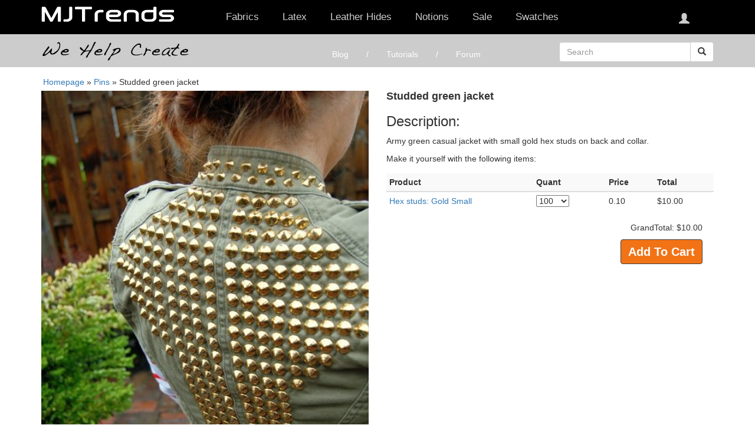

--- FILE ---
content_type: text/html; charset=UTF-8
request_url: https://mjtrends.com/pins.php?name=gold-hex-studs-for-clothing.jpg
body_size: 20144
content:

<!doctype html>
<html>
<head>
    <title>Image of: Studded green jacket</title>
    <meta charset="UTF-8">
    <meta name="description" content="Army green casual jacket with small gold hex studs on back and collar."/>
    <meta name="keywords" content="Studded,green,jacket"/>
    <meta name="viewport" content="width=device-width, initial-scale=1.0">
    <link rel="stylesheet" type="text/css" href="https://mjtrends.b-cdn.net/cache/css/bootstrap.min-2.css">
    <link rel="stylesheet" type="text/css" href="https://mjtrends.b-cdn.net/cache/css/jquery-colorbox-colorbox.min.css"/>
    <link rel="stylesheet" type="text/css" href="https://mjtrends.b-cdn.net/cache/css/forum-css-forum.min.css"/>
    <link rel="stylesheet" type="text/css" href="//ajax.googleapis.com/ajax/libs/jqueryui/1.11.4/themes/smoothness/jquery-ui.css">
</head>

<body>
<header>
    <div class="header">
        <div class='modal_bg'></div><div style="display:block; width:100%; clear:both; height: 56px;"></div>
<section class="header-black" id="header-black"><div class="container"><div class="row"><div class="searchAndCart"><div id="icon-cart" class="closed"><div id="cart-background"></div>
<span class="icon"></span>
<span id="cart-amm">0</span><div class="cart"><div class="items" id="cartitems">
<span id="noCartItems">There no items in your cart.</span></div>
<a id="checkout" class="checkout" href="https://mjtrends.com/cart.php">Checkout</a></div></div>
<button id="open_search" class="btn visible-xs-block btn-default btn-search-open">
<span class="glyphicon glyphicon-search" type="button"></span>
</button></div><div class="col-lg-3 col-xs-12 col-sm-4 logo-holder col-xs-offset-56px" id="logotype">
<a href="https://mjtrends.com"><img class="" src='//mjtrends.b-cdn.net/images/blog/site/logo.png' alt='MJTRENDS'></a></div><div class="col-sm-8 col-lg-9 cartmenu" id="menus"><div id="secondarymenu"></div><div class="mob_nav" id="mainmenu"><div class="nav"><div class="modal_menu"></div><div class="menu-item show-md"><h6 id="nav4" class=" text-center">Fabrics</h6><div class="subnav" id="fabrics"><ul><li><a href="https://mjtrends.com/categories-Clear-Vinyl-Material-6-gauge,Fabric">Clear Vinyl Material: 6 gauge</a></li><li><a href="https://mjtrends.com/categories-Clear-Vinyl-Material-12-gauge,Fabric">Clear Vinyl Material: 12 gauge</a></li><li><a href="https://mjtrends.com/categories-Frosted-soft-vinyl,Fabric">Frosted Translucent Vinyl</a></li><li><a href="https://mjtrends.com/categories-Faux-Leather,Fabric">Faux Leather</a></li><li><a href="https://mjtrends.com/categories-Patent-Vinyl,Fabric">Patent Vinyl</a></li><li><a href="https://mjtrends.com/categories-Stretch-PVC,Fabric">Stretch Vinyl</a></li><li><a href="https://mjtrends.com/categories-Snakeskin,Fabric">Snakeskin</a></li><li><a href="https://mjtrends.com/categories-Vinyl-Sequin,Fabric">Sequin Vinyl</a></li><li><a href="https://mjtrends.com/categories-Glitter-Foil-Spandex,Fabric">Spandex: Glitter Foil</a></li><li><a href="https://mjtrends.com/categories-Lustre-Lycra,Fabric">Spandex: Lustre Sheen</a></li><li><a href="https://mjtrends.com/categories-Matte-Spandex,Fabric">Spandex: Matte</a></li><li><a href="https://mjtrends.com/categories-Foil-Spandex,Fabric">Spandex: Metallic</a></li><li><a href="https://mjtrends.com/categories-Rubtex-Spandex,Fabric">Spandex: Rubtex (Matte)</a></li><li><a href="https://mjtrends.com/categories-Smooth-Shine-Spandex,Fabric">Spandex: Smooth Shiny</a></li><li><a href="https://mjtrends.com/categories-PVC,Fabric">Vinyl</a></li><li><a href="https://mjtrends.com/categories-upholstery,fabric">Upholstery</a></li></ul></div></div><div class="menu-item show-md"><h6 id="nav5" class=" text-center">Latex <span class="show430"> Sheeting</span></h6><div class="subnav cols-3 accordian-mobile"><ul><li class="bold">Gauges</li><li><a href="https://mjtrends.com/categories-.20mm,Latex-Sheeting">.20mm</a></li><li><a href="https://mjtrends.com/categories-.30mm,Latex-Sheeting">.35mm</a></li><li><a href="https://mjtrends.com/categories-.40mm,Latex-Sheeting">.40mm</a></li><li><a href="https://mjtrends.com/categories-.50mm,Latex-Sheeting">.50mm</a></li><li><a href="https://mjtrends.com/categories-.60mm,Latex-Sheeting">.60mm</a></li><li><a href="https://mjtrends.com/categories-.80mm,Latex-Sheeting">.80mm</a></li><li><a href="https://mjtrends.com/categories-1.0mm,Latex-Sheeting">1.0mm</a></li><li><a href="https://mjtrends.com/gridview-Latex-Sheeting">Grid View</a></li></ul><ul><li class="bold">Accessories</li><li><a href="https://mjtrends.com/categories-Adhesive,Notions">Adhesives</a></li><li><a href="https://mjtrends.com/categories-Adhesive-Cleaner,Notions">Adhesive Cleaner</a></li><li><a href="https://mjtrends.com/categories-Cutting-Mat,Notions">Cutting Matts</a></li><li><a href="https://mjtrends.com/products.Clear,Fabric-tape,Notions">Double Sided Tape</a></li><li><a href="https://mjtrends.com/categories-Gloves,Notions">Gloves</a></li><li><a href="https://mjtrends.com/categories-Latex-Care,Notions">Latex Care</a></li><li><a href="https://mjtrends.com/categories-Latex-Shine,Notions">Latex Shine</a></li><li><a href="https://mjtrends.com/categories-Latex-Dressing-Aid,Notions">Latex Dressing Aid</a></li><li><a href="https://mjtrends.com/categories-Rotary-Cutter,Notions">Rotary Cutters</a></li><li><a href="https://mjtrends.com/categories-Rotary-Cutter-Blade,Notions">Rotary Blades</a></li><li><a href="https://mjtrends.com/categories-Latex-Seam-Roller,Notions">Seam Roller</a></li></ul><ul><li class="bold">Kits</li><li><a href="https://mjtrends.com/kit.Latex-Starter">Beginner</a></li><li><a href="https://mjtrends.com/kit.Latex-Advanced">Advanced</a></li><li><a href="https://mjtrends.com/kit.Latex-Pro">Expert</a></li><li class="bold lace-separate"><a href="https://mjtrends.com/categories-latex-lace,rubber-sheeting">Latex Lace <span class="diagnew">NEW</span></a></li><li class="bold lace-separate"><a href="https://mjtrends.com/categories-latex-applique,cosplay-appliques">Latex Appliques <span class="diagnew">NEW</span></a></li></ul></div></div><div class="menu-item show-md"><h6 id="nav4" class=" text-center">Leather Hides</h6><div class="subnav" id="fabrics"><ul><li><a href="https://mjtrends.com/categories-Lambskin,Leather-hides">Lambskin</a></li><li><a href="https://mjtrends.com/categories-Goatskin,Leather-hides">Goat</a></li><li><a href="https://mjtrends.com/categories-Cow,Leather-hides">Cow</a></li><li><a href="https://mjtrends.com/categories-Cow-Softy,Leather-hides">Cow Softy</a></li></ul></div></div><div class="menu-item show-md"><h6 id="nav6" class=" text-center">Notions</h6><div class="subnav cols-3 accordian accordian-mobile" id="notions"><ul><li class="bold">Corsetry / Lingerie</li><li><a href="https://mjtrends.com/categories-Bra-cups,Notions">Bra Cups / Shaping</a></li><li><a href="https://mjtrends.com/categories-Bra-hooks,Notions">Bra Hooks</a></li><li><a href="https://mjtrends.com/categories-Bra-slides,Notions">Bra Slides</a></li><li><a href="https://mjtrends.com/categories-Bra-straps,Notions">Bra Straps</a></li><li><a href="https://mjtrends.com/categories-Bra-wire,Notions">Bra Wire</a></li><li><a href="https://mjtrends.com/categories-Bra-separator-wire,Notions">Bra Separator Wire (V-Wire)</a></li><li><a href="https://mjtrends.com/categories-Busks,Notions">Corset Busks</a></li><li><a href="https://mjtrends.com/categories-Eyelets-and-Grommets,Notions">Eyelets &amp; Grommets</a></li><li><a href="https://mjtrends.com/categories-Garter-clip,Notions">Garter Clips</a></li><li><a href="https://mjtrends.com/categories-Hook-Eye-Tape,Notions">Hook &amp; Eye Tape</a></li><li><a href="https://mjtrends.com/categories-Flat-boning,Notions">Flat Boning</a></li><li><a href="https://mjtrends.com/categories-Spiral-boning,Notions">Spiral Boning</a></li><li><a href="https://mjtrends.com/categories-Polyester-boning,Notions">Polyester Boning</a></li><li><a href="https://mjtrends.com/categories-Polyester-boning-precut,Notions">Polyester Boning Precut</a></li><li><a href="https://mjtrends.com/categories-Snaps,Notions">Snaps</a></li></ul><ul><li class="bold">Cutting</li><li><a href="https://mjtrends.com/categories-Cutting-Mat,Notions">Cutting Mats</a></li><li><a href="https://mjtrends.com/categories-Rotary-Cutter,Notions">Rotary Cutters</a></li><li><a href="https://mjtrends.com/categories-Rotary-Cutter-Blade,Notions">Rotary Blades</a></li><li><a href="https://mjtrends.com/categories-Seam-ripper,Notions">Seam Rippers</a></li><li><a href="https://mjtrends.com/categories-Scissors,Notions">Scissors</a></li></ul><ul><li class="bold">Measuring / Pattern Making</li><li><a href="https://mjtrends.com/categories-French-Curve,Notions">French Curves</a></li><li><a href="https://mjtrends.com/categories-Tape-measure,Notions">Measuring Tape</a></li><li><a href="https://mjtrends.com/categories-Tailors-Chalk,Notions">Tailors Chalk</a></li><li><a href="https://mjtrends.com/categories-Marking-Tools,Notions">Tracing Wheel</a></li></ul><ul><li class="bold">Latex Accessories</li><li><a href="https://mjtrends.com/categories-Adhesive,Notions">Adhesives</a></li><li><a href="https://mjtrends.com/categories-Adhesive-Cleaner,Notions">Adhesive Cleaner</a></li><li><a href="https://mjtrends.com/products.Clear,Fabric-tape,Notions">Double Sided Tape</a></li><li><a href="https://mjtrends.com/categories-Gloves,Notions">Gloves</a></li><li><a href="https://mjtrends.com/categories-Latex-Shine,Notions">Latex Shine</a></li><li><a href="https://mjtrends.com/categories-Latex-Seam-Roller,Notions">Seam Roller</a></li></ul><ul><li class="bold">Vinyl Accessories</li><li><a href="https://mjtrends.com/products.Vinyl,Adhesive,Notions">Vinyl Adhesive</a></li><li><a href="https://mjtrends.com/categories-Vinyl-Care,Notions">Vinyl Wash / Care</a></li><li><a href="https://mjtrends.com/products.Roller,Presser-Foot,Notions">Roller Pressor Foot</a></li><li><a href="https://mjtrends.com/categories-Presser-Foot,Notions">Teflon Pressor Foot</a></li></ul><ul><li class="bold">Kits</li><li><a href="https://mjtrends.com/kit.Vinyl-Starter">Vinyl Starter Kit</a></li><li><a href="https://mjtrends.com/kit.Vinyl-Advanced">Vinyl Advanced Kit</a></li><li><a href="https://mjtrends.com/kit.Vinyl-Pro">Vinyl Pro Kit</a></li><li><a href="https://mjtrends.com/kit.Latex-Starter">Latex Starter Kit</a></li><li><a href="https://mjtrends.com/kit.Latex-Advanced">Latex Advanced Kit</a></li><li><a href="https://mjtrends.com/kit.Latex-Pro">Latex Pro Kit</a></li><li><a href="https://mjtrends.com/kit.Lingerie">Lingerie Kit</a></li><li><a href="https://mjtrends.com/kit.French-Curve-Pro-Pack">French Curve Kit</a></li><li><a href="https://mjtrends.com/categories-kits,DIY">View All</a></li></ul><ul><li class="bold">Closures / Velcro</li><li><a href="https://mjtrends.com/categories-buttons,Notions">Buttons</a></li><li><a href="https://mjtrends.com/categories-Buckle,Notions">Buckles (for straps)</a></li><li><a href="https://mjtrends.com/categories-Clasps,Notions">Clasps &amp; D-Rings</a></li><li><a href="https://mjtrends.com/categories-Cord-lock,Notions">Cord Locks</a></li><li><a href="https://mjtrends.com/categories-Cord-Ends,Notions">Cord Ends</a></li><li><a href="https://mjtrends.com/categories-Drawstring,Notions">Drawstring</a></li><li><a href="https://mjtrends.com/categories-Elastic,Notions">Elastic</a></li><li><a href="https://mjtrends.com/categories-Eyelets-and-Grommets,Notions">Eyelets &amp; Grommets</a></li><li><a href="https://mjtrends.com/categories-Frog-closure,Notions">Frog Closures</a></li><li><a href="https://mjtrends.com/categories-Snaps,Notions">Snaps</a></li><li><a href="https://mjtrends.com/categories-Velcro,Notions">Velcro</a></li><li><a href="https://mjtrends.com/categories-Webbing,Notions">Webbing</a></li></ul><ul><li class="bold">Sewing Supplies</li><li><a href="https://mjtrends.com/categories-bias-tape-maker,Notions">Bias Tape Maker</a></li><li><a href="https://mjtrends.com/categories-Bobbins,Notions">Bobbins</a></li><li><a href="https://mjtrends.com/categories-Presser-Foot,Notions">Pressor Foot</a></li><li><a href="https://mjtrends.com/categories-Seam-ripper,Notions">Seam Rippers</a></li><li><a href="https://mjtrends.com/categories-Sewing-Needles,Notions">Sewing Needles</a></li><li><a href="https://mjtrends.com/categories-Tweezers,Notions">Sewing Tweezers</a></li><li><a href="https://mjtrends.com/categories-Thread,Notions">Thread</a></li><li><a href="https://mjtrends.com/categories-Fabric-Glue,Notions">Fabric Glue</a></li><li><a href="https://mjtrends.com/categories-Fray-Check,Notions">Fray Check</a></li></ul><ul class="second-level"><li class="bold second-level-child">Zippers</li><li class="second-level-opened"><div class="second-level-title">Separating</div><ul class="third-level"><li><a href="https://mjtrends.com/categories-aluminum-separating,Zippers">Aluminum</a></li><li><a href="https://mjtrends.com/categories-brass-separating,Zippers">Brass</a></li><li><a href="https://mjtrends.com/categories-nylon-separating,Zippers">Nylon</a></li><li><a href="https://mjtrends.com/categories-plastic-separating,Zippers">Plastic</a></li></ul></li><li class="second-level-opened"><div class="second-level-title">Non-Separating</div><ul class="third-level"><li><a href="https://mjtrends.com/categories-aluminum-non-separating,Zippers">Aluminum</a></li><li><a href="https://mjtrends.com/categories-brass-non-separating,Zippers">Brass</a></li><li><a href="https://mjtrends.com/categories-hidden,Zippers">Hidden / Concealed</a></li><li><a href="https://mjtrends.com/categories-nylon-non-separating,Zippers">Nylon</a></li><li><a href="https://mjtrends.com/categories-plastic-non-separating,Zippers">Plastic</a></li><li><a href="https://mjtrends.com/categories-3-way,Zippers">3-way</a></li></ul></li><li class="second-level-link">
<a href="https://mjtrends.com/categories-zipper-repair,Notions">Zipper Repair</a></li><li class="second-level-link">
<a href="https://mjtrends.com/categories-Zipper-pulls,Notions">Pulls</a></li><li class="second-level-link">
<a href="https://mjtrends.com/categories-custom-length-zipper,Notions">Custom length</a></li><li class="second-level-link">
<a href="https://mjtrends.com/cache/cat/zipper-types.html">View All</a></li></ul><ul><li class="bold">Miscellaneous</li><li><a href="https://mjtrends.com/categories-Awl,Notions">Awl</a></li><li><a href="https://mjtrends.com/categories-cuffs,Notions">Cuffs</a></li><li><a href="https://mjtrends.com/products.Clear,Fabric-tape,Notions">Double Sided Tape</a></li><li><a href="https://mjtrends.com/categories-Fabric-Glue,Notions">Fabric Glue</a></li><li><a href="https://mjtrends.com/categories-Fabric-Dye,Notions">Fabric Dye</a></li><li><a href="https://mjtrends.com/categories-Fray-Check,Notions">Fray Check</a></li><li><a href="https://mjtrends.com/categories-Spikes,Notions">Spikes</a></li><li><a href="https://mjtrends.com/categories-Studs,Notions">Studs</a></li><li><a href="https://mjtrends.com/categories-Sewing-Needles,Notions">Twin needles</a></li><li><a href="https://mjtrends.com/categories-Tweezers,Notions">Tweezers</a></li></ul><ul><li class="bold">DIY Jewelry</li><li><a href="https://mjtrends.com/categories-Belts,DIY-jewelry">Womens Metal Belts</a></li><li><a href="https://mjtrends.com/categories-Body-Adhesive,DIY-jewelry">Body Adhesive</a></li><li><a href="https://mjtrends.com/categories-Chain-Maille,DIY-jewelry">Chain Maille</a></li><li><a href="https://mjtrends.com/categories-Bracelets-Necklaces,DIY-jewelry">Bracelets &amp; Necklaces</a></li><li><a href="https://mjtrends.com/categories-Earrings,DIY-jewelry">Earring Supplies</a></li><li><a href="https://mjtrends.com/categories-Spikes,Notions">Spikes</a></li><li><a href="https://mjtrends.com/categories-Studs,Notions">Studs</a></li></ul></div></div><div class="menu-item md-hide"><h6 id="nav7" class=" text-center">Sale<span class="hidden-lg hidden-xs hidden-sm">  / Clearance</span></h6><div class="subnav" id="sale"><ul><li><a href="https://mjtrends.com/categories-sale,sale">Sale Items</a></li><li><a href="https://mjtrends.com/categories-clearance,sale">Clearance Items (limited quantity)</a></li></ul></div></div><div class="menu-item md-hide"><h6 id="nav9" class=" text-center">Swatches</h6><div class="subnav cols-2" id="swatch"><ul><li><a href="https://mjtrends.com/products.Latex-sheeting,Swatches,Swatches">Latex Sheeting</a></li><li><a href="https://mjtrends.com/products.Faux-Leather,Swatches,Swatches">Matte Vinyl / Faux Leather</a></li><li><a href="https://mjtrends.com/products.Patent-Vinyl,Swatches,Swatches">Patent Vinyl</a></li><li><a href="https://mjtrends.com/products.clear-vinyl-material-6-gauge,Swatches,Swatches">Clear Vinyl 6 Gauge</a></li><li><a href="https://mjtrends.com/products.clear-vinyl-material-12-gauge,Swatches,Swatches">Clear Vinyl 12 Gauge</a></li></ul><ul><li><a href="https://mjtrends.com/products.PVC,Swatches,Swatches">PVC / PU vinyl</a></li><li><a href="https://mjtrends.com/products.Snakeskin,Swatches,Swatches">Snakeskin</a></li><li><a href="https://mjtrends.com/products.Stretch-PVC,Swatches,Swatches">Stretch PVC Vinyl</a></li><li><a href="https://mjtrends.com/products.Foil-Spandex,Swatches,Swatches">Metallic Spandex</a></li><li><a href="https://mjtrends.com/products.Frosted-soft-vinyl,Swatches,Swatches">Frosted Translucent Vinyl</a></li></ul></div></div></div></div></div><div class="navbar-header custom-nav-header">
<button type="button" id="menuopen" class="navbar-toggle collapsed" data-toggle="collapse" data-target="#mainmenu">
<span class="sr-only">Toggle navigation</span>
<span class="icon-bar"></span>
<span class="icon-bar"></span>
<span class="icon-bar"></span>
<span class="glyphicon glyphicon-remove" aria-hidden="true"></span>
</button></div></div></div></section><div class="greyline"><div class="container"><div class="row"><div class="col-md-3 col-lg-3 col-sm-4 hidden-xs"><div class="helpcreate">
<a href="https://mjtrends.com/forum"><img src="//mjtrends.b-cdn.net/images/we-help-create.png" alt="We help create"></a></div></div><div class="col-xs-12 col-md-offset-1 col-md-5 col-sm-6"><ul class="sitetabs"><li><a href="https://mjtrends.com/blog/">Blog</a></li><li><a href="https://mjtrends.com/articles.php">Tutorials</a></li><li><a href="https://mjtrends.com/forum/">Forum</a></li></ul></div><div class="col-xs-3 col-sm-2 col-md-3 searchholder"><form method="get" id="smartSearchFrm" action="https://mjtrends.com/search.php"><div class="input-group">
<input name="search" type="text" class="form-control" placeholder="Search" id="smart_search" autocomplete="off"><div class="input-group-btn">
<button class="btn btn-default" type="submit">
<span class="glyphicon glyphicon-search" aria-hidden="true"></span>
</button></div></div></form></div></div></div></div>
</header>        <div class="mainbody">
            <div class="container">
                <div class="row to-home-page">
                    <a href="/">Homepage</a> &raquo; <a href="/pin-images.php">Pins</a> &raquo; Studded green jacket                </div>
                <div class="row">
                    <div class="product-gallery col-md-6 col-sm-6 col-xs-12">
                        <div class="prod" itemscope="" itemtype="http://schema.org/Product" style="text-align: center">
                            <meta itemprop="color" content="">
                            <div class="prodLeft" id="prodImages">
                                <div id="primaryImg">
                                    <div class="imgPop">
                                        <img
                                            src="http://mjtrends.b-cdn.net/images/pins/gold-hex-studs-for-clothing.jpg"
                                            alt="Studded green jacket" itemprop="image">
                                    </div>
                                </div>
                            </div>
                        </div>
                    </div>
                    <div class="product-descript col-md-6 col-sm-6 col-xs-12">
                        <div class="prodRight">
                            <h2 itemprop="name" id="prodTitle">Studded green jacket</h2>

                            <h3>Description:</h3>

                            <div itemprop="description">
                                <p>Army green casual jacket with small gold hex studs on back and collar.</p>
                                <p>Make it yourself with the following items:</p>
                            </div>

                            <form method="post" id="gridFrm" action="cart.php">
                                <table id="gridTable" class="table table-condensed pinsTable" itemscope
                                       itemtype="http://schema.org/IndividualProduct">
                                    <thead>
                                    <tr>
                                        <th class="product">Product</th>
                                        <th class="quant">Quant</th>
                                        <th class="price">Price</th>
                                        <th class="total">Total</th>
                                    </tr>
                                    </thead>
                                    <tbody>
                                                                                                                                    <tr >
                                                    <td>
                                                                                                                    <a href="products.hex-gold-small,Studs,Notions">Hex studs: Gold Small</a>
                                                                                                                </td>
                                                    <td><select id="selectPins0" name="quant0"
                                                                onchange="setTotalPins(this, 0);">
                                                                                                                            
                                                                <option                                                                     value="Notions,Studs,hex-gold-small,0.040,0.050,0.10,0,1700,5386,0.00,gold-hex-stud-spikes,0.400,0.400,0.300">0</option>
                                                                                                                            
                                                                <option                                                                     value="Notions,Studs,hex-gold-small,0.040,0.050,0.10,1,1700,5386,0.00,gold-hex-stud-spikes,0.400,0.400,0.300">1</option>
                                                                                                                            
                                                                <option                                                                     value="Notions,Studs,hex-gold-small,0.040,0.050,0.10,2,1700,5386,0.00,gold-hex-stud-spikes,0.400,0.400,0.300">2</option>
                                                                                                                            
                                                                <option                                                                     value="Notions,Studs,hex-gold-small,0.040,0.050,0.10,3,1700,5386,0.00,gold-hex-stud-spikes,0.400,0.400,0.300">3</option>
                                                                                                                            
                                                                <option                                                                     value="Notions,Studs,hex-gold-small,0.040,0.050,0.10,4,1700,5386,0.00,gold-hex-stud-spikes,0.400,0.400,0.300">4</option>
                                                                                                                            
                                                                <option                                                                     value="Notions,Studs,hex-gold-small,0.040,0.050,0.10,5,1700,5386,0.00,gold-hex-stud-spikes,0.400,0.400,0.300">5</option>
                                                                                                                            
                                                                <option                                                                     value="Notions,Studs,hex-gold-small,0.040,0.050,0.10,6,1700,5386,0.00,gold-hex-stud-spikes,0.400,0.400,0.300">6</option>
                                                                                                                            
                                                                <option                                                                     value="Notions,Studs,hex-gold-small,0.040,0.050,0.10,7,1700,5386,0.00,gold-hex-stud-spikes,0.400,0.400,0.300">7</option>
                                                                                                                            
                                                                <option                                                                     value="Notions,Studs,hex-gold-small,0.040,0.050,0.10,8,1700,5386,0.00,gold-hex-stud-spikes,0.400,0.400,0.300">8</option>
                                                                                                                            
                                                                <option                                                                     value="Notions,Studs,hex-gold-small,0.040,0.050,0.10,9,1700,5386,0.00,gold-hex-stud-spikes,0.400,0.400,0.300">9</option>
                                                                                                                            
                                                                <option                                                                     value="Notions,Studs,hex-gold-small,0.040,0.050,0.10,10,1700,5386,0.00,gold-hex-stud-spikes,0.400,0.400,0.300">10</option>
                                                                                                                            
                                                                <option                                                                     value="Notions,Studs,hex-gold-small,0.040,0.050,0.10,11,1700,5386,0.00,gold-hex-stud-spikes,0.400,0.400,0.300">11</option>
                                                                                                                            
                                                                <option                                                                     value="Notions,Studs,hex-gold-small,0.040,0.050,0.10,12,1700,5386,0.00,gold-hex-stud-spikes,0.400,0.400,0.300">12</option>
                                                                                                                            
                                                                <option                                                                     value="Notions,Studs,hex-gold-small,0.040,0.050,0.10,13,1700,5386,0.00,gold-hex-stud-spikes,0.400,0.400,0.300">13</option>
                                                                                                                            
                                                                <option                                                                     value="Notions,Studs,hex-gold-small,0.040,0.050,0.10,14,1700,5386,0.00,gold-hex-stud-spikes,0.400,0.400,0.300">14</option>
                                                                                                                            
                                                                <option                                                                     value="Notions,Studs,hex-gold-small,0.040,0.050,0.10,15,1700,5386,0.00,gold-hex-stud-spikes,0.400,0.400,0.300">15</option>
                                                                                                                            
                                                                <option                                                                     value="Notions,Studs,hex-gold-small,0.040,0.050,0.10,16,1700,5386,0.00,gold-hex-stud-spikes,0.400,0.400,0.300">16</option>
                                                                                                                            
                                                                <option                                                                     value="Notions,Studs,hex-gold-small,0.040,0.050,0.10,17,1700,5386,0.00,gold-hex-stud-spikes,0.400,0.400,0.300">17</option>
                                                                                                                            
                                                                <option                                                                     value="Notions,Studs,hex-gold-small,0.040,0.050,0.10,18,1700,5386,0.00,gold-hex-stud-spikes,0.400,0.400,0.300">18</option>
                                                                                                                            
                                                                <option                                                                     value="Notions,Studs,hex-gold-small,0.040,0.050,0.10,19,1700,5386,0.00,gold-hex-stud-spikes,0.400,0.400,0.300">19</option>
                                                                                                                            
                                                                <option                                                                     value="Notions,Studs,hex-gold-small,0.040,0.050,0.10,20,1700,5386,0.00,gold-hex-stud-spikes,0.400,0.400,0.300">20</option>
                                                                                                                            
                                                                <option                                                                     value="Notions,Studs,hex-gold-small,0.040,0.050,0.10,21,1700,5386,0.00,gold-hex-stud-spikes,0.400,0.400,0.300">21</option>
                                                                                                                            
                                                                <option                                                                     value="Notions,Studs,hex-gold-small,0.040,0.050,0.10,22,1700,5386,0.00,gold-hex-stud-spikes,0.400,0.400,0.300">22</option>
                                                                                                                            
                                                                <option                                                                     value="Notions,Studs,hex-gold-small,0.040,0.050,0.10,23,1700,5386,0.00,gold-hex-stud-spikes,0.400,0.400,0.300">23</option>
                                                                                                                            
                                                                <option                                                                     value="Notions,Studs,hex-gold-small,0.040,0.050,0.10,24,1700,5386,0.00,gold-hex-stud-spikes,0.400,0.400,0.300">24</option>
                                                                                                                            
                                                                <option                                                                     value="Notions,Studs,hex-gold-small,0.040,0.050,0.10,25,1700,5386,0.00,gold-hex-stud-spikes,0.400,0.400,0.300">25</option>
                                                                                                                            
                                                                <option                                                                     value="Notions,Studs,hex-gold-small,0.040,0.050,0.10,26,1700,5386,0.00,gold-hex-stud-spikes,0.400,0.400,0.300">26</option>
                                                                                                                            
                                                                <option                                                                     value="Notions,Studs,hex-gold-small,0.040,0.050,0.10,27,1700,5386,0.00,gold-hex-stud-spikes,0.400,0.400,0.300">27</option>
                                                                                                                            
                                                                <option                                                                     value="Notions,Studs,hex-gold-small,0.040,0.050,0.10,28,1700,5386,0.00,gold-hex-stud-spikes,0.400,0.400,0.300">28</option>
                                                                                                                            
                                                                <option                                                                     value="Notions,Studs,hex-gold-small,0.040,0.050,0.10,29,1700,5386,0.00,gold-hex-stud-spikes,0.400,0.400,0.300">29</option>
                                                                                                                            
                                                                <option                                                                     value="Notions,Studs,hex-gold-small,0.040,0.050,0.10,30,1700,5386,0.00,gold-hex-stud-spikes,0.400,0.400,0.300">30</option>
                                                                                                                            
                                                                <option                                                                     value="Notions,Studs,hex-gold-small,0.040,0.050,0.10,31,1700,5386,0.00,gold-hex-stud-spikes,0.400,0.400,0.300">31</option>
                                                                                                                            
                                                                <option                                                                     value="Notions,Studs,hex-gold-small,0.040,0.050,0.10,32,1700,5386,0.00,gold-hex-stud-spikes,0.400,0.400,0.300">32</option>
                                                                                                                            
                                                                <option                                                                     value="Notions,Studs,hex-gold-small,0.040,0.050,0.10,33,1700,5386,0.00,gold-hex-stud-spikes,0.400,0.400,0.300">33</option>
                                                                                                                            
                                                                <option                                                                     value="Notions,Studs,hex-gold-small,0.040,0.050,0.10,34,1700,5386,0.00,gold-hex-stud-spikes,0.400,0.400,0.300">34</option>
                                                                                                                            
                                                                <option                                                                     value="Notions,Studs,hex-gold-small,0.040,0.050,0.10,35,1700,5386,0.00,gold-hex-stud-spikes,0.400,0.400,0.300">35</option>
                                                                                                                            
                                                                <option                                                                     value="Notions,Studs,hex-gold-small,0.040,0.050,0.10,36,1700,5386,0.00,gold-hex-stud-spikes,0.400,0.400,0.300">36</option>
                                                                                                                            
                                                                <option                                                                     value="Notions,Studs,hex-gold-small,0.040,0.050,0.10,37,1700,5386,0.00,gold-hex-stud-spikes,0.400,0.400,0.300">37</option>
                                                                                                                            
                                                                <option                                                                     value="Notions,Studs,hex-gold-small,0.040,0.050,0.10,38,1700,5386,0.00,gold-hex-stud-spikes,0.400,0.400,0.300">38</option>
                                                                                                                            
                                                                <option                                                                     value="Notions,Studs,hex-gold-small,0.040,0.050,0.10,39,1700,5386,0.00,gold-hex-stud-spikes,0.400,0.400,0.300">39</option>
                                                                                                                            
                                                                <option                                                                     value="Notions,Studs,hex-gold-small,0.040,0.050,0.10,40,1700,5386,0.00,gold-hex-stud-spikes,0.400,0.400,0.300">40</option>
                                                                                                                            
                                                                <option                                                                     value="Notions,Studs,hex-gold-small,0.040,0.050,0.10,41,1700,5386,0.00,gold-hex-stud-spikes,0.400,0.400,0.300">41</option>
                                                                                                                            
                                                                <option                                                                     value="Notions,Studs,hex-gold-small,0.040,0.050,0.10,42,1700,5386,0.00,gold-hex-stud-spikes,0.400,0.400,0.300">42</option>
                                                                                                                            
                                                                <option                                                                     value="Notions,Studs,hex-gold-small,0.040,0.050,0.10,43,1700,5386,0.00,gold-hex-stud-spikes,0.400,0.400,0.300">43</option>
                                                                                                                            
                                                                <option                                                                     value="Notions,Studs,hex-gold-small,0.040,0.050,0.10,44,1700,5386,0.00,gold-hex-stud-spikes,0.400,0.400,0.300">44</option>
                                                                                                                            
                                                                <option                                                                     value="Notions,Studs,hex-gold-small,0.040,0.050,0.10,45,1700,5386,0.00,gold-hex-stud-spikes,0.400,0.400,0.300">45</option>
                                                                                                                            
                                                                <option                                                                     value="Notions,Studs,hex-gold-small,0.040,0.050,0.10,46,1700,5386,0.00,gold-hex-stud-spikes,0.400,0.400,0.300">46</option>
                                                                                                                            
                                                                <option                                                                     value="Notions,Studs,hex-gold-small,0.040,0.050,0.10,47,1700,5386,0.00,gold-hex-stud-spikes,0.400,0.400,0.300">47</option>
                                                                                                                            
                                                                <option                                                                     value="Notions,Studs,hex-gold-small,0.040,0.050,0.10,48,1700,5386,0.00,gold-hex-stud-spikes,0.400,0.400,0.300">48</option>
                                                                                                                            
                                                                <option                                                                     value="Notions,Studs,hex-gold-small,0.040,0.050,0.10,49,1700,5386,0.00,gold-hex-stud-spikes,0.400,0.400,0.300">49</option>
                                                                                                                            
                                                                <option                                                                     value="Notions,Studs,hex-gold-small,0.040,0.050,0.10,50,1700,5386,0.00,gold-hex-stud-spikes,0.400,0.400,0.300">50</option>
                                                                                                                            
                                                                <option                                                                     value="Notions,Studs,hex-gold-small,0.040,0.050,0.10,51,1700,5386,0.00,gold-hex-stud-spikes,0.400,0.400,0.300">51</option>
                                                                                                                            
                                                                <option                                                                     value="Notions,Studs,hex-gold-small,0.040,0.050,0.10,52,1700,5386,0.00,gold-hex-stud-spikes,0.400,0.400,0.300">52</option>
                                                                                                                            
                                                                <option                                                                     value="Notions,Studs,hex-gold-small,0.040,0.050,0.10,53,1700,5386,0.00,gold-hex-stud-spikes,0.400,0.400,0.300">53</option>
                                                                                                                            
                                                                <option                                                                     value="Notions,Studs,hex-gold-small,0.040,0.050,0.10,54,1700,5386,0.00,gold-hex-stud-spikes,0.400,0.400,0.300">54</option>
                                                                                                                            
                                                                <option                                                                     value="Notions,Studs,hex-gold-small,0.040,0.050,0.10,55,1700,5386,0.00,gold-hex-stud-spikes,0.400,0.400,0.300">55</option>
                                                                                                                            
                                                                <option                                                                     value="Notions,Studs,hex-gold-small,0.040,0.050,0.10,56,1700,5386,0.00,gold-hex-stud-spikes,0.400,0.400,0.300">56</option>
                                                                                                                            
                                                                <option                                                                     value="Notions,Studs,hex-gold-small,0.040,0.050,0.10,57,1700,5386,0.00,gold-hex-stud-spikes,0.400,0.400,0.300">57</option>
                                                                                                                            
                                                                <option                                                                     value="Notions,Studs,hex-gold-small,0.040,0.050,0.10,58,1700,5386,0.00,gold-hex-stud-spikes,0.400,0.400,0.300">58</option>
                                                                                                                            
                                                                <option                                                                     value="Notions,Studs,hex-gold-small,0.040,0.050,0.10,59,1700,5386,0.00,gold-hex-stud-spikes,0.400,0.400,0.300">59</option>
                                                                                                                            
                                                                <option                                                                     value="Notions,Studs,hex-gold-small,0.040,0.050,0.10,60,1700,5386,0.00,gold-hex-stud-spikes,0.400,0.400,0.300">60</option>
                                                                                                                            
                                                                <option                                                                     value="Notions,Studs,hex-gold-small,0.040,0.050,0.10,61,1700,5386,0.00,gold-hex-stud-spikes,0.400,0.400,0.300">61</option>
                                                                                                                            
                                                                <option                                                                     value="Notions,Studs,hex-gold-small,0.040,0.050,0.10,62,1700,5386,0.00,gold-hex-stud-spikes,0.400,0.400,0.300">62</option>
                                                                                                                            
                                                                <option                                                                     value="Notions,Studs,hex-gold-small,0.040,0.050,0.10,63,1700,5386,0.00,gold-hex-stud-spikes,0.400,0.400,0.300">63</option>
                                                                                                                            
                                                                <option                                                                     value="Notions,Studs,hex-gold-small,0.040,0.050,0.10,64,1700,5386,0.00,gold-hex-stud-spikes,0.400,0.400,0.300">64</option>
                                                                                                                            
                                                                <option                                                                     value="Notions,Studs,hex-gold-small,0.040,0.050,0.10,65,1700,5386,0.00,gold-hex-stud-spikes,0.400,0.400,0.300">65</option>
                                                                                                                            
                                                                <option                                                                     value="Notions,Studs,hex-gold-small,0.040,0.050,0.10,66,1700,5386,0.00,gold-hex-stud-spikes,0.400,0.400,0.300">66</option>
                                                                                                                            
                                                                <option                                                                     value="Notions,Studs,hex-gold-small,0.040,0.050,0.10,67,1700,5386,0.00,gold-hex-stud-spikes,0.400,0.400,0.300">67</option>
                                                                                                                            
                                                                <option                                                                     value="Notions,Studs,hex-gold-small,0.040,0.050,0.10,68,1700,5386,0.00,gold-hex-stud-spikes,0.400,0.400,0.300">68</option>
                                                                                                                            
                                                                <option                                                                     value="Notions,Studs,hex-gold-small,0.040,0.050,0.10,69,1700,5386,0.00,gold-hex-stud-spikes,0.400,0.400,0.300">69</option>
                                                                                                                            
                                                                <option                                                                     value="Notions,Studs,hex-gold-small,0.040,0.050,0.10,70,1700,5386,0.00,gold-hex-stud-spikes,0.400,0.400,0.300">70</option>
                                                                                                                            
                                                                <option                                                                     value="Notions,Studs,hex-gold-small,0.040,0.050,0.10,71,1700,5386,0.00,gold-hex-stud-spikes,0.400,0.400,0.300">71</option>
                                                                                                                            
                                                                <option                                                                     value="Notions,Studs,hex-gold-small,0.040,0.050,0.10,72,1700,5386,0.00,gold-hex-stud-spikes,0.400,0.400,0.300">72</option>
                                                                                                                            
                                                                <option                                                                     value="Notions,Studs,hex-gold-small,0.040,0.050,0.10,73,1700,5386,0.00,gold-hex-stud-spikes,0.400,0.400,0.300">73</option>
                                                                                                                            
                                                                <option                                                                     value="Notions,Studs,hex-gold-small,0.040,0.050,0.10,74,1700,5386,0.00,gold-hex-stud-spikes,0.400,0.400,0.300">74</option>
                                                                                                                            
                                                                <option                                                                     value="Notions,Studs,hex-gold-small,0.040,0.050,0.10,75,1700,5386,0.00,gold-hex-stud-spikes,0.400,0.400,0.300">75</option>
                                                                                                                            
                                                                <option                                                                     value="Notions,Studs,hex-gold-small,0.040,0.050,0.10,76,1700,5386,0.00,gold-hex-stud-spikes,0.400,0.400,0.300">76</option>
                                                                                                                            
                                                                <option                                                                     value="Notions,Studs,hex-gold-small,0.040,0.050,0.10,77,1700,5386,0.00,gold-hex-stud-spikes,0.400,0.400,0.300">77</option>
                                                                                                                            
                                                                <option                                                                     value="Notions,Studs,hex-gold-small,0.040,0.050,0.10,78,1700,5386,0.00,gold-hex-stud-spikes,0.400,0.400,0.300">78</option>
                                                                                                                            
                                                                <option                                                                     value="Notions,Studs,hex-gold-small,0.040,0.050,0.10,79,1700,5386,0.00,gold-hex-stud-spikes,0.400,0.400,0.300">79</option>
                                                                                                                            
                                                                <option                                                                     value="Notions,Studs,hex-gold-small,0.040,0.050,0.10,80,1700,5386,0.00,gold-hex-stud-spikes,0.400,0.400,0.300">80</option>
                                                                                                                            
                                                                <option                                                                     value="Notions,Studs,hex-gold-small,0.040,0.050,0.10,81,1700,5386,0.00,gold-hex-stud-spikes,0.400,0.400,0.300">81</option>
                                                                                                                            
                                                                <option                                                                     value="Notions,Studs,hex-gold-small,0.040,0.050,0.10,82,1700,5386,0.00,gold-hex-stud-spikes,0.400,0.400,0.300">82</option>
                                                                                                                            
                                                                <option                                                                     value="Notions,Studs,hex-gold-small,0.040,0.050,0.10,83,1700,5386,0.00,gold-hex-stud-spikes,0.400,0.400,0.300">83</option>
                                                                                                                            
                                                                <option                                                                     value="Notions,Studs,hex-gold-small,0.040,0.050,0.10,84,1700,5386,0.00,gold-hex-stud-spikes,0.400,0.400,0.300">84</option>
                                                                                                                            
                                                                <option                                                                     value="Notions,Studs,hex-gold-small,0.040,0.050,0.10,85,1700,5386,0.00,gold-hex-stud-spikes,0.400,0.400,0.300">85</option>
                                                                                                                            
                                                                <option                                                                     value="Notions,Studs,hex-gold-small,0.040,0.050,0.10,86,1700,5386,0.00,gold-hex-stud-spikes,0.400,0.400,0.300">86</option>
                                                                                                                            
                                                                <option                                                                     value="Notions,Studs,hex-gold-small,0.040,0.050,0.10,87,1700,5386,0.00,gold-hex-stud-spikes,0.400,0.400,0.300">87</option>
                                                                                                                            
                                                                <option                                                                     value="Notions,Studs,hex-gold-small,0.040,0.050,0.10,88,1700,5386,0.00,gold-hex-stud-spikes,0.400,0.400,0.300">88</option>
                                                                                                                            
                                                                <option                                                                     value="Notions,Studs,hex-gold-small,0.040,0.050,0.10,89,1700,5386,0.00,gold-hex-stud-spikes,0.400,0.400,0.300">89</option>
                                                                                                                            
                                                                <option                                                                     value="Notions,Studs,hex-gold-small,0.040,0.050,0.10,90,1700,5386,0.00,gold-hex-stud-spikes,0.400,0.400,0.300">90</option>
                                                                                                                            
                                                                <option                                                                     value="Notions,Studs,hex-gold-small,0.040,0.050,0.10,91,1700,5386,0.00,gold-hex-stud-spikes,0.400,0.400,0.300">91</option>
                                                                                                                            
                                                                <option                                                                     value="Notions,Studs,hex-gold-small,0.040,0.050,0.10,92,1700,5386,0.00,gold-hex-stud-spikes,0.400,0.400,0.300">92</option>
                                                                                                                            
                                                                <option                                                                     value="Notions,Studs,hex-gold-small,0.040,0.050,0.10,93,1700,5386,0.00,gold-hex-stud-spikes,0.400,0.400,0.300">93</option>
                                                                                                                            
                                                                <option                                                                     value="Notions,Studs,hex-gold-small,0.040,0.050,0.10,94,1700,5386,0.00,gold-hex-stud-spikes,0.400,0.400,0.300">94</option>
                                                                                                                            
                                                                <option                                                                     value="Notions,Studs,hex-gold-small,0.040,0.050,0.10,95,1700,5386,0.00,gold-hex-stud-spikes,0.400,0.400,0.300">95</option>
                                                                                                                            
                                                                <option                                                                     value="Notions,Studs,hex-gold-small,0.040,0.050,0.10,96,1700,5386,0.00,gold-hex-stud-spikes,0.400,0.400,0.300">96</option>
                                                                                                                            
                                                                <option                                                                     value="Notions,Studs,hex-gold-small,0.040,0.050,0.10,97,1700,5386,0.00,gold-hex-stud-spikes,0.400,0.400,0.300">97</option>
                                                                                                                            
                                                                <option                                                                     value="Notions,Studs,hex-gold-small,0.040,0.050,0.10,98,1700,5386,0.00,gold-hex-stud-spikes,0.400,0.400,0.300">98</option>
                                                                                                                            
                                                                <option                                                                     value="Notions,Studs,hex-gold-small,0.040,0.050,0.10,99,1700,5386,0.00,gold-hex-stud-spikes,0.400,0.400,0.300">99</option>
                                                                                                                            
                                                                <option  selected                                                                    value="Notions,Studs,hex-gold-small,0.040,0.050,0.10,100,1700,5386,0.00,gold-hex-stud-spikes,0.400,0.400,0.300">100</option>
                                                                                                                            
                                                                <option                                                                     value="Notions,Studs,hex-gold-small,0.040,0.050,0.10,101,1700,5386,0.00,gold-hex-stud-spikes,0.400,0.400,0.300">101</option>
                                                                                                                            
                                                                <option                                                                     value="Notions,Studs,hex-gold-small,0.040,0.050,0.10,102,1700,5386,0.00,gold-hex-stud-spikes,0.400,0.400,0.300">102</option>
                                                                                                                            
                                                                <option                                                                     value="Notions,Studs,hex-gold-small,0.040,0.050,0.10,103,1700,5386,0.00,gold-hex-stud-spikes,0.400,0.400,0.300">103</option>
                                                                                                                            
                                                                <option                                                                     value="Notions,Studs,hex-gold-small,0.040,0.050,0.10,104,1700,5386,0.00,gold-hex-stud-spikes,0.400,0.400,0.300">104</option>
                                                                                                                            
                                                                <option                                                                     value="Notions,Studs,hex-gold-small,0.040,0.050,0.10,105,1700,5386,0.00,gold-hex-stud-spikes,0.400,0.400,0.300">105</option>
                                                                                                                            
                                                                <option                                                                     value="Notions,Studs,hex-gold-small,0.040,0.050,0.10,106,1700,5386,0.00,gold-hex-stud-spikes,0.400,0.400,0.300">106</option>
                                                                                                                            
                                                                <option                                                                     value="Notions,Studs,hex-gold-small,0.040,0.050,0.10,107,1700,5386,0.00,gold-hex-stud-spikes,0.400,0.400,0.300">107</option>
                                                                                                                            
                                                                <option                                                                     value="Notions,Studs,hex-gold-small,0.040,0.050,0.10,108,1700,5386,0.00,gold-hex-stud-spikes,0.400,0.400,0.300">108</option>
                                                                                                                            
                                                                <option                                                                     value="Notions,Studs,hex-gold-small,0.040,0.050,0.10,109,1700,5386,0.00,gold-hex-stud-spikes,0.400,0.400,0.300">109</option>
                                                                                                                            
                                                                <option                                                                     value="Notions,Studs,hex-gold-small,0.040,0.050,0.10,110,1700,5386,0.00,gold-hex-stud-spikes,0.400,0.400,0.300">110</option>
                                                                                                                            
                                                                <option                                                                     value="Notions,Studs,hex-gold-small,0.040,0.050,0.10,111,1700,5386,0.00,gold-hex-stud-spikes,0.400,0.400,0.300">111</option>
                                                                                                                            
                                                                <option                                                                     value="Notions,Studs,hex-gold-small,0.040,0.050,0.10,112,1700,5386,0.00,gold-hex-stud-spikes,0.400,0.400,0.300">112</option>
                                                                                                                            
                                                                <option                                                                     value="Notions,Studs,hex-gold-small,0.040,0.050,0.10,113,1700,5386,0.00,gold-hex-stud-spikes,0.400,0.400,0.300">113</option>
                                                                                                                            
                                                                <option                                                                     value="Notions,Studs,hex-gold-small,0.040,0.050,0.10,114,1700,5386,0.00,gold-hex-stud-spikes,0.400,0.400,0.300">114</option>
                                                                                                                            
                                                                <option                                                                     value="Notions,Studs,hex-gold-small,0.040,0.050,0.10,115,1700,5386,0.00,gold-hex-stud-spikes,0.400,0.400,0.300">115</option>
                                                                                                                            
                                                                <option                                                                     value="Notions,Studs,hex-gold-small,0.040,0.050,0.10,116,1700,5386,0.00,gold-hex-stud-spikes,0.400,0.400,0.300">116</option>
                                                                                                                            
                                                                <option                                                                     value="Notions,Studs,hex-gold-small,0.040,0.050,0.10,117,1700,5386,0.00,gold-hex-stud-spikes,0.400,0.400,0.300">117</option>
                                                                                                                            
                                                                <option                                                                     value="Notions,Studs,hex-gold-small,0.040,0.050,0.10,118,1700,5386,0.00,gold-hex-stud-spikes,0.400,0.400,0.300">118</option>
                                                                                                                            
                                                                <option                                                                     value="Notions,Studs,hex-gold-small,0.040,0.050,0.10,119,1700,5386,0.00,gold-hex-stud-spikes,0.400,0.400,0.300">119</option>
                                                                                                                            
                                                                <option                                                                     value="Notions,Studs,hex-gold-small,0.040,0.050,0.10,120,1700,5386,0.00,gold-hex-stud-spikes,0.400,0.400,0.300">120</option>
                                                                                                                            
                                                                <option                                                                     value="Notions,Studs,hex-gold-small,0.040,0.050,0.10,121,1700,5386,0.00,gold-hex-stud-spikes,0.400,0.400,0.300">121</option>
                                                                                                                            
                                                                <option                                                                     value="Notions,Studs,hex-gold-small,0.040,0.050,0.10,122,1700,5386,0.00,gold-hex-stud-spikes,0.400,0.400,0.300">122</option>
                                                                                                                            
                                                                <option                                                                     value="Notions,Studs,hex-gold-small,0.040,0.050,0.10,123,1700,5386,0.00,gold-hex-stud-spikes,0.400,0.400,0.300">123</option>
                                                                                                                            
                                                                <option                                                                     value="Notions,Studs,hex-gold-small,0.040,0.050,0.10,124,1700,5386,0.00,gold-hex-stud-spikes,0.400,0.400,0.300">124</option>
                                                                                                                            
                                                                <option                                                                     value="Notions,Studs,hex-gold-small,0.040,0.050,0.10,125,1700,5386,0.00,gold-hex-stud-spikes,0.400,0.400,0.300">125</option>
                                                                                                                            
                                                                <option                                                                     value="Notions,Studs,hex-gold-small,0.040,0.050,0.10,126,1700,5386,0.00,gold-hex-stud-spikes,0.400,0.400,0.300">126</option>
                                                                                                                            
                                                                <option                                                                     value="Notions,Studs,hex-gold-small,0.040,0.050,0.10,127,1700,5386,0.00,gold-hex-stud-spikes,0.400,0.400,0.300">127</option>
                                                                                                                            
                                                                <option                                                                     value="Notions,Studs,hex-gold-small,0.040,0.050,0.10,128,1700,5386,0.00,gold-hex-stud-spikes,0.400,0.400,0.300">128</option>
                                                                                                                            
                                                                <option                                                                     value="Notions,Studs,hex-gold-small,0.040,0.050,0.10,129,1700,5386,0.00,gold-hex-stud-spikes,0.400,0.400,0.300">129</option>
                                                                                                                            
                                                                <option                                                                     value="Notions,Studs,hex-gold-small,0.040,0.050,0.10,130,1700,5386,0.00,gold-hex-stud-spikes,0.400,0.400,0.300">130</option>
                                                                                                                            
                                                                <option                                                                     value="Notions,Studs,hex-gold-small,0.040,0.050,0.10,131,1700,5386,0.00,gold-hex-stud-spikes,0.400,0.400,0.300">131</option>
                                                                                                                            
                                                                <option                                                                     value="Notions,Studs,hex-gold-small,0.040,0.050,0.10,132,1700,5386,0.00,gold-hex-stud-spikes,0.400,0.400,0.300">132</option>
                                                                                                                            
                                                                <option                                                                     value="Notions,Studs,hex-gold-small,0.040,0.050,0.10,133,1700,5386,0.00,gold-hex-stud-spikes,0.400,0.400,0.300">133</option>
                                                                                                                            
                                                                <option                                                                     value="Notions,Studs,hex-gold-small,0.040,0.050,0.10,134,1700,5386,0.00,gold-hex-stud-spikes,0.400,0.400,0.300">134</option>
                                                                                                                            
                                                                <option                                                                     value="Notions,Studs,hex-gold-small,0.040,0.050,0.10,135,1700,5386,0.00,gold-hex-stud-spikes,0.400,0.400,0.300">135</option>
                                                                                                                            
                                                                <option                                                                     value="Notions,Studs,hex-gold-small,0.040,0.050,0.10,136,1700,5386,0.00,gold-hex-stud-spikes,0.400,0.400,0.300">136</option>
                                                                                                                            
                                                                <option                                                                     value="Notions,Studs,hex-gold-small,0.040,0.050,0.10,137,1700,5386,0.00,gold-hex-stud-spikes,0.400,0.400,0.300">137</option>
                                                                                                                            
                                                                <option                                                                     value="Notions,Studs,hex-gold-small,0.040,0.050,0.10,138,1700,5386,0.00,gold-hex-stud-spikes,0.400,0.400,0.300">138</option>
                                                                                                                            
                                                                <option                                                                     value="Notions,Studs,hex-gold-small,0.040,0.050,0.10,139,1700,5386,0.00,gold-hex-stud-spikes,0.400,0.400,0.300">139</option>
                                                                                                                            
                                                                <option                                                                     value="Notions,Studs,hex-gold-small,0.040,0.050,0.10,140,1700,5386,0.00,gold-hex-stud-spikes,0.400,0.400,0.300">140</option>
                                                                                                                            
                                                                <option                                                                     value="Notions,Studs,hex-gold-small,0.040,0.050,0.10,141,1700,5386,0.00,gold-hex-stud-spikes,0.400,0.400,0.300">141</option>
                                                                                                                            
                                                                <option                                                                     value="Notions,Studs,hex-gold-small,0.040,0.050,0.10,142,1700,5386,0.00,gold-hex-stud-spikes,0.400,0.400,0.300">142</option>
                                                                                                                            
                                                                <option                                                                     value="Notions,Studs,hex-gold-small,0.040,0.050,0.10,143,1700,5386,0.00,gold-hex-stud-spikes,0.400,0.400,0.300">143</option>
                                                                                                                            
                                                                <option                                                                     value="Notions,Studs,hex-gold-small,0.040,0.050,0.10,144,1700,5386,0.00,gold-hex-stud-spikes,0.400,0.400,0.300">144</option>
                                                                                                                            
                                                                <option                                                                     value="Notions,Studs,hex-gold-small,0.040,0.050,0.10,145,1700,5386,0.00,gold-hex-stud-spikes,0.400,0.400,0.300">145</option>
                                                                                                                            
                                                                <option                                                                     value="Notions,Studs,hex-gold-small,0.040,0.050,0.10,146,1700,5386,0.00,gold-hex-stud-spikes,0.400,0.400,0.300">146</option>
                                                                                                                            
                                                                <option                                                                     value="Notions,Studs,hex-gold-small,0.040,0.050,0.10,147,1700,5386,0.00,gold-hex-stud-spikes,0.400,0.400,0.300">147</option>
                                                                                                                            
                                                                <option                                                                     value="Notions,Studs,hex-gold-small,0.040,0.050,0.10,148,1700,5386,0.00,gold-hex-stud-spikes,0.400,0.400,0.300">148</option>
                                                                                                                            
                                                                <option                                                                     value="Notions,Studs,hex-gold-small,0.040,0.050,0.10,149,1700,5386,0.00,gold-hex-stud-spikes,0.400,0.400,0.300">149</option>
                                                                                                                            
                                                                <option                                                                     value="Notions,Studs,hex-gold-small,0.040,0.050,0.10,150,1700,5386,0.00,gold-hex-stud-spikes,0.400,0.400,0.300">150</option>
                                                                                                                            
                                                                <option                                                                     value="Notions,Studs,hex-gold-small,0.040,0.050,0.10,151,1700,5386,0.00,gold-hex-stud-spikes,0.400,0.400,0.300">151</option>
                                                                                                                            
                                                                <option                                                                     value="Notions,Studs,hex-gold-small,0.040,0.050,0.10,152,1700,5386,0.00,gold-hex-stud-spikes,0.400,0.400,0.300">152</option>
                                                                                                                            
                                                                <option                                                                     value="Notions,Studs,hex-gold-small,0.040,0.050,0.10,153,1700,5386,0.00,gold-hex-stud-spikes,0.400,0.400,0.300">153</option>
                                                                                                                            
                                                                <option                                                                     value="Notions,Studs,hex-gold-small,0.040,0.050,0.10,154,1700,5386,0.00,gold-hex-stud-spikes,0.400,0.400,0.300">154</option>
                                                                                                                            
                                                                <option                                                                     value="Notions,Studs,hex-gold-small,0.040,0.050,0.10,155,1700,5386,0.00,gold-hex-stud-spikes,0.400,0.400,0.300">155</option>
                                                                                                                            
                                                                <option                                                                     value="Notions,Studs,hex-gold-small,0.040,0.050,0.10,156,1700,5386,0.00,gold-hex-stud-spikes,0.400,0.400,0.300">156</option>
                                                                                                                            
                                                                <option                                                                     value="Notions,Studs,hex-gold-small,0.040,0.050,0.10,157,1700,5386,0.00,gold-hex-stud-spikes,0.400,0.400,0.300">157</option>
                                                                                                                            
                                                                <option                                                                     value="Notions,Studs,hex-gold-small,0.040,0.050,0.10,158,1700,5386,0.00,gold-hex-stud-spikes,0.400,0.400,0.300">158</option>
                                                                                                                            
                                                                <option                                                                     value="Notions,Studs,hex-gold-small,0.040,0.050,0.10,159,1700,5386,0.00,gold-hex-stud-spikes,0.400,0.400,0.300">159</option>
                                                                                                                            
                                                                <option                                                                     value="Notions,Studs,hex-gold-small,0.040,0.050,0.10,160,1700,5386,0.00,gold-hex-stud-spikes,0.400,0.400,0.300">160</option>
                                                                                                                            
                                                                <option                                                                     value="Notions,Studs,hex-gold-small,0.040,0.050,0.10,161,1700,5386,0.00,gold-hex-stud-spikes,0.400,0.400,0.300">161</option>
                                                                                                                            
                                                                <option                                                                     value="Notions,Studs,hex-gold-small,0.040,0.050,0.10,162,1700,5386,0.00,gold-hex-stud-spikes,0.400,0.400,0.300">162</option>
                                                                                                                            
                                                                <option                                                                     value="Notions,Studs,hex-gold-small,0.040,0.050,0.10,163,1700,5386,0.00,gold-hex-stud-spikes,0.400,0.400,0.300">163</option>
                                                                                                                            
                                                                <option                                                                     value="Notions,Studs,hex-gold-small,0.040,0.050,0.10,164,1700,5386,0.00,gold-hex-stud-spikes,0.400,0.400,0.300">164</option>
                                                                                                                            
                                                                <option                                                                     value="Notions,Studs,hex-gold-small,0.040,0.050,0.10,165,1700,5386,0.00,gold-hex-stud-spikes,0.400,0.400,0.300">165</option>
                                                                                                                            
                                                                <option                                                                     value="Notions,Studs,hex-gold-small,0.040,0.050,0.10,166,1700,5386,0.00,gold-hex-stud-spikes,0.400,0.400,0.300">166</option>
                                                                                                                            
                                                                <option                                                                     value="Notions,Studs,hex-gold-small,0.040,0.050,0.10,167,1700,5386,0.00,gold-hex-stud-spikes,0.400,0.400,0.300">167</option>
                                                                                                                            
                                                                <option                                                                     value="Notions,Studs,hex-gold-small,0.040,0.050,0.10,168,1700,5386,0.00,gold-hex-stud-spikes,0.400,0.400,0.300">168</option>
                                                                                                                            
                                                                <option                                                                     value="Notions,Studs,hex-gold-small,0.040,0.050,0.10,169,1700,5386,0.00,gold-hex-stud-spikes,0.400,0.400,0.300">169</option>
                                                                                                                            
                                                                <option                                                                     value="Notions,Studs,hex-gold-small,0.040,0.050,0.10,170,1700,5386,0.00,gold-hex-stud-spikes,0.400,0.400,0.300">170</option>
                                                                                                                            
                                                                <option                                                                     value="Notions,Studs,hex-gold-small,0.040,0.050,0.10,171,1700,5386,0.00,gold-hex-stud-spikes,0.400,0.400,0.300">171</option>
                                                                                                                            
                                                                <option                                                                     value="Notions,Studs,hex-gold-small,0.040,0.050,0.10,172,1700,5386,0.00,gold-hex-stud-spikes,0.400,0.400,0.300">172</option>
                                                                                                                            
                                                                <option                                                                     value="Notions,Studs,hex-gold-small,0.040,0.050,0.10,173,1700,5386,0.00,gold-hex-stud-spikes,0.400,0.400,0.300">173</option>
                                                                                                                            
                                                                <option                                                                     value="Notions,Studs,hex-gold-small,0.040,0.050,0.10,174,1700,5386,0.00,gold-hex-stud-spikes,0.400,0.400,0.300">174</option>
                                                                                                                            
                                                                <option                                                                     value="Notions,Studs,hex-gold-small,0.040,0.050,0.10,175,1700,5386,0.00,gold-hex-stud-spikes,0.400,0.400,0.300">175</option>
                                                                                                                            
                                                                <option                                                                     value="Notions,Studs,hex-gold-small,0.040,0.050,0.10,176,1700,5386,0.00,gold-hex-stud-spikes,0.400,0.400,0.300">176</option>
                                                                                                                            
                                                                <option                                                                     value="Notions,Studs,hex-gold-small,0.040,0.050,0.10,177,1700,5386,0.00,gold-hex-stud-spikes,0.400,0.400,0.300">177</option>
                                                                                                                            
                                                                <option                                                                     value="Notions,Studs,hex-gold-small,0.040,0.050,0.10,178,1700,5386,0.00,gold-hex-stud-spikes,0.400,0.400,0.300">178</option>
                                                                                                                            
                                                                <option                                                                     value="Notions,Studs,hex-gold-small,0.040,0.050,0.10,179,1700,5386,0.00,gold-hex-stud-spikes,0.400,0.400,0.300">179</option>
                                                                                                                            
                                                                <option                                                                     value="Notions,Studs,hex-gold-small,0.040,0.050,0.10,180,1700,5386,0.00,gold-hex-stud-spikes,0.400,0.400,0.300">180</option>
                                                                                                                            
                                                                <option                                                                     value="Notions,Studs,hex-gold-small,0.040,0.050,0.10,181,1700,5386,0.00,gold-hex-stud-spikes,0.400,0.400,0.300">181</option>
                                                                                                                            
                                                                <option                                                                     value="Notions,Studs,hex-gold-small,0.040,0.050,0.10,182,1700,5386,0.00,gold-hex-stud-spikes,0.400,0.400,0.300">182</option>
                                                                                                                            
                                                                <option                                                                     value="Notions,Studs,hex-gold-small,0.040,0.050,0.10,183,1700,5386,0.00,gold-hex-stud-spikes,0.400,0.400,0.300">183</option>
                                                                                                                            
                                                                <option                                                                     value="Notions,Studs,hex-gold-small,0.040,0.050,0.10,184,1700,5386,0.00,gold-hex-stud-spikes,0.400,0.400,0.300">184</option>
                                                                                                                            
                                                                <option                                                                     value="Notions,Studs,hex-gold-small,0.040,0.050,0.10,185,1700,5386,0.00,gold-hex-stud-spikes,0.400,0.400,0.300">185</option>
                                                                                                                            
                                                                <option                                                                     value="Notions,Studs,hex-gold-small,0.040,0.050,0.10,186,1700,5386,0.00,gold-hex-stud-spikes,0.400,0.400,0.300">186</option>
                                                                                                                            
                                                                <option                                                                     value="Notions,Studs,hex-gold-small,0.040,0.050,0.10,187,1700,5386,0.00,gold-hex-stud-spikes,0.400,0.400,0.300">187</option>
                                                                                                                            
                                                                <option                                                                     value="Notions,Studs,hex-gold-small,0.040,0.050,0.10,188,1700,5386,0.00,gold-hex-stud-spikes,0.400,0.400,0.300">188</option>
                                                                                                                            
                                                                <option                                                                     value="Notions,Studs,hex-gold-small,0.040,0.050,0.10,189,1700,5386,0.00,gold-hex-stud-spikes,0.400,0.400,0.300">189</option>
                                                                                                                            
                                                                <option                                                                     value="Notions,Studs,hex-gold-small,0.040,0.050,0.10,190,1700,5386,0.00,gold-hex-stud-spikes,0.400,0.400,0.300">190</option>
                                                                                                                            
                                                                <option                                                                     value="Notions,Studs,hex-gold-small,0.040,0.050,0.10,191,1700,5386,0.00,gold-hex-stud-spikes,0.400,0.400,0.300">191</option>
                                                                                                                            
                                                                <option                                                                     value="Notions,Studs,hex-gold-small,0.040,0.050,0.10,192,1700,5386,0.00,gold-hex-stud-spikes,0.400,0.400,0.300">192</option>
                                                                                                                            
                                                                <option                                                                     value="Notions,Studs,hex-gold-small,0.040,0.050,0.10,193,1700,5386,0.00,gold-hex-stud-spikes,0.400,0.400,0.300">193</option>
                                                                                                                            
                                                                <option                                                                     value="Notions,Studs,hex-gold-small,0.040,0.050,0.10,194,1700,5386,0.00,gold-hex-stud-spikes,0.400,0.400,0.300">194</option>
                                                                                                                            
                                                                <option                                                                     value="Notions,Studs,hex-gold-small,0.040,0.050,0.10,195,1700,5386,0.00,gold-hex-stud-spikes,0.400,0.400,0.300">195</option>
                                                                                                                            
                                                                <option                                                                     value="Notions,Studs,hex-gold-small,0.040,0.050,0.10,196,1700,5386,0.00,gold-hex-stud-spikes,0.400,0.400,0.300">196</option>
                                                                                                                            
                                                                <option                                                                     value="Notions,Studs,hex-gold-small,0.040,0.050,0.10,197,1700,5386,0.00,gold-hex-stud-spikes,0.400,0.400,0.300">197</option>
                                                                                                                            
                                                                <option                                                                     value="Notions,Studs,hex-gold-small,0.040,0.050,0.10,198,1700,5386,0.00,gold-hex-stud-spikes,0.400,0.400,0.300">198</option>
                                                                                                                            
                                                                <option                                                                     value="Notions,Studs,hex-gold-small,0.040,0.050,0.10,199,1700,5386,0.00,gold-hex-stud-spikes,0.400,0.400,0.300">199</option>
                                                                                                                            
                                                                <option                                                                     value="Notions,Studs,hex-gold-small,0.040,0.050,0.10,200,1700,5386,0.00,gold-hex-stud-spikes,0.400,0.400,0.300">200</option>
                                                                                                                            
                                                                <option                                                                     value="Notions,Studs,hex-gold-small,0.040,0.050,0.10,201,1700,5386,0.00,gold-hex-stud-spikes,0.400,0.400,0.300">201</option>
                                                                                                                            
                                                                <option                                                                     value="Notions,Studs,hex-gold-small,0.040,0.050,0.10,202,1700,5386,0.00,gold-hex-stud-spikes,0.400,0.400,0.300">202</option>
                                                                                                                            
                                                                <option                                                                     value="Notions,Studs,hex-gold-small,0.040,0.050,0.10,203,1700,5386,0.00,gold-hex-stud-spikes,0.400,0.400,0.300">203</option>
                                                                                                                            
                                                                <option                                                                     value="Notions,Studs,hex-gold-small,0.040,0.050,0.10,204,1700,5386,0.00,gold-hex-stud-spikes,0.400,0.400,0.300">204</option>
                                                                                                                            
                                                                <option                                                                     value="Notions,Studs,hex-gold-small,0.040,0.050,0.10,205,1700,5386,0.00,gold-hex-stud-spikes,0.400,0.400,0.300">205</option>
                                                                                                                            
                                                                <option                                                                     value="Notions,Studs,hex-gold-small,0.040,0.050,0.10,206,1700,5386,0.00,gold-hex-stud-spikes,0.400,0.400,0.300">206</option>
                                                                                                                            
                                                                <option                                                                     value="Notions,Studs,hex-gold-small,0.040,0.050,0.10,207,1700,5386,0.00,gold-hex-stud-spikes,0.400,0.400,0.300">207</option>
                                                                                                                            
                                                                <option                                                                     value="Notions,Studs,hex-gold-small,0.040,0.050,0.10,208,1700,5386,0.00,gold-hex-stud-spikes,0.400,0.400,0.300">208</option>
                                                                                                                            
                                                                <option                                                                     value="Notions,Studs,hex-gold-small,0.040,0.050,0.10,209,1700,5386,0.00,gold-hex-stud-spikes,0.400,0.400,0.300">209</option>
                                                                                                                            
                                                                <option                                                                     value="Notions,Studs,hex-gold-small,0.040,0.050,0.10,210,1700,5386,0.00,gold-hex-stud-spikes,0.400,0.400,0.300">210</option>
                                                                                                                            
                                                                <option                                                                     value="Notions,Studs,hex-gold-small,0.040,0.050,0.10,211,1700,5386,0.00,gold-hex-stud-spikes,0.400,0.400,0.300">211</option>
                                                                                                                            
                                                                <option                                                                     value="Notions,Studs,hex-gold-small,0.040,0.050,0.10,212,1700,5386,0.00,gold-hex-stud-spikes,0.400,0.400,0.300">212</option>
                                                                                                                            
                                                                <option                                                                     value="Notions,Studs,hex-gold-small,0.040,0.050,0.10,213,1700,5386,0.00,gold-hex-stud-spikes,0.400,0.400,0.300">213</option>
                                                                                                                            
                                                                <option                                                                     value="Notions,Studs,hex-gold-small,0.040,0.050,0.10,214,1700,5386,0.00,gold-hex-stud-spikes,0.400,0.400,0.300">214</option>
                                                                                                                            
                                                                <option                                                                     value="Notions,Studs,hex-gold-small,0.040,0.050,0.10,215,1700,5386,0.00,gold-hex-stud-spikes,0.400,0.400,0.300">215</option>
                                                                                                                            
                                                                <option                                                                     value="Notions,Studs,hex-gold-small,0.040,0.050,0.10,216,1700,5386,0.00,gold-hex-stud-spikes,0.400,0.400,0.300">216</option>
                                                                                                                            
                                                                <option                                                                     value="Notions,Studs,hex-gold-small,0.040,0.050,0.10,217,1700,5386,0.00,gold-hex-stud-spikes,0.400,0.400,0.300">217</option>
                                                                                                                            
                                                                <option                                                                     value="Notions,Studs,hex-gold-small,0.040,0.050,0.10,218,1700,5386,0.00,gold-hex-stud-spikes,0.400,0.400,0.300">218</option>
                                                                                                                            
                                                                <option                                                                     value="Notions,Studs,hex-gold-small,0.040,0.050,0.10,219,1700,5386,0.00,gold-hex-stud-spikes,0.400,0.400,0.300">219</option>
                                                                                                                            
                                                                <option                                                                     value="Notions,Studs,hex-gold-small,0.040,0.050,0.10,220,1700,5386,0.00,gold-hex-stud-spikes,0.400,0.400,0.300">220</option>
                                                                                                                            
                                                                <option                                                                     value="Notions,Studs,hex-gold-small,0.040,0.050,0.10,221,1700,5386,0.00,gold-hex-stud-spikes,0.400,0.400,0.300">221</option>
                                                                                                                            
                                                                <option                                                                     value="Notions,Studs,hex-gold-small,0.040,0.050,0.10,222,1700,5386,0.00,gold-hex-stud-spikes,0.400,0.400,0.300">222</option>
                                                                                                                            
                                                                <option                                                                     value="Notions,Studs,hex-gold-small,0.040,0.050,0.10,223,1700,5386,0.00,gold-hex-stud-spikes,0.400,0.400,0.300">223</option>
                                                                                                                            
                                                                <option                                                                     value="Notions,Studs,hex-gold-small,0.040,0.050,0.10,224,1700,5386,0.00,gold-hex-stud-spikes,0.400,0.400,0.300">224</option>
                                                                                                                            
                                                                <option                                                                     value="Notions,Studs,hex-gold-small,0.040,0.050,0.10,225,1700,5386,0.00,gold-hex-stud-spikes,0.400,0.400,0.300">225</option>
                                                                                                                            
                                                                <option                                                                     value="Notions,Studs,hex-gold-small,0.040,0.050,0.10,226,1700,5386,0.00,gold-hex-stud-spikes,0.400,0.400,0.300">226</option>
                                                                                                                            
                                                                <option                                                                     value="Notions,Studs,hex-gold-small,0.040,0.050,0.10,227,1700,5386,0.00,gold-hex-stud-spikes,0.400,0.400,0.300">227</option>
                                                                                                                            
                                                                <option                                                                     value="Notions,Studs,hex-gold-small,0.040,0.050,0.10,228,1700,5386,0.00,gold-hex-stud-spikes,0.400,0.400,0.300">228</option>
                                                                                                                            
                                                                <option                                                                     value="Notions,Studs,hex-gold-small,0.040,0.050,0.10,229,1700,5386,0.00,gold-hex-stud-spikes,0.400,0.400,0.300">229</option>
                                                                                                                            
                                                                <option                                                                     value="Notions,Studs,hex-gold-small,0.040,0.050,0.10,230,1700,5386,0.00,gold-hex-stud-spikes,0.400,0.400,0.300">230</option>
                                                                                                                            
                                                                <option                                                                     value="Notions,Studs,hex-gold-small,0.040,0.050,0.10,231,1700,5386,0.00,gold-hex-stud-spikes,0.400,0.400,0.300">231</option>
                                                                                                                            
                                                                <option                                                                     value="Notions,Studs,hex-gold-small,0.040,0.050,0.10,232,1700,5386,0.00,gold-hex-stud-spikes,0.400,0.400,0.300">232</option>
                                                                                                                            
                                                                <option                                                                     value="Notions,Studs,hex-gold-small,0.040,0.050,0.10,233,1700,5386,0.00,gold-hex-stud-spikes,0.400,0.400,0.300">233</option>
                                                                                                                            
                                                                <option                                                                     value="Notions,Studs,hex-gold-small,0.040,0.050,0.10,234,1700,5386,0.00,gold-hex-stud-spikes,0.400,0.400,0.300">234</option>
                                                                                                                            
                                                                <option                                                                     value="Notions,Studs,hex-gold-small,0.040,0.050,0.10,235,1700,5386,0.00,gold-hex-stud-spikes,0.400,0.400,0.300">235</option>
                                                                                                                            
                                                                <option                                                                     value="Notions,Studs,hex-gold-small,0.040,0.050,0.10,236,1700,5386,0.00,gold-hex-stud-spikes,0.400,0.400,0.300">236</option>
                                                                                                                            
                                                                <option                                                                     value="Notions,Studs,hex-gold-small,0.040,0.050,0.10,237,1700,5386,0.00,gold-hex-stud-spikes,0.400,0.400,0.300">237</option>
                                                                                                                            
                                                                <option                                                                     value="Notions,Studs,hex-gold-small,0.040,0.050,0.10,238,1700,5386,0.00,gold-hex-stud-spikes,0.400,0.400,0.300">238</option>
                                                                                                                            
                                                                <option                                                                     value="Notions,Studs,hex-gold-small,0.040,0.050,0.10,239,1700,5386,0.00,gold-hex-stud-spikes,0.400,0.400,0.300">239</option>
                                                                                                                            
                                                                <option                                                                     value="Notions,Studs,hex-gold-small,0.040,0.050,0.10,240,1700,5386,0.00,gold-hex-stud-spikes,0.400,0.400,0.300">240</option>
                                                                                                                            
                                                                <option                                                                     value="Notions,Studs,hex-gold-small,0.040,0.050,0.10,241,1700,5386,0.00,gold-hex-stud-spikes,0.400,0.400,0.300">241</option>
                                                                                                                            
                                                                <option                                                                     value="Notions,Studs,hex-gold-small,0.040,0.050,0.10,242,1700,5386,0.00,gold-hex-stud-spikes,0.400,0.400,0.300">242</option>
                                                                                                                            
                                                                <option                                                                     value="Notions,Studs,hex-gold-small,0.040,0.050,0.10,243,1700,5386,0.00,gold-hex-stud-spikes,0.400,0.400,0.300">243</option>
                                                                                                                            
                                                                <option                                                                     value="Notions,Studs,hex-gold-small,0.040,0.050,0.10,244,1700,5386,0.00,gold-hex-stud-spikes,0.400,0.400,0.300">244</option>
                                                                                                                            
                                                                <option                                                                     value="Notions,Studs,hex-gold-small,0.040,0.050,0.10,245,1700,5386,0.00,gold-hex-stud-spikes,0.400,0.400,0.300">245</option>
                                                                                                                            
                                                                <option                                                                     value="Notions,Studs,hex-gold-small,0.040,0.050,0.10,246,1700,5386,0.00,gold-hex-stud-spikes,0.400,0.400,0.300">246</option>
                                                                                                                            
                                                                <option                                                                     value="Notions,Studs,hex-gold-small,0.040,0.050,0.10,247,1700,5386,0.00,gold-hex-stud-spikes,0.400,0.400,0.300">247</option>
                                                                                                                            
                                                                <option                                                                     value="Notions,Studs,hex-gold-small,0.040,0.050,0.10,248,1700,5386,0.00,gold-hex-stud-spikes,0.400,0.400,0.300">248</option>
                                                                                                                            
                                                                <option                                                                     value="Notions,Studs,hex-gold-small,0.040,0.050,0.10,249,1700,5386,0.00,gold-hex-stud-spikes,0.400,0.400,0.300">249</option>
                                                                                                                            
                                                                <option                                                                     value="Notions,Studs,hex-gold-small,0.040,0.050,0.10,250,1700,5386,0.00,gold-hex-stud-spikes,0.400,0.400,0.300">250</option>
                                                                                                                            
                                                                <option                                                                     value="Notions,Studs,hex-gold-small,0.040,0.050,0.10,251,1700,5386,0.00,gold-hex-stud-spikes,0.400,0.400,0.300">251</option>
                                                                                                                            
                                                                <option                                                                     value="Notions,Studs,hex-gold-small,0.040,0.050,0.10,252,1700,5386,0.00,gold-hex-stud-spikes,0.400,0.400,0.300">252</option>
                                                                                                                            
                                                                <option                                                                     value="Notions,Studs,hex-gold-small,0.040,0.050,0.10,253,1700,5386,0.00,gold-hex-stud-spikes,0.400,0.400,0.300">253</option>
                                                                                                                            
                                                                <option                                                                     value="Notions,Studs,hex-gold-small,0.040,0.050,0.10,254,1700,5386,0.00,gold-hex-stud-spikes,0.400,0.400,0.300">254</option>
                                                                                                                            
                                                                <option                                                                     value="Notions,Studs,hex-gold-small,0.040,0.050,0.10,255,1700,5386,0.00,gold-hex-stud-spikes,0.400,0.400,0.300">255</option>
                                                                                                                            
                                                                <option                                                                     value="Notions,Studs,hex-gold-small,0.040,0.050,0.10,256,1700,5386,0.00,gold-hex-stud-spikes,0.400,0.400,0.300">256</option>
                                                                                                                            
                                                                <option                                                                     value="Notions,Studs,hex-gold-small,0.040,0.050,0.10,257,1700,5386,0.00,gold-hex-stud-spikes,0.400,0.400,0.300">257</option>
                                                                                                                            
                                                                <option                                                                     value="Notions,Studs,hex-gold-small,0.040,0.050,0.10,258,1700,5386,0.00,gold-hex-stud-spikes,0.400,0.400,0.300">258</option>
                                                                                                                            
                                                                <option                                                                     value="Notions,Studs,hex-gold-small,0.040,0.050,0.10,259,1700,5386,0.00,gold-hex-stud-spikes,0.400,0.400,0.300">259</option>
                                                                                                                            
                                                                <option                                                                     value="Notions,Studs,hex-gold-small,0.040,0.050,0.10,260,1700,5386,0.00,gold-hex-stud-spikes,0.400,0.400,0.300">260</option>
                                                                                                                            
                                                                <option                                                                     value="Notions,Studs,hex-gold-small,0.040,0.050,0.10,261,1700,5386,0.00,gold-hex-stud-spikes,0.400,0.400,0.300">261</option>
                                                                                                                            
                                                                <option                                                                     value="Notions,Studs,hex-gold-small,0.040,0.050,0.10,262,1700,5386,0.00,gold-hex-stud-spikes,0.400,0.400,0.300">262</option>
                                                                                                                            
                                                                <option                                                                     value="Notions,Studs,hex-gold-small,0.040,0.050,0.10,263,1700,5386,0.00,gold-hex-stud-spikes,0.400,0.400,0.300">263</option>
                                                                                                                            
                                                                <option                                                                     value="Notions,Studs,hex-gold-small,0.040,0.050,0.10,264,1700,5386,0.00,gold-hex-stud-spikes,0.400,0.400,0.300">264</option>
                                                                                                                            
                                                                <option                                                                     value="Notions,Studs,hex-gold-small,0.040,0.050,0.10,265,1700,5386,0.00,gold-hex-stud-spikes,0.400,0.400,0.300">265</option>
                                                                                                                            
                                                                <option                                                                     value="Notions,Studs,hex-gold-small,0.040,0.050,0.10,266,1700,5386,0.00,gold-hex-stud-spikes,0.400,0.400,0.300">266</option>
                                                                                                                            
                                                                <option                                                                     value="Notions,Studs,hex-gold-small,0.040,0.050,0.10,267,1700,5386,0.00,gold-hex-stud-spikes,0.400,0.400,0.300">267</option>
                                                                                                                            
                                                                <option                                                                     value="Notions,Studs,hex-gold-small,0.040,0.050,0.10,268,1700,5386,0.00,gold-hex-stud-spikes,0.400,0.400,0.300">268</option>
                                                                                                                            
                                                                <option                                                                     value="Notions,Studs,hex-gold-small,0.040,0.050,0.10,269,1700,5386,0.00,gold-hex-stud-spikes,0.400,0.400,0.300">269</option>
                                                                                                                            
                                                                <option                                                                     value="Notions,Studs,hex-gold-small,0.040,0.050,0.10,270,1700,5386,0.00,gold-hex-stud-spikes,0.400,0.400,0.300">270</option>
                                                                                                                            
                                                                <option                                                                     value="Notions,Studs,hex-gold-small,0.040,0.050,0.10,271,1700,5386,0.00,gold-hex-stud-spikes,0.400,0.400,0.300">271</option>
                                                                                                                            
                                                                <option                                                                     value="Notions,Studs,hex-gold-small,0.040,0.050,0.10,272,1700,5386,0.00,gold-hex-stud-spikes,0.400,0.400,0.300">272</option>
                                                                                                                            
                                                                <option                                                                     value="Notions,Studs,hex-gold-small,0.040,0.050,0.10,273,1700,5386,0.00,gold-hex-stud-spikes,0.400,0.400,0.300">273</option>
                                                                                                                            
                                                                <option                                                                     value="Notions,Studs,hex-gold-small,0.040,0.050,0.10,274,1700,5386,0.00,gold-hex-stud-spikes,0.400,0.400,0.300">274</option>
                                                                                                                            
                                                                <option                                                                     value="Notions,Studs,hex-gold-small,0.040,0.050,0.10,275,1700,5386,0.00,gold-hex-stud-spikes,0.400,0.400,0.300">275</option>
                                                                                                                            
                                                                <option                                                                     value="Notions,Studs,hex-gold-small,0.040,0.050,0.10,276,1700,5386,0.00,gold-hex-stud-spikes,0.400,0.400,0.300">276</option>
                                                                                                                            
                                                                <option                                                                     value="Notions,Studs,hex-gold-small,0.040,0.050,0.10,277,1700,5386,0.00,gold-hex-stud-spikes,0.400,0.400,0.300">277</option>
                                                                                                                            
                                                                <option                                                                     value="Notions,Studs,hex-gold-small,0.040,0.050,0.10,278,1700,5386,0.00,gold-hex-stud-spikes,0.400,0.400,0.300">278</option>
                                                                                                                            
                                                                <option                                                                     value="Notions,Studs,hex-gold-small,0.040,0.050,0.10,279,1700,5386,0.00,gold-hex-stud-spikes,0.400,0.400,0.300">279</option>
                                                                                                                            
                                                                <option                                                                     value="Notions,Studs,hex-gold-small,0.040,0.050,0.10,280,1700,5386,0.00,gold-hex-stud-spikes,0.400,0.400,0.300">280</option>
                                                                                                                            
                                                                <option                                                                     value="Notions,Studs,hex-gold-small,0.040,0.050,0.10,281,1700,5386,0.00,gold-hex-stud-spikes,0.400,0.400,0.300">281</option>
                                                                                                                            
                                                                <option                                                                     value="Notions,Studs,hex-gold-small,0.040,0.050,0.10,282,1700,5386,0.00,gold-hex-stud-spikes,0.400,0.400,0.300">282</option>
                                                                                                                            
                                                                <option                                                                     value="Notions,Studs,hex-gold-small,0.040,0.050,0.10,283,1700,5386,0.00,gold-hex-stud-spikes,0.400,0.400,0.300">283</option>
                                                                                                                            
                                                                <option                                                                     value="Notions,Studs,hex-gold-small,0.040,0.050,0.10,284,1700,5386,0.00,gold-hex-stud-spikes,0.400,0.400,0.300">284</option>
                                                                                                                            
                                                                <option                                                                     value="Notions,Studs,hex-gold-small,0.040,0.050,0.10,285,1700,5386,0.00,gold-hex-stud-spikes,0.400,0.400,0.300">285</option>
                                                                                                                            
                                                                <option                                                                     value="Notions,Studs,hex-gold-small,0.040,0.050,0.10,286,1700,5386,0.00,gold-hex-stud-spikes,0.400,0.400,0.300">286</option>
                                                                                                                            
                                                                <option                                                                     value="Notions,Studs,hex-gold-small,0.040,0.050,0.10,287,1700,5386,0.00,gold-hex-stud-spikes,0.400,0.400,0.300">287</option>
                                                                                                                            
                                                                <option                                                                     value="Notions,Studs,hex-gold-small,0.040,0.050,0.10,288,1700,5386,0.00,gold-hex-stud-spikes,0.400,0.400,0.300">288</option>
                                                                                                                            
                                                                <option                                                                     value="Notions,Studs,hex-gold-small,0.040,0.050,0.10,289,1700,5386,0.00,gold-hex-stud-spikes,0.400,0.400,0.300">289</option>
                                                                                                                            
                                                                <option                                                                     value="Notions,Studs,hex-gold-small,0.040,0.050,0.10,290,1700,5386,0.00,gold-hex-stud-spikes,0.400,0.400,0.300">290</option>
                                                                                                                            
                                                                <option                                                                     value="Notions,Studs,hex-gold-small,0.040,0.050,0.10,291,1700,5386,0.00,gold-hex-stud-spikes,0.400,0.400,0.300">291</option>
                                                                                                                            
                                                                <option                                                                     value="Notions,Studs,hex-gold-small,0.040,0.050,0.10,292,1700,5386,0.00,gold-hex-stud-spikes,0.400,0.400,0.300">292</option>
                                                                                                                            
                                                                <option                                                                     value="Notions,Studs,hex-gold-small,0.040,0.050,0.10,293,1700,5386,0.00,gold-hex-stud-spikes,0.400,0.400,0.300">293</option>
                                                                                                                            
                                                                <option                                                                     value="Notions,Studs,hex-gold-small,0.040,0.050,0.10,294,1700,5386,0.00,gold-hex-stud-spikes,0.400,0.400,0.300">294</option>
                                                                                                                            
                                                                <option                                                                     value="Notions,Studs,hex-gold-small,0.040,0.050,0.10,295,1700,5386,0.00,gold-hex-stud-spikes,0.400,0.400,0.300">295</option>
                                                                                                                            
                                                                <option                                                                     value="Notions,Studs,hex-gold-small,0.040,0.050,0.10,296,1700,5386,0.00,gold-hex-stud-spikes,0.400,0.400,0.300">296</option>
                                                                                                                            
                                                                <option                                                                     value="Notions,Studs,hex-gold-small,0.040,0.050,0.10,297,1700,5386,0.00,gold-hex-stud-spikes,0.400,0.400,0.300">297</option>
                                                                                                                            
                                                                <option                                                                     value="Notions,Studs,hex-gold-small,0.040,0.050,0.10,298,1700,5386,0.00,gold-hex-stud-spikes,0.400,0.400,0.300">298</option>
                                                                                                                            
                                                                <option                                                                     value="Notions,Studs,hex-gold-small,0.040,0.050,0.10,299,1700,5386,0.00,gold-hex-stud-spikes,0.400,0.400,0.300">299</option>
                                                                                                                            
                                                                <option                                                                     value="Notions,Studs,hex-gold-small,0.040,0.050,0.10,300,1700,5386,0.00,gold-hex-stud-spikes,0.400,0.400,0.300">300</option>
                                                                                                                            
                                                                <option                                                                     value="Notions,Studs,hex-gold-small,0.040,0.050,0.10,301,1700,5386,0.00,gold-hex-stud-spikes,0.400,0.400,0.300">301</option>
                                                                                                                            
                                                                <option                                                                     value="Notions,Studs,hex-gold-small,0.040,0.050,0.10,302,1700,5386,0.00,gold-hex-stud-spikes,0.400,0.400,0.300">302</option>
                                                                                                                            
                                                                <option                                                                     value="Notions,Studs,hex-gold-small,0.040,0.050,0.10,303,1700,5386,0.00,gold-hex-stud-spikes,0.400,0.400,0.300">303</option>
                                                                                                                            
                                                                <option                                                                     value="Notions,Studs,hex-gold-small,0.040,0.050,0.10,304,1700,5386,0.00,gold-hex-stud-spikes,0.400,0.400,0.300">304</option>
                                                                                                                            
                                                                <option                                                                     value="Notions,Studs,hex-gold-small,0.040,0.050,0.10,305,1700,5386,0.00,gold-hex-stud-spikes,0.400,0.400,0.300">305</option>
                                                                                                                            
                                                                <option                                                                     value="Notions,Studs,hex-gold-small,0.040,0.050,0.10,306,1700,5386,0.00,gold-hex-stud-spikes,0.400,0.400,0.300">306</option>
                                                                                                                            
                                                                <option                                                                     value="Notions,Studs,hex-gold-small,0.040,0.050,0.10,307,1700,5386,0.00,gold-hex-stud-spikes,0.400,0.400,0.300">307</option>
                                                                                                                            
                                                                <option                                                                     value="Notions,Studs,hex-gold-small,0.040,0.050,0.10,308,1700,5386,0.00,gold-hex-stud-spikes,0.400,0.400,0.300">308</option>
                                                                                                                            
                                                                <option                                                                     value="Notions,Studs,hex-gold-small,0.040,0.050,0.10,309,1700,5386,0.00,gold-hex-stud-spikes,0.400,0.400,0.300">309</option>
                                                                                                                            
                                                                <option                                                                     value="Notions,Studs,hex-gold-small,0.040,0.050,0.10,310,1700,5386,0.00,gold-hex-stud-spikes,0.400,0.400,0.300">310</option>
                                                                                                                            
                                                                <option                                                                     value="Notions,Studs,hex-gold-small,0.040,0.050,0.10,311,1700,5386,0.00,gold-hex-stud-spikes,0.400,0.400,0.300">311</option>
                                                                                                                            
                                                                <option                                                                     value="Notions,Studs,hex-gold-small,0.040,0.050,0.10,312,1700,5386,0.00,gold-hex-stud-spikes,0.400,0.400,0.300">312</option>
                                                                                                                            
                                                                <option                                                                     value="Notions,Studs,hex-gold-small,0.040,0.050,0.10,313,1700,5386,0.00,gold-hex-stud-spikes,0.400,0.400,0.300">313</option>
                                                                                                                            
                                                                <option                                                                     value="Notions,Studs,hex-gold-small,0.040,0.050,0.10,314,1700,5386,0.00,gold-hex-stud-spikes,0.400,0.400,0.300">314</option>
                                                                                                                            
                                                                <option                                                                     value="Notions,Studs,hex-gold-small,0.040,0.050,0.10,315,1700,5386,0.00,gold-hex-stud-spikes,0.400,0.400,0.300">315</option>
                                                                                                                            
                                                                <option                                                                     value="Notions,Studs,hex-gold-small,0.040,0.050,0.10,316,1700,5386,0.00,gold-hex-stud-spikes,0.400,0.400,0.300">316</option>
                                                                                                                            
                                                                <option                                                                     value="Notions,Studs,hex-gold-small,0.040,0.050,0.10,317,1700,5386,0.00,gold-hex-stud-spikes,0.400,0.400,0.300">317</option>
                                                                                                                            
                                                                <option                                                                     value="Notions,Studs,hex-gold-small,0.040,0.050,0.10,318,1700,5386,0.00,gold-hex-stud-spikes,0.400,0.400,0.300">318</option>
                                                                                                                            
                                                                <option                                                                     value="Notions,Studs,hex-gold-small,0.040,0.050,0.10,319,1700,5386,0.00,gold-hex-stud-spikes,0.400,0.400,0.300">319</option>
                                                                                                                            
                                                                <option                                                                     value="Notions,Studs,hex-gold-small,0.040,0.050,0.10,320,1700,5386,0.00,gold-hex-stud-spikes,0.400,0.400,0.300">320</option>
                                                                                                                            
                                                                <option                                                                     value="Notions,Studs,hex-gold-small,0.040,0.050,0.10,321,1700,5386,0.00,gold-hex-stud-spikes,0.400,0.400,0.300">321</option>
                                                                                                                            
                                                                <option                                                                     value="Notions,Studs,hex-gold-small,0.040,0.050,0.10,322,1700,5386,0.00,gold-hex-stud-spikes,0.400,0.400,0.300">322</option>
                                                                                                                            
                                                                <option                                                                     value="Notions,Studs,hex-gold-small,0.040,0.050,0.10,323,1700,5386,0.00,gold-hex-stud-spikes,0.400,0.400,0.300">323</option>
                                                                                                                            
                                                                <option                                                                     value="Notions,Studs,hex-gold-small,0.040,0.050,0.10,324,1700,5386,0.00,gold-hex-stud-spikes,0.400,0.400,0.300">324</option>
                                                                                                                            
                                                                <option                                                                     value="Notions,Studs,hex-gold-small,0.040,0.050,0.10,325,1700,5386,0.00,gold-hex-stud-spikes,0.400,0.400,0.300">325</option>
                                                                                                                            
                                                                <option                                                                     value="Notions,Studs,hex-gold-small,0.040,0.050,0.10,326,1700,5386,0.00,gold-hex-stud-spikes,0.400,0.400,0.300">326</option>
                                                                                                                            
                                                                <option                                                                     value="Notions,Studs,hex-gold-small,0.040,0.050,0.10,327,1700,5386,0.00,gold-hex-stud-spikes,0.400,0.400,0.300">327</option>
                                                                                                                            
                                                                <option                                                                     value="Notions,Studs,hex-gold-small,0.040,0.050,0.10,328,1700,5386,0.00,gold-hex-stud-spikes,0.400,0.400,0.300">328</option>
                                                                                                                            
                                                                <option                                                                     value="Notions,Studs,hex-gold-small,0.040,0.050,0.10,329,1700,5386,0.00,gold-hex-stud-spikes,0.400,0.400,0.300">329</option>
                                                                                                                            
                                                                <option                                                                     value="Notions,Studs,hex-gold-small,0.040,0.050,0.10,330,1700,5386,0.00,gold-hex-stud-spikes,0.400,0.400,0.300">330</option>
                                                                                                                            
                                                                <option                                                                     value="Notions,Studs,hex-gold-small,0.040,0.050,0.10,331,1700,5386,0.00,gold-hex-stud-spikes,0.400,0.400,0.300">331</option>
                                                                                                                            
                                                                <option                                                                     value="Notions,Studs,hex-gold-small,0.040,0.050,0.10,332,1700,5386,0.00,gold-hex-stud-spikes,0.400,0.400,0.300">332</option>
                                                                                                                            
                                                                <option                                                                     value="Notions,Studs,hex-gold-small,0.040,0.050,0.10,333,1700,5386,0.00,gold-hex-stud-spikes,0.400,0.400,0.300">333</option>
                                                                                                                            
                                                                <option                                                                     value="Notions,Studs,hex-gold-small,0.040,0.050,0.10,334,1700,5386,0.00,gold-hex-stud-spikes,0.400,0.400,0.300">334</option>
                                                                                                                            
                                                                <option                                                                     value="Notions,Studs,hex-gold-small,0.040,0.050,0.10,335,1700,5386,0.00,gold-hex-stud-spikes,0.400,0.400,0.300">335</option>
                                                                                                                            
                                                                <option                                                                     value="Notions,Studs,hex-gold-small,0.040,0.050,0.10,336,1700,5386,0.00,gold-hex-stud-spikes,0.400,0.400,0.300">336</option>
                                                                                                                            
                                                                <option                                                                     value="Notions,Studs,hex-gold-small,0.040,0.050,0.10,337,1700,5386,0.00,gold-hex-stud-spikes,0.400,0.400,0.300">337</option>
                                                                                                                            
                                                                <option                                                                     value="Notions,Studs,hex-gold-small,0.040,0.050,0.10,338,1700,5386,0.00,gold-hex-stud-spikes,0.400,0.400,0.300">338</option>
                                                                                                                            
                                                                <option                                                                     value="Notions,Studs,hex-gold-small,0.040,0.050,0.10,339,1700,5386,0.00,gold-hex-stud-spikes,0.400,0.400,0.300">339</option>
                                                                                                                            
                                                                <option                                                                     value="Notions,Studs,hex-gold-small,0.040,0.050,0.10,340,1700,5386,0.00,gold-hex-stud-spikes,0.400,0.400,0.300">340</option>
                                                                                                                            
                                                                <option                                                                     value="Notions,Studs,hex-gold-small,0.040,0.050,0.10,341,1700,5386,0.00,gold-hex-stud-spikes,0.400,0.400,0.300">341</option>
                                                                                                                            
                                                                <option                                                                     value="Notions,Studs,hex-gold-small,0.040,0.050,0.10,342,1700,5386,0.00,gold-hex-stud-spikes,0.400,0.400,0.300">342</option>
                                                                                                                            
                                                                <option                                                                     value="Notions,Studs,hex-gold-small,0.040,0.050,0.10,343,1700,5386,0.00,gold-hex-stud-spikes,0.400,0.400,0.300">343</option>
                                                                                                                            
                                                                <option                                                                     value="Notions,Studs,hex-gold-small,0.040,0.050,0.10,344,1700,5386,0.00,gold-hex-stud-spikes,0.400,0.400,0.300">344</option>
                                                                                                                            
                                                                <option                                                                     value="Notions,Studs,hex-gold-small,0.040,0.050,0.10,345,1700,5386,0.00,gold-hex-stud-spikes,0.400,0.400,0.300">345</option>
                                                                                                                            
                                                                <option                                                                     value="Notions,Studs,hex-gold-small,0.040,0.050,0.10,346,1700,5386,0.00,gold-hex-stud-spikes,0.400,0.400,0.300">346</option>
                                                                                                                            
                                                                <option                                                                     value="Notions,Studs,hex-gold-small,0.040,0.050,0.10,347,1700,5386,0.00,gold-hex-stud-spikes,0.400,0.400,0.300">347</option>
                                                                                                                            
                                                                <option                                                                     value="Notions,Studs,hex-gold-small,0.040,0.050,0.10,348,1700,5386,0.00,gold-hex-stud-spikes,0.400,0.400,0.300">348</option>
                                                                                                                            
                                                                <option                                                                     value="Notions,Studs,hex-gold-small,0.040,0.050,0.10,349,1700,5386,0.00,gold-hex-stud-spikes,0.400,0.400,0.300">349</option>
                                                                                                                            
                                                                <option                                                                     value="Notions,Studs,hex-gold-small,0.040,0.050,0.10,350,1700,5386,0.00,gold-hex-stud-spikes,0.400,0.400,0.300">350</option>
                                                                                                                            
                                                                <option                                                                     value="Notions,Studs,hex-gold-small,0.040,0.050,0.10,351,1700,5386,0.00,gold-hex-stud-spikes,0.400,0.400,0.300">351</option>
                                                                                                                            
                                                                <option                                                                     value="Notions,Studs,hex-gold-small,0.040,0.050,0.10,352,1700,5386,0.00,gold-hex-stud-spikes,0.400,0.400,0.300">352</option>
                                                                                                                            
                                                                <option                                                                     value="Notions,Studs,hex-gold-small,0.040,0.050,0.10,353,1700,5386,0.00,gold-hex-stud-spikes,0.400,0.400,0.300">353</option>
                                                                                                                            
                                                                <option                                                                     value="Notions,Studs,hex-gold-small,0.040,0.050,0.10,354,1700,5386,0.00,gold-hex-stud-spikes,0.400,0.400,0.300">354</option>
                                                                                                                            
                                                                <option                                                                     value="Notions,Studs,hex-gold-small,0.040,0.050,0.10,355,1700,5386,0.00,gold-hex-stud-spikes,0.400,0.400,0.300">355</option>
                                                                                                                            
                                                                <option                                                                     value="Notions,Studs,hex-gold-small,0.040,0.050,0.10,356,1700,5386,0.00,gold-hex-stud-spikes,0.400,0.400,0.300">356</option>
                                                                                                                            
                                                                <option                                                                     value="Notions,Studs,hex-gold-small,0.040,0.050,0.10,357,1700,5386,0.00,gold-hex-stud-spikes,0.400,0.400,0.300">357</option>
                                                                                                                            
                                                                <option                                                                     value="Notions,Studs,hex-gold-small,0.040,0.050,0.10,358,1700,5386,0.00,gold-hex-stud-spikes,0.400,0.400,0.300">358</option>
                                                                                                                            
                                                                <option                                                                     value="Notions,Studs,hex-gold-small,0.040,0.050,0.10,359,1700,5386,0.00,gold-hex-stud-spikes,0.400,0.400,0.300">359</option>
                                                                                                                            
                                                                <option                                                                     value="Notions,Studs,hex-gold-small,0.040,0.050,0.10,360,1700,5386,0.00,gold-hex-stud-spikes,0.400,0.400,0.300">360</option>
                                                                                                                            
                                                                <option                                                                     value="Notions,Studs,hex-gold-small,0.040,0.050,0.10,361,1700,5386,0.00,gold-hex-stud-spikes,0.400,0.400,0.300">361</option>
                                                                                                                            
                                                                <option                                                                     value="Notions,Studs,hex-gold-small,0.040,0.050,0.10,362,1700,5386,0.00,gold-hex-stud-spikes,0.400,0.400,0.300">362</option>
                                                                                                                            
                                                                <option                                                                     value="Notions,Studs,hex-gold-small,0.040,0.050,0.10,363,1700,5386,0.00,gold-hex-stud-spikes,0.400,0.400,0.300">363</option>
                                                                                                                            
                                                                <option                                                                     value="Notions,Studs,hex-gold-small,0.040,0.050,0.10,364,1700,5386,0.00,gold-hex-stud-spikes,0.400,0.400,0.300">364</option>
                                                                                                                            
                                                                <option                                                                     value="Notions,Studs,hex-gold-small,0.040,0.050,0.10,365,1700,5386,0.00,gold-hex-stud-spikes,0.400,0.400,0.300">365</option>
                                                                                                                            
                                                                <option                                                                     value="Notions,Studs,hex-gold-small,0.040,0.050,0.10,366,1700,5386,0.00,gold-hex-stud-spikes,0.400,0.400,0.300">366</option>
                                                                                                                            
                                                                <option                                                                     value="Notions,Studs,hex-gold-small,0.040,0.050,0.10,367,1700,5386,0.00,gold-hex-stud-spikes,0.400,0.400,0.300">367</option>
                                                                                                                            
                                                                <option                                                                     value="Notions,Studs,hex-gold-small,0.040,0.050,0.10,368,1700,5386,0.00,gold-hex-stud-spikes,0.400,0.400,0.300">368</option>
                                                                                                                            
                                                                <option                                                                     value="Notions,Studs,hex-gold-small,0.040,0.050,0.10,369,1700,5386,0.00,gold-hex-stud-spikes,0.400,0.400,0.300">369</option>
                                                                                                                            
                                                                <option                                                                     value="Notions,Studs,hex-gold-small,0.040,0.050,0.10,370,1700,5386,0.00,gold-hex-stud-spikes,0.400,0.400,0.300">370</option>
                                                                                                                            
                                                                <option                                                                     value="Notions,Studs,hex-gold-small,0.040,0.050,0.10,371,1700,5386,0.00,gold-hex-stud-spikes,0.400,0.400,0.300">371</option>
                                                                                                                            
                                                                <option                                                                     value="Notions,Studs,hex-gold-small,0.040,0.050,0.10,372,1700,5386,0.00,gold-hex-stud-spikes,0.400,0.400,0.300">372</option>
                                                                                                                            
                                                                <option                                                                     value="Notions,Studs,hex-gold-small,0.040,0.050,0.10,373,1700,5386,0.00,gold-hex-stud-spikes,0.400,0.400,0.300">373</option>
                                                                                                                            
                                                                <option                                                                     value="Notions,Studs,hex-gold-small,0.040,0.050,0.10,374,1700,5386,0.00,gold-hex-stud-spikes,0.400,0.400,0.300">374</option>
                                                                                                                            
                                                                <option                                                                     value="Notions,Studs,hex-gold-small,0.040,0.050,0.10,375,1700,5386,0.00,gold-hex-stud-spikes,0.400,0.400,0.300">375</option>
                                                                                                                            
                                                                <option                                                                     value="Notions,Studs,hex-gold-small,0.040,0.050,0.10,376,1700,5386,0.00,gold-hex-stud-spikes,0.400,0.400,0.300">376</option>
                                                                                                                            
                                                                <option                                                                     value="Notions,Studs,hex-gold-small,0.040,0.050,0.10,377,1700,5386,0.00,gold-hex-stud-spikes,0.400,0.400,0.300">377</option>
                                                                                                                            
                                                                <option                                                                     value="Notions,Studs,hex-gold-small,0.040,0.050,0.10,378,1700,5386,0.00,gold-hex-stud-spikes,0.400,0.400,0.300">378</option>
                                                                                                                            
                                                                <option                                                                     value="Notions,Studs,hex-gold-small,0.040,0.050,0.10,379,1700,5386,0.00,gold-hex-stud-spikes,0.400,0.400,0.300">379</option>
                                                                                                                            
                                                                <option                                                                     value="Notions,Studs,hex-gold-small,0.040,0.050,0.10,380,1700,5386,0.00,gold-hex-stud-spikes,0.400,0.400,0.300">380</option>
                                                                                                                            
                                                                <option                                                                     value="Notions,Studs,hex-gold-small,0.040,0.050,0.10,381,1700,5386,0.00,gold-hex-stud-spikes,0.400,0.400,0.300">381</option>
                                                                                                                            
                                                                <option                                                                     value="Notions,Studs,hex-gold-small,0.040,0.050,0.10,382,1700,5386,0.00,gold-hex-stud-spikes,0.400,0.400,0.300">382</option>
                                                                                                                            
                                                                <option                                                                     value="Notions,Studs,hex-gold-small,0.040,0.050,0.10,383,1700,5386,0.00,gold-hex-stud-spikes,0.400,0.400,0.300">383</option>
                                                                                                                            
                                                                <option                                                                     value="Notions,Studs,hex-gold-small,0.040,0.050,0.10,384,1700,5386,0.00,gold-hex-stud-spikes,0.400,0.400,0.300">384</option>
                                                                                                                            
                                                                <option                                                                     value="Notions,Studs,hex-gold-small,0.040,0.050,0.10,385,1700,5386,0.00,gold-hex-stud-spikes,0.400,0.400,0.300">385</option>
                                                                                                                            
                                                                <option                                                                     value="Notions,Studs,hex-gold-small,0.040,0.050,0.10,386,1700,5386,0.00,gold-hex-stud-spikes,0.400,0.400,0.300">386</option>
                                                                                                                            
                                                                <option                                                                     value="Notions,Studs,hex-gold-small,0.040,0.050,0.10,387,1700,5386,0.00,gold-hex-stud-spikes,0.400,0.400,0.300">387</option>
                                                                                                                            
                                                                <option                                                                     value="Notions,Studs,hex-gold-small,0.040,0.050,0.10,388,1700,5386,0.00,gold-hex-stud-spikes,0.400,0.400,0.300">388</option>
                                                                                                                            
                                                                <option                                                                     value="Notions,Studs,hex-gold-small,0.040,0.050,0.10,389,1700,5386,0.00,gold-hex-stud-spikes,0.400,0.400,0.300">389</option>
                                                                                                                            
                                                                <option                                                                     value="Notions,Studs,hex-gold-small,0.040,0.050,0.10,390,1700,5386,0.00,gold-hex-stud-spikes,0.400,0.400,0.300">390</option>
                                                                                                                            
                                                                <option                                                                     value="Notions,Studs,hex-gold-small,0.040,0.050,0.10,391,1700,5386,0.00,gold-hex-stud-spikes,0.400,0.400,0.300">391</option>
                                                                                                                            
                                                                <option                                                                     value="Notions,Studs,hex-gold-small,0.040,0.050,0.10,392,1700,5386,0.00,gold-hex-stud-spikes,0.400,0.400,0.300">392</option>
                                                                                                                            
                                                                <option                                                                     value="Notions,Studs,hex-gold-small,0.040,0.050,0.10,393,1700,5386,0.00,gold-hex-stud-spikes,0.400,0.400,0.300">393</option>
                                                                                                                            
                                                                <option                                                                     value="Notions,Studs,hex-gold-small,0.040,0.050,0.10,394,1700,5386,0.00,gold-hex-stud-spikes,0.400,0.400,0.300">394</option>
                                                                                                                            
                                                                <option                                                                     value="Notions,Studs,hex-gold-small,0.040,0.050,0.10,395,1700,5386,0.00,gold-hex-stud-spikes,0.400,0.400,0.300">395</option>
                                                                                                                            
                                                                <option                                                                     value="Notions,Studs,hex-gold-small,0.040,0.050,0.10,396,1700,5386,0.00,gold-hex-stud-spikes,0.400,0.400,0.300">396</option>
                                                                                                                            
                                                                <option                                                                     value="Notions,Studs,hex-gold-small,0.040,0.050,0.10,397,1700,5386,0.00,gold-hex-stud-spikes,0.400,0.400,0.300">397</option>
                                                                                                                            
                                                                <option                                                                     value="Notions,Studs,hex-gold-small,0.040,0.050,0.10,398,1700,5386,0.00,gold-hex-stud-spikes,0.400,0.400,0.300">398</option>
                                                                                                                            
                                                                <option                                                                     value="Notions,Studs,hex-gold-small,0.040,0.050,0.10,399,1700,5386,0.00,gold-hex-stud-spikes,0.400,0.400,0.300">399</option>
                                                                                                                            
                                                                <option                                                                     value="Notions,Studs,hex-gold-small,0.040,0.050,0.10,400,1700,5386,0.00,gold-hex-stud-spikes,0.400,0.400,0.300">400</option>
                                                                                                                            
                                                                <option                                                                     value="Notions,Studs,hex-gold-small,0.040,0.050,0.10,401,1700,5386,0.00,gold-hex-stud-spikes,0.400,0.400,0.300">401</option>
                                                                                                                            
                                                                <option                                                                     value="Notions,Studs,hex-gold-small,0.040,0.050,0.10,402,1700,5386,0.00,gold-hex-stud-spikes,0.400,0.400,0.300">402</option>
                                                                                                                            
                                                                <option                                                                     value="Notions,Studs,hex-gold-small,0.040,0.050,0.10,403,1700,5386,0.00,gold-hex-stud-spikes,0.400,0.400,0.300">403</option>
                                                                                                                            
                                                                <option                                                                     value="Notions,Studs,hex-gold-small,0.040,0.050,0.10,404,1700,5386,0.00,gold-hex-stud-spikes,0.400,0.400,0.300">404</option>
                                                                                                                            
                                                                <option                                                                     value="Notions,Studs,hex-gold-small,0.040,0.050,0.10,405,1700,5386,0.00,gold-hex-stud-spikes,0.400,0.400,0.300">405</option>
                                                                                                                            
                                                                <option                                                                     value="Notions,Studs,hex-gold-small,0.040,0.050,0.10,406,1700,5386,0.00,gold-hex-stud-spikes,0.400,0.400,0.300">406</option>
                                                                                                                            
                                                                <option                                                                     value="Notions,Studs,hex-gold-small,0.040,0.050,0.10,407,1700,5386,0.00,gold-hex-stud-spikes,0.400,0.400,0.300">407</option>
                                                                                                                            
                                                                <option                                                                     value="Notions,Studs,hex-gold-small,0.040,0.050,0.10,408,1700,5386,0.00,gold-hex-stud-spikes,0.400,0.400,0.300">408</option>
                                                                                                                            
                                                                <option                                                                     value="Notions,Studs,hex-gold-small,0.040,0.050,0.10,409,1700,5386,0.00,gold-hex-stud-spikes,0.400,0.400,0.300">409</option>
                                                                                                                            
                                                                <option                                                                     value="Notions,Studs,hex-gold-small,0.040,0.050,0.10,410,1700,5386,0.00,gold-hex-stud-spikes,0.400,0.400,0.300">410</option>
                                                                                                                            
                                                                <option                                                                     value="Notions,Studs,hex-gold-small,0.040,0.050,0.10,411,1700,5386,0.00,gold-hex-stud-spikes,0.400,0.400,0.300">411</option>
                                                                                                                            
                                                                <option                                                                     value="Notions,Studs,hex-gold-small,0.040,0.050,0.10,412,1700,5386,0.00,gold-hex-stud-spikes,0.400,0.400,0.300">412</option>
                                                                                                                            
                                                                <option                                                                     value="Notions,Studs,hex-gold-small,0.040,0.050,0.10,413,1700,5386,0.00,gold-hex-stud-spikes,0.400,0.400,0.300">413</option>
                                                                                                                            
                                                                <option                                                                     value="Notions,Studs,hex-gold-small,0.040,0.050,0.10,414,1700,5386,0.00,gold-hex-stud-spikes,0.400,0.400,0.300">414</option>
                                                                                                                            
                                                                <option                                                                     value="Notions,Studs,hex-gold-small,0.040,0.050,0.10,415,1700,5386,0.00,gold-hex-stud-spikes,0.400,0.400,0.300">415</option>
                                                                                                                            
                                                                <option                                                                     value="Notions,Studs,hex-gold-small,0.040,0.050,0.10,416,1700,5386,0.00,gold-hex-stud-spikes,0.400,0.400,0.300">416</option>
                                                                                                                            
                                                                <option                                                                     value="Notions,Studs,hex-gold-small,0.040,0.050,0.10,417,1700,5386,0.00,gold-hex-stud-spikes,0.400,0.400,0.300">417</option>
                                                                                                                            
                                                                <option                                                                     value="Notions,Studs,hex-gold-small,0.040,0.050,0.10,418,1700,5386,0.00,gold-hex-stud-spikes,0.400,0.400,0.300">418</option>
                                                                                                                            
                                                                <option                                                                     value="Notions,Studs,hex-gold-small,0.040,0.050,0.10,419,1700,5386,0.00,gold-hex-stud-spikes,0.400,0.400,0.300">419</option>
                                                                                                                            
                                                                <option                                                                     value="Notions,Studs,hex-gold-small,0.040,0.050,0.10,420,1700,5386,0.00,gold-hex-stud-spikes,0.400,0.400,0.300">420</option>
                                                                                                                            
                                                                <option                                                                     value="Notions,Studs,hex-gold-small,0.040,0.050,0.10,421,1700,5386,0.00,gold-hex-stud-spikes,0.400,0.400,0.300">421</option>
                                                                                                                            
                                                                <option                                                                     value="Notions,Studs,hex-gold-small,0.040,0.050,0.10,422,1700,5386,0.00,gold-hex-stud-spikes,0.400,0.400,0.300">422</option>
                                                                                                                            
                                                                <option                                                                     value="Notions,Studs,hex-gold-small,0.040,0.050,0.10,423,1700,5386,0.00,gold-hex-stud-spikes,0.400,0.400,0.300">423</option>
                                                                                                                            
                                                                <option                                                                     value="Notions,Studs,hex-gold-small,0.040,0.050,0.10,424,1700,5386,0.00,gold-hex-stud-spikes,0.400,0.400,0.300">424</option>
                                                                                                                            
                                                                <option                                                                     value="Notions,Studs,hex-gold-small,0.040,0.050,0.10,425,1700,5386,0.00,gold-hex-stud-spikes,0.400,0.400,0.300">425</option>
                                                                                                                            
                                                                <option                                                                     value="Notions,Studs,hex-gold-small,0.040,0.050,0.10,426,1700,5386,0.00,gold-hex-stud-spikes,0.400,0.400,0.300">426</option>
                                                                                                                            
                                                                <option                                                                     value="Notions,Studs,hex-gold-small,0.040,0.050,0.10,427,1700,5386,0.00,gold-hex-stud-spikes,0.400,0.400,0.300">427</option>
                                                                                                                            
                                                                <option                                                                     value="Notions,Studs,hex-gold-small,0.040,0.050,0.10,428,1700,5386,0.00,gold-hex-stud-spikes,0.400,0.400,0.300">428</option>
                                                                                                                            
                                                                <option                                                                     value="Notions,Studs,hex-gold-small,0.040,0.050,0.10,429,1700,5386,0.00,gold-hex-stud-spikes,0.400,0.400,0.300">429</option>
                                                                                                                            
                                                                <option                                                                     value="Notions,Studs,hex-gold-small,0.040,0.050,0.10,430,1700,5386,0.00,gold-hex-stud-spikes,0.400,0.400,0.300">430</option>
                                                                                                                            
                                                                <option                                                                     value="Notions,Studs,hex-gold-small,0.040,0.050,0.10,431,1700,5386,0.00,gold-hex-stud-spikes,0.400,0.400,0.300">431</option>
                                                                                                                            
                                                                <option                                                                     value="Notions,Studs,hex-gold-small,0.040,0.050,0.10,432,1700,5386,0.00,gold-hex-stud-spikes,0.400,0.400,0.300">432</option>
                                                                                                                            
                                                                <option                                                                     value="Notions,Studs,hex-gold-small,0.040,0.050,0.10,433,1700,5386,0.00,gold-hex-stud-spikes,0.400,0.400,0.300">433</option>
                                                                                                                            
                                                                <option                                                                     value="Notions,Studs,hex-gold-small,0.040,0.050,0.10,434,1700,5386,0.00,gold-hex-stud-spikes,0.400,0.400,0.300">434</option>
                                                                                                                            
                                                                <option                                                                     value="Notions,Studs,hex-gold-small,0.040,0.050,0.10,435,1700,5386,0.00,gold-hex-stud-spikes,0.400,0.400,0.300">435</option>
                                                                                                                            
                                                                <option                                                                     value="Notions,Studs,hex-gold-small,0.040,0.050,0.10,436,1700,5386,0.00,gold-hex-stud-spikes,0.400,0.400,0.300">436</option>
                                                                                                                            
                                                                <option                                                                     value="Notions,Studs,hex-gold-small,0.040,0.050,0.10,437,1700,5386,0.00,gold-hex-stud-spikes,0.400,0.400,0.300">437</option>
                                                                                                                            
                                                                <option                                                                     value="Notions,Studs,hex-gold-small,0.040,0.050,0.10,438,1700,5386,0.00,gold-hex-stud-spikes,0.400,0.400,0.300">438</option>
                                                                                                                            
                                                                <option                                                                     value="Notions,Studs,hex-gold-small,0.040,0.050,0.10,439,1700,5386,0.00,gold-hex-stud-spikes,0.400,0.400,0.300">439</option>
                                                                                                                            
                                                                <option                                                                     value="Notions,Studs,hex-gold-small,0.040,0.050,0.10,440,1700,5386,0.00,gold-hex-stud-spikes,0.400,0.400,0.300">440</option>
                                                                                                                            
                                                                <option                                                                     value="Notions,Studs,hex-gold-small,0.040,0.050,0.10,441,1700,5386,0.00,gold-hex-stud-spikes,0.400,0.400,0.300">441</option>
                                                                                                                            
                                                                <option                                                                     value="Notions,Studs,hex-gold-small,0.040,0.050,0.10,442,1700,5386,0.00,gold-hex-stud-spikes,0.400,0.400,0.300">442</option>
                                                                                                                            
                                                                <option                                                                     value="Notions,Studs,hex-gold-small,0.040,0.050,0.10,443,1700,5386,0.00,gold-hex-stud-spikes,0.400,0.400,0.300">443</option>
                                                                                                                            
                                                                <option                                                                     value="Notions,Studs,hex-gold-small,0.040,0.050,0.10,444,1700,5386,0.00,gold-hex-stud-spikes,0.400,0.400,0.300">444</option>
                                                                                                                            
                                                                <option                                                                     value="Notions,Studs,hex-gold-small,0.040,0.050,0.10,445,1700,5386,0.00,gold-hex-stud-spikes,0.400,0.400,0.300">445</option>
                                                                                                                            
                                                                <option                                                                     value="Notions,Studs,hex-gold-small,0.040,0.050,0.10,446,1700,5386,0.00,gold-hex-stud-spikes,0.400,0.400,0.300">446</option>
                                                                                                                            
                                                                <option                                                                     value="Notions,Studs,hex-gold-small,0.040,0.050,0.10,447,1700,5386,0.00,gold-hex-stud-spikes,0.400,0.400,0.300">447</option>
                                                                                                                            
                                                                <option                                                                     value="Notions,Studs,hex-gold-small,0.040,0.050,0.10,448,1700,5386,0.00,gold-hex-stud-spikes,0.400,0.400,0.300">448</option>
                                                                                                                            
                                                                <option                                                                     value="Notions,Studs,hex-gold-small,0.040,0.050,0.10,449,1700,5386,0.00,gold-hex-stud-spikes,0.400,0.400,0.300">449</option>
                                                                                                                            
                                                                <option                                                                     value="Notions,Studs,hex-gold-small,0.040,0.050,0.10,450,1700,5386,0.00,gold-hex-stud-spikes,0.400,0.400,0.300">450</option>
                                                                                                                            
                                                                <option                                                                     value="Notions,Studs,hex-gold-small,0.040,0.050,0.10,451,1700,5386,0.00,gold-hex-stud-spikes,0.400,0.400,0.300">451</option>
                                                                                                                            
                                                                <option                                                                     value="Notions,Studs,hex-gold-small,0.040,0.050,0.10,452,1700,5386,0.00,gold-hex-stud-spikes,0.400,0.400,0.300">452</option>
                                                                                                                            
                                                                <option                                                                     value="Notions,Studs,hex-gold-small,0.040,0.050,0.10,453,1700,5386,0.00,gold-hex-stud-spikes,0.400,0.400,0.300">453</option>
                                                                                                                            
                                                                <option                                                                     value="Notions,Studs,hex-gold-small,0.040,0.050,0.10,454,1700,5386,0.00,gold-hex-stud-spikes,0.400,0.400,0.300">454</option>
                                                                                                                            
                                                                <option                                                                     value="Notions,Studs,hex-gold-small,0.040,0.050,0.10,455,1700,5386,0.00,gold-hex-stud-spikes,0.400,0.400,0.300">455</option>
                                                                                                                            
                                                                <option                                                                     value="Notions,Studs,hex-gold-small,0.040,0.050,0.10,456,1700,5386,0.00,gold-hex-stud-spikes,0.400,0.400,0.300">456</option>
                                                                                                                            
                                                                <option                                                                     value="Notions,Studs,hex-gold-small,0.040,0.050,0.10,457,1700,5386,0.00,gold-hex-stud-spikes,0.400,0.400,0.300">457</option>
                                                                                                                            
                                                                <option                                                                     value="Notions,Studs,hex-gold-small,0.040,0.050,0.10,458,1700,5386,0.00,gold-hex-stud-spikes,0.400,0.400,0.300">458</option>
                                                                                                                            
                                                                <option                                                                     value="Notions,Studs,hex-gold-small,0.040,0.050,0.10,459,1700,5386,0.00,gold-hex-stud-spikes,0.400,0.400,0.300">459</option>
                                                                                                                            
                                                                <option                                                                     value="Notions,Studs,hex-gold-small,0.040,0.050,0.10,460,1700,5386,0.00,gold-hex-stud-spikes,0.400,0.400,0.300">460</option>
                                                                                                                            
                                                                <option                                                                     value="Notions,Studs,hex-gold-small,0.040,0.050,0.10,461,1700,5386,0.00,gold-hex-stud-spikes,0.400,0.400,0.300">461</option>
                                                                                                                            
                                                                <option                                                                     value="Notions,Studs,hex-gold-small,0.040,0.050,0.10,462,1700,5386,0.00,gold-hex-stud-spikes,0.400,0.400,0.300">462</option>
                                                                                                                            
                                                                <option                                                                     value="Notions,Studs,hex-gold-small,0.040,0.050,0.10,463,1700,5386,0.00,gold-hex-stud-spikes,0.400,0.400,0.300">463</option>
                                                                                                                            
                                                                <option                                                                     value="Notions,Studs,hex-gold-small,0.040,0.050,0.10,464,1700,5386,0.00,gold-hex-stud-spikes,0.400,0.400,0.300">464</option>
                                                                                                                            
                                                                <option                                                                     value="Notions,Studs,hex-gold-small,0.040,0.050,0.10,465,1700,5386,0.00,gold-hex-stud-spikes,0.400,0.400,0.300">465</option>
                                                                                                                            
                                                                <option                                                                     value="Notions,Studs,hex-gold-small,0.040,0.050,0.10,466,1700,5386,0.00,gold-hex-stud-spikes,0.400,0.400,0.300">466</option>
                                                                                                                            
                                                                <option                                                                     value="Notions,Studs,hex-gold-small,0.040,0.050,0.10,467,1700,5386,0.00,gold-hex-stud-spikes,0.400,0.400,0.300">467</option>
                                                                                                                            
                                                                <option                                                                     value="Notions,Studs,hex-gold-small,0.040,0.050,0.10,468,1700,5386,0.00,gold-hex-stud-spikes,0.400,0.400,0.300">468</option>
                                                                                                                            
                                                                <option                                                                     value="Notions,Studs,hex-gold-small,0.040,0.050,0.10,469,1700,5386,0.00,gold-hex-stud-spikes,0.400,0.400,0.300">469</option>
                                                                                                                            
                                                                <option                                                                     value="Notions,Studs,hex-gold-small,0.040,0.050,0.10,470,1700,5386,0.00,gold-hex-stud-spikes,0.400,0.400,0.300">470</option>
                                                                                                                            
                                                                <option                                                                     value="Notions,Studs,hex-gold-small,0.040,0.050,0.10,471,1700,5386,0.00,gold-hex-stud-spikes,0.400,0.400,0.300">471</option>
                                                                                                                            
                                                                <option                                                                     value="Notions,Studs,hex-gold-small,0.040,0.050,0.10,472,1700,5386,0.00,gold-hex-stud-spikes,0.400,0.400,0.300">472</option>
                                                                                                                            
                                                                <option                                                                     value="Notions,Studs,hex-gold-small,0.040,0.050,0.10,473,1700,5386,0.00,gold-hex-stud-spikes,0.400,0.400,0.300">473</option>
                                                                                                                            
                                                                <option                                                                     value="Notions,Studs,hex-gold-small,0.040,0.050,0.10,474,1700,5386,0.00,gold-hex-stud-spikes,0.400,0.400,0.300">474</option>
                                                                                                                            
                                                                <option                                                                     value="Notions,Studs,hex-gold-small,0.040,0.050,0.10,475,1700,5386,0.00,gold-hex-stud-spikes,0.400,0.400,0.300">475</option>
                                                                                                                            
                                                                <option                                                                     value="Notions,Studs,hex-gold-small,0.040,0.050,0.10,476,1700,5386,0.00,gold-hex-stud-spikes,0.400,0.400,0.300">476</option>
                                                                                                                            
                                                                <option                                                                     value="Notions,Studs,hex-gold-small,0.040,0.050,0.10,477,1700,5386,0.00,gold-hex-stud-spikes,0.400,0.400,0.300">477</option>
                                                                                                                            
                                                                <option                                                                     value="Notions,Studs,hex-gold-small,0.040,0.050,0.10,478,1700,5386,0.00,gold-hex-stud-spikes,0.400,0.400,0.300">478</option>
                                                                                                                            
                                                                <option                                                                     value="Notions,Studs,hex-gold-small,0.040,0.050,0.10,479,1700,5386,0.00,gold-hex-stud-spikes,0.400,0.400,0.300">479</option>
                                                                                                                            
                                                                <option                                                                     value="Notions,Studs,hex-gold-small,0.040,0.050,0.10,480,1700,5386,0.00,gold-hex-stud-spikes,0.400,0.400,0.300">480</option>
                                                                                                                            
                                                                <option                                                                     value="Notions,Studs,hex-gold-small,0.040,0.050,0.10,481,1700,5386,0.00,gold-hex-stud-spikes,0.400,0.400,0.300">481</option>
                                                                                                                            
                                                                <option                                                                     value="Notions,Studs,hex-gold-small,0.040,0.050,0.10,482,1700,5386,0.00,gold-hex-stud-spikes,0.400,0.400,0.300">482</option>
                                                                                                                            
                                                                <option                                                                     value="Notions,Studs,hex-gold-small,0.040,0.050,0.10,483,1700,5386,0.00,gold-hex-stud-spikes,0.400,0.400,0.300">483</option>
                                                                                                                            
                                                                <option                                                                     value="Notions,Studs,hex-gold-small,0.040,0.050,0.10,484,1700,5386,0.00,gold-hex-stud-spikes,0.400,0.400,0.300">484</option>
                                                                                                                            
                                                                <option                                                                     value="Notions,Studs,hex-gold-small,0.040,0.050,0.10,485,1700,5386,0.00,gold-hex-stud-spikes,0.400,0.400,0.300">485</option>
                                                                                                                            
                                                                <option                                                                     value="Notions,Studs,hex-gold-small,0.040,0.050,0.10,486,1700,5386,0.00,gold-hex-stud-spikes,0.400,0.400,0.300">486</option>
                                                                                                                            
                                                                <option                                                                     value="Notions,Studs,hex-gold-small,0.040,0.050,0.10,487,1700,5386,0.00,gold-hex-stud-spikes,0.400,0.400,0.300">487</option>
                                                                                                                            
                                                                <option                                                                     value="Notions,Studs,hex-gold-small,0.040,0.050,0.10,488,1700,5386,0.00,gold-hex-stud-spikes,0.400,0.400,0.300">488</option>
                                                                                                                            
                                                                <option                                                                     value="Notions,Studs,hex-gold-small,0.040,0.050,0.10,489,1700,5386,0.00,gold-hex-stud-spikes,0.400,0.400,0.300">489</option>
                                                                                                                            
                                                                <option                                                                     value="Notions,Studs,hex-gold-small,0.040,0.050,0.10,490,1700,5386,0.00,gold-hex-stud-spikes,0.400,0.400,0.300">490</option>
                                                                                                                            
                                                                <option                                                                     value="Notions,Studs,hex-gold-small,0.040,0.050,0.10,491,1700,5386,0.00,gold-hex-stud-spikes,0.400,0.400,0.300">491</option>
                                                                                                                            
                                                                <option                                                                     value="Notions,Studs,hex-gold-small,0.040,0.050,0.10,492,1700,5386,0.00,gold-hex-stud-spikes,0.400,0.400,0.300">492</option>
                                                                                                                            
                                                                <option                                                                     value="Notions,Studs,hex-gold-small,0.040,0.050,0.10,493,1700,5386,0.00,gold-hex-stud-spikes,0.400,0.400,0.300">493</option>
                                                                                                                            
                                                                <option                                                                     value="Notions,Studs,hex-gold-small,0.040,0.050,0.10,494,1700,5386,0.00,gold-hex-stud-spikes,0.400,0.400,0.300">494</option>
                                                                                                                            
                                                                <option                                                                     value="Notions,Studs,hex-gold-small,0.040,0.050,0.10,495,1700,5386,0.00,gold-hex-stud-spikes,0.400,0.400,0.300">495</option>
                                                                                                                            
                                                                <option                                                                     value="Notions,Studs,hex-gold-small,0.040,0.050,0.10,496,1700,5386,0.00,gold-hex-stud-spikes,0.400,0.400,0.300">496</option>
                                                                                                                            
                                                                <option                                                                     value="Notions,Studs,hex-gold-small,0.040,0.050,0.10,497,1700,5386,0.00,gold-hex-stud-spikes,0.400,0.400,0.300">497</option>
                                                                                                                            
                                                                <option                                                                     value="Notions,Studs,hex-gold-small,0.040,0.050,0.10,498,1700,5386,0.00,gold-hex-stud-spikes,0.400,0.400,0.300">498</option>
                                                                                                                            
                                                                <option                                                                     value="Notions,Studs,hex-gold-small,0.040,0.050,0.10,499,1700,5386,0.00,gold-hex-stud-spikes,0.400,0.400,0.300">499</option>
                                                                                                                            
                                                                <option                                                                     value="Notions,Studs,hex-gold-small,0.040,0.050,0.10,500,1700,5386,0.00,gold-hex-stud-spikes,0.400,0.400,0.300">500</option>
                                                                                                                            
                                                                <option                                                                     value="Notions,Studs,hex-gold-small,0.040,0.050,0.10,501,1700,5386,0.00,gold-hex-stud-spikes,0.400,0.400,0.300">501</option>
                                                                                                                            
                                                                <option                                                                     value="Notions,Studs,hex-gold-small,0.040,0.050,0.10,502,1700,5386,0.00,gold-hex-stud-spikes,0.400,0.400,0.300">502</option>
                                                                                                                            
                                                                <option                                                                     value="Notions,Studs,hex-gold-small,0.040,0.050,0.10,503,1700,5386,0.00,gold-hex-stud-spikes,0.400,0.400,0.300">503</option>
                                                                                                                            
                                                                <option                                                                     value="Notions,Studs,hex-gold-small,0.040,0.050,0.10,504,1700,5386,0.00,gold-hex-stud-spikes,0.400,0.400,0.300">504</option>
                                                                                                                            
                                                                <option                                                                     value="Notions,Studs,hex-gold-small,0.040,0.050,0.10,505,1700,5386,0.00,gold-hex-stud-spikes,0.400,0.400,0.300">505</option>
                                                                                                                            
                                                                <option                                                                     value="Notions,Studs,hex-gold-small,0.040,0.050,0.10,506,1700,5386,0.00,gold-hex-stud-spikes,0.400,0.400,0.300">506</option>
                                                                                                                            
                                                                <option                                                                     value="Notions,Studs,hex-gold-small,0.040,0.050,0.10,507,1700,5386,0.00,gold-hex-stud-spikes,0.400,0.400,0.300">507</option>
                                                                                                                            
                                                                <option                                                                     value="Notions,Studs,hex-gold-small,0.040,0.050,0.10,508,1700,5386,0.00,gold-hex-stud-spikes,0.400,0.400,0.300">508</option>
                                                                                                                            
                                                                <option                                                                     value="Notions,Studs,hex-gold-small,0.040,0.050,0.10,509,1700,5386,0.00,gold-hex-stud-spikes,0.400,0.400,0.300">509</option>
                                                                                                                            
                                                                <option                                                                     value="Notions,Studs,hex-gold-small,0.040,0.050,0.10,510,1700,5386,0.00,gold-hex-stud-spikes,0.400,0.400,0.300">510</option>
                                                                                                                            
                                                                <option                                                                     value="Notions,Studs,hex-gold-small,0.040,0.050,0.10,511,1700,5386,0.00,gold-hex-stud-spikes,0.400,0.400,0.300">511</option>
                                                                                                                            
                                                                <option                                                                     value="Notions,Studs,hex-gold-small,0.040,0.050,0.10,512,1700,5386,0.00,gold-hex-stud-spikes,0.400,0.400,0.300">512</option>
                                                                                                                            
                                                                <option                                                                     value="Notions,Studs,hex-gold-small,0.040,0.050,0.10,513,1700,5386,0.00,gold-hex-stud-spikes,0.400,0.400,0.300">513</option>
                                                                                                                            
                                                                <option                                                                     value="Notions,Studs,hex-gold-small,0.040,0.050,0.10,514,1700,5386,0.00,gold-hex-stud-spikes,0.400,0.400,0.300">514</option>
                                                                                                                            
                                                                <option                                                                     value="Notions,Studs,hex-gold-small,0.040,0.050,0.10,515,1700,5386,0.00,gold-hex-stud-spikes,0.400,0.400,0.300">515</option>
                                                                                                                            
                                                                <option                                                                     value="Notions,Studs,hex-gold-small,0.040,0.050,0.10,516,1700,5386,0.00,gold-hex-stud-spikes,0.400,0.400,0.300">516</option>
                                                                                                                            
                                                                <option                                                                     value="Notions,Studs,hex-gold-small,0.040,0.050,0.10,517,1700,5386,0.00,gold-hex-stud-spikes,0.400,0.400,0.300">517</option>
                                                                                                                            
                                                                <option                                                                     value="Notions,Studs,hex-gold-small,0.040,0.050,0.10,518,1700,5386,0.00,gold-hex-stud-spikes,0.400,0.400,0.300">518</option>
                                                                                                                            
                                                                <option                                                                     value="Notions,Studs,hex-gold-small,0.040,0.050,0.10,519,1700,5386,0.00,gold-hex-stud-spikes,0.400,0.400,0.300">519</option>
                                                                                                                            
                                                                <option                                                                     value="Notions,Studs,hex-gold-small,0.040,0.050,0.10,520,1700,5386,0.00,gold-hex-stud-spikes,0.400,0.400,0.300">520</option>
                                                                                                                            
                                                                <option                                                                     value="Notions,Studs,hex-gold-small,0.040,0.050,0.10,521,1700,5386,0.00,gold-hex-stud-spikes,0.400,0.400,0.300">521</option>
                                                                                                                            
                                                                <option                                                                     value="Notions,Studs,hex-gold-small,0.040,0.050,0.10,522,1700,5386,0.00,gold-hex-stud-spikes,0.400,0.400,0.300">522</option>
                                                                                                                            
                                                                <option                                                                     value="Notions,Studs,hex-gold-small,0.040,0.050,0.10,523,1700,5386,0.00,gold-hex-stud-spikes,0.400,0.400,0.300">523</option>
                                                                                                                            
                                                                <option                                                                     value="Notions,Studs,hex-gold-small,0.040,0.050,0.10,524,1700,5386,0.00,gold-hex-stud-spikes,0.400,0.400,0.300">524</option>
                                                                                                                            
                                                                <option                                                                     value="Notions,Studs,hex-gold-small,0.040,0.050,0.10,525,1700,5386,0.00,gold-hex-stud-spikes,0.400,0.400,0.300">525</option>
                                                                                                                            
                                                                <option                                                                     value="Notions,Studs,hex-gold-small,0.040,0.050,0.10,526,1700,5386,0.00,gold-hex-stud-spikes,0.400,0.400,0.300">526</option>
                                                                                                                            
                                                                <option                                                                     value="Notions,Studs,hex-gold-small,0.040,0.050,0.10,527,1700,5386,0.00,gold-hex-stud-spikes,0.400,0.400,0.300">527</option>
                                                                                                                            
                                                                <option                                                                     value="Notions,Studs,hex-gold-small,0.040,0.050,0.10,528,1700,5386,0.00,gold-hex-stud-spikes,0.400,0.400,0.300">528</option>
                                                                                                                            
                                                                <option                                                                     value="Notions,Studs,hex-gold-small,0.040,0.050,0.10,529,1700,5386,0.00,gold-hex-stud-spikes,0.400,0.400,0.300">529</option>
                                                                                                                            
                                                                <option                                                                     value="Notions,Studs,hex-gold-small,0.040,0.050,0.10,530,1700,5386,0.00,gold-hex-stud-spikes,0.400,0.400,0.300">530</option>
                                                                                                                            
                                                                <option                                                                     value="Notions,Studs,hex-gold-small,0.040,0.050,0.10,531,1700,5386,0.00,gold-hex-stud-spikes,0.400,0.400,0.300">531</option>
                                                                                                                            
                                                                <option                                                                     value="Notions,Studs,hex-gold-small,0.040,0.050,0.10,532,1700,5386,0.00,gold-hex-stud-spikes,0.400,0.400,0.300">532</option>
                                                                                                                            
                                                                <option                                                                     value="Notions,Studs,hex-gold-small,0.040,0.050,0.10,533,1700,5386,0.00,gold-hex-stud-spikes,0.400,0.400,0.300">533</option>
                                                                                                                            
                                                                <option                                                                     value="Notions,Studs,hex-gold-small,0.040,0.050,0.10,534,1700,5386,0.00,gold-hex-stud-spikes,0.400,0.400,0.300">534</option>
                                                                                                                            
                                                                <option                                                                     value="Notions,Studs,hex-gold-small,0.040,0.050,0.10,535,1700,5386,0.00,gold-hex-stud-spikes,0.400,0.400,0.300">535</option>
                                                                                                                            
                                                                <option                                                                     value="Notions,Studs,hex-gold-small,0.040,0.050,0.10,536,1700,5386,0.00,gold-hex-stud-spikes,0.400,0.400,0.300">536</option>
                                                                                                                            
                                                                <option                                                                     value="Notions,Studs,hex-gold-small,0.040,0.050,0.10,537,1700,5386,0.00,gold-hex-stud-spikes,0.400,0.400,0.300">537</option>
                                                                                                                            
                                                                <option                                                                     value="Notions,Studs,hex-gold-small,0.040,0.050,0.10,538,1700,5386,0.00,gold-hex-stud-spikes,0.400,0.400,0.300">538</option>
                                                                                                                            
                                                                <option                                                                     value="Notions,Studs,hex-gold-small,0.040,0.050,0.10,539,1700,5386,0.00,gold-hex-stud-spikes,0.400,0.400,0.300">539</option>
                                                                                                                            
                                                                <option                                                                     value="Notions,Studs,hex-gold-small,0.040,0.050,0.10,540,1700,5386,0.00,gold-hex-stud-spikes,0.400,0.400,0.300">540</option>
                                                                                                                            
                                                                <option                                                                     value="Notions,Studs,hex-gold-small,0.040,0.050,0.10,541,1700,5386,0.00,gold-hex-stud-spikes,0.400,0.400,0.300">541</option>
                                                                                                                            
                                                                <option                                                                     value="Notions,Studs,hex-gold-small,0.040,0.050,0.10,542,1700,5386,0.00,gold-hex-stud-spikes,0.400,0.400,0.300">542</option>
                                                                                                                            
                                                                <option                                                                     value="Notions,Studs,hex-gold-small,0.040,0.050,0.10,543,1700,5386,0.00,gold-hex-stud-spikes,0.400,0.400,0.300">543</option>
                                                                                                                            
                                                                <option                                                                     value="Notions,Studs,hex-gold-small,0.040,0.050,0.10,544,1700,5386,0.00,gold-hex-stud-spikes,0.400,0.400,0.300">544</option>
                                                                                                                            
                                                                <option                                                                     value="Notions,Studs,hex-gold-small,0.040,0.050,0.10,545,1700,5386,0.00,gold-hex-stud-spikes,0.400,0.400,0.300">545</option>
                                                                                                                            
                                                                <option                                                                     value="Notions,Studs,hex-gold-small,0.040,0.050,0.10,546,1700,5386,0.00,gold-hex-stud-spikes,0.400,0.400,0.300">546</option>
                                                                                                                            
                                                                <option                                                                     value="Notions,Studs,hex-gold-small,0.040,0.050,0.10,547,1700,5386,0.00,gold-hex-stud-spikes,0.400,0.400,0.300">547</option>
                                                                                                                            
                                                                <option                                                                     value="Notions,Studs,hex-gold-small,0.040,0.050,0.10,548,1700,5386,0.00,gold-hex-stud-spikes,0.400,0.400,0.300">548</option>
                                                                                                                            
                                                                <option                                                                     value="Notions,Studs,hex-gold-small,0.040,0.050,0.10,549,1700,5386,0.00,gold-hex-stud-spikes,0.400,0.400,0.300">549</option>
                                                                                                                            
                                                                <option                                                                     value="Notions,Studs,hex-gold-small,0.040,0.050,0.10,550,1700,5386,0.00,gold-hex-stud-spikes,0.400,0.400,0.300">550</option>
                                                                                                                            
                                                                <option                                                                     value="Notions,Studs,hex-gold-small,0.040,0.050,0.10,551,1700,5386,0.00,gold-hex-stud-spikes,0.400,0.400,0.300">551</option>
                                                                                                                            
                                                                <option                                                                     value="Notions,Studs,hex-gold-small,0.040,0.050,0.10,552,1700,5386,0.00,gold-hex-stud-spikes,0.400,0.400,0.300">552</option>
                                                                                                                            
                                                                <option                                                                     value="Notions,Studs,hex-gold-small,0.040,0.050,0.10,553,1700,5386,0.00,gold-hex-stud-spikes,0.400,0.400,0.300">553</option>
                                                                                                                            
                                                                <option                                                                     value="Notions,Studs,hex-gold-small,0.040,0.050,0.10,554,1700,5386,0.00,gold-hex-stud-spikes,0.400,0.400,0.300">554</option>
                                                                                                                            
                                                                <option                                                                     value="Notions,Studs,hex-gold-small,0.040,0.050,0.10,555,1700,5386,0.00,gold-hex-stud-spikes,0.400,0.400,0.300">555</option>
                                                                                                                            
                                                                <option                                                                     value="Notions,Studs,hex-gold-small,0.040,0.050,0.10,556,1700,5386,0.00,gold-hex-stud-spikes,0.400,0.400,0.300">556</option>
                                                                                                                            
                                                                <option                                                                     value="Notions,Studs,hex-gold-small,0.040,0.050,0.10,557,1700,5386,0.00,gold-hex-stud-spikes,0.400,0.400,0.300">557</option>
                                                                                                                            
                                                                <option                                                                     value="Notions,Studs,hex-gold-small,0.040,0.050,0.10,558,1700,5386,0.00,gold-hex-stud-spikes,0.400,0.400,0.300">558</option>
                                                                                                                            
                                                                <option                                                                     value="Notions,Studs,hex-gold-small,0.040,0.050,0.10,559,1700,5386,0.00,gold-hex-stud-spikes,0.400,0.400,0.300">559</option>
                                                                                                                            
                                                                <option                                                                     value="Notions,Studs,hex-gold-small,0.040,0.050,0.10,560,1700,5386,0.00,gold-hex-stud-spikes,0.400,0.400,0.300">560</option>
                                                                                                                            
                                                                <option                                                                     value="Notions,Studs,hex-gold-small,0.040,0.050,0.10,561,1700,5386,0.00,gold-hex-stud-spikes,0.400,0.400,0.300">561</option>
                                                                                                                            
                                                                <option                                                                     value="Notions,Studs,hex-gold-small,0.040,0.050,0.10,562,1700,5386,0.00,gold-hex-stud-spikes,0.400,0.400,0.300">562</option>
                                                                                                                            
                                                                <option                                                                     value="Notions,Studs,hex-gold-small,0.040,0.050,0.10,563,1700,5386,0.00,gold-hex-stud-spikes,0.400,0.400,0.300">563</option>
                                                                                                                            
                                                                <option                                                                     value="Notions,Studs,hex-gold-small,0.040,0.050,0.10,564,1700,5386,0.00,gold-hex-stud-spikes,0.400,0.400,0.300">564</option>
                                                                                                                            
                                                                <option                                                                     value="Notions,Studs,hex-gold-small,0.040,0.050,0.10,565,1700,5386,0.00,gold-hex-stud-spikes,0.400,0.400,0.300">565</option>
                                                                                                                            
                                                                <option                                                                     value="Notions,Studs,hex-gold-small,0.040,0.050,0.10,566,1700,5386,0.00,gold-hex-stud-spikes,0.400,0.400,0.300">566</option>
                                                                                                                            
                                                                <option                                                                     value="Notions,Studs,hex-gold-small,0.040,0.050,0.10,567,1700,5386,0.00,gold-hex-stud-spikes,0.400,0.400,0.300">567</option>
                                                                                                                            
                                                                <option                                                                     value="Notions,Studs,hex-gold-small,0.040,0.050,0.10,568,1700,5386,0.00,gold-hex-stud-spikes,0.400,0.400,0.300">568</option>
                                                                                                                            
                                                                <option                                                                     value="Notions,Studs,hex-gold-small,0.040,0.050,0.10,569,1700,5386,0.00,gold-hex-stud-spikes,0.400,0.400,0.300">569</option>
                                                                                                                            
                                                                <option                                                                     value="Notions,Studs,hex-gold-small,0.040,0.050,0.10,570,1700,5386,0.00,gold-hex-stud-spikes,0.400,0.400,0.300">570</option>
                                                                                                                            
                                                                <option                                                                     value="Notions,Studs,hex-gold-small,0.040,0.050,0.10,571,1700,5386,0.00,gold-hex-stud-spikes,0.400,0.400,0.300">571</option>
                                                                                                                            
                                                                <option                                                                     value="Notions,Studs,hex-gold-small,0.040,0.050,0.10,572,1700,5386,0.00,gold-hex-stud-spikes,0.400,0.400,0.300">572</option>
                                                                                                                            
                                                                <option                                                                     value="Notions,Studs,hex-gold-small,0.040,0.050,0.10,573,1700,5386,0.00,gold-hex-stud-spikes,0.400,0.400,0.300">573</option>
                                                                                                                            
                                                                <option                                                                     value="Notions,Studs,hex-gold-small,0.040,0.050,0.10,574,1700,5386,0.00,gold-hex-stud-spikes,0.400,0.400,0.300">574</option>
                                                                                                                            
                                                                <option                                                                     value="Notions,Studs,hex-gold-small,0.040,0.050,0.10,575,1700,5386,0.00,gold-hex-stud-spikes,0.400,0.400,0.300">575</option>
                                                                                                                            
                                                                <option                                                                     value="Notions,Studs,hex-gold-small,0.040,0.050,0.10,576,1700,5386,0.00,gold-hex-stud-spikes,0.400,0.400,0.300">576</option>
                                                                                                                            
                                                                <option                                                                     value="Notions,Studs,hex-gold-small,0.040,0.050,0.10,577,1700,5386,0.00,gold-hex-stud-spikes,0.400,0.400,0.300">577</option>
                                                                                                                            
                                                                <option                                                                     value="Notions,Studs,hex-gold-small,0.040,0.050,0.10,578,1700,5386,0.00,gold-hex-stud-spikes,0.400,0.400,0.300">578</option>
                                                                                                                            
                                                                <option                                                                     value="Notions,Studs,hex-gold-small,0.040,0.050,0.10,579,1700,5386,0.00,gold-hex-stud-spikes,0.400,0.400,0.300">579</option>
                                                                                                                            
                                                                <option                                                                     value="Notions,Studs,hex-gold-small,0.040,0.050,0.10,580,1700,5386,0.00,gold-hex-stud-spikes,0.400,0.400,0.300">580</option>
                                                                                                                            
                                                                <option                                                                     value="Notions,Studs,hex-gold-small,0.040,0.050,0.10,581,1700,5386,0.00,gold-hex-stud-spikes,0.400,0.400,0.300">581</option>
                                                                                                                            
                                                                <option                                                                     value="Notions,Studs,hex-gold-small,0.040,0.050,0.10,582,1700,5386,0.00,gold-hex-stud-spikes,0.400,0.400,0.300">582</option>
                                                                                                                            
                                                                <option                                                                     value="Notions,Studs,hex-gold-small,0.040,0.050,0.10,583,1700,5386,0.00,gold-hex-stud-spikes,0.400,0.400,0.300">583</option>
                                                                                                                            
                                                                <option                                                                     value="Notions,Studs,hex-gold-small,0.040,0.050,0.10,584,1700,5386,0.00,gold-hex-stud-spikes,0.400,0.400,0.300">584</option>
                                                                                                                            
                                                                <option                                                                     value="Notions,Studs,hex-gold-small,0.040,0.050,0.10,585,1700,5386,0.00,gold-hex-stud-spikes,0.400,0.400,0.300">585</option>
                                                                                                                            
                                                                <option                                                                     value="Notions,Studs,hex-gold-small,0.040,0.050,0.10,586,1700,5386,0.00,gold-hex-stud-spikes,0.400,0.400,0.300">586</option>
                                                                                                                            
                                                                <option                                                                     value="Notions,Studs,hex-gold-small,0.040,0.050,0.10,587,1700,5386,0.00,gold-hex-stud-spikes,0.400,0.400,0.300">587</option>
                                                                                                                            
                                                                <option                                                                     value="Notions,Studs,hex-gold-small,0.040,0.050,0.10,588,1700,5386,0.00,gold-hex-stud-spikes,0.400,0.400,0.300">588</option>
                                                                                                                            
                                                                <option                                                                     value="Notions,Studs,hex-gold-small,0.040,0.050,0.10,589,1700,5386,0.00,gold-hex-stud-spikes,0.400,0.400,0.300">589</option>
                                                                                                                            
                                                                <option                                                                     value="Notions,Studs,hex-gold-small,0.040,0.050,0.10,590,1700,5386,0.00,gold-hex-stud-spikes,0.400,0.400,0.300">590</option>
                                                                                                                            
                                                                <option                                                                     value="Notions,Studs,hex-gold-small,0.040,0.050,0.10,591,1700,5386,0.00,gold-hex-stud-spikes,0.400,0.400,0.300">591</option>
                                                                                                                            
                                                                <option                                                                     value="Notions,Studs,hex-gold-small,0.040,0.050,0.10,592,1700,5386,0.00,gold-hex-stud-spikes,0.400,0.400,0.300">592</option>
                                                                                                                            
                                                                <option                                                                     value="Notions,Studs,hex-gold-small,0.040,0.050,0.10,593,1700,5386,0.00,gold-hex-stud-spikes,0.400,0.400,0.300">593</option>
                                                                                                                            
                                                                <option                                                                     value="Notions,Studs,hex-gold-small,0.040,0.050,0.10,594,1700,5386,0.00,gold-hex-stud-spikes,0.400,0.400,0.300">594</option>
                                                                                                                            
                                                                <option                                                                     value="Notions,Studs,hex-gold-small,0.040,0.050,0.10,595,1700,5386,0.00,gold-hex-stud-spikes,0.400,0.400,0.300">595</option>
                                                                                                                            
                                                                <option                                                                     value="Notions,Studs,hex-gold-small,0.040,0.050,0.10,596,1700,5386,0.00,gold-hex-stud-spikes,0.400,0.400,0.300">596</option>
                                                                                                                            
                                                                <option                                                                     value="Notions,Studs,hex-gold-small,0.040,0.050,0.10,597,1700,5386,0.00,gold-hex-stud-spikes,0.400,0.400,0.300">597</option>
                                                                                                                            
                                                                <option                                                                     value="Notions,Studs,hex-gold-small,0.040,0.050,0.10,598,1700,5386,0.00,gold-hex-stud-spikes,0.400,0.400,0.300">598</option>
                                                                                                                            
                                                                <option                                                                     value="Notions,Studs,hex-gold-small,0.040,0.050,0.10,599,1700,5386,0.00,gold-hex-stud-spikes,0.400,0.400,0.300">599</option>
                                                                                                                            
                                                                <option                                                                     value="Notions,Studs,hex-gold-small,0.040,0.050,0.10,600,1700,5386,0.00,gold-hex-stud-spikes,0.400,0.400,0.300">600</option>
                                                                                                                            
                                                                <option                                                                     value="Notions,Studs,hex-gold-small,0.040,0.050,0.10,601,1700,5386,0.00,gold-hex-stud-spikes,0.400,0.400,0.300">601</option>
                                                                                                                            
                                                                <option                                                                     value="Notions,Studs,hex-gold-small,0.040,0.050,0.10,602,1700,5386,0.00,gold-hex-stud-spikes,0.400,0.400,0.300">602</option>
                                                                                                                            
                                                                <option                                                                     value="Notions,Studs,hex-gold-small,0.040,0.050,0.10,603,1700,5386,0.00,gold-hex-stud-spikes,0.400,0.400,0.300">603</option>
                                                                                                                            
                                                                <option                                                                     value="Notions,Studs,hex-gold-small,0.040,0.050,0.10,604,1700,5386,0.00,gold-hex-stud-spikes,0.400,0.400,0.300">604</option>
                                                                                                                            
                                                                <option                                                                     value="Notions,Studs,hex-gold-small,0.040,0.050,0.10,605,1700,5386,0.00,gold-hex-stud-spikes,0.400,0.400,0.300">605</option>
                                                                                                                            
                                                                <option                                                                     value="Notions,Studs,hex-gold-small,0.040,0.050,0.10,606,1700,5386,0.00,gold-hex-stud-spikes,0.400,0.400,0.300">606</option>
                                                                                                                            
                                                                <option                                                                     value="Notions,Studs,hex-gold-small,0.040,0.050,0.10,607,1700,5386,0.00,gold-hex-stud-spikes,0.400,0.400,0.300">607</option>
                                                                                                                            
                                                                <option                                                                     value="Notions,Studs,hex-gold-small,0.040,0.050,0.10,608,1700,5386,0.00,gold-hex-stud-spikes,0.400,0.400,0.300">608</option>
                                                                                                                            
                                                                <option                                                                     value="Notions,Studs,hex-gold-small,0.040,0.050,0.10,609,1700,5386,0.00,gold-hex-stud-spikes,0.400,0.400,0.300">609</option>
                                                                                                                            
                                                                <option                                                                     value="Notions,Studs,hex-gold-small,0.040,0.050,0.10,610,1700,5386,0.00,gold-hex-stud-spikes,0.400,0.400,0.300">610</option>
                                                                                                                            
                                                                <option                                                                     value="Notions,Studs,hex-gold-small,0.040,0.050,0.10,611,1700,5386,0.00,gold-hex-stud-spikes,0.400,0.400,0.300">611</option>
                                                                                                                            
                                                                <option                                                                     value="Notions,Studs,hex-gold-small,0.040,0.050,0.10,612,1700,5386,0.00,gold-hex-stud-spikes,0.400,0.400,0.300">612</option>
                                                                                                                            
                                                                <option                                                                     value="Notions,Studs,hex-gold-small,0.040,0.050,0.10,613,1700,5386,0.00,gold-hex-stud-spikes,0.400,0.400,0.300">613</option>
                                                                                                                            
                                                                <option                                                                     value="Notions,Studs,hex-gold-small,0.040,0.050,0.10,614,1700,5386,0.00,gold-hex-stud-spikes,0.400,0.400,0.300">614</option>
                                                                                                                            
                                                                <option                                                                     value="Notions,Studs,hex-gold-small,0.040,0.050,0.10,615,1700,5386,0.00,gold-hex-stud-spikes,0.400,0.400,0.300">615</option>
                                                                                                                            
                                                                <option                                                                     value="Notions,Studs,hex-gold-small,0.040,0.050,0.10,616,1700,5386,0.00,gold-hex-stud-spikes,0.400,0.400,0.300">616</option>
                                                                                                                            
                                                                <option                                                                     value="Notions,Studs,hex-gold-small,0.040,0.050,0.10,617,1700,5386,0.00,gold-hex-stud-spikes,0.400,0.400,0.300">617</option>
                                                                                                                            
                                                                <option                                                                     value="Notions,Studs,hex-gold-small,0.040,0.050,0.10,618,1700,5386,0.00,gold-hex-stud-spikes,0.400,0.400,0.300">618</option>
                                                                                                                            
                                                                <option                                                                     value="Notions,Studs,hex-gold-small,0.040,0.050,0.10,619,1700,5386,0.00,gold-hex-stud-spikes,0.400,0.400,0.300">619</option>
                                                                                                                            
                                                                <option                                                                     value="Notions,Studs,hex-gold-small,0.040,0.050,0.10,620,1700,5386,0.00,gold-hex-stud-spikes,0.400,0.400,0.300">620</option>
                                                                                                                            
                                                                <option                                                                     value="Notions,Studs,hex-gold-small,0.040,0.050,0.10,621,1700,5386,0.00,gold-hex-stud-spikes,0.400,0.400,0.300">621</option>
                                                                                                                            
                                                                <option                                                                     value="Notions,Studs,hex-gold-small,0.040,0.050,0.10,622,1700,5386,0.00,gold-hex-stud-spikes,0.400,0.400,0.300">622</option>
                                                                                                                            
                                                                <option                                                                     value="Notions,Studs,hex-gold-small,0.040,0.050,0.10,623,1700,5386,0.00,gold-hex-stud-spikes,0.400,0.400,0.300">623</option>
                                                                                                                            
                                                                <option                                                                     value="Notions,Studs,hex-gold-small,0.040,0.050,0.10,624,1700,5386,0.00,gold-hex-stud-spikes,0.400,0.400,0.300">624</option>
                                                                                                                            
                                                                <option                                                                     value="Notions,Studs,hex-gold-small,0.040,0.050,0.10,625,1700,5386,0.00,gold-hex-stud-spikes,0.400,0.400,0.300">625</option>
                                                                                                                            
                                                                <option                                                                     value="Notions,Studs,hex-gold-small,0.040,0.050,0.10,626,1700,5386,0.00,gold-hex-stud-spikes,0.400,0.400,0.300">626</option>
                                                                                                                            
                                                                <option                                                                     value="Notions,Studs,hex-gold-small,0.040,0.050,0.10,627,1700,5386,0.00,gold-hex-stud-spikes,0.400,0.400,0.300">627</option>
                                                                                                                            
                                                                <option                                                                     value="Notions,Studs,hex-gold-small,0.040,0.050,0.10,628,1700,5386,0.00,gold-hex-stud-spikes,0.400,0.400,0.300">628</option>
                                                                                                                            
                                                                <option                                                                     value="Notions,Studs,hex-gold-small,0.040,0.050,0.10,629,1700,5386,0.00,gold-hex-stud-spikes,0.400,0.400,0.300">629</option>
                                                                                                                            
                                                                <option                                                                     value="Notions,Studs,hex-gold-small,0.040,0.050,0.10,630,1700,5386,0.00,gold-hex-stud-spikes,0.400,0.400,0.300">630</option>
                                                                                                                            
                                                                <option                                                                     value="Notions,Studs,hex-gold-small,0.040,0.050,0.10,631,1700,5386,0.00,gold-hex-stud-spikes,0.400,0.400,0.300">631</option>
                                                                                                                            
                                                                <option                                                                     value="Notions,Studs,hex-gold-small,0.040,0.050,0.10,632,1700,5386,0.00,gold-hex-stud-spikes,0.400,0.400,0.300">632</option>
                                                                                                                            
                                                                <option                                                                     value="Notions,Studs,hex-gold-small,0.040,0.050,0.10,633,1700,5386,0.00,gold-hex-stud-spikes,0.400,0.400,0.300">633</option>
                                                                                                                            
                                                                <option                                                                     value="Notions,Studs,hex-gold-small,0.040,0.050,0.10,634,1700,5386,0.00,gold-hex-stud-spikes,0.400,0.400,0.300">634</option>
                                                                                                                            
                                                                <option                                                                     value="Notions,Studs,hex-gold-small,0.040,0.050,0.10,635,1700,5386,0.00,gold-hex-stud-spikes,0.400,0.400,0.300">635</option>
                                                                                                                            
                                                                <option                                                                     value="Notions,Studs,hex-gold-small,0.040,0.050,0.10,636,1700,5386,0.00,gold-hex-stud-spikes,0.400,0.400,0.300">636</option>
                                                                                                                            
                                                                <option                                                                     value="Notions,Studs,hex-gold-small,0.040,0.050,0.10,637,1700,5386,0.00,gold-hex-stud-spikes,0.400,0.400,0.300">637</option>
                                                                                                                            
                                                                <option                                                                     value="Notions,Studs,hex-gold-small,0.040,0.050,0.10,638,1700,5386,0.00,gold-hex-stud-spikes,0.400,0.400,0.300">638</option>
                                                                                                                            
                                                                <option                                                                     value="Notions,Studs,hex-gold-small,0.040,0.050,0.10,639,1700,5386,0.00,gold-hex-stud-spikes,0.400,0.400,0.300">639</option>
                                                                                                                            
                                                                <option                                                                     value="Notions,Studs,hex-gold-small,0.040,0.050,0.10,640,1700,5386,0.00,gold-hex-stud-spikes,0.400,0.400,0.300">640</option>
                                                                                                                            
                                                                <option                                                                     value="Notions,Studs,hex-gold-small,0.040,0.050,0.10,641,1700,5386,0.00,gold-hex-stud-spikes,0.400,0.400,0.300">641</option>
                                                                                                                            
                                                                <option                                                                     value="Notions,Studs,hex-gold-small,0.040,0.050,0.10,642,1700,5386,0.00,gold-hex-stud-spikes,0.400,0.400,0.300">642</option>
                                                                                                                            
                                                                <option                                                                     value="Notions,Studs,hex-gold-small,0.040,0.050,0.10,643,1700,5386,0.00,gold-hex-stud-spikes,0.400,0.400,0.300">643</option>
                                                                                                                            
                                                                <option                                                                     value="Notions,Studs,hex-gold-small,0.040,0.050,0.10,644,1700,5386,0.00,gold-hex-stud-spikes,0.400,0.400,0.300">644</option>
                                                                                                                            
                                                                <option                                                                     value="Notions,Studs,hex-gold-small,0.040,0.050,0.10,645,1700,5386,0.00,gold-hex-stud-spikes,0.400,0.400,0.300">645</option>
                                                                                                                            
                                                                <option                                                                     value="Notions,Studs,hex-gold-small,0.040,0.050,0.10,646,1700,5386,0.00,gold-hex-stud-spikes,0.400,0.400,0.300">646</option>
                                                                                                                            
                                                                <option                                                                     value="Notions,Studs,hex-gold-small,0.040,0.050,0.10,647,1700,5386,0.00,gold-hex-stud-spikes,0.400,0.400,0.300">647</option>
                                                                                                                            
                                                                <option                                                                     value="Notions,Studs,hex-gold-small,0.040,0.050,0.10,648,1700,5386,0.00,gold-hex-stud-spikes,0.400,0.400,0.300">648</option>
                                                                                                                            
                                                                <option                                                                     value="Notions,Studs,hex-gold-small,0.040,0.050,0.10,649,1700,5386,0.00,gold-hex-stud-spikes,0.400,0.400,0.300">649</option>
                                                                                                                            
                                                                <option                                                                     value="Notions,Studs,hex-gold-small,0.040,0.050,0.10,650,1700,5386,0.00,gold-hex-stud-spikes,0.400,0.400,0.300">650</option>
                                                                                                                            
                                                                <option                                                                     value="Notions,Studs,hex-gold-small,0.040,0.050,0.10,651,1700,5386,0.00,gold-hex-stud-spikes,0.400,0.400,0.300">651</option>
                                                                                                                            
                                                                <option                                                                     value="Notions,Studs,hex-gold-small,0.040,0.050,0.10,652,1700,5386,0.00,gold-hex-stud-spikes,0.400,0.400,0.300">652</option>
                                                                                                                            
                                                                <option                                                                     value="Notions,Studs,hex-gold-small,0.040,0.050,0.10,653,1700,5386,0.00,gold-hex-stud-spikes,0.400,0.400,0.300">653</option>
                                                                                                                            
                                                                <option                                                                     value="Notions,Studs,hex-gold-small,0.040,0.050,0.10,654,1700,5386,0.00,gold-hex-stud-spikes,0.400,0.400,0.300">654</option>
                                                                                                                            
                                                                <option                                                                     value="Notions,Studs,hex-gold-small,0.040,0.050,0.10,655,1700,5386,0.00,gold-hex-stud-spikes,0.400,0.400,0.300">655</option>
                                                                                                                            
                                                                <option                                                                     value="Notions,Studs,hex-gold-small,0.040,0.050,0.10,656,1700,5386,0.00,gold-hex-stud-spikes,0.400,0.400,0.300">656</option>
                                                                                                                            
                                                                <option                                                                     value="Notions,Studs,hex-gold-small,0.040,0.050,0.10,657,1700,5386,0.00,gold-hex-stud-spikes,0.400,0.400,0.300">657</option>
                                                                                                                            
                                                                <option                                                                     value="Notions,Studs,hex-gold-small,0.040,0.050,0.10,658,1700,5386,0.00,gold-hex-stud-spikes,0.400,0.400,0.300">658</option>
                                                                                                                            
                                                                <option                                                                     value="Notions,Studs,hex-gold-small,0.040,0.050,0.10,659,1700,5386,0.00,gold-hex-stud-spikes,0.400,0.400,0.300">659</option>
                                                                                                                            
                                                                <option                                                                     value="Notions,Studs,hex-gold-small,0.040,0.050,0.10,660,1700,5386,0.00,gold-hex-stud-spikes,0.400,0.400,0.300">660</option>
                                                                                                                            
                                                                <option                                                                     value="Notions,Studs,hex-gold-small,0.040,0.050,0.10,661,1700,5386,0.00,gold-hex-stud-spikes,0.400,0.400,0.300">661</option>
                                                                                                                            
                                                                <option                                                                     value="Notions,Studs,hex-gold-small,0.040,0.050,0.10,662,1700,5386,0.00,gold-hex-stud-spikes,0.400,0.400,0.300">662</option>
                                                                                                                            
                                                                <option                                                                     value="Notions,Studs,hex-gold-small,0.040,0.050,0.10,663,1700,5386,0.00,gold-hex-stud-spikes,0.400,0.400,0.300">663</option>
                                                                                                                            
                                                                <option                                                                     value="Notions,Studs,hex-gold-small,0.040,0.050,0.10,664,1700,5386,0.00,gold-hex-stud-spikes,0.400,0.400,0.300">664</option>
                                                                                                                            
                                                                <option                                                                     value="Notions,Studs,hex-gold-small,0.040,0.050,0.10,665,1700,5386,0.00,gold-hex-stud-spikes,0.400,0.400,0.300">665</option>
                                                                                                                            
                                                                <option                                                                     value="Notions,Studs,hex-gold-small,0.040,0.050,0.10,666,1700,5386,0.00,gold-hex-stud-spikes,0.400,0.400,0.300">666</option>
                                                                                                                            
                                                                <option                                                                     value="Notions,Studs,hex-gold-small,0.040,0.050,0.10,667,1700,5386,0.00,gold-hex-stud-spikes,0.400,0.400,0.300">667</option>
                                                                                                                            
                                                                <option                                                                     value="Notions,Studs,hex-gold-small,0.040,0.050,0.10,668,1700,5386,0.00,gold-hex-stud-spikes,0.400,0.400,0.300">668</option>
                                                                                                                            
                                                                <option                                                                     value="Notions,Studs,hex-gold-small,0.040,0.050,0.10,669,1700,5386,0.00,gold-hex-stud-spikes,0.400,0.400,0.300">669</option>
                                                                                                                            
                                                                <option                                                                     value="Notions,Studs,hex-gold-small,0.040,0.050,0.10,670,1700,5386,0.00,gold-hex-stud-spikes,0.400,0.400,0.300">670</option>
                                                                                                                            
                                                                <option                                                                     value="Notions,Studs,hex-gold-small,0.040,0.050,0.10,671,1700,5386,0.00,gold-hex-stud-spikes,0.400,0.400,0.300">671</option>
                                                                                                                            
                                                                <option                                                                     value="Notions,Studs,hex-gold-small,0.040,0.050,0.10,672,1700,5386,0.00,gold-hex-stud-spikes,0.400,0.400,0.300">672</option>
                                                                                                                            
                                                                <option                                                                     value="Notions,Studs,hex-gold-small,0.040,0.050,0.10,673,1700,5386,0.00,gold-hex-stud-spikes,0.400,0.400,0.300">673</option>
                                                                                                                            
                                                                <option                                                                     value="Notions,Studs,hex-gold-small,0.040,0.050,0.10,674,1700,5386,0.00,gold-hex-stud-spikes,0.400,0.400,0.300">674</option>
                                                                                                                            
                                                                <option                                                                     value="Notions,Studs,hex-gold-small,0.040,0.050,0.10,675,1700,5386,0.00,gold-hex-stud-spikes,0.400,0.400,0.300">675</option>
                                                                                                                            
                                                                <option                                                                     value="Notions,Studs,hex-gold-small,0.040,0.050,0.10,676,1700,5386,0.00,gold-hex-stud-spikes,0.400,0.400,0.300">676</option>
                                                                                                                            
                                                                <option                                                                     value="Notions,Studs,hex-gold-small,0.040,0.050,0.10,677,1700,5386,0.00,gold-hex-stud-spikes,0.400,0.400,0.300">677</option>
                                                                                                                            
                                                                <option                                                                     value="Notions,Studs,hex-gold-small,0.040,0.050,0.10,678,1700,5386,0.00,gold-hex-stud-spikes,0.400,0.400,0.300">678</option>
                                                                                                                            
                                                                <option                                                                     value="Notions,Studs,hex-gold-small,0.040,0.050,0.10,679,1700,5386,0.00,gold-hex-stud-spikes,0.400,0.400,0.300">679</option>
                                                                                                                            
                                                                <option                                                                     value="Notions,Studs,hex-gold-small,0.040,0.050,0.10,680,1700,5386,0.00,gold-hex-stud-spikes,0.400,0.400,0.300">680</option>
                                                                                                                            
                                                                <option                                                                     value="Notions,Studs,hex-gold-small,0.040,0.050,0.10,681,1700,5386,0.00,gold-hex-stud-spikes,0.400,0.400,0.300">681</option>
                                                                                                                            
                                                                <option                                                                     value="Notions,Studs,hex-gold-small,0.040,0.050,0.10,682,1700,5386,0.00,gold-hex-stud-spikes,0.400,0.400,0.300">682</option>
                                                                                                                            
                                                                <option                                                                     value="Notions,Studs,hex-gold-small,0.040,0.050,0.10,683,1700,5386,0.00,gold-hex-stud-spikes,0.400,0.400,0.300">683</option>
                                                                                                                            
                                                                <option                                                                     value="Notions,Studs,hex-gold-small,0.040,0.050,0.10,684,1700,5386,0.00,gold-hex-stud-spikes,0.400,0.400,0.300">684</option>
                                                                                                                            
                                                                <option                                                                     value="Notions,Studs,hex-gold-small,0.040,0.050,0.10,685,1700,5386,0.00,gold-hex-stud-spikes,0.400,0.400,0.300">685</option>
                                                                                                                            
                                                                <option                                                                     value="Notions,Studs,hex-gold-small,0.040,0.050,0.10,686,1700,5386,0.00,gold-hex-stud-spikes,0.400,0.400,0.300">686</option>
                                                                                                                            
                                                                <option                                                                     value="Notions,Studs,hex-gold-small,0.040,0.050,0.10,687,1700,5386,0.00,gold-hex-stud-spikes,0.400,0.400,0.300">687</option>
                                                                                                                            
                                                                <option                                                                     value="Notions,Studs,hex-gold-small,0.040,0.050,0.10,688,1700,5386,0.00,gold-hex-stud-spikes,0.400,0.400,0.300">688</option>
                                                                                                                            
                                                                <option                                                                     value="Notions,Studs,hex-gold-small,0.040,0.050,0.10,689,1700,5386,0.00,gold-hex-stud-spikes,0.400,0.400,0.300">689</option>
                                                                                                                            
                                                                <option                                                                     value="Notions,Studs,hex-gold-small,0.040,0.050,0.10,690,1700,5386,0.00,gold-hex-stud-spikes,0.400,0.400,0.300">690</option>
                                                                                                                            
                                                                <option                                                                     value="Notions,Studs,hex-gold-small,0.040,0.050,0.10,691,1700,5386,0.00,gold-hex-stud-spikes,0.400,0.400,0.300">691</option>
                                                                                                                            
                                                                <option                                                                     value="Notions,Studs,hex-gold-small,0.040,0.050,0.10,692,1700,5386,0.00,gold-hex-stud-spikes,0.400,0.400,0.300">692</option>
                                                                                                                            
                                                                <option                                                                     value="Notions,Studs,hex-gold-small,0.040,0.050,0.10,693,1700,5386,0.00,gold-hex-stud-spikes,0.400,0.400,0.300">693</option>
                                                                                                                            
                                                                <option                                                                     value="Notions,Studs,hex-gold-small,0.040,0.050,0.10,694,1700,5386,0.00,gold-hex-stud-spikes,0.400,0.400,0.300">694</option>
                                                                                                                            
                                                                <option                                                                     value="Notions,Studs,hex-gold-small,0.040,0.050,0.10,695,1700,5386,0.00,gold-hex-stud-spikes,0.400,0.400,0.300">695</option>
                                                                                                                            
                                                                <option                                                                     value="Notions,Studs,hex-gold-small,0.040,0.050,0.10,696,1700,5386,0.00,gold-hex-stud-spikes,0.400,0.400,0.300">696</option>
                                                                                                                            
                                                                <option                                                                     value="Notions,Studs,hex-gold-small,0.040,0.050,0.10,697,1700,5386,0.00,gold-hex-stud-spikes,0.400,0.400,0.300">697</option>
                                                                                                                            
                                                                <option                                                                     value="Notions,Studs,hex-gold-small,0.040,0.050,0.10,698,1700,5386,0.00,gold-hex-stud-spikes,0.400,0.400,0.300">698</option>
                                                                                                                            
                                                                <option                                                                     value="Notions,Studs,hex-gold-small,0.040,0.050,0.10,699,1700,5386,0.00,gold-hex-stud-spikes,0.400,0.400,0.300">699</option>
                                                                                                                            
                                                                <option                                                                     value="Notions,Studs,hex-gold-small,0.040,0.050,0.10,700,1700,5386,0.00,gold-hex-stud-spikes,0.400,0.400,0.300">700</option>
                                                                                                                            
                                                                <option                                                                     value="Notions,Studs,hex-gold-small,0.040,0.050,0.10,701,1700,5386,0.00,gold-hex-stud-spikes,0.400,0.400,0.300">701</option>
                                                                                                                            
                                                                <option                                                                     value="Notions,Studs,hex-gold-small,0.040,0.050,0.10,702,1700,5386,0.00,gold-hex-stud-spikes,0.400,0.400,0.300">702</option>
                                                                                                                            
                                                                <option                                                                     value="Notions,Studs,hex-gold-small,0.040,0.050,0.10,703,1700,5386,0.00,gold-hex-stud-spikes,0.400,0.400,0.300">703</option>
                                                                                                                            
                                                                <option                                                                     value="Notions,Studs,hex-gold-small,0.040,0.050,0.10,704,1700,5386,0.00,gold-hex-stud-spikes,0.400,0.400,0.300">704</option>
                                                                                                                            
                                                                <option                                                                     value="Notions,Studs,hex-gold-small,0.040,0.050,0.10,705,1700,5386,0.00,gold-hex-stud-spikes,0.400,0.400,0.300">705</option>
                                                                                                                            
                                                                <option                                                                     value="Notions,Studs,hex-gold-small,0.040,0.050,0.10,706,1700,5386,0.00,gold-hex-stud-spikes,0.400,0.400,0.300">706</option>
                                                                                                                            
                                                                <option                                                                     value="Notions,Studs,hex-gold-small,0.040,0.050,0.10,707,1700,5386,0.00,gold-hex-stud-spikes,0.400,0.400,0.300">707</option>
                                                                                                                            
                                                                <option                                                                     value="Notions,Studs,hex-gold-small,0.040,0.050,0.10,708,1700,5386,0.00,gold-hex-stud-spikes,0.400,0.400,0.300">708</option>
                                                                                                                            
                                                                <option                                                                     value="Notions,Studs,hex-gold-small,0.040,0.050,0.10,709,1700,5386,0.00,gold-hex-stud-spikes,0.400,0.400,0.300">709</option>
                                                                                                                            
                                                                <option                                                                     value="Notions,Studs,hex-gold-small,0.040,0.050,0.10,710,1700,5386,0.00,gold-hex-stud-spikes,0.400,0.400,0.300">710</option>
                                                                                                                            
                                                                <option                                                                     value="Notions,Studs,hex-gold-small,0.040,0.050,0.10,711,1700,5386,0.00,gold-hex-stud-spikes,0.400,0.400,0.300">711</option>
                                                                                                                            
                                                                <option                                                                     value="Notions,Studs,hex-gold-small,0.040,0.050,0.10,712,1700,5386,0.00,gold-hex-stud-spikes,0.400,0.400,0.300">712</option>
                                                                                                                            
                                                                <option                                                                     value="Notions,Studs,hex-gold-small,0.040,0.050,0.10,713,1700,5386,0.00,gold-hex-stud-spikes,0.400,0.400,0.300">713</option>
                                                                                                                            
                                                                <option                                                                     value="Notions,Studs,hex-gold-small,0.040,0.050,0.10,714,1700,5386,0.00,gold-hex-stud-spikes,0.400,0.400,0.300">714</option>
                                                                                                                            
                                                                <option                                                                     value="Notions,Studs,hex-gold-small,0.040,0.050,0.10,715,1700,5386,0.00,gold-hex-stud-spikes,0.400,0.400,0.300">715</option>
                                                                                                                            
                                                                <option                                                                     value="Notions,Studs,hex-gold-small,0.040,0.050,0.10,716,1700,5386,0.00,gold-hex-stud-spikes,0.400,0.400,0.300">716</option>
                                                                                                                            
                                                                <option                                                                     value="Notions,Studs,hex-gold-small,0.040,0.050,0.10,717,1700,5386,0.00,gold-hex-stud-spikes,0.400,0.400,0.300">717</option>
                                                                                                                            
                                                                <option                                                                     value="Notions,Studs,hex-gold-small,0.040,0.050,0.10,718,1700,5386,0.00,gold-hex-stud-spikes,0.400,0.400,0.300">718</option>
                                                                                                                            
                                                                <option                                                                     value="Notions,Studs,hex-gold-small,0.040,0.050,0.10,719,1700,5386,0.00,gold-hex-stud-spikes,0.400,0.400,0.300">719</option>
                                                                                                                            
                                                                <option                                                                     value="Notions,Studs,hex-gold-small,0.040,0.050,0.10,720,1700,5386,0.00,gold-hex-stud-spikes,0.400,0.400,0.300">720</option>
                                                                                                                            
                                                                <option                                                                     value="Notions,Studs,hex-gold-small,0.040,0.050,0.10,721,1700,5386,0.00,gold-hex-stud-spikes,0.400,0.400,0.300">721</option>
                                                                                                                            
                                                                <option                                                                     value="Notions,Studs,hex-gold-small,0.040,0.050,0.10,722,1700,5386,0.00,gold-hex-stud-spikes,0.400,0.400,0.300">722</option>
                                                                                                                            
                                                                <option                                                                     value="Notions,Studs,hex-gold-small,0.040,0.050,0.10,723,1700,5386,0.00,gold-hex-stud-spikes,0.400,0.400,0.300">723</option>
                                                                                                                            
                                                                <option                                                                     value="Notions,Studs,hex-gold-small,0.040,0.050,0.10,724,1700,5386,0.00,gold-hex-stud-spikes,0.400,0.400,0.300">724</option>
                                                                                                                            
                                                                <option                                                                     value="Notions,Studs,hex-gold-small,0.040,0.050,0.10,725,1700,5386,0.00,gold-hex-stud-spikes,0.400,0.400,0.300">725</option>
                                                                                                                            
                                                                <option                                                                     value="Notions,Studs,hex-gold-small,0.040,0.050,0.10,726,1700,5386,0.00,gold-hex-stud-spikes,0.400,0.400,0.300">726</option>
                                                                                                                            
                                                                <option                                                                     value="Notions,Studs,hex-gold-small,0.040,0.050,0.10,727,1700,5386,0.00,gold-hex-stud-spikes,0.400,0.400,0.300">727</option>
                                                                                                                            
                                                                <option                                                                     value="Notions,Studs,hex-gold-small,0.040,0.050,0.10,728,1700,5386,0.00,gold-hex-stud-spikes,0.400,0.400,0.300">728</option>
                                                                                                                            
                                                                <option                                                                     value="Notions,Studs,hex-gold-small,0.040,0.050,0.10,729,1700,5386,0.00,gold-hex-stud-spikes,0.400,0.400,0.300">729</option>
                                                                                                                            
                                                                <option                                                                     value="Notions,Studs,hex-gold-small,0.040,0.050,0.10,730,1700,5386,0.00,gold-hex-stud-spikes,0.400,0.400,0.300">730</option>
                                                                                                                            
                                                                <option                                                                     value="Notions,Studs,hex-gold-small,0.040,0.050,0.10,731,1700,5386,0.00,gold-hex-stud-spikes,0.400,0.400,0.300">731</option>
                                                                                                                            
                                                                <option                                                                     value="Notions,Studs,hex-gold-small,0.040,0.050,0.10,732,1700,5386,0.00,gold-hex-stud-spikes,0.400,0.400,0.300">732</option>
                                                                                                                            
                                                                <option                                                                     value="Notions,Studs,hex-gold-small,0.040,0.050,0.10,733,1700,5386,0.00,gold-hex-stud-spikes,0.400,0.400,0.300">733</option>
                                                                                                                            
                                                                <option                                                                     value="Notions,Studs,hex-gold-small,0.040,0.050,0.10,734,1700,5386,0.00,gold-hex-stud-spikes,0.400,0.400,0.300">734</option>
                                                                                                                            
                                                                <option                                                                     value="Notions,Studs,hex-gold-small,0.040,0.050,0.10,735,1700,5386,0.00,gold-hex-stud-spikes,0.400,0.400,0.300">735</option>
                                                                                                                            
                                                                <option                                                                     value="Notions,Studs,hex-gold-small,0.040,0.050,0.10,736,1700,5386,0.00,gold-hex-stud-spikes,0.400,0.400,0.300">736</option>
                                                                                                                            
                                                                <option                                                                     value="Notions,Studs,hex-gold-small,0.040,0.050,0.10,737,1700,5386,0.00,gold-hex-stud-spikes,0.400,0.400,0.300">737</option>
                                                                                                                            
                                                                <option                                                                     value="Notions,Studs,hex-gold-small,0.040,0.050,0.10,738,1700,5386,0.00,gold-hex-stud-spikes,0.400,0.400,0.300">738</option>
                                                                                                                            
                                                                <option                                                                     value="Notions,Studs,hex-gold-small,0.040,0.050,0.10,739,1700,5386,0.00,gold-hex-stud-spikes,0.400,0.400,0.300">739</option>
                                                                                                                            
                                                                <option                                                                     value="Notions,Studs,hex-gold-small,0.040,0.050,0.10,740,1700,5386,0.00,gold-hex-stud-spikes,0.400,0.400,0.300">740</option>
                                                                                                                            
                                                                <option                                                                     value="Notions,Studs,hex-gold-small,0.040,0.050,0.10,741,1700,5386,0.00,gold-hex-stud-spikes,0.400,0.400,0.300">741</option>
                                                                                                                            
                                                                <option                                                                     value="Notions,Studs,hex-gold-small,0.040,0.050,0.10,742,1700,5386,0.00,gold-hex-stud-spikes,0.400,0.400,0.300">742</option>
                                                                                                                            
                                                                <option                                                                     value="Notions,Studs,hex-gold-small,0.040,0.050,0.10,743,1700,5386,0.00,gold-hex-stud-spikes,0.400,0.400,0.300">743</option>
                                                                                                                            
                                                                <option                                                                     value="Notions,Studs,hex-gold-small,0.040,0.050,0.10,744,1700,5386,0.00,gold-hex-stud-spikes,0.400,0.400,0.300">744</option>
                                                                                                                            
                                                                <option                                                                     value="Notions,Studs,hex-gold-small,0.040,0.050,0.10,745,1700,5386,0.00,gold-hex-stud-spikes,0.400,0.400,0.300">745</option>
                                                                                                                            
                                                                <option                                                                     value="Notions,Studs,hex-gold-small,0.040,0.050,0.10,746,1700,5386,0.00,gold-hex-stud-spikes,0.400,0.400,0.300">746</option>
                                                                                                                            
                                                                <option                                                                     value="Notions,Studs,hex-gold-small,0.040,0.050,0.10,747,1700,5386,0.00,gold-hex-stud-spikes,0.400,0.400,0.300">747</option>
                                                                                                                            
                                                                <option                                                                     value="Notions,Studs,hex-gold-small,0.040,0.050,0.10,748,1700,5386,0.00,gold-hex-stud-spikes,0.400,0.400,0.300">748</option>
                                                                                                                            
                                                                <option                                                                     value="Notions,Studs,hex-gold-small,0.040,0.050,0.10,749,1700,5386,0.00,gold-hex-stud-spikes,0.400,0.400,0.300">749</option>
                                                                                                                            
                                                                <option                                                                     value="Notions,Studs,hex-gold-small,0.040,0.050,0.10,750,1700,5386,0.00,gold-hex-stud-spikes,0.400,0.400,0.300">750</option>
                                                                                                                            
                                                                <option                                                                     value="Notions,Studs,hex-gold-small,0.040,0.050,0.10,751,1700,5386,0.00,gold-hex-stud-spikes,0.400,0.400,0.300">751</option>
                                                                                                                            
                                                                <option                                                                     value="Notions,Studs,hex-gold-small,0.040,0.050,0.10,752,1700,5386,0.00,gold-hex-stud-spikes,0.400,0.400,0.300">752</option>
                                                                                                                            
                                                                <option                                                                     value="Notions,Studs,hex-gold-small,0.040,0.050,0.10,753,1700,5386,0.00,gold-hex-stud-spikes,0.400,0.400,0.300">753</option>
                                                                                                                            
                                                                <option                                                                     value="Notions,Studs,hex-gold-small,0.040,0.050,0.10,754,1700,5386,0.00,gold-hex-stud-spikes,0.400,0.400,0.300">754</option>
                                                                                                                            
                                                                <option                                                                     value="Notions,Studs,hex-gold-small,0.040,0.050,0.10,755,1700,5386,0.00,gold-hex-stud-spikes,0.400,0.400,0.300">755</option>
                                                                                                                            
                                                                <option                                                                     value="Notions,Studs,hex-gold-small,0.040,0.050,0.10,756,1700,5386,0.00,gold-hex-stud-spikes,0.400,0.400,0.300">756</option>
                                                                                                                            
                                                                <option                                                                     value="Notions,Studs,hex-gold-small,0.040,0.050,0.10,757,1700,5386,0.00,gold-hex-stud-spikes,0.400,0.400,0.300">757</option>
                                                                                                                            
                                                                <option                                                                     value="Notions,Studs,hex-gold-small,0.040,0.050,0.10,758,1700,5386,0.00,gold-hex-stud-spikes,0.400,0.400,0.300">758</option>
                                                                                                                            
                                                                <option                                                                     value="Notions,Studs,hex-gold-small,0.040,0.050,0.10,759,1700,5386,0.00,gold-hex-stud-spikes,0.400,0.400,0.300">759</option>
                                                                                                                            
                                                                <option                                                                     value="Notions,Studs,hex-gold-small,0.040,0.050,0.10,760,1700,5386,0.00,gold-hex-stud-spikes,0.400,0.400,0.300">760</option>
                                                                                                                            
                                                                <option                                                                     value="Notions,Studs,hex-gold-small,0.040,0.050,0.10,761,1700,5386,0.00,gold-hex-stud-spikes,0.400,0.400,0.300">761</option>
                                                                                                                            
                                                                <option                                                                     value="Notions,Studs,hex-gold-small,0.040,0.050,0.10,762,1700,5386,0.00,gold-hex-stud-spikes,0.400,0.400,0.300">762</option>
                                                                                                                            
                                                                <option                                                                     value="Notions,Studs,hex-gold-small,0.040,0.050,0.10,763,1700,5386,0.00,gold-hex-stud-spikes,0.400,0.400,0.300">763</option>
                                                                                                                            
                                                                <option                                                                     value="Notions,Studs,hex-gold-small,0.040,0.050,0.10,764,1700,5386,0.00,gold-hex-stud-spikes,0.400,0.400,0.300">764</option>
                                                                                                                            
                                                                <option                                                                     value="Notions,Studs,hex-gold-small,0.040,0.050,0.10,765,1700,5386,0.00,gold-hex-stud-spikes,0.400,0.400,0.300">765</option>
                                                                                                                            
                                                                <option                                                                     value="Notions,Studs,hex-gold-small,0.040,0.050,0.10,766,1700,5386,0.00,gold-hex-stud-spikes,0.400,0.400,0.300">766</option>
                                                                                                                            
                                                                <option                                                                     value="Notions,Studs,hex-gold-small,0.040,0.050,0.10,767,1700,5386,0.00,gold-hex-stud-spikes,0.400,0.400,0.300">767</option>
                                                                                                                            
                                                                <option                                                                     value="Notions,Studs,hex-gold-small,0.040,0.050,0.10,768,1700,5386,0.00,gold-hex-stud-spikes,0.400,0.400,0.300">768</option>
                                                                                                                            
                                                                <option                                                                     value="Notions,Studs,hex-gold-small,0.040,0.050,0.10,769,1700,5386,0.00,gold-hex-stud-spikes,0.400,0.400,0.300">769</option>
                                                                                                                            
                                                                <option                                                                     value="Notions,Studs,hex-gold-small,0.040,0.050,0.10,770,1700,5386,0.00,gold-hex-stud-spikes,0.400,0.400,0.300">770</option>
                                                                                                                            
                                                                <option                                                                     value="Notions,Studs,hex-gold-small,0.040,0.050,0.10,771,1700,5386,0.00,gold-hex-stud-spikes,0.400,0.400,0.300">771</option>
                                                                                                                            
                                                                <option                                                                     value="Notions,Studs,hex-gold-small,0.040,0.050,0.10,772,1700,5386,0.00,gold-hex-stud-spikes,0.400,0.400,0.300">772</option>
                                                                                                                            
                                                                <option                                                                     value="Notions,Studs,hex-gold-small,0.040,0.050,0.10,773,1700,5386,0.00,gold-hex-stud-spikes,0.400,0.400,0.300">773</option>
                                                                                                                            
                                                                <option                                                                     value="Notions,Studs,hex-gold-small,0.040,0.050,0.10,774,1700,5386,0.00,gold-hex-stud-spikes,0.400,0.400,0.300">774</option>
                                                                                                                            
                                                                <option                                                                     value="Notions,Studs,hex-gold-small,0.040,0.050,0.10,775,1700,5386,0.00,gold-hex-stud-spikes,0.400,0.400,0.300">775</option>
                                                                                                                            
                                                                <option                                                                     value="Notions,Studs,hex-gold-small,0.040,0.050,0.10,776,1700,5386,0.00,gold-hex-stud-spikes,0.400,0.400,0.300">776</option>
                                                                                                                            
                                                                <option                                                                     value="Notions,Studs,hex-gold-small,0.040,0.050,0.10,777,1700,5386,0.00,gold-hex-stud-spikes,0.400,0.400,0.300">777</option>
                                                                                                                            
                                                                <option                                                                     value="Notions,Studs,hex-gold-small,0.040,0.050,0.10,778,1700,5386,0.00,gold-hex-stud-spikes,0.400,0.400,0.300">778</option>
                                                                                                                            
                                                                <option                                                                     value="Notions,Studs,hex-gold-small,0.040,0.050,0.10,779,1700,5386,0.00,gold-hex-stud-spikes,0.400,0.400,0.300">779</option>
                                                                                                                            
                                                                <option                                                                     value="Notions,Studs,hex-gold-small,0.040,0.050,0.10,780,1700,5386,0.00,gold-hex-stud-spikes,0.400,0.400,0.300">780</option>
                                                                                                                            
                                                                <option                                                                     value="Notions,Studs,hex-gold-small,0.040,0.050,0.10,781,1700,5386,0.00,gold-hex-stud-spikes,0.400,0.400,0.300">781</option>
                                                                                                                            
                                                                <option                                                                     value="Notions,Studs,hex-gold-small,0.040,0.050,0.10,782,1700,5386,0.00,gold-hex-stud-spikes,0.400,0.400,0.300">782</option>
                                                                                                                            
                                                                <option                                                                     value="Notions,Studs,hex-gold-small,0.040,0.050,0.10,783,1700,5386,0.00,gold-hex-stud-spikes,0.400,0.400,0.300">783</option>
                                                                                                                            
                                                                <option                                                                     value="Notions,Studs,hex-gold-small,0.040,0.050,0.10,784,1700,5386,0.00,gold-hex-stud-spikes,0.400,0.400,0.300">784</option>
                                                                                                                            
                                                                <option                                                                     value="Notions,Studs,hex-gold-small,0.040,0.050,0.10,785,1700,5386,0.00,gold-hex-stud-spikes,0.400,0.400,0.300">785</option>
                                                                                                                            
                                                                <option                                                                     value="Notions,Studs,hex-gold-small,0.040,0.050,0.10,786,1700,5386,0.00,gold-hex-stud-spikes,0.400,0.400,0.300">786</option>
                                                                                                                            
                                                                <option                                                                     value="Notions,Studs,hex-gold-small,0.040,0.050,0.10,787,1700,5386,0.00,gold-hex-stud-spikes,0.400,0.400,0.300">787</option>
                                                                                                                            
                                                                <option                                                                     value="Notions,Studs,hex-gold-small,0.040,0.050,0.10,788,1700,5386,0.00,gold-hex-stud-spikes,0.400,0.400,0.300">788</option>
                                                                                                                            
                                                                <option                                                                     value="Notions,Studs,hex-gold-small,0.040,0.050,0.10,789,1700,5386,0.00,gold-hex-stud-spikes,0.400,0.400,0.300">789</option>
                                                                                                                            
                                                                <option                                                                     value="Notions,Studs,hex-gold-small,0.040,0.050,0.10,790,1700,5386,0.00,gold-hex-stud-spikes,0.400,0.400,0.300">790</option>
                                                                                                                            
                                                                <option                                                                     value="Notions,Studs,hex-gold-small,0.040,0.050,0.10,791,1700,5386,0.00,gold-hex-stud-spikes,0.400,0.400,0.300">791</option>
                                                                                                                            
                                                                <option                                                                     value="Notions,Studs,hex-gold-small,0.040,0.050,0.10,792,1700,5386,0.00,gold-hex-stud-spikes,0.400,0.400,0.300">792</option>
                                                                                                                            
                                                                <option                                                                     value="Notions,Studs,hex-gold-small,0.040,0.050,0.10,793,1700,5386,0.00,gold-hex-stud-spikes,0.400,0.400,0.300">793</option>
                                                                                                                            
                                                                <option                                                                     value="Notions,Studs,hex-gold-small,0.040,0.050,0.10,794,1700,5386,0.00,gold-hex-stud-spikes,0.400,0.400,0.300">794</option>
                                                                                                                            
                                                                <option                                                                     value="Notions,Studs,hex-gold-small,0.040,0.050,0.10,795,1700,5386,0.00,gold-hex-stud-spikes,0.400,0.400,0.300">795</option>
                                                                                                                            
                                                                <option                                                                     value="Notions,Studs,hex-gold-small,0.040,0.050,0.10,796,1700,5386,0.00,gold-hex-stud-spikes,0.400,0.400,0.300">796</option>
                                                                                                                            
                                                                <option                                                                     value="Notions,Studs,hex-gold-small,0.040,0.050,0.10,797,1700,5386,0.00,gold-hex-stud-spikes,0.400,0.400,0.300">797</option>
                                                                                                                            
                                                                <option                                                                     value="Notions,Studs,hex-gold-small,0.040,0.050,0.10,798,1700,5386,0.00,gold-hex-stud-spikes,0.400,0.400,0.300">798</option>
                                                                                                                            
                                                                <option                                                                     value="Notions,Studs,hex-gold-small,0.040,0.050,0.10,799,1700,5386,0.00,gold-hex-stud-spikes,0.400,0.400,0.300">799</option>
                                                                                                                            
                                                                <option                                                                     value="Notions,Studs,hex-gold-small,0.040,0.050,0.10,800,1700,5386,0.00,gold-hex-stud-spikes,0.400,0.400,0.300">800</option>
                                                                                                                            
                                                                <option                                                                     value="Notions,Studs,hex-gold-small,0.040,0.050,0.10,801,1700,5386,0.00,gold-hex-stud-spikes,0.400,0.400,0.300">801</option>
                                                                                                                            
                                                                <option                                                                     value="Notions,Studs,hex-gold-small,0.040,0.050,0.10,802,1700,5386,0.00,gold-hex-stud-spikes,0.400,0.400,0.300">802</option>
                                                                                                                            
                                                                <option                                                                     value="Notions,Studs,hex-gold-small,0.040,0.050,0.10,803,1700,5386,0.00,gold-hex-stud-spikes,0.400,0.400,0.300">803</option>
                                                                                                                            
                                                                <option                                                                     value="Notions,Studs,hex-gold-small,0.040,0.050,0.10,804,1700,5386,0.00,gold-hex-stud-spikes,0.400,0.400,0.300">804</option>
                                                                                                                            
                                                                <option                                                                     value="Notions,Studs,hex-gold-small,0.040,0.050,0.10,805,1700,5386,0.00,gold-hex-stud-spikes,0.400,0.400,0.300">805</option>
                                                                                                                            
                                                                <option                                                                     value="Notions,Studs,hex-gold-small,0.040,0.050,0.10,806,1700,5386,0.00,gold-hex-stud-spikes,0.400,0.400,0.300">806</option>
                                                                                                                            
                                                                <option                                                                     value="Notions,Studs,hex-gold-small,0.040,0.050,0.10,807,1700,5386,0.00,gold-hex-stud-spikes,0.400,0.400,0.300">807</option>
                                                                                                                            
                                                                <option                                                                     value="Notions,Studs,hex-gold-small,0.040,0.050,0.10,808,1700,5386,0.00,gold-hex-stud-spikes,0.400,0.400,0.300">808</option>
                                                                                                                            
                                                                <option                                                                     value="Notions,Studs,hex-gold-small,0.040,0.050,0.10,809,1700,5386,0.00,gold-hex-stud-spikes,0.400,0.400,0.300">809</option>
                                                                                                                            
                                                                <option                                                                     value="Notions,Studs,hex-gold-small,0.040,0.050,0.10,810,1700,5386,0.00,gold-hex-stud-spikes,0.400,0.400,0.300">810</option>
                                                                                                                            
                                                                <option                                                                     value="Notions,Studs,hex-gold-small,0.040,0.050,0.10,811,1700,5386,0.00,gold-hex-stud-spikes,0.400,0.400,0.300">811</option>
                                                                                                                            
                                                                <option                                                                     value="Notions,Studs,hex-gold-small,0.040,0.050,0.10,812,1700,5386,0.00,gold-hex-stud-spikes,0.400,0.400,0.300">812</option>
                                                                                                                            
                                                                <option                                                                     value="Notions,Studs,hex-gold-small,0.040,0.050,0.10,813,1700,5386,0.00,gold-hex-stud-spikes,0.400,0.400,0.300">813</option>
                                                                                                                            
                                                                <option                                                                     value="Notions,Studs,hex-gold-small,0.040,0.050,0.10,814,1700,5386,0.00,gold-hex-stud-spikes,0.400,0.400,0.300">814</option>
                                                                                                                            
                                                                <option                                                                     value="Notions,Studs,hex-gold-small,0.040,0.050,0.10,815,1700,5386,0.00,gold-hex-stud-spikes,0.400,0.400,0.300">815</option>
                                                                                                                            
                                                                <option                                                                     value="Notions,Studs,hex-gold-small,0.040,0.050,0.10,816,1700,5386,0.00,gold-hex-stud-spikes,0.400,0.400,0.300">816</option>
                                                                                                                            
                                                                <option                                                                     value="Notions,Studs,hex-gold-small,0.040,0.050,0.10,817,1700,5386,0.00,gold-hex-stud-spikes,0.400,0.400,0.300">817</option>
                                                                                                                            
                                                                <option                                                                     value="Notions,Studs,hex-gold-small,0.040,0.050,0.10,818,1700,5386,0.00,gold-hex-stud-spikes,0.400,0.400,0.300">818</option>
                                                                                                                            
                                                                <option                                                                     value="Notions,Studs,hex-gold-small,0.040,0.050,0.10,819,1700,5386,0.00,gold-hex-stud-spikes,0.400,0.400,0.300">819</option>
                                                                                                                            
                                                                <option                                                                     value="Notions,Studs,hex-gold-small,0.040,0.050,0.10,820,1700,5386,0.00,gold-hex-stud-spikes,0.400,0.400,0.300">820</option>
                                                                                                                            
                                                                <option                                                                     value="Notions,Studs,hex-gold-small,0.040,0.050,0.10,821,1700,5386,0.00,gold-hex-stud-spikes,0.400,0.400,0.300">821</option>
                                                                                                                            
                                                                <option                                                                     value="Notions,Studs,hex-gold-small,0.040,0.050,0.10,822,1700,5386,0.00,gold-hex-stud-spikes,0.400,0.400,0.300">822</option>
                                                                                                                            
                                                                <option                                                                     value="Notions,Studs,hex-gold-small,0.040,0.050,0.10,823,1700,5386,0.00,gold-hex-stud-spikes,0.400,0.400,0.300">823</option>
                                                                                                                            
                                                                <option                                                                     value="Notions,Studs,hex-gold-small,0.040,0.050,0.10,824,1700,5386,0.00,gold-hex-stud-spikes,0.400,0.400,0.300">824</option>
                                                                                                                            
                                                                <option                                                                     value="Notions,Studs,hex-gold-small,0.040,0.050,0.10,825,1700,5386,0.00,gold-hex-stud-spikes,0.400,0.400,0.300">825</option>
                                                                                                                            
                                                                <option                                                                     value="Notions,Studs,hex-gold-small,0.040,0.050,0.10,826,1700,5386,0.00,gold-hex-stud-spikes,0.400,0.400,0.300">826</option>
                                                                                                                            
                                                                <option                                                                     value="Notions,Studs,hex-gold-small,0.040,0.050,0.10,827,1700,5386,0.00,gold-hex-stud-spikes,0.400,0.400,0.300">827</option>
                                                                                                                            
                                                                <option                                                                     value="Notions,Studs,hex-gold-small,0.040,0.050,0.10,828,1700,5386,0.00,gold-hex-stud-spikes,0.400,0.400,0.300">828</option>
                                                                                                                            
                                                                <option                                                                     value="Notions,Studs,hex-gold-small,0.040,0.050,0.10,829,1700,5386,0.00,gold-hex-stud-spikes,0.400,0.400,0.300">829</option>
                                                                                                                            
                                                                <option                                                                     value="Notions,Studs,hex-gold-small,0.040,0.050,0.10,830,1700,5386,0.00,gold-hex-stud-spikes,0.400,0.400,0.300">830</option>
                                                                                                                            
                                                                <option                                                                     value="Notions,Studs,hex-gold-small,0.040,0.050,0.10,831,1700,5386,0.00,gold-hex-stud-spikes,0.400,0.400,0.300">831</option>
                                                                                                                            
                                                                <option                                                                     value="Notions,Studs,hex-gold-small,0.040,0.050,0.10,832,1700,5386,0.00,gold-hex-stud-spikes,0.400,0.400,0.300">832</option>
                                                                                                                            
                                                                <option                                                                     value="Notions,Studs,hex-gold-small,0.040,0.050,0.10,833,1700,5386,0.00,gold-hex-stud-spikes,0.400,0.400,0.300">833</option>
                                                                                                                            
                                                                <option                                                                     value="Notions,Studs,hex-gold-small,0.040,0.050,0.10,834,1700,5386,0.00,gold-hex-stud-spikes,0.400,0.400,0.300">834</option>
                                                                                                                            
                                                                <option                                                                     value="Notions,Studs,hex-gold-small,0.040,0.050,0.10,835,1700,5386,0.00,gold-hex-stud-spikes,0.400,0.400,0.300">835</option>
                                                                                                                            
                                                                <option                                                                     value="Notions,Studs,hex-gold-small,0.040,0.050,0.10,836,1700,5386,0.00,gold-hex-stud-spikes,0.400,0.400,0.300">836</option>
                                                                                                                            
                                                                <option                                                                     value="Notions,Studs,hex-gold-small,0.040,0.050,0.10,837,1700,5386,0.00,gold-hex-stud-spikes,0.400,0.400,0.300">837</option>
                                                                                                                            
                                                                <option                                                                     value="Notions,Studs,hex-gold-small,0.040,0.050,0.10,838,1700,5386,0.00,gold-hex-stud-spikes,0.400,0.400,0.300">838</option>
                                                                                                                            
                                                                <option                                                                     value="Notions,Studs,hex-gold-small,0.040,0.050,0.10,839,1700,5386,0.00,gold-hex-stud-spikes,0.400,0.400,0.300">839</option>
                                                                                                                            
                                                                <option                                                                     value="Notions,Studs,hex-gold-small,0.040,0.050,0.10,840,1700,5386,0.00,gold-hex-stud-spikes,0.400,0.400,0.300">840</option>
                                                                                                                            
                                                                <option                                                                     value="Notions,Studs,hex-gold-small,0.040,0.050,0.10,841,1700,5386,0.00,gold-hex-stud-spikes,0.400,0.400,0.300">841</option>
                                                                                                                            
                                                                <option                                                                     value="Notions,Studs,hex-gold-small,0.040,0.050,0.10,842,1700,5386,0.00,gold-hex-stud-spikes,0.400,0.400,0.300">842</option>
                                                                                                                            
                                                                <option                                                                     value="Notions,Studs,hex-gold-small,0.040,0.050,0.10,843,1700,5386,0.00,gold-hex-stud-spikes,0.400,0.400,0.300">843</option>
                                                                                                                            
                                                                <option                                                                     value="Notions,Studs,hex-gold-small,0.040,0.050,0.10,844,1700,5386,0.00,gold-hex-stud-spikes,0.400,0.400,0.300">844</option>
                                                                                                                            
                                                                <option                                                                     value="Notions,Studs,hex-gold-small,0.040,0.050,0.10,845,1700,5386,0.00,gold-hex-stud-spikes,0.400,0.400,0.300">845</option>
                                                                                                                            
                                                                <option                                                                     value="Notions,Studs,hex-gold-small,0.040,0.050,0.10,846,1700,5386,0.00,gold-hex-stud-spikes,0.400,0.400,0.300">846</option>
                                                                                                                            
                                                                <option                                                                     value="Notions,Studs,hex-gold-small,0.040,0.050,0.10,847,1700,5386,0.00,gold-hex-stud-spikes,0.400,0.400,0.300">847</option>
                                                                                                                            
                                                                <option                                                                     value="Notions,Studs,hex-gold-small,0.040,0.050,0.10,848,1700,5386,0.00,gold-hex-stud-spikes,0.400,0.400,0.300">848</option>
                                                                                                                            
                                                                <option                                                                     value="Notions,Studs,hex-gold-small,0.040,0.050,0.10,849,1700,5386,0.00,gold-hex-stud-spikes,0.400,0.400,0.300">849</option>
                                                                                                                            
                                                                <option                                                                     value="Notions,Studs,hex-gold-small,0.040,0.050,0.10,850,1700,5386,0.00,gold-hex-stud-spikes,0.400,0.400,0.300">850</option>
                                                                                                                            
                                                                <option                                                                     value="Notions,Studs,hex-gold-small,0.040,0.050,0.10,851,1700,5386,0.00,gold-hex-stud-spikes,0.400,0.400,0.300">851</option>
                                                                                                                            
                                                                <option                                                                     value="Notions,Studs,hex-gold-small,0.040,0.050,0.10,852,1700,5386,0.00,gold-hex-stud-spikes,0.400,0.400,0.300">852</option>
                                                                                                                            
                                                                <option                                                                     value="Notions,Studs,hex-gold-small,0.040,0.050,0.10,853,1700,5386,0.00,gold-hex-stud-spikes,0.400,0.400,0.300">853</option>
                                                                                                                            
                                                                <option                                                                     value="Notions,Studs,hex-gold-small,0.040,0.050,0.10,854,1700,5386,0.00,gold-hex-stud-spikes,0.400,0.400,0.300">854</option>
                                                                                                                            
                                                                <option                                                                     value="Notions,Studs,hex-gold-small,0.040,0.050,0.10,855,1700,5386,0.00,gold-hex-stud-spikes,0.400,0.400,0.300">855</option>
                                                                                                                            
                                                                <option                                                                     value="Notions,Studs,hex-gold-small,0.040,0.050,0.10,856,1700,5386,0.00,gold-hex-stud-spikes,0.400,0.400,0.300">856</option>
                                                                                                                            
                                                                <option                                                                     value="Notions,Studs,hex-gold-small,0.040,0.050,0.10,857,1700,5386,0.00,gold-hex-stud-spikes,0.400,0.400,0.300">857</option>
                                                                                                                            
                                                                <option                                                                     value="Notions,Studs,hex-gold-small,0.040,0.050,0.10,858,1700,5386,0.00,gold-hex-stud-spikes,0.400,0.400,0.300">858</option>
                                                                                                                            
                                                                <option                                                                     value="Notions,Studs,hex-gold-small,0.040,0.050,0.10,859,1700,5386,0.00,gold-hex-stud-spikes,0.400,0.400,0.300">859</option>
                                                                                                                            
                                                                <option                                                                     value="Notions,Studs,hex-gold-small,0.040,0.050,0.10,860,1700,5386,0.00,gold-hex-stud-spikes,0.400,0.400,0.300">860</option>
                                                                                                                            
                                                                <option                                                                     value="Notions,Studs,hex-gold-small,0.040,0.050,0.10,861,1700,5386,0.00,gold-hex-stud-spikes,0.400,0.400,0.300">861</option>
                                                                                                                            
                                                                <option                                                                     value="Notions,Studs,hex-gold-small,0.040,0.050,0.10,862,1700,5386,0.00,gold-hex-stud-spikes,0.400,0.400,0.300">862</option>
                                                                                                                            
                                                                <option                                                                     value="Notions,Studs,hex-gold-small,0.040,0.050,0.10,863,1700,5386,0.00,gold-hex-stud-spikes,0.400,0.400,0.300">863</option>
                                                                                                                            
                                                                <option                                                                     value="Notions,Studs,hex-gold-small,0.040,0.050,0.10,864,1700,5386,0.00,gold-hex-stud-spikes,0.400,0.400,0.300">864</option>
                                                                                                                            
                                                                <option                                                                     value="Notions,Studs,hex-gold-small,0.040,0.050,0.10,865,1700,5386,0.00,gold-hex-stud-spikes,0.400,0.400,0.300">865</option>
                                                                                                                            
                                                                <option                                                                     value="Notions,Studs,hex-gold-small,0.040,0.050,0.10,866,1700,5386,0.00,gold-hex-stud-spikes,0.400,0.400,0.300">866</option>
                                                                                                                            
                                                                <option                                                                     value="Notions,Studs,hex-gold-small,0.040,0.050,0.10,867,1700,5386,0.00,gold-hex-stud-spikes,0.400,0.400,0.300">867</option>
                                                                                                                            
                                                                <option                                                                     value="Notions,Studs,hex-gold-small,0.040,0.050,0.10,868,1700,5386,0.00,gold-hex-stud-spikes,0.400,0.400,0.300">868</option>
                                                                                                                            
                                                                <option                                                                     value="Notions,Studs,hex-gold-small,0.040,0.050,0.10,869,1700,5386,0.00,gold-hex-stud-spikes,0.400,0.400,0.300">869</option>
                                                                                                                            
                                                                <option                                                                     value="Notions,Studs,hex-gold-small,0.040,0.050,0.10,870,1700,5386,0.00,gold-hex-stud-spikes,0.400,0.400,0.300">870</option>
                                                                                                                            
                                                                <option                                                                     value="Notions,Studs,hex-gold-small,0.040,0.050,0.10,871,1700,5386,0.00,gold-hex-stud-spikes,0.400,0.400,0.300">871</option>
                                                                                                                            
                                                                <option                                                                     value="Notions,Studs,hex-gold-small,0.040,0.050,0.10,872,1700,5386,0.00,gold-hex-stud-spikes,0.400,0.400,0.300">872</option>
                                                                                                                            
                                                                <option                                                                     value="Notions,Studs,hex-gold-small,0.040,0.050,0.10,873,1700,5386,0.00,gold-hex-stud-spikes,0.400,0.400,0.300">873</option>
                                                                                                                            
                                                                <option                                                                     value="Notions,Studs,hex-gold-small,0.040,0.050,0.10,874,1700,5386,0.00,gold-hex-stud-spikes,0.400,0.400,0.300">874</option>
                                                                                                                            
                                                                <option                                                                     value="Notions,Studs,hex-gold-small,0.040,0.050,0.10,875,1700,5386,0.00,gold-hex-stud-spikes,0.400,0.400,0.300">875</option>
                                                                                                                            
                                                                <option                                                                     value="Notions,Studs,hex-gold-small,0.040,0.050,0.10,876,1700,5386,0.00,gold-hex-stud-spikes,0.400,0.400,0.300">876</option>
                                                                                                                            
                                                                <option                                                                     value="Notions,Studs,hex-gold-small,0.040,0.050,0.10,877,1700,5386,0.00,gold-hex-stud-spikes,0.400,0.400,0.300">877</option>
                                                                                                                            
                                                                <option                                                                     value="Notions,Studs,hex-gold-small,0.040,0.050,0.10,878,1700,5386,0.00,gold-hex-stud-spikes,0.400,0.400,0.300">878</option>
                                                                                                                            
                                                                <option                                                                     value="Notions,Studs,hex-gold-small,0.040,0.050,0.10,879,1700,5386,0.00,gold-hex-stud-spikes,0.400,0.400,0.300">879</option>
                                                                                                                            
                                                                <option                                                                     value="Notions,Studs,hex-gold-small,0.040,0.050,0.10,880,1700,5386,0.00,gold-hex-stud-spikes,0.400,0.400,0.300">880</option>
                                                                                                                            
                                                                <option                                                                     value="Notions,Studs,hex-gold-small,0.040,0.050,0.10,881,1700,5386,0.00,gold-hex-stud-spikes,0.400,0.400,0.300">881</option>
                                                                                                                            
                                                                <option                                                                     value="Notions,Studs,hex-gold-small,0.040,0.050,0.10,882,1700,5386,0.00,gold-hex-stud-spikes,0.400,0.400,0.300">882</option>
                                                                                                                            
                                                                <option                                                                     value="Notions,Studs,hex-gold-small,0.040,0.050,0.10,883,1700,5386,0.00,gold-hex-stud-spikes,0.400,0.400,0.300">883</option>
                                                                                                                            
                                                                <option                                                                     value="Notions,Studs,hex-gold-small,0.040,0.050,0.10,884,1700,5386,0.00,gold-hex-stud-spikes,0.400,0.400,0.300">884</option>
                                                                                                                            
                                                                <option                                                                     value="Notions,Studs,hex-gold-small,0.040,0.050,0.10,885,1700,5386,0.00,gold-hex-stud-spikes,0.400,0.400,0.300">885</option>
                                                                                                                            
                                                                <option                                                                     value="Notions,Studs,hex-gold-small,0.040,0.050,0.10,886,1700,5386,0.00,gold-hex-stud-spikes,0.400,0.400,0.300">886</option>
                                                                                                                            
                                                                <option                                                                     value="Notions,Studs,hex-gold-small,0.040,0.050,0.10,887,1700,5386,0.00,gold-hex-stud-spikes,0.400,0.400,0.300">887</option>
                                                                                                                            
                                                                <option                                                                     value="Notions,Studs,hex-gold-small,0.040,0.050,0.10,888,1700,5386,0.00,gold-hex-stud-spikes,0.400,0.400,0.300">888</option>
                                                                                                                            
                                                                <option                                                                     value="Notions,Studs,hex-gold-small,0.040,0.050,0.10,889,1700,5386,0.00,gold-hex-stud-spikes,0.400,0.400,0.300">889</option>
                                                                                                                            
                                                                <option                                                                     value="Notions,Studs,hex-gold-small,0.040,0.050,0.10,890,1700,5386,0.00,gold-hex-stud-spikes,0.400,0.400,0.300">890</option>
                                                                                                                            
                                                                <option                                                                     value="Notions,Studs,hex-gold-small,0.040,0.050,0.10,891,1700,5386,0.00,gold-hex-stud-spikes,0.400,0.400,0.300">891</option>
                                                                                                                            
                                                                <option                                                                     value="Notions,Studs,hex-gold-small,0.040,0.050,0.10,892,1700,5386,0.00,gold-hex-stud-spikes,0.400,0.400,0.300">892</option>
                                                                                                                            
                                                                <option                                                                     value="Notions,Studs,hex-gold-small,0.040,0.050,0.10,893,1700,5386,0.00,gold-hex-stud-spikes,0.400,0.400,0.300">893</option>
                                                                                                                            
                                                                <option                                                                     value="Notions,Studs,hex-gold-small,0.040,0.050,0.10,894,1700,5386,0.00,gold-hex-stud-spikes,0.400,0.400,0.300">894</option>
                                                                                                                            
                                                                <option                                                                     value="Notions,Studs,hex-gold-small,0.040,0.050,0.10,895,1700,5386,0.00,gold-hex-stud-spikes,0.400,0.400,0.300">895</option>
                                                                                                                            
                                                                <option                                                                     value="Notions,Studs,hex-gold-small,0.040,0.050,0.10,896,1700,5386,0.00,gold-hex-stud-spikes,0.400,0.400,0.300">896</option>
                                                                                                                            
                                                                <option                                                                     value="Notions,Studs,hex-gold-small,0.040,0.050,0.10,897,1700,5386,0.00,gold-hex-stud-spikes,0.400,0.400,0.300">897</option>
                                                                                                                            
                                                                <option                                                                     value="Notions,Studs,hex-gold-small,0.040,0.050,0.10,898,1700,5386,0.00,gold-hex-stud-spikes,0.400,0.400,0.300">898</option>
                                                                                                                            
                                                                <option                                                                     value="Notions,Studs,hex-gold-small,0.040,0.050,0.10,899,1700,5386,0.00,gold-hex-stud-spikes,0.400,0.400,0.300">899</option>
                                                                                                                            
                                                                <option                                                                     value="Notions,Studs,hex-gold-small,0.040,0.050,0.10,900,1700,5386,0.00,gold-hex-stud-spikes,0.400,0.400,0.300">900</option>
                                                                                                                            
                                                                <option                                                                     value="Notions,Studs,hex-gold-small,0.040,0.050,0.10,901,1700,5386,0.00,gold-hex-stud-spikes,0.400,0.400,0.300">901</option>
                                                                                                                            
                                                                <option                                                                     value="Notions,Studs,hex-gold-small,0.040,0.050,0.10,902,1700,5386,0.00,gold-hex-stud-spikes,0.400,0.400,0.300">902</option>
                                                                                                                            
                                                                <option                                                                     value="Notions,Studs,hex-gold-small,0.040,0.050,0.10,903,1700,5386,0.00,gold-hex-stud-spikes,0.400,0.400,0.300">903</option>
                                                                                                                            
                                                                <option                                                                     value="Notions,Studs,hex-gold-small,0.040,0.050,0.10,904,1700,5386,0.00,gold-hex-stud-spikes,0.400,0.400,0.300">904</option>
                                                                                                                            
                                                                <option                                                                     value="Notions,Studs,hex-gold-small,0.040,0.050,0.10,905,1700,5386,0.00,gold-hex-stud-spikes,0.400,0.400,0.300">905</option>
                                                                                                                            
                                                                <option                                                                     value="Notions,Studs,hex-gold-small,0.040,0.050,0.10,906,1700,5386,0.00,gold-hex-stud-spikes,0.400,0.400,0.300">906</option>
                                                                                                                            
                                                                <option                                                                     value="Notions,Studs,hex-gold-small,0.040,0.050,0.10,907,1700,5386,0.00,gold-hex-stud-spikes,0.400,0.400,0.300">907</option>
                                                                                                                            
                                                                <option                                                                     value="Notions,Studs,hex-gold-small,0.040,0.050,0.10,908,1700,5386,0.00,gold-hex-stud-spikes,0.400,0.400,0.300">908</option>
                                                                                                                            
                                                                <option                                                                     value="Notions,Studs,hex-gold-small,0.040,0.050,0.10,909,1700,5386,0.00,gold-hex-stud-spikes,0.400,0.400,0.300">909</option>
                                                                                                                            
                                                                <option                                                                     value="Notions,Studs,hex-gold-small,0.040,0.050,0.10,910,1700,5386,0.00,gold-hex-stud-spikes,0.400,0.400,0.300">910</option>
                                                                                                                            
                                                                <option                                                                     value="Notions,Studs,hex-gold-small,0.040,0.050,0.10,911,1700,5386,0.00,gold-hex-stud-spikes,0.400,0.400,0.300">911</option>
                                                                                                                            
                                                                <option                                                                     value="Notions,Studs,hex-gold-small,0.040,0.050,0.10,912,1700,5386,0.00,gold-hex-stud-spikes,0.400,0.400,0.300">912</option>
                                                                                                                            
                                                                <option                                                                     value="Notions,Studs,hex-gold-small,0.040,0.050,0.10,913,1700,5386,0.00,gold-hex-stud-spikes,0.400,0.400,0.300">913</option>
                                                                                                                            
                                                                <option                                                                     value="Notions,Studs,hex-gold-small,0.040,0.050,0.10,914,1700,5386,0.00,gold-hex-stud-spikes,0.400,0.400,0.300">914</option>
                                                                                                                            
                                                                <option                                                                     value="Notions,Studs,hex-gold-small,0.040,0.050,0.10,915,1700,5386,0.00,gold-hex-stud-spikes,0.400,0.400,0.300">915</option>
                                                                                                                            
                                                                <option                                                                     value="Notions,Studs,hex-gold-small,0.040,0.050,0.10,916,1700,5386,0.00,gold-hex-stud-spikes,0.400,0.400,0.300">916</option>
                                                                                                                            
                                                                <option                                                                     value="Notions,Studs,hex-gold-small,0.040,0.050,0.10,917,1700,5386,0.00,gold-hex-stud-spikes,0.400,0.400,0.300">917</option>
                                                                                                                            
                                                                <option                                                                     value="Notions,Studs,hex-gold-small,0.040,0.050,0.10,918,1700,5386,0.00,gold-hex-stud-spikes,0.400,0.400,0.300">918</option>
                                                                                                                            
                                                                <option                                                                     value="Notions,Studs,hex-gold-small,0.040,0.050,0.10,919,1700,5386,0.00,gold-hex-stud-spikes,0.400,0.400,0.300">919</option>
                                                                                                                            
                                                                <option                                                                     value="Notions,Studs,hex-gold-small,0.040,0.050,0.10,920,1700,5386,0.00,gold-hex-stud-spikes,0.400,0.400,0.300">920</option>
                                                                                                                            
                                                                <option                                                                     value="Notions,Studs,hex-gold-small,0.040,0.050,0.10,921,1700,5386,0.00,gold-hex-stud-spikes,0.400,0.400,0.300">921</option>
                                                                                                                            
                                                                <option                                                                     value="Notions,Studs,hex-gold-small,0.040,0.050,0.10,922,1700,5386,0.00,gold-hex-stud-spikes,0.400,0.400,0.300">922</option>
                                                                                                                            
                                                                <option                                                                     value="Notions,Studs,hex-gold-small,0.040,0.050,0.10,923,1700,5386,0.00,gold-hex-stud-spikes,0.400,0.400,0.300">923</option>
                                                                                                                            
                                                                <option                                                                     value="Notions,Studs,hex-gold-small,0.040,0.050,0.10,924,1700,5386,0.00,gold-hex-stud-spikes,0.400,0.400,0.300">924</option>
                                                                                                                            
                                                                <option                                                                     value="Notions,Studs,hex-gold-small,0.040,0.050,0.10,925,1700,5386,0.00,gold-hex-stud-spikes,0.400,0.400,0.300">925</option>
                                                                                                                            
                                                                <option                                                                     value="Notions,Studs,hex-gold-small,0.040,0.050,0.10,926,1700,5386,0.00,gold-hex-stud-spikes,0.400,0.400,0.300">926</option>
                                                                                                                            
                                                                <option                                                                     value="Notions,Studs,hex-gold-small,0.040,0.050,0.10,927,1700,5386,0.00,gold-hex-stud-spikes,0.400,0.400,0.300">927</option>
                                                                                                                            
                                                                <option                                                                     value="Notions,Studs,hex-gold-small,0.040,0.050,0.10,928,1700,5386,0.00,gold-hex-stud-spikes,0.400,0.400,0.300">928</option>
                                                                                                                            
                                                                <option                                                                     value="Notions,Studs,hex-gold-small,0.040,0.050,0.10,929,1700,5386,0.00,gold-hex-stud-spikes,0.400,0.400,0.300">929</option>
                                                                                                                            
                                                                <option                                                                     value="Notions,Studs,hex-gold-small,0.040,0.050,0.10,930,1700,5386,0.00,gold-hex-stud-spikes,0.400,0.400,0.300">930</option>
                                                                                                                            
                                                                <option                                                                     value="Notions,Studs,hex-gold-small,0.040,0.050,0.10,931,1700,5386,0.00,gold-hex-stud-spikes,0.400,0.400,0.300">931</option>
                                                                                                                            
                                                                <option                                                                     value="Notions,Studs,hex-gold-small,0.040,0.050,0.10,932,1700,5386,0.00,gold-hex-stud-spikes,0.400,0.400,0.300">932</option>
                                                                                                                            
                                                                <option                                                                     value="Notions,Studs,hex-gold-small,0.040,0.050,0.10,933,1700,5386,0.00,gold-hex-stud-spikes,0.400,0.400,0.300">933</option>
                                                                                                                            
                                                                <option                                                                     value="Notions,Studs,hex-gold-small,0.040,0.050,0.10,934,1700,5386,0.00,gold-hex-stud-spikes,0.400,0.400,0.300">934</option>
                                                                                                                            
                                                                <option                                                                     value="Notions,Studs,hex-gold-small,0.040,0.050,0.10,935,1700,5386,0.00,gold-hex-stud-spikes,0.400,0.400,0.300">935</option>
                                                                                                                            
                                                                <option                                                                     value="Notions,Studs,hex-gold-small,0.040,0.050,0.10,936,1700,5386,0.00,gold-hex-stud-spikes,0.400,0.400,0.300">936</option>
                                                                                                                            
                                                                <option                                                                     value="Notions,Studs,hex-gold-small,0.040,0.050,0.10,937,1700,5386,0.00,gold-hex-stud-spikes,0.400,0.400,0.300">937</option>
                                                                                                                            
                                                                <option                                                                     value="Notions,Studs,hex-gold-small,0.040,0.050,0.10,938,1700,5386,0.00,gold-hex-stud-spikes,0.400,0.400,0.300">938</option>
                                                                                                                            
                                                                <option                                                                     value="Notions,Studs,hex-gold-small,0.040,0.050,0.10,939,1700,5386,0.00,gold-hex-stud-spikes,0.400,0.400,0.300">939</option>
                                                                                                                            
                                                                <option                                                                     value="Notions,Studs,hex-gold-small,0.040,0.050,0.10,940,1700,5386,0.00,gold-hex-stud-spikes,0.400,0.400,0.300">940</option>
                                                                                                                            
                                                                <option                                                                     value="Notions,Studs,hex-gold-small,0.040,0.050,0.10,941,1700,5386,0.00,gold-hex-stud-spikes,0.400,0.400,0.300">941</option>
                                                                                                                            
                                                                <option                                                                     value="Notions,Studs,hex-gold-small,0.040,0.050,0.10,942,1700,5386,0.00,gold-hex-stud-spikes,0.400,0.400,0.300">942</option>
                                                                                                                            
                                                                <option                                                                     value="Notions,Studs,hex-gold-small,0.040,0.050,0.10,943,1700,5386,0.00,gold-hex-stud-spikes,0.400,0.400,0.300">943</option>
                                                                                                                            
                                                                <option                                                                     value="Notions,Studs,hex-gold-small,0.040,0.050,0.10,944,1700,5386,0.00,gold-hex-stud-spikes,0.400,0.400,0.300">944</option>
                                                                                                                            
                                                                <option                                                                     value="Notions,Studs,hex-gold-small,0.040,0.050,0.10,945,1700,5386,0.00,gold-hex-stud-spikes,0.400,0.400,0.300">945</option>
                                                                                                                            
                                                                <option                                                                     value="Notions,Studs,hex-gold-small,0.040,0.050,0.10,946,1700,5386,0.00,gold-hex-stud-spikes,0.400,0.400,0.300">946</option>
                                                                                                                            
                                                                <option                                                                     value="Notions,Studs,hex-gold-small,0.040,0.050,0.10,947,1700,5386,0.00,gold-hex-stud-spikes,0.400,0.400,0.300">947</option>
                                                                                                                            
                                                                <option                                                                     value="Notions,Studs,hex-gold-small,0.040,0.050,0.10,948,1700,5386,0.00,gold-hex-stud-spikes,0.400,0.400,0.300">948</option>
                                                                                                                            
                                                                <option                                                                     value="Notions,Studs,hex-gold-small,0.040,0.050,0.10,949,1700,5386,0.00,gold-hex-stud-spikes,0.400,0.400,0.300">949</option>
                                                                                                                            
                                                                <option                                                                     value="Notions,Studs,hex-gold-small,0.040,0.050,0.10,950,1700,5386,0.00,gold-hex-stud-spikes,0.400,0.400,0.300">950</option>
                                                                                                                            
                                                                <option                                                                     value="Notions,Studs,hex-gold-small,0.040,0.050,0.10,951,1700,5386,0.00,gold-hex-stud-spikes,0.400,0.400,0.300">951</option>
                                                                                                                            
                                                                <option                                                                     value="Notions,Studs,hex-gold-small,0.040,0.050,0.10,952,1700,5386,0.00,gold-hex-stud-spikes,0.400,0.400,0.300">952</option>
                                                                                                                            
                                                                <option                                                                     value="Notions,Studs,hex-gold-small,0.040,0.050,0.10,953,1700,5386,0.00,gold-hex-stud-spikes,0.400,0.400,0.300">953</option>
                                                                                                                            
                                                                <option                                                                     value="Notions,Studs,hex-gold-small,0.040,0.050,0.10,954,1700,5386,0.00,gold-hex-stud-spikes,0.400,0.400,0.300">954</option>
                                                                                                                            
                                                                <option                                                                     value="Notions,Studs,hex-gold-small,0.040,0.050,0.10,955,1700,5386,0.00,gold-hex-stud-spikes,0.400,0.400,0.300">955</option>
                                                                                                                            
                                                                <option                                                                     value="Notions,Studs,hex-gold-small,0.040,0.050,0.10,956,1700,5386,0.00,gold-hex-stud-spikes,0.400,0.400,0.300">956</option>
                                                                                                                            
                                                                <option                                                                     value="Notions,Studs,hex-gold-small,0.040,0.050,0.10,957,1700,5386,0.00,gold-hex-stud-spikes,0.400,0.400,0.300">957</option>
                                                                                                                            
                                                                <option                                                                     value="Notions,Studs,hex-gold-small,0.040,0.050,0.10,958,1700,5386,0.00,gold-hex-stud-spikes,0.400,0.400,0.300">958</option>
                                                                                                                            
                                                                <option                                                                     value="Notions,Studs,hex-gold-small,0.040,0.050,0.10,959,1700,5386,0.00,gold-hex-stud-spikes,0.400,0.400,0.300">959</option>
                                                                                                                            
                                                                <option                                                                     value="Notions,Studs,hex-gold-small,0.040,0.050,0.10,960,1700,5386,0.00,gold-hex-stud-spikes,0.400,0.400,0.300">960</option>
                                                                                                                            
                                                                <option                                                                     value="Notions,Studs,hex-gold-small,0.040,0.050,0.10,961,1700,5386,0.00,gold-hex-stud-spikes,0.400,0.400,0.300">961</option>
                                                                                                                            
                                                                <option                                                                     value="Notions,Studs,hex-gold-small,0.040,0.050,0.10,962,1700,5386,0.00,gold-hex-stud-spikes,0.400,0.400,0.300">962</option>
                                                                                                                            
                                                                <option                                                                     value="Notions,Studs,hex-gold-small,0.040,0.050,0.10,963,1700,5386,0.00,gold-hex-stud-spikes,0.400,0.400,0.300">963</option>
                                                                                                                            
                                                                <option                                                                     value="Notions,Studs,hex-gold-small,0.040,0.050,0.10,964,1700,5386,0.00,gold-hex-stud-spikes,0.400,0.400,0.300">964</option>
                                                                                                                            
                                                                <option                                                                     value="Notions,Studs,hex-gold-small,0.040,0.050,0.10,965,1700,5386,0.00,gold-hex-stud-spikes,0.400,0.400,0.300">965</option>
                                                                                                                            
                                                                <option                                                                     value="Notions,Studs,hex-gold-small,0.040,0.050,0.10,966,1700,5386,0.00,gold-hex-stud-spikes,0.400,0.400,0.300">966</option>
                                                                                                                            
                                                                <option                                                                     value="Notions,Studs,hex-gold-small,0.040,0.050,0.10,967,1700,5386,0.00,gold-hex-stud-spikes,0.400,0.400,0.300">967</option>
                                                                                                                            
                                                                <option                                                                     value="Notions,Studs,hex-gold-small,0.040,0.050,0.10,968,1700,5386,0.00,gold-hex-stud-spikes,0.400,0.400,0.300">968</option>
                                                                                                                            
                                                                <option                                                                     value="Notions,Studs,hex-gold-small,0.040,0.050,0.10,969,1700,5386,0.00,gold-hex-stud-spikes,0.400,0.400,0.300">969</option>
                                                                                                                            
                                                                <option                                                                     value="Notions,Studs,hex-gold-small,0.040,0.050,0.10,970,1700,5386,0.00,gold-hex-stud-spikes,0.400,0.400,0.300">970</option>
                                                                                                                            
                                                                <option                                                                     value="Notions,Studs,hex-gold-small,0.040,0.050,0.10,971,1700,5386,0.00,gold-hex-stud-spikes,0.400,0.400,0.300">971</option>
                                                                                                                            
                                                                <option                                                                     value="Notions,Studs,hex-gold-small,0.040,0.050,0.10,972,1700,5386,0.00,gold-hex-stud-spikes,0.400,0.400,0.300">972</option>
                                                                                                                            
                                                                <option                                                                     value="Notions,Studs,hex-gold-small,0.040,0.050,0.10,973,1700,5386,0.00,gold-hex-stud-spikes,0.400,0.400,0.300">973</option>
                                                                                                                            
                                                                <option                                                                     value="Notions,Studs,hex-gold-small,0.040,0.050,0.10,974,1700,5386,0.00,gold-hex-stud-spikes,0.400,0.400,0.300">974</option>
                                                                                                                            
                                                                <option                                                                     value="Notions,Studs,hex-gold-small,0.040,0.050,0.10,975,1700,5386,0.00,gold-hex-stud-spikes,0.400,0.400,0.300">975</option>
                                                                                                                            
                                                                <option                                                                     value="Notions,Studs,hex-gold-small,0.040,0.050,0.10,976,1700,5386,0.00,gold-hex-stud-spikes,0.400,0.400,0.300">976</option>
                                                                                                                            
                                                                <option                                                                     value="Notions,Studs,hex-gold-small,0.040,0.050,0.10,977,1700,5386,0.00,gold-hex-stud-spikes,0.400,0.400,0.300">977</option>
                                                                                                                            
                                                                <option                                                                     value="Notions,Studs,hex-gold-small,0.040,0.050,0.10,978,1700,5386,0.00,gold-hex-stud-spikes,0.400,0.400,0.300">978</option>
                                                                                                                            
                                                                <option                                                                     value="Notions,Studs,hex-gold-small,0.040,0.050,0.10,979,1700,5386,0.00,gold-hex-stud-spikes,0.400,0.400,0.300">979</option>
                                                                                                                            
                                                                <option                                                                     value="Notions,Studs,hex-gold-small,0.040,0.050,0.10,980,1700,5386,0.00,gold-hex-stud-spikes,0.400,0.400,0.300">980</option>
                                                                                                                            
                                                                <option                                                                     value="Notions,Studs,hex-gold-small,0.040,0.050,0.10,981,1700,5386,0.00,gold-hex-stud-spikes,0.400,0.400,0.300">981</option>
                                                                                                                            
                                                                <option                                                                     value="Notions,Studs,hex-gold-small,0.040,0.050,0.10,982,1700,5386,0.00,gold-hex-stud-spikes,0.400,0.400,0.300">982</option>
                                                                                                                            
                                                                <option                                                                     value="Notions,Studs,hex-gold-small,0.040,0.050,0.10,983,1700,5386,0.00,gold-hex-stud-spikes,0.400,0.400,0.300">983</option>
                                                                                                                            
                                                                <option                                                                     value="Notions,Studs,hex-gold-small,0.040,0.050,0.10,984,1700,5386,0.00,gold-hex-stud-spikes,0.400,0.400,0.300">984</option>
                                                                                                                            
                                                                <option                                                                     value="Notions,Studs,hex-gold-small,0.040,0.050,0.10,985,1700,5386,0.00,gold-hex-stud-spikes,0.400,0.400,0.300">985</option>
                                                                                                                            
                                                                <option                                                                     value="Notions,Studs,hex-gold-small,0.040,0.050,0.10,986,1700,5386,0.00,gold-hex-stud-spikes,0.400,0.400,0.300">986</option>
                                                                                                                            
                                                                <option                                                                     value="Notions,Studs,hex-gold-small,0.040,0.050,0.10,987,1700,5386,0.00,gold-hex-stud-spikes,0.400,0.400,0.300">987</option>
                                                                                                                            
                                                                <option                                                                     value="Notions,Studs,hex-gold-small,0.040,0.050,0.10,988,1700,5386,0.00,gold-hex-stud-spikes,0.400,0.400,0.300">988</option>
                                                                                                                            
                                                                <option                                                                     value="Notions,Studs,hex-gold-small,0.040,0.050,0.10,989,1700,5386,0.00,gold-hex-stud-spikes,0.400,0.400,0.300">989</option>
                                                                                                                            
                                                                <option                                                                     value="Notions,Studs,hex-gold-small,0.040,0.050,0.10,990,1700,5386,0.00,gold-hex-stud-spikes,0.400,0.400,0.300">990</option>
                                                                                                                            
                                                                <option                                                                     value="Notions,Studs,hex-gold-small,0.040,0.050,0.10,991,1700,5386,0.00,gold-hex-stud-spikes,0.400,0.400,0.300">991</option>
                                                                                                                            
                                                                <option                                                                     value="Notions,Studs,hex-gold-small,0.040,0.050,0.10,992,1700,5386,0.00,gold-hex-stud-spikes,0.400,0.400,0.300">992</option>
                                                                                                                            
                                                                <option                                                                     value="Notions,Studs,hex-gold-small,0.040,0.050,0.10,993,1700,5386,0.00,gold-hex-stud-spikes,0.400,0.400,0.300">993</option>
                                                                                                                            
                                                                <option                                                                     value="Notions,Studs,hex-gold-small,0.040,0.050,0.10,994,1700,5386,0.00,gold-hex-stud-spikes,0.400,0.400,0.300">994</option>
                                                                                                                            
                                                                <option                                                                     value="Notions,Studs,hex-gold-small,0.040,0.050,0.10,995,1700,5386,0.00,gold-hex-stud-spikes,0.400,0.400,0.300">995</option>
                                                                                                                            
                                                                <option                                                                     value="Notions,Studs,hex-gold-small,0.040,0.050,0.10,996,1700,5386,0.00,gold-hex-stud-spikes,0.400,0.400,0.300">996</option>
                                                                                                                            
                                                                <option                                                                     value="Notions,Studs,hex-gold-small,0.040,0.050,0.10,997,1700,5386,0.00,gold-hex-stud-spikes,0.400,0.400,0.300">997</option>
                                                                                                                            
                                                                <option                                                                     value="Notions,Studs,hex-gold-small,0.040,0.050,0.10,998,1700,5386,0.00,gold-hex-stud-spikes,0.400,0.400,0.300">998</option>
                                                                                                                            
                                                                <option                                                                     value="Notions,Studs,hex-gold-small,0.040,0.050,0.10,999,1700,5386,0.00,gold-hex-stud-spikes,0.400,0.400,0.300">999</option>
                                                                                                                            
                                                                <option                                                                     value="Notions,Studs,hex-gold-small,0.040,0.050,0.10,1000,1700,5386,0.00,gold-hex-stud-spikes,0.400,0.400,0.300">1000</option>
                                                                                                                            
                                                                <option                                                                     value="Notions,Studs,hex-gold-small,0.040,0.050,0.10,1001,1700,5386,0.00,gold-hex-stud-spikes,0.400,0.400,0.300">1001</option>
                                                                                                                            
                                                                <option                                                                     value="Notions,Studs,hex-gold-small,0.040,0.050,0.10,1002,1700,5386,0.00,gold-hex-stud-spikes,0.400,0.400,0.300">1002</option>
                                                                                                                            
                                                                <option                                                                     value="Notions,Studs,hex-gold-small,0.040,0.050,0.10,1003,1700,5386,0.00,gold-hex-stud-spikes,0.400,0.400,0.300">1003</option>
                                                                                                                            
                                                                <option                                                                     value="Notions,Studs,hex-gold-small,0.040,0.050,0.10,1004,1700,5386,0.00,gold-hex-stud-spikes,0.400,0.400,0.300">1004</option>
                                                                                                                            
                                                                <option                                                                     value="Notions,Studs,hex-gold-small,0.040,0.050,0.10,1005,1700,5386,0.00,gold-hex-stud-spikes,0.400,0.400,0.300">1005</option>
                                                                                                                            
                                                                <option                                                                     value="Notions,Studs,hex-gold-small,0.040,0.050,0.10,1006,1700,5386,0.00,gold-hex-stud-spikes,0.400,0.400,0.300">1006</option>
                                                                                                                            
                                                                <option                                                                     value="Notions,Studs,hex-gold-small,0.040,0.050,0.10,1007,1700,5386,0.00,gold-hex-stud-spikes,0.400,0.400,0.300">1007</option>
                                                                                                                            
                                                                <option                                                                     value="Notions,Studs,hex-gold-small,0.040,0.050,0.10,1008,1700,5386,0.00,gold-hex-stud-spikes,0.400,0.400,0.300">1008</option>
                                                                                                                            
                                                                <option                                                                     value="Notions,Studs,hex-gold-small,0.040,0.050,0.10,1009,1700,5386,0.00,gold-hex-stud-spikes,0.400,0.400,0.300">1009</option>
                                                                                                                            
                                                                <option                                                                     value="Notions,Studs,hex-gold-small,0.040,0.050,0.10,1010,1700,5386,0.00,gold-hex-stud-spikes,0.400,0.400,0.300">1010</option>
                                                                                                                            
                                                                <option                                                                     value="Notions,Studs,hex-gold-small,0.040,0.050,0.10,1011,1700,5386,0.00,gold-hex-stud-spikes,0.400,0.400,0.300">1011</option>
                                                                                                                            
                                                                <option                                                                     value="Notions,Studs,hex-gold-small,0.040,0.050,0.10,1012,1700,5386,0.00,gold-hex-stud-spikes,0.400,0.400,0.300">1012</option>
                                                                                                                            
                                                                <option                                                                     value="Notions,Studs,hex-gold-small,0.040,0.050,0.10,1013,1700,5386,0.00,gold-hex-stud-spikes,0.400,0.400,0.300">1013</option>
                                                                                                                            
                                                                <option                                                                     value="Notions,Studs,hex-gold-small,0.040,0.050,0.10,1014,1700,5386,0.00,gold-hex-stud-spikes,0.400,0.400,0.300">1014</option>
                                                                                                                            
                                                                <option                                                                     value="Notions,Studs,hex-gold-small,0.040,0.050,0.10,1015,1700,5386,0.00,gold-hex-stud-spikes,0.400,0.400,0.300">1015</option>
                                                                                                                            
                                                                <option                                                                     value="Notions,Studs,hex-gold-small,0.040,0.050,0.10,1016,1700,5386,0.00,gold-hex-stud-spikes,0.400,0.400,0.300">1016</option>
                                                                                                                            
                                                                <option                                                                     value="Notions,Studs,hex-gold-small,0.040,0.050,0.10,1017,1700,5386,0.00,gold-hex-stud-spikes,0.400,0.400,0.300">1017</option>
                                                                                                                            
                                                                <option                                                                     value="Notions,Studs,hex-gold-small,0.040,0.050,0.10,1018,1700,5386,0.00,gold-hex-stud-spikes,0.400,0.400,0.300">1018</option>
                                                                                                                            
                                                                <option                                                                     value="Notions,Studs,hex-gold-small,0.040,0.050,0.10,1019,1700,5386,0.00,gold-hex-stud-spikes,0.400,0.400,0.300">1019</option>
                                                                                                                            
                                                                <option                                                                     value="Notions,Studs,hex-gold-small,0.040,0.050,0.10,1020,1700,5386,0.00,gold-hex-stud-spikes,0.400,0.400,0.300">1020</option>
                                                                                                                            
                                                                <option                                                                     value="Notions,Studs,hex-gold-small,0.040,0.050,0.10,1021,1700,5386,0.00,gold-hex-stud-spikes,0.400,0.400,0.300">1021</option>
                                                                                                                            
                                                                <option                                                                     value="Notions,Studs,hex-gold-small,0.040,0.050,0.10,1022,1700,5386,0.00,gold-hex-stud-spikes,0.400,0.400,0.300">1022</option>
                                                                                                                            
                                                                <option                                                                     value="Notions,Studs,hex-gold-small,0.040,0.050,0.10,1023,1700,5386,0.00,gold-hex-stud-spikes,0.400,0.400,0.300">1023</option>
                                                                                                                            
                                                                <option                                                                     value="Notions,Studs,hex-gold-small,0.040,0.050,0.10,1024,1700,5386,0.00,gold-hex-stud-spikes,0.400,0.400,0.300">1024</option>
                                                                                                                            
                                                                <option                                                                     value="Notions,Studs,hex-gold-small,0.040,0.050,0.10,1025,1700,5386,0.00,gold-hex-stud-spikes,0.400,0.400,0.300">1025</option>
                                                                                                                            
                                                                <option                                                                     value="Notions,Studs,hex-gold-small,0.040,0.050,0.10,1026,1700,5386,0.00,gold-hex-stud-spikes,0.400,0.400,0.300">1026</option>
                                                                                                                            
                                                                <option                                                                     value="Notions,Studs,hex-gold-small,0.040,0.050,0.10,1027,1700,5386,0.00,gold-hex-stud-spikes,0.400,0.400,0.300">1027</option>
                                                                                                                            
                                                                <option                                                                     value="Notions,Studs,hex-gold-small,0.040,0.050,0.10,1028,1700,5386,0.00,gold-hex-stud-spikes,0.400,0.400,0.300">1028</option>
                                                                                                                            
                                                                <option                                                                     value="Notions,Studs,hex-gold-small,0.040,0.050,0.10,1029,1700,5386,0.00,gold-hex-stud-spikes,0.400,0.400,0.300">1029</option>
                                                                                                                            
                                                                <option                                                                     value="Notions,Studs,hex-gold-small,0.040,0.050,0.10,1030,1700,5386,0.00,gold-hex-stud-spikes,0.400,0.400,0.300">1030</option>
                                                                                                                            
                                                                <option                                                                     value="Notions,Studs,hex-gold-small,0.040,0.050,0.10,1031,1700,5386,0.00,gold-hex-stud-spikes,0.400,0.400,0.300">1031</option>
                                                                                                                            
                                                                <option                                                                     value="Notions,Studs,hex-gold-small,0.040,0.050,0.10,1032,1700,5386,0.00,gold-hex-stud-spikes,0.400,0.400,0.300">1032</option>
                                                                                                                            
                                                                <option                                                                     value="Notions,Studs,hex-gold-small,0.040,0.050,0.10,1033,1700,5386,0.00,gold-hex-stud-spikes,0.400,0.400,0.300">1033</option>
                                                                                                                            
                                                                <option                                                                     value="Notions,Studs,hex-gold-small,0.040,0.050,0.10,1034,1700,5386,0.00,gold-hex-stud-spikes,0.400,0.400,0.300">1034</option>
                                                                                                                            
                                                                <option                                                                     value="Notions,Studs,hex-gold-small,0.040,0.050,0.10,1035,1700,5386,0.00,gold-hex-stud-spikes,0.400,0.400,0.300">1035</option>
                                                                                                                            
                                                                <option                                                                     value="Notions,Studs,hex-gold-small,0.040,0.050,0.10,1036,1700,5386,0.00,gold-hex-stud-spikes,0.400,0.400,0.300">1036</option>
                                                                                                                            
                                                                <option                                                                     value="Notions,Studs,hex-gold-small,0.040,0.050,0.10,1037,1700,5386,0.00,gold-hex-stud-spikes,0.400,0.400,0.300">1037</option>
                                                                                                                            
                                                                <option                                                                     value="Notions,Studs,hex-gold-small,0.040,0.050,0.10,1038,1700,5386,0.00,gold-hex-stud-spikes,0.400,0.400,0.300">1038</option>
                                                                                                                            
                                                                <option                                                                     value="Notions,Studs,hex-gold-small,0.040,0.050,0.10,1039,1700,5386,0.00,gold-hex-stud-spikes,0.400,0.400,0.300">1039</option>
                                                                                                                            
                                                                <option                                                                     value="Notions,Studs,hex-gold-small,0.040,0.050,0.10,1040,1700,5386,0.00,gold-hex-stud-spikes,0.400,0.400,0.300">1040</option>
                                                                                                                            
                                                                <option                                                                     value="Notions,Studs,hex-gold-small,0.040,0.050,0.10,1041,1700,5386,0.00,gold-hex-stud-spikes,0.400,0.400,0.300">1041</option>
                                                                                                                            
                                                                <option                                                                     value="Notions,Studs,hex-gold-small,0.040,0.050,0.10,1042,1700,5386,0.00,gold-hex-stud-spikes,0.400,0.400,0.300">1042</option>
                                                                                                                            
                                                                <option                                                                     value="Notions,Studs,hex-gold-small,0.040,0.050,0.10,1043,1700,5386,0.00,gold-hex-stud-spikes,0.400,0.400,0.300">1043</option>
                                                                                                                            
                                                                <option                                                                     value="Notions,Studs,hex-gold-small,0.040,0.050,0.10,1044,1700,5386,0.00,gold-hex-stud-spikes,0.400,0.400,0.300">1044</option>
                                                                                                                            
                                                                <option                                                                     value="Notions,Studs,hex-gold-small,0.040,0.050,0.10,1045,1700,5386,0.00,gold-hex-stud-spikes,0.400,0.400,0.300">1045</option>
                                                                                                                            
                                                                <option                                                                     value="Notions,Studs,hex-gold-small,0.040,0.050,0.10,1046,1700,5386,0.00,gold-hex-stud-spikes,0.400,0.400,0.300">1046</option>
                                                                                                                            
                                                                <option                                                                     value="Notions,Studs,hex-gold-small,0.040,0.050,0.10,1047,1700,5386,0.00,gold-hex-stud-spikes,0.400,0.400,0.300">1047</option>
                                                                                                                            
                                                                <option                                                                     value="Notions,Studs,hex-gold-small,0.040,0.050,0.10,1048,1700,5386,0.00,gold-hex-stud-spikes,0.400,0.400,0.300">1048</option>
                                                                                                                            
                                                                <option                                                                     value="Notions,Studs,hex-gold-small,0.040,0.050,0.10,1049,1700,5386,0.00,gold-hex-stud-spikes,0.400,0.400,0.300">1049</option>
                                                                                                                            
                                                                <option                                                                     value="Notions,Studs,hex-gold-small,0.040,0.050,0.10,1050,1700,5386,0.00,gold-hex-stud-spikes,0.400,0.400,0.300">1050</option>
                                                                                                                            
                                                                <option                                                                     value="Notions,Studs,hex-gold-small,0.040,0.050,0.10,1051,1700,5386,0.00,gold-hex-stud-spikes,0.400,0.400,0.300">1051</option>
                                                                                                                            
                                                                <option                                                                     value="Notions,Studs,hex-gold-small,0.040,0.050,0.10,1052,1700,5386,0.00,gold-hex-stud-spikes,0.400,0.400,0.300">1052</option>
                                                                                                                            
                                                                <option                                                                     value="Notions,Studs,hex-gold-small,0.040,0.050,0.10,1053,1700,5386,0.00,gold-hex-stud-spikes,0.400,0.400,0.300">1053</option>
                                                                                                                            
                                                                <option                                                                     value="Notions,Studs,hex-gold-small,0.040,0.050,0.10,1054,1700,5386,0.00,gold-hex-stud-spikes,0.400,0.400,0.300">1054</option>
                                                                                                                            
                                                                <option                                                                     value="Notions,Studs,hex-gold-small,0.040,0.050,0.10,1055,1700,5386,0.00,gold-hex-stud-spikes,0.400,0.400,0.300">1055</option>
                                                                                                                            
                                                                <option                                                                     value="Notions,Studs,hex-gold-small,0.040,0.050,0.10,1056,1700,5386,0.00,gold-hex-stud-spikes,0.400,0.400,0.300">1056</option>
                                                                                                                            
                                                                <option                                                                     value="Notions,Studs,hex-gold-small,0.040,0.050,0.10,1057,1700,5386,0.00,gold-hex-stud-spikes,0.400,0.400,0.300">1057</option>
                                                                                                                            
                                                                <option                                                                     value="Notions,Studs,hex-gold-small,0.040,0.050,0.10,1058,1700,5386,0.00,gold-hex-stud-spikes,0.400,0.400,0.300">1058</option>
                                                                                                                            
                                                                <option                                                                     value="Notions,Studs,hex-gold-small,0.040,0.050,0.10,1059,1700,5386,0.00,gold-hex-stud-spikes,0.400,0.400,0.300">1059</option>
                                                                                                                            
                                                                <option                                                                     value="Notions,Studs,hex-gold-small,0.040,0.050,0.10,1060,1700,5386,0.00,gold-hex-stud-spikes,0.400,0.400,0.300">1060</option>
                                                                                                                            
                                                                <option                                                                     value="Notions,Studs,hex-gold-small,0.040,0.050,0.10,1061,1700,5386,0.00,gold-hex-stud-spikes,0.400,0.400,0.300">1061</option>
                                                                                                                            
                                                                <option                                                                     value="Notions,Studs,hex-gold-small,0.040,0.050,0.10,1062,1700,5386,0.00,gold-hex-stud-spikes,0.400,0.400,0.300">1062</option>
                                                                                                                            
                                                                <option                                                                     value="Notions,Studs,hex-gold-small,0.040,0.050,0.10,1063,1700,5386,0.00,gold-hex-stud-spikes,0.400,0.400,0.300">1063</option>
                                                                                                                            
                                                                <option                                                                     value="Notions,Studs,hex-gold-small,0.040,0.050,0.10,1064,1700,5386,0.00,gold-hex-stud-spikes,0.400,0.400,0.300">1064</option>
                                                                                                                            
                                                                <option                                                                     value="Notions,Studs,hex-gold-small,0.040,0.050,0.10,1065,1700,5386,0.00,gold-hex-stud-spikes,0.400,0.400,0.300">1065</option>
                                                                                                                            
                                                                <option                                                                     value="Notions,Studs,hex-gold-small,0.040,0.050,0.10,1066,1700,5386,0.00,gold-hex-stud-spikes,0.400,0.400,0.300">1066</option>
                                                                                                                            
                                                                <option                                                                     value="Notions,Studs,hex-gold-small,0.040,0.050,0.10,1067,1700,5386,0.00,gold-hex-stud-spikes,0.400,0.400,0.300">1067</option>
                                                                                                                            
                                                                <option                                                                     value="Notions,Studs,hex-gold-small,0.040,0.050,0.10,1068,1700,5386,0.00,gold-hex-stud-spikes,0.400,0.400,0.300">1068</option>
                                                                                                                            
                                                                <option                                                                     value="Notions,Studs,hex-gold-small,0.040,0.050,0.10,1069,1700,5386,0.00,gold-hex-stud-spikes,0.400,0.400,0.300">1069</option>
                                                                                                                            
                                                                <option                                                                     value="Notions,Studs,hex-gold-small,0.040,0.050,0.10,1070,1700,5386,0.00,gold-hex-stud-spikes,0.400,0.400,0.300">1070</option>
                                                                                                                            
                                                                <option                                                                     value="Notions,Studs,hex-gold-small,0.040,0.050,0.10,1071,1700,5386,0.00,gold-hex-stud-spikes,0.400,0.400,0.300">1071</option>
                                                                                                                            
                                                                <option                                                                     value="Notions,Studs,hex-gold-small,0.040,0.050,0.10,1072,1700,5386,0.00,gold-hex-stud-spikes,0.400,0.400,0.300">1072</option>
                                                                                                                            
                                                                <option                                                                     value="Notions,Studs,hex-gold-small,0.040,0.050,0.10,1073,1700,5386,0.00,gold-hex-stud-spikes,0.400,0.400,0.300">1073</option>
                                                                                                                            
                                                                <option                                                                     value="Notions,Studs,hex-gold-small,0.040,0.050,0.10,1074,1700,5386,0.00,gold-hex-stud-spikes,0.400,0.400,0.300">1074</option>
                                                                                                                            
                                                                <option                                                                     value="Notions,Studs,hex-gold-small,0.040,0.050,0.10,1075,1700,5386,0.00,gold-hex-stud-spikes,0.400,0.400,0.300">1075</option>
                                                                                                                            
                                                                <option                                                                     value="Notions,Studs,hex-gold-small,0.040,0.050,0.10,1076,1700,5386,0.00,gold-hex-stud-spikes,0.400,0.400,0.300">1076</option>
                                                                                                                            
                                                                <option                                                                     value="Notions,Studs,hex-gold-small,0.040,0.050,0.10,1077,1700,5386,0.00,gold-hex-stud-spikes,0.400,0.400,0.300">1077</option>
                                                                                                                            
                                                                <option                                                                     value="Notions,Studs,hex-gold-small,0.040,0.050,0.10,1078,1700,5386,0.00,gold-hex-stud-spikes,0.400,0.400,0.300">1078</option>
                                                                                                                            
                                                                <option                                                                     value="Notions,Studs,hex-gold-small,0.040,0.050,0.10,1079,1700,5386,0.00,gold-hex-stud-spikes,0.400,0.400,0.300">1079</option>
                                                                                                                            
                                                                <option                                                                     value="Notions,Studs,hex-gold-small,0.040,0.050,0.10,1080,1700,5386,0.00,gold-hex-stud-spikes,0.400,0.400,0.300">1080</option>
                                                                                                                            
                                                                <option                                                                     value="Notions,Studs,hex-gold-small,0.040,0.050,0.10,1081,1700,5386,0.00,gold-hex-stud-spikes,0.400,0.400,0.300">1081</option>
                                                                                                                            
                                                                <option                                                                     value="Notions,Studs,hex-gold-small,0.040,0.050,0.10,1082,1700,5386,0.00,gold-hex-stud-spikes,0.400,0.400,0.300">1082</option>
                                                                                                                            
                                                                <option                                                                     value="Notions,Studs,hex-gold-small,0.040,0.050,0.10,1083,1700,5386,0.00,gold-hex-stud-spikes,0.400,0.400,0.300">1083</option>
                                                                                                                            
                                                                <option                                                                     value="Notions,Studs,hex-gold-small,0.040,0.050,0.10,1084,1700,5386,0.00,gold-hex-stud-spikes,0.400,0.400,0.300">1084</option>
                                                                                                                            
                                                                <option                                                                     value="Notions,Studs,hex-gold-small,0.040,0.050,0.10,1085,1700,5386,0.00,gold-hex-stud-spikes,0.400,0.400,0.300">1085</option>
                                                                                                                            
                                                                <option                                                                     value="Notions,Studs,hex-gold-small,0.040,0.050,0.10,1086,1700,5386,0.00,gold-hex-stud-spikes,0.400,0.400,0.300">1086</option>
                                                                                                                            
                                                                <option                                                                     value="Notions,Studs,hex-gold-small,0.040,0.050,0.10,1087,1700,5386,0.00,gold-hex-stud-spikes,0.400,0.400,0.300">1087</option>
                                                                                                                            
                                                                <option                                                                     value="Notions,Studs,hex-gold-small,0.040,0.050,0.10,1088,1700,5386,0.00,gold-hex-stud-spikes,0.400,0.400,0.300">1088</option>
                                                                                                                            
                                                                <option                                                                     value="Notions,Studs,hex-gold-small,0.040,0.050,0.10,1089,1700,5386,0.00,gold-hex-stud-spikes,0.400,0.400,0.300">1089</option>
                                                                                                                            
                                                                <option                                                                     value="Notions,Studs,hex-gold-small,0.040,0.050,0.10,1090,1700,5386,0.00,gold-hex-stud-spikes,0.400,0.400,0.300">1090</option>
                                                                                                                            
                                                                <option                                                                     value="Notions,Studs,hex-gold-small,0.040,0.050,0.10,1091,1700,5386,0.00,gold-hex-stud-spikes,0.400,0.400,0.300">1091</option>
                                                                                                                            
                                                                <option                                                                     value="Notions,Studs,hex-gold-small,0.040,0.050,0.10,1092,1700,5386,0.00,gold-hex-stud-spikes,0.400,0.400,0.300">1092</option>
                                                                                                                            
                                                                <option                                                                     value="Notions,Studs,hex-gold-small,0.040,0.050,0.10,1093,1700,5386,0.00,gold-hex-stud-spikes,0.400,0.400,0.300">1093</option>
                                                                                                                            
                                                                <option                                                                     value="Notions,Studs,hex-gold-small,0.040,0.050,0.10,1094,1700,5386,0.00,gold-hex-stud-spikes,0.400,0.400,0.300">1094</option>
                                                                                                                            
                                                                <option                                                                     value="Notions,Studs,hex-gold-small,0.040,0.050,0.10,1095,1700,5386,0.00,gold-hex-stud-spikes,0.400,0.400,0.300">1095</option>
                                                                                                                            
                                                                <option                                                                     value="Notions,Studs,hex-gold-small,0.040,0.050,0.10,1096,1700,5386,0.00,gold-hex-stud-spikes,0.400,0.400,0.300">1096</option>
                                                                                                                            
                                                                <option                                                                     value="Notions,Studs,hex-gold-small,0.040,0.050,0.10,1097,1700,5386,0.00,gold-hex-stud-spikes,0.400,0.400,0.300">1097</option>
                                                                                                                            
                                                                <option                                                                     value="Notions,Studs,hex-gold-small,0.040,0.050,0.10,1098,1700,5386,0.00,gold-hex-stud-spikes,0.400,0.400,0.300">1098</option>
                                                                                                                            
                                                                <option                                                                     value="Notions,Studs,hex-gold-small,0.040,0.050,0.10,1099,1700,5386,0.00,gold-hex-stud-spikes,0.400,0.400,0.300">1099</option>
                                                                                                                            
                                                                <option                                                                     value="Notions,Studs,hex-gold-small,0.040,0.050,0.10,1100,1700,5386,0.00,gold-hex-stud-spikes,0.400,0.400,0.300">1100</option>
                                                                                                                            
                                                                <option                                                                     value="Notions,Studs,hex-gold-small,0.040,0.050,0.10,1101,1700,5386,0.00,gold-hex-stud-spikes,0.400,0.400,0.300">1101</option>
                                                                                                                            
                                                                <option                                                                     value="Notions,Studs,hex-gold-small,0.040,0.050,0.10,1102,1700,5386,0.00,gold-hex-stud-spikes,0.400,0.400,0.300">1102</option>
                                                                                                                            
                                                                <option                                                                     value="Notions,Studs,hex-gold-small,0.040,0.050,0.10,1103,1700,5386,0.00,gold-hex-stud-spikes,0.400,0.400,0.300">1103</option>
                                                                                                                            
                                                                <option                                                                     value="Notions,Studs,hex-gold-small,0.040,0.050,0.10,1104,1700,5386,0.00,gold-hex-stud-spikes,0.400,0.400,0.300">1104</option>
                                                                                                                            
                                                                <option                                                                     value="Notions,Studs,hex-gold-small,0.040,0.050,0.10,1105,1700,5386,0.00,gold-hex-stud-spikes,0.400,0.400,0.300">1105</option>
                                                                                                                            
                                                                <option                                                                     value="Notions,Studs,hex-gold-small,0.040,0.050,0.10,1106,1700,5386,0.00,gold-hex-stud-spikes,0.400,0.400,0.300">1106</option>
                                                                                                                            
                                                                <option                                                                     value="Notions,Studs,hex-gold-small,0.040,0.050,0.10,1107,1700,5386,0.00,gold-hex-stud-spikes,0.400,0.400,0.300">1107</option>
                                                                                                                            
                                                                <option                                                                     value="Notions,Studs,hex-gold-small,0.040,0.050,0.10,1108,1700,5386,0.00,gold-hex-stud-spikes,0.400,0.400,0.300">1108</option>
                                                                                                                            
                                                                <option                                                                     value="Notions,Studs,hex-gold-small,0.040,0.050,0.10,1109,1700,5386,0.00,gold-hex-stud-spikes,0.400,0.400,0.300">1109</option>
                                                                                                                            
                                                                <option                                                                     value="Notions,Studs,hex-gold-small,0.040,0.050,0.10,1110,1700,5386,0.00,gold-hex-stud-spikes,0.400,0.400,0.300">1110</option>
                                                                                                                            
                                                                <option                                                                     value="Notions,Studs,hex-gold-small,0.040,0.050,0.10,1111,1700,5386,0.00,gold-hex-stud-spikes,0.400,0.400,0.300">1111</option>
                                                                                                                            
                                                                <option                                                                     value="Notions,Studs,hex-gold-small,0.040,0.050,0.10,1112,1700,5386,0.00,gold-hex-stud-spikes,0.400,0.400,0.300">1112</option>
                                                                                                                            
                                                                <option                                                                     value="Notions,Studs,hex-gold-small,0.040,0.050,0.10,1113,1700,5386,0.00,gold-hex-stud-spikes,0.400,0.400,0.300">1113</option>
                                                                                                                            
                                                                <option                                                                     value="Notions,Studs,hex-gold-small,0.040,0.050,0.10,1114,1700,5386,0.00,gold-hex-stud-spikes,0.400,0.400,0.300">1114</option>
                                                                                                                            
                                                                <option                                                                     value="Notions,Studs,hex-gold-small,0.040,0.050,0.10,1115,1700,5386,0.00,gold-hex-stud-spikes,0.400,0.400,0.300">1115</option>
                                                                                                                            
                                                                <option                                                                     value="Notions,Studs,hex-gold-small,0.040,0.050,0.10,1116,1700,5386,0.00,gold-hex-stud-spikes,0.400,0.400,0.300">1116</option>
                                                                                                                            
                                                                <option                                                                     value="Notions,Studs,hex-gold-small,0.040,0.050,0.10,1117,1700,5386,0.00,gold-hex-stud-spikes,0.400,0.400,0.300">1117</option>
                                                                                                                            
                                                                <option                                                                     value="Notions,Studs,hex-gold-small,0.040,0.050,0.10,1118,1700,5386,0.00,gold-hex-stud-spikes,0.400,0.400,0.300">1118</option>
                                                                                                                            
                                                                <option                                                                     value="Notions,Studs,hex-gold-small,0.040,0.050,0.10,1119,1700,5386,0.00,gold-hex-stud-spikes,0.400,0.400,0.300">1119</option>
                                                                                                                            
                                                                <option                                                                     value="Notions,Studs,hex-gold-small,0.040,0.050,0.10,1120,1700,5386,0.00,gold-hex-stud-spikes,0.400,0.400,0.300">1120</option>
                                                                                                                            
                                                                <option                                                                     value="Notions,Studs,hex-gold-small,0.040,0.050,0.10,1121,1700,5386,0.00,gold-hex-stud-spikes,0.400,0.400,0.300">1121</option>
                                                                                                                            
                                                                <option                                                                     value="Notions,Studs,hex-gold-small,0.040,0.050,0.10,1122,1700,5386,0.00,gold-hex-stud-spikes,0.400,0.400,0.300">1122</option>
                                                                                                                            
                                                                <option                                                                     value="Notions,Studs,hex-gold-small,0.040,0.050,0.10,1123,1700,5386,0.00,gold-hex-stud-spikes,0.400,0.400,0.300">1123</option>
                                                                                                                            
                                                                <option                                                                     value="Notions,Studs,hex-gold-small,0.040,0.050,0.10,1124,1700,5386,0.00,gold-hex-stud-spikes,0.400,0.400,0.300">1124</option>
                                                                                                                            
                                                                <option                                                                     value="Notions,Studs,hex-gold-small,0.040,0.050,0.10,1125,1700,5386,0.00,gold-hex-stud-spikes,0.400,0.400,0.300">1125</option>
                                                                                                                            
                                                                <option                                                                     value="Notions,Studs,hex-gold-small,0.040,0.050,0.10,1126,1700,5386,0.00,gold-hex-stud-spikes,0.400,0.400,0.300">1126</option>
                                                                                                                            
                                                                <option                                                                     value="Notions,Studs,hex-gold-small,0.040,0.050,0.10,1127,1700,5386,0.00,gold-hex-stud-spikes,0.400,0.400,0.300">1127</option>
                                                                                                                            
                                                                <option                                                                     value="Notions,Studs,hex-gold-small,0.040,0.050,0.10,1128,1700,5386,0.00,gold-hex-stud-spikes,0.400,0.400,0.300">1128</option>
                                                                                                                            
                                                                <option                                                                     value="Notions,Studs,hex-gold-small,0.040,0.050,0.10,1129,1700,5386,0.00,gold-hex-stud-spikes,0.400,0.400,0.300">1129</option>
                                                                                                                            
                                                                <option                                                                     value="Notions,Studs,hex-gold-small,0.040,0.050,0.10,1130,1700,5386,0.00,gold-hex-stud-spikes,0.400,0.400,0.300">1130</option>
                                                                                                                            
                                                                <option                                                                     value="Notions,Studs,hex-gold-small,0.040,0.050,0.10,1131,1700,5386,0.00,gold-hex-stud-spikes,0.400,0.400,0.300">1131</option>
                                                                                                                            
                                                                <option                                                                     value="Notions,Studs,hex-gold-small,0.040,0.050,0.10,1132,1700,5386,0.00,gold-hex-stud-spikes,0.400,0.400,0.300">1132</option>
                                                                                                                            
                                                                <option                                                                     value="Notions,Studs,hex-gold-small,0.040,0.050,0.10,1133,1700,5386,0.00,gold-hex-stud-spikes,0.400,0.400,0.300">1133</option>
                                                                                                                            
                                                                <option                                                                     value="Notions,Studs,hex-gold-small,0.040,0.050,0.10,1134,1700,5386,0.00,gold-hex-stud-spikes,0.400,0.400,0.300">1134</option>
                                                                                                                            
                                                                <option                                                                     value="Notions,Studs,hex-gold-small,0.040,0.050,0.10,1135,1700,5386,0.00,gold-hex-stud-spikes,0.400,0.400,0.300">1135</option>
                                                                                                                            
                                                                <option                                                                     value="Notions,Studs,hex-gold-small,0.040,0.050,0.10,1136,1700,5386,0.00,gold-hex-stud-spikes,0.400,0.400,0.300">1136</option>
                                                                                                                            
                                                                <option                                                                     value="Notions,Studs,hex-gold-small,0.040,0.050,0.10,1137,1700,5386,0.00,gold-hex-stud-spikes,0.400,0.400,0.300">1137</option>
                                                                                                                            
                                                                <option                                                                     value="Notions,Studs,hex-gold-small,0.040,0.050,0.10,1138,1700,5386,0.00,gold-hex-stud-spikes,0.400,0.400,0.300">1138</option>
                                                                                                                            
                                                                <option                                                                     value="Notions,Studs,hex-gold-small,0.040,0.050,0.10,1139,1700,5386,0.00,gold-hex-stud-spikes,0.400,0.400,0.300">1139</option>
                                                                                                                            
                                                                <option                                                                     value="Notions,Studs,hex-gold-small,0.040,0.050,0.10,1140,1700,5386,0.00,gold-hex-stud-spikes,0.400,0.400,0.300">1140</option>
                                                                                                                            
                                                                <option                                                                     value="Notions,Studs,hex-gold-small,0.040,0.050,0.10,1141,1700,5386,0.00,gold-hex-stud-spikes,0.400,0.400,0.300">1141</option>
                                                                                                                            
                                                                <option                                                                     value="Notions,Studs,hex-gold-small,0.040,0.050,0.10,1142,1700,5386,0.00,gold-hex-stud-spikes,0.400,0.400,0.300">1142</option>
                                                                                                                            
                                                                <option                                                                     value="Notions,Studs,hex-gold-small,0.040,0.050,0.10,1143,1700,5386,0.00,gold-hex-stud-spikes,0.400,0.400,0.300">1143</option>
                                                                                                                            
                                                                <option                                                                     value="Notions,Studs,hex-gold-small,0.040,0.050,0.10,1144,1700,5386,0.00,gold-hex-stud-spikes,0.400,0.400,0.300">1144</option>
                                                                                                                            
                                                                <option                                                                     value="Notions,Studs,hex-gold-small,0.040,0.050,0.10,1145,1700,5386,0.00,gold-hex-stud-spikes,0.400,0.400,0.300">1145</option>
                                                                                                                            
                                                                <option                                                                     value="Notions,Studs,hex-gold-small,0.040,0.050,0.10,1146,1700,5386,0.00,gold-hex-stud-spikes,0.400,0.400,0.300">1146</option>
                                                                                                                            
                                                                <option                                                                     value="Notions,Studs,hex-gold-small,0.040,0.050,0.10,1147,1700,5386,0.00,gold-hex-stud-spikes,0.400,0.400,0.300">1147</option>
                                                                                                                            
                                                                <option                                                                     value="Notions,Studs,hex-gold-small,0.040,0.050,0.10,1148,1700,5386,0.00,gold-hex-stud-spikes,0.400,0.400,0.300">1148</option>
                                                                                                                            
                                                                <option                                                                     value="Notions,Studs,hex-gold-small,0.040,0.050,0.10,1149,1700,5386,0.00,gold-hex-stud-spikes,0.400,0.400,0.300">1149</option>
                                                                                                                            
                                                                <option                                                                     value="Notions,Studs,hex-gold-small,0.040,0.050,0.10,1150,1700,5386,0.00,gold-hex-stud-spikes,0.400,0.400,0.300">1150</option>
                                                                                                                            
                                                                <option                                                                     value="Notions,Studs,hex-gold-small,0.040,0.050,0.10,1151,1700,5386,0.00,gold-hex-stud-spikes,0.400,0.400,0.300">1151</option>
                                                                                                                            
                                                                <option                                                                     value="Notions,Studs,hex-gold-small,0.040,0.050,0.10,1152,1700,5386,0.00,gold-hex-stud-spikes,0.400,0.400,0.300">1152</option>
                                                                                                                            
                                                                <option                                                                     value="Notions,Studs,hex-gold-small,0.040,0.050,0.10,1153,1700,5386,0.00,gold-hex-stud-spikes,0.400,0.400,0.300">1153</option>
                                                                                                                            
                                                                <option                                                                     value="Notions,Studs,hex-gold-small,0.040,0.050,0.10,1154,1700,5386,0.00,gold-hex-stud-spikes,0.400,0.400,0.300">1154</option>
                                                                                                                            
                                                                <option                                                                     value="Notions,Studs,hex-gold-small,0.040,0.050,0.10,1155,1700,5386,0.00,gold-hex-stud-spikes,0.400,0.400,0.300">1155</option>
                                                                                                                            
                                                                <option                                                                     value="Notions,Studs,hex-gold-small,0.040,0.050,0.10,1156,1700,5386,0.00,gold-hex-stud-spikes,0.400,0.400,0.300">1156</option>
                                                                                                                            
                                                                <option                                                                     value="Notions,Studs,hex-gold-small,0.040,0.050,0.10,1157,1700,5386,0.00,gold-hex-stud-spikes,0.400,0.400,0.300">1157</option>
                                                                                                                            
                                                                <option                                                                     value="Notions,Studs,hex-gold-small,0.040,0.050,0.10,1158,1700,5386,0.00,gold-hex-stud-spikes,0.400,0.400,0.300">1158</option>
                                                                                                                            
                                                                <option                                                                     value="Notions,Studs,hex-gold-small,0.040,0.050,0.10,1159,1700,5386,0.00,gold-hex-stud-spikes,0.400,0.400,0.300">1159</option>
                                                                                                                            
                                                                <option                                                                     value="Notions,Studs,hex-gold-small,0.040,0.050,0.10,1160,1700,5386,0.00,gold-hex-stud-spikes,0.400,0.400,0.300">1160</option>
                                                                                                                            
                                                                <option                                                                     value="Notions,Studs,hex-gold-small,0.040,0.050,0.10,1161,1700,5386,0.00,gold-hex-stud-spikes,0.400,0.400,0.300">1161</option>
                                                                                                                            
                                                                <option                                                                     value="Notions,Studs,hex-gold-small,0.040,0.050,0.10,1162,1700,5386,0.00,gold-hex-stud-spikes,0.400,0.400,0.300">1162</option>
                                                                                                                            
                                                                <option                                                                     value="Notions,Studs,hex-gold-small,0.040,0.050,0.10,1163,1700,5386,0.00,gold-hex-stud-spikes,0.400,0.400,0.300">1163</option>
                                                                                                                            
                                                                <option                                                                     value="Notions,Studs,hex-gold-small,0.040,0.050,0.10,1164,1700,5386,0.00,gold-hex-stud-spikes,0.400,0.400,0.300">1164</option>
                                                                                                                            
                                                                <option                                                                     value="Notions,Studs,hex-gold-small,0.040,0.050,0.10,1165,1700,5386,0.00,gold-hex-stud-spikes,0.400,0.400,0.300">1165</option>
                                                                                                                            
                                                                <option                                                                     value="Notions,Studs,hex-gold-small,0.040,0.050,0.10,1166,1700,5386,0.00,gold-hex-stud-spikes,0.400,0.400,0.300">1166</option>
                                                                                                                            
                                                                <option                                                                     value="Notions,Studs,hex-gold-small,0.040,0.050,0.10,1167,1700,5386,0.00,gold-hex-stud-spikes,0.400,0.400,0.300">1167</option>
                                                                                                                            
                                                                <option                                                                     value="Notions,Studs,hex-gold-small,0.040,0.050,0.10,1168,1700,5386,0.00,gold-hex-stud-spikes,0.400,0.400,0.300">1168</option>
                                                                                                                            
                                                                <option                                                                     value="Notions,Studs,hex-gold-small,0.040,0.050,0.10,1169,1700,5386,0.00,gold-hex-stud-spikes,0.400,0.400,0.300">1169</option>
                                                                                                                            
                                                                <option                                                                     value="Notions,Studs,hex-gold-small,0.040,0.050,0.10,1170,1700,5386,0.00,gold-hex-stud-spikes,0.400,0.400,0.300">1170</option>
                                                                                                                            
                                                                <option                                                                     value="Notions,Studs,hex-gold-small,0.040,0.050,0.10,1171,1700,5386,0.00,gold-hex-stud-spikes,0.400,0.400,0.300">1171</option>
                                                                                                                            
                                                                <option                                                                     value="Notions,Studs,hex-gold-small,0.040,0.050,0.10,1172,1700,5386,0.00,gold-hex-stud-spikes,0.400,0.400,0.300">1172</option>
                                                                                                                            
                                                                <option                                                                     value="Notions,Studs,hex-gold-small,0.040,0.050,0.10,1173,1700,5386,0.00,gold-hex-stud-spikes,0.400,0.400,0.300">1173</option>
                                                                                                                            
                                                                <option                                                                     value="Notions,Studs,hex-gold-small,0.040,0.050,0.10,1174,1700,5386,0.00,gold-hex-stud-spikes,0.400,0.400,0.300">1174</option>
                                                                                                                            
                                                                <option                                                                     value="Notions,Studs,hex-gold-small,0.040,0.050,0.10,1175,1700,5386,0.00,gold-hex-stud-spikes,0.400,0.400,0.300">1175</option>
                                                                                                                            
                                                                <option                                                                     value="Notions,Studs,hex-gold-small,0.040,0.050,0.10,1176,1700,5386,0.00,gold-hex-stud-spikes,0.400,0.400,0.300">1176</option>
                                                                                                                            
                                                                <option                                                                     value="Notions,Studs,hex-gold-small,0.040,0.050,0.10,1177,1700,5386,0.00,gold-hex-stud-spikes,0.400,0.400,0.300">1177</option>
                                                                                                                            
                                                                <option                                                                     value="Notions,Studs,hex-gold-small,0.040,0.050,0.10,1178,1700,5386,0.00,gold-hex-stud-spikes,0.400,0.400,0.300">1178</option>
                                                                                                                            
                                                                <option                                                                     value="Notions,Studs,hex-gold-small,0.040,0.050,0.10,1179,1700,5386,0.00,gold-hex-stud-spikes,0.400,0.400,0.300">1179</option>
                                                                                                                            
                                                                <option                                                                     value="Notions,Studs,hex-gold-small,0.040,0.050,0.10,1180,1700,5386,0.00,gold-hex-stud-spikes,0.400,0.400,0.300">1180</option>
                                                                                                                            
                                                                <option                                                                     value="Notions,Studs,hex-gold-small,0.040,0.050,0.10,1181,1700,5386,0.00,gold-hex-stud-spikes,0.400,0.400,0.300">1181</option>
                                                                                                                            
                                                                <option                                                                     value="Notions,Studs,hex-gold-small,0.040,0.050,0.10,1182,1700,5386,0.00,gold-hex-stud-spikes,0.400,0.400,0.300">1182</option>
                                                                                                                            
                                                                <option                                                                     value="Notions,Studs,hex-gold-small,0.040,0.050,0.10,1183,1700,5386,0.00,gold-hex-stud-spikes,0.400,0.400,0.300">1183</option>
                                                                                                                            
                                                                <option                                                                     value="Notions,Studs,hex-gold-small,0.040,0.050,0.10,1184,1700,5386,0.00,gold-hex-stud-spikes,0.400,0.400,0.300">1184</option>
                                                                                                                            
                                                                <option                                                                     value="Notions,Studs,hex-gold-small,0.040,0.050,0.10,1185,1700,5386,0.00,gold-hex-stud-spikes,0.400,0.400,0.300">1185</option>
                                                                                                                            
                                                                <option                                                                     value="Notions,Studs,hex-gold-small,0.040,0.050,0.10,1186,1700,5386,0.00,gold-hex-stud-spikes,0.400,0.400,0.300">1186</option>
                                                                                                                            
                                                                <option                                                                     value="Notions,Studs,hex-gold-small,0.040,0.050,0.10,1187,1700,5386,0.00,gold-hex-stud-spikes,0.400,0.400,0.300">1187</option>
                                                                                                                            
                                                                <option                                                                     value="Notions,Studs,hex-gold-small,0.040,0.050,0.10,1188,1700,5386,0.00,gold-hex-stud-spikes,0.400,0.400,0.300">1188</option>
                                                                                                                            
                                                                <option                                                                     value="Notions,Studs,hex-gold-small,0.040,0.050,0.10,1189,1700,5386,0.00,gold-hex-stud-spikes,0.400,0.400,0.300">1189</option>
                                                                                                                            
                                                                <option                                                                     value="Notions,Studs,hex-gold-small,0.040,0.050,0.10,1190,1700,5386,0.00,gold-hex-stud-spikes,0.400,0.400,0.300">1190</option>
                                                                                                                            
                                                                <option                                                                     value="Notions,Studs,hex-gold-small,0.040,0.050,0.10,1191,1700,5386,0.00,gold-hex-stud-spikes,0.400,0.400,0.300">1191</option>
                                                                                                                            
                                                                <option                                                                     value="Notions,Studs,hex-gold-small,0.040,0.050,0.10,1192,1700,5386,0.00,gold-hex-stud-spikes,0.400,0.400,0.300">1192</option>
                                                                                                                            
                                                                <option                                                                     value="Notions,Studs,hex-gold-small,0.040,0.050,0.10,1193,1700,5386,0.00,gold-hex-stud-spikes,0.400,0.400,0.300">1193</option>
                                                                                                                            
                                                                <option                                                                     value="Notions,Studs,hex-gold-small,0.040,0.050,0.10,1194,1700,5386,0.00,gold-hex-stud-spikes,0.400,0.400,0.300">1194</option>
                                                                                                                            
                                                                <option                                                                     value="Notions,Studs,hex-gold-small,0.040,0.050,0.10,1195,1700,5386,0.00,gold-hex-stud-spikes,0.400,0.400,0.300">1195</option>
                                                                                                                            
                                                                <option                                                                     value="Notions,Studs,hex-gold-small,0.040,0.050,0.10,1196,1700,5386,0.00,gold-hex-stud-spikes,0.400,0.400,0.300">1196</option>
                                                                                                                            
                                                                <option                                                                     value="Notions,Studs,hex-gold-small,0.040,0.050,0.10,1197,1700,5386,0.00,gold-hex-stud-spikes,0.400,0.400,0.300">1197</option>
                                                                                                                            
                                                                <option                                                                     value="Notions,Studs,hex-gold-small,0.040,0.050,0.10,1198,1700,5386,0.00,gold-hex-stud-spikes,0.400,0.400,0.300">1198</option>
                                                                                                                            
                                                                <option                                                                     value="Notions,Studs,hex-gold-small,0.040,0.050,0.10,1199,1700,5386,0.00,gold-hex-stud-spikes,0.400,0.400,0.300">1199</option>
                                                                                                                            
                                                                <option                                                                     value="Notions,Studs,hex-gold-small,0.040,0.050,0.10,1200,1700,5386,0.00,gold-hex-stud-spikes,0.400,0.400,0.300">1200</option>
                                                                                                                            
                                                                <option                                                                     value="Notions,Studs,hex-gold-small,0.040,0.050,0.10,1201,1700,5386,0.00,gold-hex-stud-spikes,0.400,0.400,0.300">1201</option>
                                                                                                                            
                                                                <option                                                                     value="Notions,Studs,hex-gold-small,0.040,0.050,0.10,1202,1700,5386,0.00,gold-hex-stud-spikes,0.400,0.400,0.300">1202</option>
                                                                                                                            
                                                                <option                                                                     value="Notions,Studs,hex-gold-small,0.040,0.050,0.10,1203,1700,5386,0.00,gold-hex-stud-spikes,0.400,0.400,0.300">1203</option>
                                                                                                                            
                                                                <option                                                                     value="Notions,Studs,hex-gold-small,0.040,0.050,0.10,1204,1700,5386,0.00,gold-hex-stud-spikes,0.400,0.400,0.300">1204</option>
                                                                                                                            
                                                                <option                                                                     value="Notions,Studs,hex-gold-small,0.040,0.050,0.10,1205,1700,5386,0.00,gold-hex-stud-spikes,0.400,0.400,0.300">1205</option>
                                                                                                                            
                                                                <option                                                                     value="Notions,Studs,hex-gold-small,0.040,0.050,0.10,1206,1700,5386,0.00,gold-hex-stud-spikes,0.400,0.400,0.300">1206</option>
                                                                                                                            
                                                                <option                                                                     value="Notions,Studs,hex-gold-small,0.040,0.050,0.10,1207,1700,5386,0.00,gold-hex-stud-spikes,0.400,0.400,0.300">1207</option>
                                                                                                                            
                                                                <option                                                                     value="Notions,Studs,hex-gold-small,0.040,0.050,0.10,1208,1700,5386,0.00,gold-hex-stud-spikes,0.400,0.400,0.300">1208</option>
                                                                                                                            
                                                                <option                                                                     value="Notions,Studs,hex-gold-small,0.040,0.050,0.10,1209,1700,5386,0.00,gold-hex-stud-spikes,0.400,0.400,0.300">1209</option>
                                                                                                                            
                                                                <option                                                                     value="Notions,Studs,hex-gold-small,0.040,0.050,0.10,1210,1700,5386,0.00,gold-hex-stud-spikes,0.400,0.400,0.300">1210</option>
                                                                                                                            
                                                                <option                                                                     value="Notions,Studs,hex-gold-small,0.040,0.050,0.10,1211,1700,5386,0.00,gold-hex-stud-spikes,0.400,0.400,0.300">1211</option>
                                                                                                                            
                                                                <option                                                                     value="Notions,Studs,hex-gold-small,0.040,0.050,0.10,1212,1700,5386,0.00,gold-hex-stud-spikes,0.400,0.400,0.300">1212</option>
                                                                                                                            
                                                                <option                                                                     value="Notions,Studs,hex-gold-small,0.040,0.050,0.10,1213,1700,5386,0.00,gold-hex-stud-spikes,0.400,0.400,0.300">1213</option>
                                                                                                                            
                                                                <option                                                                     value="Notions,Studs,hex-gold-small,0.040,0.050,0.10,1214,1700,5386,0.00,gold-hex-stud-spikes,0.400,0.400,0.300">1214</option>
                                                                                                                            
                                                                <option                                                                     value="Notions,Studs,hex-gold-small,0.040,0.050,0.10,1215,1700,5386,0.00,gold-hex-stud-spikes,0.400,0.400,0.300">1215</option>
                                                                                                                            
                                                                <option                                                                     value="Notions,Studs,hex-gold-small,0.040,0.050,0.10,1216,1700,5386,0.00,gold-hex-stud-spikes,0.400,0.400,0.300">1216</option>
                                                                                                                            
                                                                <option                                                                     value="Notions,Studs,hex-gold-small,0.040,0.050,0.10,1217,1700,5386,0.00,gold-hex-stud-spikes,0.400,0.400,0.300">1217</option>
                                                                                                                            
                                                                <option                                                                     value="Notions,Studs,hex-gold-small,0.040,0.050,0.10,1218,1700,5386,0.00,gold-hex-stud-spikes,0.400,0.400,0.300">1218</option>
                                                                                                                            
                                                                <option                                                                     value="Notions,Studs,hex-gold-small,0.040,0.050,0.10,1219,1700,5386,0.00,gold-hex-stud-spikes,0.400,0.400,0.300">1219</option>
                                                                                                                            
                                                                <option                                                                     value="Notions,Studs,hex-gold-small,0.040,0.050,0.10,1220,1700,5386,0.00,gold-hex-stud-spikes,0.400,0.400,0.300">1220</option>
                                                                                                                            
                                                                <option                                                                     value="Notions,Studs,hex-gold-small,0.040,0.050,0.10,1221,1700,5386,0.00,gold-hex-stud-spikes,0.400,0.400,0.300">1221</option>
                                                                                                                            
                                                                <option                                                                     value="Notions,Studs,hex-gold-small,0.040,0.050,0.10,1222,1700,5386,0.00,gold-hex-stud-spikes,0.400,0.400,0.300">1222</option>
                                                                                                                            
                                                                <option                                                                     value="Notions,Studs,hex-gold-small,0.040,0.050,0.10,1223,1700,5386,0.00,gold-hex-stud-spikes,0.400,0.400,0.300">1223</option>
                                                                                                                            
                                                                <option                                                                     value="Notions,Studs,hex-gold-small,0.040,0.050,0.10,1224,1700,5386,0.00,gold-hex-stud-spikes,0.400,0.400,0.300">1224</option>
                                                                                                                            
                                                                <option                                                                     value="Notions,Studs,hex-gold-small,0.040,0.050,0.10,1225,1700,5386,0.00,gold-hex-stud-spikes,0.400,0.400,0.300">1225</option>
                                                                                                                            
                                                                <option                                                                     value="Notions,Studs,hex-gold-small,0.040,0.050,0.10,1226,1700,5386,0.00,gold-hex-stud-spikes,0.400,0.400,0.300">1226</option>
                                                                                                                            
                                                                <option                                                                     value="Notions,Studs,hex-gold-small,0.040,0.050,0.10,1227,1700,5386,0.00,gold-hex-stud-spikes,0.400,0.400,0.300">1227</option>
                                                                                                                            
                                                                <option                                                                     value="Notions,Studs,hex-gold-small,0.040,0.050,0.10,1228,1700,5386,0.00,gold-hex-stud-spikes,0.400,0.400,0.300">1228</option>
                                                                                                                            
                                                                <option                                                                     value="Notions,Studs,hex-gold-small,0.040,0.050,0.10,1229,1700,5386,0.00,gold-hex-stud-spikes,0.400,0.400,0.300">1229</option>
                                                                                                                            
                                                                <option                                                                     value="Notions,Studs,hex-gold-small,0.040,0.050,0.10,1230,1700,5386,0.00,gold-hex-stud-spikes,0.400,0.400,0.300">1230</option>
                                                                                                                            
                                                                <option                                                                     value="Notions,Studs,hex-gold-small,0.040,0.050,0.10,1231,1700,5386,0.00,gold-hex-stud-spikes,0.400,0.400,0.300">1231</option>
                                                                                                                            
                                                                <option                                                                     value="Notions,Studs,hex-gold-small,0.040,0.050,0.10,1232,1700,5386,0.00,gold-hex-stud-spikes,0.400,0.400,0.300">1232</option>
                                                                                                                            
                                                                <option                                                                     value="Notions,Studs,hex-gold-small,0.040,0.050,0.10,1233,1700,5386,0.00,gold-hex-stud-spikes,0.400,0.400,0.300">1233</option>
                                                                                                                            
                                                                <option                                                                     value="Notions,Studs,hex-gold-small,0.040,0.050,0.10,1234,1700,5386,0.00,gold-hex-stud-spikes,0.400,0.400,0.300">1234</option>
                                                                                                                            
                                                                <option                                                                     value="Notions,Studs,hex-gold-small,0.040,0.050,0.10,1235,1700,5386,0.00,gold-hex-stud-spikes,0.400,0.400,0.300">1235</option>
                                                                                                                            
                                                                <option                                                                     value="Notions,Studs,hex-gold-small,0.040,0.050,0.10,1236,1700,5386,0.00,gold-hex-stud-spikes,0.400,0.400,0.300">1236</option>
                                                                                                                            
                                                                <option                                                                     value="Notions,Studs,hex-gold-small,0.040,0.050,0.10,1237,1700,5386,0.00,gold-hex-stud-spikes,0.400,0.400,0.300">1237</option>
                                                                                                                            
                                                                <option                                                                     value="Notions,Studs,hex-gold-small,0.040,0.050,0.10,1238,1700,5386,0.00,gold-hex-stud-spikes,0.400,0.400,0.300">1238</option>
                                                                                                                            
                                                                <option                                                                     value="Notions,Studs,hex-gold-small,0.040,0.050,0.10,1239,1700,5386,0.00,gold-hex-stud-spikes,0.400,0.400,0.300">1239</option>
                                                                                                                            
                                                                <option                                                                     value="Notions,Studs,hex-gold-small,0.040,0.050,0.10,1240,1700,5386,0.00,gold-hex-stud-spikes,0.400,0.400,0.300">1240</option>
                                                                                                                            
                                                                <option                                                                     value="Notions,Studs,hex-gold-small,0.040,0.050,0.10,1241,1700,5386,0.00,gold-hex-stud-spikes,0.400,0.400,0.300">1241</option>
                                                                                                                            
                                                                <option                                                                     value="Notions,Studs,hex-gold-small,0.040,0.050,0.10,1242,1700,5386,0.00,gold-hex-stud-spikes,0.400,0.400,0.300">1242</option>
                                                                                                                            
                                                                <option                                                                     value="Notions,Studs,hex-gold-small,0.040,0.050,0.10,1243,1700,5386,0.00,gold-hex-stud-spikes,0.400,0.400,0.300">1243</option>
                                                                                                                            
                                                                <option                                                                     value="Notions,Studs,hex-gold-small,0.040,0.050,0.10,1244,1700,5386,0.00,gold-hex-stud-spikes,0.400,0.400,0.300">1244</option>
                                                                                                                            
                                                                <option                                                                     value="Notions,Studs,hex-gold-small,0.040,0.050,0.10,1245,1700,5386,0.00,gold-hex-stud-spikes,0.400,0.400,0.300">1245</option>
                                                                                                                            
                                                                <option                                                                     value="Notions,Studs,hex-gold-small,0.040,0.050,0.10,1246,1700,5386,0.00,gold-hex-stud-spikes,0.400,0.400,0.300">1246</option>
                                                                                                                            
                                                                <option                                                                     value="Notions,Studs,hex-gold-small,0.040,0.050,0.10,1247,1700,5386,0.00,gold-hex-stud-spikes,0.400,0.400,0.300">1247</option>
                                                                                                                            
                                                                <option                                                                     value="Notions,Studs,hex-gold-small,0.040,0.050,0.10,1248,1700,5386,0.00,gold-hex-stud-spikes,0.400,0.400,0.300">1248</option>
                                                                                                                            
                                                                <option                                                                     value="Notions,Studs,hex-gold-small,0.040,0.050,0.10,1249,1700,5386,0.00,gold-hex-stud-spikes,0.400,0.400,0.300">1249</option>
                                                                                                                            
                                                                <option                                                                     value="Notions,Studs,hex-gold-small,0.040,0.050,0.10,1250,1700,5386,0.00,gold-hex-stud-spikes,0.400,0.400,0.300">1250</option>
                                                                                                                            
                                                                <option                                                                     value="Notions,Studs,hex-gold-small,0.040,0.050,0.10,1251,1700,5386,0.00,gold-hex-stud-spikes,0.400,0.400,0.300">1251</option>
                                                                                                                            
                                                                <option                                                                     value="Notions,Studs,hex-gold-small,0.040,0.050,0.10,1252,1700,5386,0.00,gold-hex-stud-spikes,0.400,0.400,0.300">1252</option>
                                                                                                                            
                                                                <option                                                                     value="Notions,Studs,hex-gold-small,0.040,0.050,0.10,1253,1700,5386,0.00,gold-hex-stud-spikes,0.400,0.400,0.300">1253</option>
                                                                                                                            
                                                                <option                                                                     value="Notions,Studs,hex-gold-small,0.040,0.050,0.10,1254,1700,5386,0.00,gold-hex-stud-spikes,0.400,0.400,0.300">1254</option>
                                                                                                                            
                                                                <option                                                                     value="Notions,Studs,hex-gold-small,0.040,0.050,0.10,1255,1700,5386,0.00,gold-hex-stud-spikes,0.400,0.400,0.300">1255</option>
                                                                                                                            
                                                                <option                                                                     value="Notions,Studs,hex-gold-small,0.040,0.050,0.10,1256,1700,5386,0.00,gold-hex-stud-spikes,0.400,0.400,0.300">1256</option>
                                                                                                                            
                                                                <option                                                                     value="Notions,Studs,hex-gold-small,0.040,0.050,0.10,1257,1700,5386,0.00,gold-hex-stud-spikes,0.400,0.400,0.300">1257</option>
                                                                                                                            
                                                                <option                                                                     value="Notions,Studs,hex-gold-small,0.040,0.050,0.10,1258,1700,5386,0.00,gold-hex-stud-spikes,0.400,0.400,0.300">1258</option>
                                                                                                                            
                                                                <option                                                                     value="Notions,Studs,hex-gold-small,0.040,0.050,0.10,1259,1700,5386,0.00,gold-hex-stud-spikes,0.400,0.400,0.300">1259</option>
                                                                                                                            
                                                                <option                                                                     value="Notions,Studs,hex-gold-small,0.040,0.050,0.10,1260,1700,5386,0.00,gold-hex-stud-spikes,0.400,0.400,0.300">1260</option>
                                                                                                                            
                                                                <option                                                                     value="Notions,Studs,hex-gold-small,0.040,0.050,0.10,1261,1700,5386,0.00,gold-hex-stud-spikes,0.400,0.400,0.300">1261</option>
                                                                                                                            
                                                                <option                                                                     value="Notions,Studs,hex-gold-small,0.040,0.050,0.10,1262,1700,5386,0.00,gold-hex-stud-spikes,0.400,0.400,0.300">1262</option>
                                                                                                                            
                                                                <option                                                                     value="Notions,Studs,hex-gold-small,0.040,0.050,0.10,1263,1700,5386,0.00,gold-hex-stud-spikes,0.400,0.400,0.300">1263</option>
                                                                                                                            
                                                                <option                                                                     value="Notions,Studs,hex-gold-small,0.040,0.050,0.10,1264,1700,5386,0.00,gold-hex-stud-spikes,0.400,0.400,0.300">1264</option>
                                                                                                                            
                                                                <option                                                                     value="Notions,Studs,hex-gold-small,0.040,0.050,0.10,1265,1700,5386,0.00,gold-hex-stud-spikes,0.400,0.400,0.300">1265</option>
                                                                                                                            
                                                                <option                                                                     value="Notions,Studs,hex-gold-small,0.040,0.050,0.10,1266,1700,5386,0.00,gold-hex-stud-spikes,0.400,0.400,0.300">1266</option>
                                                                                                                            
                                                                <option                                                                     value="Notions,Studs,hex-gold-small,0.040,0.050,0.10,1267,1700,5386,0.00,gold-hex-stud-spikes,0.400,0.400,0.300">1267</option>
                                                                                                                            
                                                                <option                                                                     value="Notions,Studs,hex-gold-small,0.040,0.050,0.10,1268,1700,5386,0.00,gold-hex-stud-spikes,0.400,0.400,0.300">1268</option>
                                                                                                                            
                                                                <option                                                                     value="Notions,Studs,hex-gold-small,0.040,0.050,0.10,1269,1700,5386,0.00,gold-hex-stud-spikes,0.400,0.400,0.300">1269</option>
                                                                                                                            
                                                                <option                                                                     value="Notions,Studs,hex-gold-small,0.040,0.050,0.10,1270,1700,5386,0.00,gold-hex-stud-spikes,0.400,0.400,0.300">1270</option>
                                                                                                                            
                                                                <option                                                                     value="Notions,Studs,hex-gold-small,0.040,0.050,0.10,1271,1700,5386,0.00,gold-hex-stud-spikes,0.400,0.400,0.300">1271</option>
                                                                                                                            
                                                                <option                                                                     value="Notions,Studs,hex-gold-small,0.040,0.050,0.10,1272,1700,5386,0.00,gold-hex-stud-spikes,0.400,0.400,0.300">1272</option>
                                                                                                                            
                                                                <option                                                                     value="Notions,Studs,hex-gold-small,0.040,0.050,0.10,1273,1700,5386,0.00,gold-hex-stud-spikes,0.400,0.400,0.300">1273</option>
                                                                                                                            
                                                                <option                                                                     value="Notions,Studs,hex-gold-small,0.040,0.050,0.10,1274,1700,5386,0.00,gold-hex-stud-spikes,0.400,0.400,0.300">1274</option>
                                                                                                                            
                                                                <option                                                                     value="Notions,Studs,hex-gold-small,0.040,0.050,0.10,1275,1700,5386,0.00,gold-hex-stud-spikes,0.400,0.400,0.300">1275</option>
                                                                                                                            
                                                                <option                                                                     value="Notions,Studs,hex-gold-small,0.040,0.050,0.10,1276,1700,5386,0.00,gold-hex-stud-spikes,0.400,0.400,0.300">1276</option>
                                                                                                                            
                                                                <option                                                                     value="Notions,Studs,hex-gold-small,0.040,0.050,0.10,1277,1700,5386,0.00,gold-hex-stud-spikes,0.400,0.400,0.300">1277</option>
                                                                                                                            
                                                                <option                                                                     value="Notions,Studs,hex-gold-small,0.040,0.050,0.10,1278,1700,5386,0.00,gold-hex-stud-spikes,0.400,0.400,0.300">1278</option>
                                                                                                                            
                                                                <option                                                                     value="Notions,Studs,hex-gold-small,0.040,0.050,0.10,1279,1700,5386,0.00,gold-hex-stud-spikes,0.400,0.400,0.300">1279</option>
                                                                                                                            
                                                                <option                                                                     value="Notions,Studs,hex-gold-small,0.040,0.050,0.10,1280,1700,5386,0.00,gold-hex-stud-spikes,0.400,0.400,0.300">1280</option>
                                                                                                                            
                                                                <option                                                                     value="Notions,Studs,hex-gold-small,0.040,0.050,0.10,1281,1700,5386,0.00,gold-hex-stud-spikes,0.400,0.400,0.300">1281</option>
                                                                                                                            
                                                                <option                                                                     value="Notions,Studs,hex-gold-small,0.040,0.050,0.10,1282,1700,5386,0.00,gold-hex-stud-spikes,0.400,0.400,0.300">1282</option>
                                                                                                                            
                                                                <option                                                                     value="Notions,Studs,hex-gold-small,0.040,0.050,0.10,1283,1700,5386,0.00,gold-hex-stud-spikes,0.400,0.400,0.300">1283</option>
                                                                                                                            
                                                                <option                                                                     value="Notions,Studs,hex-gold-small,0.040,0.050,0.10,1284,1700,5386,0.00,gold-hex-stud-spikes,0.400,0.400,0.300">1284</option>
                                                                                                                            
                                                                <option                                                                     value="Notions,Studs,hex-gold-small,0.040,0.050,0.10,1285,1700,5386,0.00,gold-hex-stud-spikes,0.400,0.400,0.300">1285</option>
                                                                                                                            
                                                                <option                                                                     value="Notions,Studs,hex-gold-small,0.040,0.050,0.10,1286,1700,5386,0.00,gold-hex-stud-spikes,0.400,0.400,0.300">1286</option>
                                                                                                                            
                                                                <option                                                                     value="Notions,Studs,hex-gold-small,0.040,0.050,0.10,1287,1700,5386,0.00,gold-hex-stud-spikes,0.400,0.400,0.300">1287</option>
                                                                                                                            
                                                                <option                                                                     value="Notions,Studs,hex-gold-small,0.040,0.050,0.10,1288,1700,5386,0.00,gold-hex-stud-spikes,0.400,0.400,0.300">1288</option>
                                                                                                                            
                                                                <option                                                                     value="Notions,Studs,hex-gold-small,0.040,0.050,0.10,1289,1700,5386,0.00,gold-hex-stud-spikes,0.400,0.400,0.300">1289</option>
                                                                                                                            
                                                                <option                                                                     value="Notions,Studs,hex-gold-small,0.040,0.050,0.10,1290,1700,5386,0.00,gold-hex-stud-spikes,0.400,0.400,0.300">1290</option>
                                                                                                                            
                                                                <option                                                                     value="Notions,Studs,hex-gold-small,0.040,0.050,0.10,1291,1700,5386,0.00,gold-hex-stud-spikes,0.400,0.400,0.300">1291</option>
                                                                                                                            
                                                                <option                                                                     value="Notions,Studs,hex-gold-small,0.040,0.050,0.10,1292,1700,5386,0.00,gold-hex-stud-spikes,0.400,0.400,0.300">1292</option>
                                                                                                                            
                                                                <option                                                                     value="Notions,Studs,hex-gold-small,0.040,0.050,0.10,1293,1700,5386,0.00,gold-hex-stud-spikes,0.400,0.400,0.300">1293</option>
                                                                                                                            
                                                                <option                                                                     value="Notions,Studs,hex-gold-small,0.040,0.050,0.10,1294,1700,5386,0.00,gold-hex-stud-spikes,0.400,0.400,0.300">1294</option>
                                                                                                                            
                                                                <option                                                                     value="Notions,Studs,hex-gold-small,0.040,0.050,0.10,1295,1700,5386,0.00,gold-hex-stud-spikes,0.400,0.400,0.300">1295</option>
                                                                                                                            
                                                                <option                                                                     value="Notions,Studs,hex-gold-small,0.040,0.050,0.10,1296,1700,5386,0.00,gold-hex-stud-spikes,0.400,0.400,0.300">1296</option>
                                                                                                                            
                                                                <option                                                                     value="Notions,Studs,hex-gold-small,0.040,0.050,0.10,1297,1700,5386,0.00,gold-hex-stud-spikes,0.400,0.400,0.300">1297</option>
                                                                                                                            
                                                                <option                                                                     value="Notions,Studs,hex-gold-small,0.040,0.050,0.10,1298,1700,5386,0.00,gold-hex-stud-spikes,0.400,0.400,0.300">1298</option>
                                                                                                                            
                                                                <option                                                                     value="Notions,Studs,hex-gold-small,0.040,0.050,0.10,1299,1700,5386,0.00,gold-hex-stud-spikes,0.400,0.400,0.300">1299</option>
                                                                                                                            
                                                                <option                                                                     value="Notions,Studs,hex-gold-small,0.040,0.050,0.10,1300,1700,5386,0.00,gold-hex-stud-spikes,0.400,0.400,0.300">1300</option>
                                                                                                                            
                                                                <option                                                                     value="Notions,Studs,hex-gold-small,0.040,0.050,0.10,1301,1700,5386,0.00,gold-hex-stud-spikes,0.400,0.400,0.300">1301</option>
                                                                                                                            
                                                                <option                                                                     value="Notions,Studs,hex-gold-small,0.040,0.050,0.10,1302,1700,5386,0.00,gold-hex-stud-spikes,0.400,0.400,0.300">1302</option>
                                                                                                                            
                                                                <option                                                                     value="Notions,Studs,hex-gold-small,0.040,0.050,0.10,1303,1700,5386,0.00,gold-hex-stud-spikes,0.400,0.400,0.300">1303</option>
                                                                                                                            
                                                                <option                                                                     value="Notions,Studs,hex-gold-small,0.040,0.050,0.10,1304,1700,5386,0.00,gold-hex-stud-spikes,0.400,0.400,0.300">1304</option>
                                                                                                                            
                                                                <option                                                                     value="Notions,Studs,hex-gold-small,0.040,0.050,0.10,1305,1700,5386,0.00,gold-hex-stud-spikes,0.400,0.400,0.300">1305</option>
                                                                                                                            
                                                                <option                                                                     value="Notions,Studs,hex-gold-small,0.040,0.050,0.10,1306,1700,5386,0.00,gold-hex-stud-spikes,0.400,0.400,0.300">1306</option>
                                                                                                                            
                                                                <option                                                                     value="Notions,Studs,hex-gold-small,0.040,0.050,0.10,1307,1700,5386,0.00,gold-hex-stud-spikes,0.400,0.400,0.300">1307</option>
                                                                                                                            
                                                                <option                                                                     value="Notions,Studs,hex-gold-small,0.040,0.050,0.10,1308,1700,5386,0.00,gold-hex-stud-spikes,0.400,0.400,0.300">1308</option>
                                                                                                                            
                                                                <option                                                                     value="Notions,Studs,hex-gold-small,0.040,0.050,0.10,1309,1700,5386,0.00,gold-hex-stud-spikes,0.400,0.400,0.300">1309</option>
                                                                                                                            
                                                                <option                                                                     value="Notions,Studs,hex-gold-small,0.040,0.050,0.10,1310,1700,5386,0.00,gold-hex-stud-spikes,0.400,0.400,0.300">1310</option>
                                                                                                                            
                                                                <option                                                                     value="Notions,Studs,hex-gold-small,0.040,0.050,0.10,1311,1700,5386,0.00,gold-hex-stud-spikes,0.400,0.400,0.300">1311</option>
                                                                                                                            
                                                                <option                                                                     value="Notions,Studs,hex-gold-small,0.040,0.050,0.10,1312,1700,5386,0.00,gold-hex-stud-spikes,0.400,0.400,0.300">1312</option>
                                                                                                                            
                                                                <option                                                                     value="Notions,Studs,hex-gold-small,0.040,0.050,0.10,1313,1700,5386,0.00,gold-hex-stud-spikes,0.400,0.400,0.300">1313</option>
                                                                                                                            
                                                                <option                                                                     value="Notions,Studs,hex-gold-small,0.040,0.050,0.10,1314,1700,5386,0.00,gold-hex-stud-spikes,0.400,0.400,0.300">1314</option>
                                                                                                                            
                                                                <option                                                                     value="Notions,Studs,hex-gold-small,0.040,0.050,0.10,1315,1700,5386,0.00,gold-hex-stud-spikes,0.400,0.400,0.300">1315</option>
                                                                                                                            
                                                                <option                                                                     value="Notions,Studs,hex-gold-small,0.040,0.050,0.10,1316,1700,5386,0.00,gold-hex-stud-spikes,0.400,0.400,0.300">1316</option>
                                                                                                                            
                                                                <option                                                                     value="Notions,Studs,hex-gold-small,0.040,0.050,0.10,1317,1700,5386,0.00,gold-hex-stud-spikes,0.400,0.400,0.300">1317</option>
                                                                                                                            
                                                                <option                                                                     value="Notions,Studs,hex-gold-small,0.040,0.050,0.10,1318,1700,5386,0.00,gold-hex-stud-spikes,0.400,0.400,0.300">1318</option>
                                                                                                                            
                                                                <option                                                                     value="Notions,Studs,hex-gold-small,0.040,0.050,0.10,1319,1700,5386,0.00,gold-hex-stud-spikes,0.400,0.400,0.300">1319</option>
                                                                                                                            
                                                                <option                                                                     value="Notions,Studs,hex-gold-small,0.040,0.050,0.10,1320,1700,5386,0.00,gold-hex-stud-spikes,0.400,0.400,0.300">1320</option>
                                                                                                                            
                                                                <option                                                                     value="Notions,Studs,hex-gold-small,0.040,0.050,0.10,1321,1700,5386,0.00,gold-hex-stud-spikes,0.400,0.400,0.300">1321</option>
                                                                                                                            
                                                                <option                                                                     value="Notions,Studs,hex-gold-small,0.040,0.050,0.10,1322,1700,5386,0.00,gold-hex-stud-spikes,0.400,0.400,0.300">1322</option>
                                                                                                                            
                                                                <option                                                                     value="Notions,Studs,hex-gold-small,0.040,0.050,0.10,1323,1700,5386,0.00,gold-hex-stud-spikes,0.400,0.400,0.300">1323</option>
                                                                                                                            
                                                                <option                                                                     value="Notions,Studs,hex-gold-small,0.040,0.050,0.10,1324,1700,5386,0.00,gold-hex-stud-spikes,0.400,0.400,0.300">1324</option>
                                                                                                                            
                                                                <option                                                                     value="Notions,Studs,hex-gold-small,0.040,0.050,0.10,1325,1700,5386,0.00,gold-hex-stud-spikes,0.400,0.400,0.300">1325</option>
                                                                                                                            
                                                                <option                                                                     value="Notions,Studs,hex-gold-small,0.040,0.050,0.10,1326,1700,5386,0.00,gold-hex-stud-spikes,0.400,0.400,0.300">1326</option>
                                                                                                                            
                                                                <option                                                                     value="Notions,Studs,hex-gold-small,0.040,0.050,0.10,1327,1700,5386,0.00,gold-hex-stud-spikes,0.400,0.400,0.300">1327</option>
                                                                                                                            
                                                                <option                                                                     value="Notions,Studs,hex-gold-small,0.040,0.050,0.10,1328,1700,5386,0.00,gold-hex-stud-spikes,0.400,0.400,0.300">1328</option>
                                                                                                                            
                                                                <option                                                                     value="Notions,Studs,hex-gold-small,0.040,0.050,0.10,1329,1700,5386,0.00,gold-hex-stud-spikes,0.400,0.400,0.300">1329</option>
                                                                                                                            
                                                                <option                                                                     value="Notions,Studs,hex-gold-small,0.040,0.050,0.10,1330,1700,5386,0.00,gold-hex-stud-spikes,0.400,0.400,0.300">1330</option>
                                                                                                                            
                                                                <option                                                                     value="Notions,Studs,hex-gold-small,0.040,0.050,0.10,1331,1700,5386,0.00,gold-hex-stud-spikes,0.400,0.400,0.300">1331</option>
                                                                                                                            
                                                                <option                                                                     value="Notions,Studs,hex-gold-small,0.040,0.050,0.10,1332,1700,5386,0.00,gold-hex-stud-spikes,0.400,0.400,0.300">1332</option>
                                                                                                                            
                                                                <option                                                                     value="Notions,Studs,hex-gold-small,0.040,0.050,0.10,1333,1700,5386,0.00,gold-hex-stud-spikes,0.400,0.400,0.300">1333</option>
                                                                                                                            
                                                                <option                                                                     value="Notions,Studs,hex-gold-small,0.040,0.050,0.10,1334,1700,5386,0.00,gold-hex-stud-spikes,0.400,0.400,0.300">1334</option>
                                                                                                                            
                                                                <option                                                                     value="Notions,Studs,hex-gold-small,0.040,0.050,0.10,1335,1700,5386,0.00,gold-hex-stud-spikes,0.400,0.400,0.300">1335</option>
                                                                                                                            
                                                                <option                                                                     value="Notions,Studs,hex-gold-small,0.040,0.050,0.10,1336,1700,5386,0.00,gold-hex-stud-spikes,0.400,0.400,0.300">1336</option>
                                                                                                                            
                                                                <option                                                                     value="Notions,Studs,hex-gold-small,0.040,0.050,0.10,1337,1700,5386,0.00,gold-hex-stud-spikes,0.400,0.400,0.300">1337</option>
                                                                                                                            
                                                                <option                                                                     value="Notions,Studs,hex-gold-small,0.040,0.050,0.10,1338,1700,5386,0.00,gold-hex-stud-spikes,0.400,0.400,0.300">1338</option>
                                                                                                                            
                                                                <option                                                                     value="Notions,Studs,hex-gold-small,0.040,0.050,0.10,1339,1700,5386,0.00,gold-hex-stud-spikes,0.400,0.400,0.300">1339</option>
                                                                                                                            
                                                                <option                                                                     value="Notions,Studs,hex-gold-small,0.040,0.050,0.10,1340,1700,5386,0.00,gold-hex-stud-spikes,0.400,0.400,0.300">1340</option>
                                                                                                                            
                                                                <option                                                                     value="Notions,Studs,hex-gold-small,0.040,0.050,0.10,1341,1700,5386,0.00,gold-hex-stud-spikes,0.400,0.400,0.300">1341</option>
                                                                                                                            
                                                                <option                                                                     value="Notions,Studs,hex-gold-small,0.040,0.050,0.10,1342,1700,5386,0.00,gold-hex-stud-spikes,0.400,0.400,0.300">1342</option>
                                                                                                                            
                                                                <option                                                                     value="Notions,Studs,hex-gold-small,0.040,0.050,0.10,1343,1700,5386,0.00,gold-hex-stud-spikes,0.400,0.400,0.300">1343</option>
                                                                                                                            
                                                                <option                                                                     value="Notions,Studs,hex-gold-small,0.040,0.050,0.10,1344,1700,5386,0.00,gold-hex-stud-spikes,0.400,0.400,0.300">1344</option>
                                                                                                                            
                                                                <option                                                                     value="Notions,Studs,hex-gold-small,0.040,0.050,0.10,1345,1700,5386,0.00,gold-hex-stud-spikes,0.400,0.400,0.300">1345</option>
                                                                                                                            
                                                                <option                                                                     value="Notions,Studs,hex-gold-small,0.040,0.050,0.10,1346,1700,5386,0.00,gold-hex-stud-spikes,0.400,0.400,0.300">1346</option>
                                                                                                                            
                                                                <option                                                                     value="Notions,Studs,hex-gold-small,0.040,0.050,0.10,1347,1700,5386,0.00,gold-hex-stud-spikes,0.400,0.400,0.300">1347</option>
                                                                                                                            
                                                                <option                                                                     value="Notions,Studs,hex-gold-small,0.040,0.050,0.10,1348,1700,5386,0.00,gold-hex-stud-spikes,0.400,0.400,0.300">1348</option>
                                                                                                                            
                                                                <option                                                                     value="Notions,Studs,hex-gold-small,0.040,0.050,0.10,1349,1700,5386,0.00,gold-hex-stud-spikes,0.400,0.400,0.300">1349</option>
                                                                                                                            
                                                                <option                                                                     value="Notions,Studs,hex-gold-small,0.040,0.050,0.10,1350,1700,5386,0.00,gold-hex-stud-spikes,0.400,0.400,0.300">1350</option>
                                                                                                                            
                                                                <option                                                                     value="Notions,Studs,hex-gold-small,0.040,0.050,0.10,1351,1700,5386,0.00,gold-hex-stud-spikes,0.400,0.400,0.300">1351</option>
                                                                                                                            
                                                                <option                                                                     value="Notions,Studs,hex-gold-small,0.040,0.050,0.10,1352,1700,5386,0.00,gold-hex-stud-spikes,0.400,0.400,0.300">1352</option>
                                                                                                                            
                                                                <option                                                                     value="Notions,Studs,hex-gold-small,0.040,0.050,0.10,1353,1700,5386,0.00,gold-hex-stud-spikes,0.400,0.400,0.300">1353</option>
                                                                                                                            
                                                                <option                                                                     value="Notions,Studs,hex-gold-small,0.040,0.050,0.10,1354,1700,5386,0.00,gold-hex-stud-spikes,0.400,0.400,0.300">1354</option>
                                                                                                                            
                                                                <option                                                                     value="Notions,Studs,hex-gold-small,0.040,0.050,0.10,1355,1700,5386,0.00,gold-hex-stud-spikes,0.400,0.400,0.300">1355</option>
                                                                                                                            
                                                                <option                                                                     value="Notions,Studs,hex-gold-small,0.040,0.050,0.10,1356,1700,5386,0.00,gold-hex-stud-spikes,0.400,0.400,0.300">1356</option>
                                                                                                                            
                                                                <option                                                                     value="Notions,Studs,hex-gold-small,0.040,0.050,0.10,1357,1700,5386,0.00,gold-hex-stud-spikes,0.400,0.400,0.300">1357</option>
                                                                                                                            
                                                                <option                                                                     value="Notions,Studs,hex-gold-small,0.040,0.050,0.10,1358,1700,5386,0.00,gold-hex-stud-spikes,0.400,0.400,0.300">1358</option>
                                                                                                                            
                                                                <option                                                                     value="Notions,Studs,hex-gold-small,0.040,0.050,0.10,1359,1700,5386,0.00,gold-hex-stud-spikes,0.400,0.400,0.300">1359</option>
                                                                                                                            
                                                                <option                                                                     value="Notions,Studs,hex-gold-small,0.040,0.050,0.10,1360,1700,5386,0.00,gold-hex-stud-spikes,0.400,0.400,0.300">1360</option>
                                                                                                                            
                                                                <option                                                                     value="Notions,Studs,hex-gold-small,0.040,0.050,0.10,1361,1700,5386,0.00,gold-hex-stud-spikes,0.400,0.400,0.300">1361</option>
                                                                                                                            
                                                                <option                                                                     value="Notions,Studs,hex-gold-small,0.040,0.050,0.10,1362,1700,5386,0.00,gold-hex-stud-spikes,0.400,0.400,0.300">1362</option>
                                                                                                                            
                                                                <option                                                                     value="Notions,Studs,hex-gold-small,0.040,0.050,0.10,1363,1700,5386,0.00,gold-hex-stud-spikes,0.400,0.400,0.300">1363</option>
                                                                                                                            
                                                                <option                                                                     value="Notions,Studs,hex-gold-small,0.040,0.050,0.10,1364,1700,5386,0.00,gold-hex-stud-spikes,0.400,0.400,0.300">1364</option>
                                                                                                                            
                                                                <option                                                                     value="Notions,Studs,hex-gold-small,0.040,0.050,0.10,1365,1700,5386,0.00,gold-hex-stud-spikes,0.400,0.400,0.300">1365</option>
                                                                                                                            
                                                                <option                                                                     value="Notions,Studs,hex-gold-small,0.040,0.050,0.10,1366,1700,5386,0.00,gold-hex-stud-spikes,0.400,0.400,0.300">1366</option>
                                                                                                                            
                                                                <option                                                                     value="Notions,Studs,hex-gold-small,0.040,0.050,0.10,1367,1700,5386,0.00,gold-hex-stud-spikes,0.400,0.400,0.300">1367</option>
                                                                                                                            
                                                                <option                                                                     value="Notions,Studs,hex-gold-small,0.040,0.050,0.10,1368,1700,5386,0.00,gold-hex-stud-spikes,0.400,0.400,0.300">1368</option>
                                                                                                                            
                                                                <option                                                                     value="Notions,Studs,hex-gold-small,0.040,0.050,0.10,1369,1700,5386,0.00,gold-hex-stud-spikes,0.400,0.400,0.300">1369</option>
                                                                                                                            
                                                                <option                                                                     value="Notions,Studs,hex-gold-small,0.040,0.050,0.10,1370,1700,5386,0.00,gold-hex-stud-spikes,0.400,0.400,0.300">1370</option>
                                                                                                                            
                                                                <option                                                                     value="Notions,Studs,hex-gold-small,0.040,0.050,0.10,1371,1700,5386,0.00,gold-hex-stud-spikes,0.400,0.400,0.300">1371</option>
                                                                                                                            
                                                                <option                                                                     value="Notions,Studs,hex-gold-small,0.040,0.050,0.10,1372,1700,5386,0.00,gold-hex-stud-spikes,0.400,0.400,0.300">1372</option>
                                                                                                                            
                                                                <option                                                                     value="Notions,Studs,hex-gold-small,0.040,0.050,0.10,1373,1700,5386,0.00,gold-hex-stud-spikes,0.400,0.400,0.300">1373</option>
                                                                                                                            
                                                                <option                                                                     value="Notions,Studs,hex-gold-small,0.040,0.050,0.10,1374,1700,5386,0.00,gold-hex-stud-spikes,0.400,0.400,0.300">1374</option>
                                                                                                                            
                                                                <option                                                                     value="Notions,Studs,hex-gold-small,0.040,0.050,0.10,1375,1700,5386,0.00,gold-hex-stud-spikes,0.400,0.400,0.300">1375</option>
                                                                                                                            
                                                                <option                                                                     value="Notions,Studs,hex-gold-small,0.040,0.050,0.10,1376,1700,5386,0.00,gold-hex-stud-spikes,0.400,0.400,0.300">1376</option>
                                                                                                                            
                                                                <option                                                                     value="Notions,Studs,hex-gold-small,0.040,0.050,0.10,1377,1700,5386,0.00,gold-hex-stud-spikes,0.400,0.400,0.300">1377</option>
                                                                                                                            
                                                                <option                                                                     value="Notions,Studs,hex-gold-small,0.040,0.050,0.10,1378,1700,5386,0.00,gold-hex-stud-spikes,0.400,0.400,0.300">1378</option>
                                                                                                                            
                                                                <option                                                                     value="Notions,Studs,hex-gold-small,0.040,0.050,0.10,1379,1700,5386,0.00,gold-hex-stud-spikes,0.400,0.400,0.300">1379</option>
                                                                                                                            
                                                                <option                                                                     value="Notions,Studs,hex-gold-small,0.040,0.050,0.10,1380,1700,5386,0.00,gold-hex-stud-spikes,0.400,0.400,0.300">1380</option>
                                                                                                                            
                                                                <option                                                                     value="Notions,Studs,hex-gold-small,0.040,0.050,0.10,1381,1700,5386,0.00,gold-hex-stud-spikes,0.400,0.400,0.300">1381</option>
                                                                                                                            
                                                                <option                                                                     value="Notions,Studs,hex-gold-small,0.040,0.050,0.10,1382,1700,5386,0.00,gold-hex-stud-spikes,0.400,0.400,0.300">1382</option>
                                                                                                                            
                                                                <option                                                                     value="Notions,Studs,hex-gold-small,0.040,0.050,0.10,1383,1700,5386,0.00,gold-hex-stud-spikes,0.400,0.400,0.300">1383</option>
                                                                                                                            
                                                                <option                                                                     value="Notions,Studs,hex-gold-small,0.040,0.050,0.10,1384,1700,5386,0.00,gold-hex-stud-spikes,0.400,0.400,0.300">1384</option>
                                                                                                                            
                                                                <option                                                                     value="Notions,Studs,hex-gold-small,0.040,0.050,0.10,1385,1700,5386,0.00,gold-hex-stud-spikes,0.400,0.400,0.300">1385</option>
                                                                                                                            
                                                                <option                                                                     value="Notions,Studs,hex-gold-small,0.040,0.050,0.10,1386,1700,5386,0.00,gold-hex-stud-spikes,0.400,0.400,0.300">1386</option>
                                                                                                                            
                                                                <option                                                                     value="Notions,Studs,hex-gold-small,0.040,0.050,0.10,1387,1700,5386,0.00,gold-hex-stud-spikes,0.400,0.400,0.300">1387</option>
                                                                                                                            
                                                                <option                                                                     value="Notions,Studs,hex-gold-small,0.040,0.050,0.10,1388,1700,5386,0.00,gold-hex-stud-spikes,0.400,0.400,0.300">1388</option>
                                                                                                                            
                                                                <option                                                                     value="Notions,Studs,hex-gold-small,0.040,0.050,0.10,1389,1700,5386,0.00,gold-hex-stud-spikes,0.400,0.400,0.300">1389</option>
                                                                                                                            
                                                                <option                                                                     value="Notions,Studs,hex-gold-small,0.040,0.050,0.10,1390,1700,5386,0.00,gold-hex-stud-spikes,0.400,0.400,0.300">1390</option>
                                                                                                                            
                                                                <option                                                                     value="Notions,Studs,hex-gold-small,0.040,0.050,0.10,1391,1700,5386,0.00,gold-hex-stud-spikes,0.400,0.400,0.300">1391</option>
                                                                                                                            
                                                                <option                                                                     value="Notions,Studs,hex-gold-small,0.040,0.050,0.10,1392,1700,5386,0.00,gold-hex-stud-spikes,0.400,0.400,0.300">1392</option>
                                                                                                                            
                                                                <option                                                                     value="Notions,Studs,hex-gold-small,0.040,0.050,0.10,1393,1700,5386,0.00,gold-hex-stud-spikes,0.400,0.400,0.300">1393</option>
                                                                                                                            
                                                                <option                                                                     value="Notions,Studs,hex-gold-small,0.040,0.050,0.10,1394,1700,5386,0.00,gold-hex-stud-spikes,0.400,0.400,0.300">1394</option>
                                                                                                                            
                                                                <option                                                                     value="Notions,Studs,hex-gold-small,0.040,0.050,0.10,1395,1700,5386,0.00,gold-hex-stud-spikes,0.400,0.400,0.300">1395</option>
                                                                                                                            
                                                                <option                                                                     value="Notions,Studs,hex-gold-small,0.040,0.050,0.10,1396,1700,5386,0.00,gold-hex-stud-spikes,0.400,0.400,0.300">1396</option>
                                                                                                                            
                                                                <option                                                                     value="Notions,Studs,hex-gold-small,0.040,0.050,0.10,1397,1700,5386,0.00,gold-hex-stud-spikes,0.400,0.400,0.300">1397</option>
                                                                                                                            
                                                                <option                                                                     value="Notions,Studs,hex-gold-small,0.040,0.050,0.10,1398,1700,5386,0.00,gold-hex-stud-spikes,0.400,0.400,0.300">1398</option>
                                                                                                                            
                                                                <option                                                                     value="Notions,Studs,hex-gold-small,0.040,0.050,0.10,1399,1700,5386,0.00,gold-hex-stud-spikes,0.400,0.400,0.300">1399</option>
                                                                                                                            
                                                                <option                                                                     value="Notions,Studs,hex-gold-small,0.040,0.050,0.10,1400,1700,5386,0.00,gold-hex-stud-spikes,0.400,0.400,0.300">1400</option>
                                                                                                                            
                                                                <option                                                                     value="Notions,Studs,hex-gold-small,0.040,0.050,0.10,1401,1700,5386,0.00,gold-hex-stud-spikes,0.400,0.400,0.300">1401</option>
                                                                                                                            
                                                                <option                                                                     value="Notions,Studs,hex-gold-small,0.040,0.050,0.10,1402,1700,5386,0.00,gold-hex-stud-spikes,0.400,0.400,0.300">1402</option>
                                                                                                                            
                                                                <option                                                                     value="Notions,Studs,hex-gold-small,0.040,0.050,0.10,1403,1700,5386,0.00,gold-hex-stud-spikes,0.400,0.400,0.300">1403</option>
                                                                                                                            
                                                                <option                                                                     value="Notions,Studs,hex-gold-small,0.040,0.050,0.10,1404,1700,5386,0.00,gold-hex-stud-spikes,0.400,0.400,0.300">1404</option>
                                                                                                                            
                                                                <option                                                                     value="Notions,Studs,hex-gold-small,0.040,0.050,0.10,1405,1700,5386,0.00,gold-hex-stud-spikes,0.400,0.400,0.300">1405</option>
                                                                                                                            
                                                                <option                                                                     value="Notions,Studs,hex-gold-small,0.040,0.050,0.10,1406,1700,5386,0.00,gold-hex-stud-spikes,0.400,0.400,0.300">1406</option>
                                                                                                                            
                                                                <option                                                                     value="Notions,Studs,hex-gold-small,0.040,0.050,0.10,1407,1700,5386,0.00,gold-hex-stud-spikes,0.400,0.400,0.300">1407</option>
                                                                                                                            
                                                                <option                                                                     value="Notions,Studs,hex-gold-small,0.040,0.050,0.10,1408,1700,5386,0.00,gold-hex-stud-spikes,0.400,0.400,0.300">1408</option>
                                                                                                                            
                                                                <option                                                                     value="Notions,Studs,hex-gold-small,0.040,0.050,0.10,1409,1700,5386,0.00,gold-hex-stud-spikes,0.400,0.400,0.300">1409</option>
                                                                                                                            
                                                                <option                                                                     value="Notions,Studs,hex-gold-small,0.040,0.050,0.10,1410,1700,5386,0.00,gold-hex-stud-spikes,0.400,0.400,0.300">1410</option>
                                                                                                                            
                                                                <option                                                                     value="Notions,Studs,hex-gold-small,0.040,0.050,0.10,1411,1700,5386,0.00,gold-hex-stud-spikes,0.400,0.400,0.300">1411</option>
                                                                                                                            
                                                                <option                                                                     value="Notions,Studs,hex-gold-small,0.040,0.050,0.10,1412,1700,5386,0.00,gold-hex-stud-spikes,0.400,0.400,0.300">1412</option>
                                                                                                                            
                                                                <option                                                                     value="Notions,Studs,hex-gold-small,0.040,0.050,0.10,1413,1700,5386,0.00,gold-hex-stud-spikes,0.400,0.400,0.300">1413</option>
                                                                                                                            
                                                                <option                                                                     value="Notions,Studs,hex-gold-small,0.040,0.050,0.10,1414,1700,5386,0.00,gold-hex-stud-spikes,0.400,0.400,0.300">1414</option>
                                                                                                                            
                                                                <option                                                                     value="Notions,Studs,hex-gold-small,0.040,0.050,0.10,1415,1700,5386,0.00,gold-hex-stud-spikes,0.400,0.400,0.300">1415</option>
                                                                                                                            
                                                                <option                                                                     value="Notions,Studs,hex-gold-small,0.040,0.050,0.10,1416,1700,5386,0.00,gold-hex-stud-spikes,0.400,0.400,0.300">1416</option>
                                                                                                                            
                                                                <option                                                                     value="Notions,Studs,hex-gold-small,0.040,0.050,0.10,1417,1700,5386,0.00,gold-hex-stud-spikes,0.400,0.400,0.300">1417</option>
                                                                                                                            
                                                                <option                                                                     value="Notions,Studs,hex-gold-small,0.040,0.050,0.10,1418,1700,5386,0.00,gold-hex-stud-spikes,0.400,0.400,0.300">1418</option>
                                                                                                                            
                                                                <option                                                                     value="Notions,Studs,hex-gold-small,0.040,0.050,0.10,1419,1700,5386,0.00,gold-hex-stud-spikes,0.400,0.400,0.300">1419</option>
                                                                                                                            
                                                                <option                                                                     value="Notions,Studs,hex-gold-small,0.040,0.050,0.10,1420,1700,5386,0.00,gold-hex-stud-spikes,0.400,0.400,0.300">1420</option>
                                                                                                                            
                                                                <option                                                                     value="Notions,Studs,hex-gold-small,0.040,0.050,0.10,1421,1700,5386,0.00,gold-hex-stud-spikes,0.400,0.400,0.300">1421</option>
                                                                                                                            
                                                                <option                                                                     value="Notions,Studs,hex-gold-small,0.040,0.050,0.10,1422,1700,5386,0.00,gold-hex-stud-spikes,0.400,0.400,0.300">1422</option>
                                                                                                                            
                                                                <option                                                                     value="Notions,Studs,hex-gold-small,0.040,0.050,0.10,1423,1700,5386,0.00,gold-hex-stud-spikes,0.400,0.400,0.300">1423</option>
                                                                                                                            
                                                                <option                                                                     value="Notions,Studs,hex-gold-small,0.040,0.050,0.10,1424,1700,5386,0.00,gold-hex-stud-spikes,0.400,0.400,0.300">1424</option>
                                                                                                                            
                                                                <option                                                                     value="Notions,Studs,hex-gold-small,0.040,0.050,0.10,1425,1700,5386,0.00,gold-hex-stud-spikes,0.400,0.400,0.300">1425</option>
                                                                                                                            
                                                                <option                                                                     value="Notions,Studs,hex-gold-small,0.040,0.050,0.10,1426,1700,5386,0.00,gold-hex-stud-spikes,0.400,0.400,0.300">1426</option>
                                                                                                                            
                                                                <option                                                                     value="Notions,Studs,hex-gold-small,0.040,0.050,0.10,1427,1700,5386,0.00,gold-hex-stud-spikes,0.400,0.400,0.300">1427</option>
                                                                                                                            
                                                                <option                                                                     value="Notions,Studs,hex-gold-small,0.040,0.050,0.10,1428,1700,5386,0.00,gold-hex-stud-spikes,0.400,0.400,0.300">1428</option>
                                                                                                                            
                                                                <option                                                                     value="Notions,Studs,hex-gold-small,0.040,0.050,0.10,1429,1700,5386,0.00,gold-hex-stud-spikes,0.400,0.400,0.300">1429</option>
                                                                                                                            
                                                                <option                                                                     value="Notions,Studs,hex-gold-small,0.040,0.050,0.10,1430,1700,5386,0.00,gold-hex-stud-spikes,0.400,0.400,0.300">1430</option>
                                                                                                                            
                                                                <option                                                                     value="Notions,Studs,hex-gold-small,0.040,0.050,0.10,1431,1700,5386,0.00,gold-hex-stud-spikes,0.400,0.400,0.300">1431</option>
                                                                                                                            
                                                                <option                                                                     value="Notions,Studs,hex-gold-small,0.040,0.050,0.10,1432,1700,5386,0.00,gold-hex-stud-spikes,0.400,0.400,0.300">1432</option>
                                                                                                                            
                                                                <option                                                                     value="Notions,Studs,hex-gold-small,0.040,0.050,0.10,1433,1700,5386,0.00,gold-hex-stud-spikes,0.400,0.400,0.300">1433</option>
                                                                                                                            
                                                                <option                                                                     value="Notions,Studs,hex-gold-small,0.040,0.050,0.10,1434,1700,5386,0.00,gold-hex-stud-spikes,0.400,0.400,0.300">1434</option>
                                                                                                                            
                                                                <option                                                                     value="Notions,Studs,hex-gold-small,0.040,0.050,0.10,1435,1700,5386,0.00,gold-hex-stud-spikes,0.400,0.400,0.300">1435</option>
                                                                                                                            
                                                                <option                                                                     value="Notions,Studs,hex-gold-small,0.040,0.050,0.10,1436,1700,5386,0.00,gold-hex-stud-spikes,0.400,0.400,0.300">1436</option>
                                                                                                                            
                                                                <option                                                                     value="Notions,Studs,hex-gold-small,0.040,0.050,0.10,1437,1700,5386,0.00,gold-hex-stud-spikes,0.400,0.400,0.300">1437</option>
                                                                                                                            
                                                                <option                                                                     value="Notions,Studs,hex-gold-small,0.040,0.050,0.10,1438,1700,5386,0.00,gold-hex-stud-spikes,0.400,0.400,0.300">1438</option>
                                                                                                                            
                                                                <option                                                                     value="Notions,Studs,hex-gold-small,0.040,0.050,0.10,1439,1700,5386,0.00,gold-hex-stud-spikes,0.400,0.400,0.300">1439</option>
                                                                                                                            
                                                                <option                                                                     value="Notions,Studs,hex-gold-small,0.040,0.050,0.10,1440,1700,5386,0.00,gold-hex-stud-spikes,0.400,0.400,0.300">1440</option>
                                                                                                                            
                                                                <option                                                                     value="Notions,Studs,hex-gold-small,0.040,0.050,0.10,1441,1700,5386,0.00,gold-hex-stud-spikes,0.400,0.400,0.300">1441</option>
                                                                                                                            
                                                                <option                                                                     value="Notions,Studs,hex-gold-small,0.040,0.050,0.10,1442,1700,5386,0.00,gold-hex-stud-spikes,0.400,0.400,0.300">1442</option>
                                                                                                                            
                                                                <option                                                                     value="Notions,Studs,hex-gold-small,0.040,0.050,0.10,1443,1700,5386,0.00,gold-hex-stud-spikes,0.400,0.400,0.300">1443</option>
                                                                                                                            
                                                                <option                                                                     value="Notions,Studs,hex-gold-small,0.040,0.050,0.10,1444,1700,5386,0.00,gold-hex-stud-spikes,0.400,0.400,0.300">1444</option>
                                                                                                                            
                                                                <option                                                                     value="Notions,Studs,hex-gold-small,0.040,0.050,0.10,1445,1700,5386,0.00,gold-hex-stud-spikes,0.400,0.400,0.300">1445</option>
                                                                                                                            
                                                                <option                                                                     value="Notions,Studs,hex-gold-small,0.040,0.050,0.10,1446,1700,5386,0.00,gold-hex-stud-spikes,0.400,0.400,0.300">1446</option>
                                                                                                                            
                                                                <option                                                                     value="Notions,Studs,hex-gold-small,0.040,0.050,0.10,1447,1700,5386,0.00,gold-hex-stud-spikes,0.400,0.400,0.300">1447</option>
                                                                                                                            
                                                                <option                                                                     value="Notions,Studs,hex-gold-small,0.040,0.050,0.10,1448,1700,5386,0.00,gold-hex-stud-spikes,0.400,0.400,0.300">1448</option>
                                                                                                                            
                                                                <option                                                                     value="Notions,Studs,hex-gold-small,0.040,0.050,0.10,1449,1700,5386,0.00,gold-hex-stud-spikes,0.400,0.400,0.300">1449</option>
                                                                                                                            
                                                                <option                                                                     value="Notions,Studs,hex-gold-small,0.040,0.050,0.10,1450,1700,5386,0.00,gold-hex-stud-spikes,0.400,0.400,0.300">1450</option>
                                                                                                                            
                                                                <option                                                                     value="Notions,Studs,hex-gold-small,0.040,0.050,0.10,1451,1700,5386,0.00,gold-hex-stud-spikes,0.400,0.400,0.300">1451</option>
                                                                                                                            
                                                                <option                                                                     value="Notions,Studs,hex-gold-small,0.040,0.050,0.10,1452,1700,5386,0.00,gold-hex-stud-spikes,0.400,0.400,0.300">1452</option>
                                                                                                                            
                                                                <option                                                                     value="Notions,Studs,hex-gold-small,0.040,0.050,0.10,1453,1700,5386,0.00,gold-hex-stud-spikes,0.400,0.400,0.300">1453</option>
                                                                                                                            
                                                                <option                                                                     value="Notions,Studs,hex-gold-small,0.040,0.050,0.10,1454,1700,5386,0.00,gold-hex-stud-spikes,0.400,0.400,0.300">1454</option>
                                                                                                                            
                                                                <option                                                                     value="Notions,Studs,hex-gold-small,0.040,0.050,0.10,1455,1700,5386,0.00,gold-hex-stud-spikes,0.400,0.400,0.300">1455</option>
                                                                                                                            
                                                                <option                                                                     value="Notions,Studs,hex-gold-small,0.040,0.050,0.10,1456,1700,5386,0.00,gold-hex-stud-spikes,0.400,0.400,0.300">1456</option>
                                                                                                                            
                                                                <option                                                                     value="Notions,Studs,hex-gold-small,0.040,0.050,0.10,1457,1700,5386,0.00,gold-hex-stud-spikes,0.400,0.400,0.300">1457</option>
                                                                                                                            
                                                                <option                                                                     value="Notions,Studs,hex-gold-small,0.040,0.050,0.10,1458,1700,5386,0.00,gold-hex-stud-spikes,0.400,0.400,0.300">1458</option>
                                                                                                                            
                                                                <option                                                                     value="Notions,Studs,hex-gold-small,0.040,0.050,0.10,1459,1700,5386,0.00,gold-hex-stud-spikes,0.400,0.400,0.300">1459</option>
                                                                                                                            
                                                                <option                                                                     value="Notions,Studs,hex-gold-small,0.040,0.050,0.10,1460,1700,5386,0.00,gold-hex-stud-spikes,0.400,0.400,0.300">1460</option>
                                                                                                                            
                                                                <option                                                                     value="Notions,Studs,hex-gold-small,0.040,0.050,0.10,1461,1700,5386,0.00,gold-hex-stud-spikes,0.400,0.400,0.300">1461</option>
                                                                                                                            
                                                                <option                                                                     value="Notions,Studs,hex-gold-small,0.040,0.050,0.10,1462,1700,5386,0.00,gold-hex-stud-spikes,0.400,0.400,0.300">1462</option>
                                                                                                                            
                                                                <option                                                                     value="Notions,Studs,hex-gold-small,0.040,0.050,0.10,1463,1700,5386,0.00,gold-hex-stud-spikes,0.400,0.400,0.300">1463</option>
                                                                                                                            
                                                                <option                                                                     value="Notions,Studs,hex-gold-small,0.040,0.050,0.10,1464,1700,5386,0.00,gold-hex-stud-spikes,0.400,0.400,0.300">1464</option>
                                                                                                                            
                                                                <option                                                                     value="Notions,Studs,hex-gold-small,0.040,0.050,0.10,1465,1700,5386,0.00,gold-hex-stud-spikes,0.400,0.400,0.300">1465</option>
                                                                                                                            
                                                                <option                                                                     value="Notions,Studs,hex-gold-small,0.040,0.050,0.10,1466,1700,5386,0.00,gold-hex-stud-spikes,0.400,0.400,0.300">1466</option>
                                                                                                                            
                                                                <option                                                                     value="Notions,Studs,hex-gold-small,0.040,0.050,0.10,1467,1700,5386,0.00,gold-hex-stud-spikes,0.400,0.400,0.300">1467</option>
                                                                                                                            
                                                                <option                                                                     value="Notions,Studs,hex-gold-small,0.040,0.050,0.10,1468,1700,5386,0.00,gold-hex-stud-spikes,0.400,0.400,0.300">1468</option>
                                                                                                                            
                                                                <option                                                                     value="Notions,Studs,hex-gold-small,0.040,0.050,0.10,1469,1700,5386,0.00,gold-hex-stud-spikes,0.400,0.400,0.300">1469</option>
                                                                                                                            
                                                                <option                                                                     value="Notions,Studs,hex-gold-small,0.040,0.050,0.10,1470,1700,5386,0.00,gold-hex-stud-spikes,0.400,0.400,0.300">1470</option>
                                                                                                                            
                                                                <option                                                                     value="Notions,Studs,hex-gold-small,0.040,0.050,0.10,1471,1700,5386,0.00,gold-hex-stud-spikes,0.400,0.400,0.300">1471</option>
                                                                                                                            
                                                                <option                                                                     value="Notions,Studs,hex-gold-small,0.040,0.050,0.10,1472,1700,5386,0.00,gold-hex-stud-spikes,0.400,0.400,0.300">1472</option>
                                                                                                                            
                                                                <option                                                                     value="Notions,Studs,hex-gold-small,0.040,0.050,0.10,1473,1700,5386,0.00,gold-hex-stud-spikes,0.400,0.400,0.300">1473</option>
                                                                                                                            
                                                                <option                                                                     value="Notions,Studs,hex-gold-small,0.040,0.050,0.10,1474,1700,5386,0.00,gold-hex-stud-spikes,0.400,0.400,0.300">1474</option>
                                                                                                                            
                                                                <option                                                                     value="Notions,Studs,hex-gold-small,0.040,0.050,0.10,1475,1700,5386,0.00,gold-hex-stud-spikes,0.400,0.400,0.300">1475</option>
                                                                                                                            
                                                                <option                                                                     value="Notions,Studs,hex-gold-small,0.040,0.050,0.10,1476,1700,5386,0.00,gold-hex-stud-spikes,0.400,0.400,0.300">1476</option>
                                                                                                                            
                                                                <option                                                                     value="Notions,Studs,hex-gold-small,0.040,0.050,0.10,1477,1700,5386,0.00,gold-hex-stud-spikes,0.400,0.400,0.300">1477</option>
                                                                                                                            
                                                                <option                                                                     value="Notions,Studs,hex-gold-small,0.040,0.050,0.10,1478,1700,5386,0.00,gold-hex-stud-spikes,0.400,0.400,0.300">1478</option>
                                                                                                                            
                                                                <option                                                                     value="Notions,Studs,hex-gold-small,0.040,0.050,0.10,1479,1700,5386,0.00,gold-hex-stud-spikes,0.400,0.400,0.300">1479</option>
                                                                                                                            
                                                                <option                                                                     value="Notions,Studs,hex-gold-small,0.040,0.050,0.10,1480,1700,5386,0.00,gold-hex-stud-spikes,0.400,0.400,0.300">1480</option>
                                                                                                                            
                                                                <option                                                                     value="Notions,Studs,hex-gold-small,0.040,0.050,0.10,1481,1700,5386,0.00,gold-hex-stud-spikes,0.400,0.400,0.300">1481</option>
                                                                                                                            
                                                                <option                                                                     value="Notions,Studs,hex-gold-small,0.040,0.050,0.10,1482,1700,5386,0.00,gold-hex-stud-spikes,0.400,0.400,0.300">1482</option>
                                                                                                                            
                                                                <option                                                                     value="Notions,Studs,hex-gold-small,0.040,0.050,0.10,1483,1700,5386,0.00,gold-hex-stud-spikes,0.400,0.400,0.300">1483</option>
                                                                                                                            
                                                                <option                                                                     value="Notions,Studs,hex-gold-small,0.040,0.050,0.10,1484,1700,5386,0.00,gold-hex-stud-spikes,0.400,0.400,0.300">1484</option>
                                                                                                                            
                                                                <option                                                                     value="Notions,Studs,hex-gold-small,0.040,0.050,0.10,1485,1700,5386,0.00,gold-hex-stud-spikes,0.400,0.400,0.300">1485</option>
                                                                                                                            
                                                                <option                                                                     value="Notions,Studs,hex-gold-small,0.040,0.050,0.10,1486,1700,5386,0.00,gold-hex-stud-spikes,0.400,0.400,0.300">1486</option>
                                                                                                                            
                                                                <option                                                                     value="Notions,Studs,hex-gold-small,0.040,0.050,0.10,1487,1700,5386,0.00,gold-hex-stud-spikes,0.400,0.400,0.300">1487</option>
                                                                                                                            
                                                                <option                                                                     value="Notions,Studs,hex-gold-small,0.040,0.050,0.10,1488,1700,5386,0.00,gold-hex-stud-spikes,0.400,0.400,0.300">1488</option>
                                                                                                                            
                                                                <option                                                                     value="Notions,Studs,hex-gold-small,0.040,0.050,0.10,1489,1700,5386,0.00,gold-hex-stud-spikes,0.400,0.400,0.300">1489</option>
                                                                                                                            
                                                                <option                                                                     value="Notions,Studs,hex-gold-small,0.040,0.050,0.10,1490,1700,5386,0.00,gold-hex-stud-spikes,0.400,0.400,0.300">1490</option>
                                                                                                                            
                                                                <option                                                                     value="Notions,Studs,hex-gold-small,0.040,0.050,0.10,1491,1700,5386,0.00,gold-hex-stud-spikes,0.400,0.400,0.300">1491</option>
                                                                                                                            
                                                                <option                                                                     value="Notions,Studs,hex-gold-small,0.040,0.050,0.10,1492,1700,5386,0.00,gold-hex-stud-spikes,0.400,0.400,0.300">1492</option>
                                                                                                                            
                                                                <option                                                                     value="Notions,Studs,hex-gold-small,0.040,0.050,0.10,1493,1700,5386,0.00,gold-hex-stud-spikes,0.400,0.400,0.300">1493</option>
                                                                                                                            
                                                                <option                                                                     value="Notions,Studs,hex-gold-small,0.040,0.050,0.10,1494,1700,5386,0.00,gold-hex-stud-spikes,0.400,0.400,0.300">1494</option>
                                                                                                                            
                                                                <option                                                                     value="Notions,Studs,hex-gold-small,0.040,0.050,0.10,1495,1700,5386,0.00,gold-hex-stud-spikes,0.400,0.400,0.300">1495</option>
                                                                                                                            
                                                                <option                                                                     value="Notions,Studs,hex-gold-small,0.040,0.050,0.10,1496,1700,5386,0.00,gold-hex-stud-spikes,0.400,0.400,0.300">1496</option>
                                                                                                                            
                                                                <option                                                                     value="Notions,Studs,hex-gold-small,0.040,0.050,0.10,1497,1700,5386,0.00,gold-hex-stud-spikes,0.400,0.400,0.300">1497</option>
                                                                                                                            
                                                                <option                                                                     value="Notions,Studs,hex-gold-small,0.040,0.050,0.10,1498,1700,5386,0.00,gold-hex-stud-spikes,0.400,0.400,0.300">1498</option>
                                                                                                                            
                                                                <option                                                                     value="Notions,Studs,hex-gold-small,0.040,0.050,0.10,1499,1700,5386,0.00,gold-hex-stud-spikes,0.400,0.400,0.300">1499</option>
                                                                                                                            
                                                                <option                                                                     value="Notions,Studs,hex-gold-small,0.040,0.050,0.10,1500,1700,5386,0.00,gold-hex-stud-spikes,0.400,0.400,0.300">1500</option>
                                                                                                                            
                                                                <option                                                                     value="Notions,Studs,hex-gold-small,0.040,0.050,0.10,1501,1700,5386,0.00,gold-hex-stud-spikes,0.400,0.400,0.300">1501</option>
                                                                                                                            
                                                                <option                                                                     value="Notions,Studs,hex-gold-small,0.040,0.050,0.10,1502,1700,5386,0.00,gold-hex-stud-spikes,0.400,0.400,0.300">1502</option>
                                                                                                                            
                                                                <option                                                                     value="Notions,Studs,hex-gold-small,0.040,0.050,0.10,1503,1700,5386,0.00,gold-hex-stud-spikes,0.400,0.400,0.300">1503</option>
                                                                                                                            
                                                                <option                                                                     value="Notions,Studs,hex-gold-small,0.040,0.050,0.10,1504,1700,5386,0.00,gold-hex-stud-spikes,0.400,0.400,0.300">1504</option>
                                                                                                                            
                                                                <option                                                                     value="Notions,Studs,hex-gold-small,0.040,0.050,0.10,1505,1700,5386,0.00,gold-hex-stud-spikes,0.400,0.400,0.300">1505</option>
                                                                                                                            
                                                                <option                                                                     value="Notions,Studs,hex-gold-small,0.040,0.050,0.10,1506,1700,5386,0.00,gold-hex-stud-spikes,0.400,0.400,0.300">1506</option>
                                                                                                                            
                                                                <option                                                                     value="Notions,Studs,hex-gold-small,0.040,0.050,0.10,1507,1700,5386,0.00,gold-hex-stud-spikes,0.400,0.400,0.300">1507</option>
                                                                                                                            
                                                                <option                                                                     value="Notions,Studs,hex-gold-small,0.040,0.050,0.10,1508,1700,5386,0.00,gold-hex-stud-spikes,0.400,0.400,0.300">1508</option>
                                                                                                                            
                                                                <option                                                                     value="Notions,Studs,hex-gold-small,0.040,0.050,0.10,1509,1700,5386,0.00,gold-hex-stud-spikes,0.400,0.400,0.300">1509</option>
                                                                                                                            
                                                                <option                                                                     value="Notions,Studs,hex-gold-small,0.040,0.050,0.10,1510,1700,5386,0.00,gold-hex-stud-spikes,0.400,0.400,0.300">1510</option>
                                                                                                                            
                                                                <option                                                                     value="Notions,Studs,hex-gold-small,0.040,0.050,0.10,1511,1700,5386,0.00,gold-hex-stud-spikes,0.400,0.400,0.300">1511</option>
                                                                                                                            
                                                                <option                                                                     value="Notions,Studs,hex-gold-small,0.040,0.050,0.10,1512,1700,5386,0.00,gold-hex-stud-spikes,0.400,0.400,0.300">1512</option>
                                                                                                                            
                                                                <option                                                                     value="Notions,Studs,hex-gold-small,0.040,0.050,0.10,1513,1700,5386,0.00,gold-hex-stud-spikes,0.400,0.400,0.300">1513</option>
                                                                                                                            
                                                                <option                                                                     value="Notions,Studs,hex-gold-small,0.040,0.050,0.10,1514,1700,5386,0.00,gold-hex-stud-spikes,0.400,0.400,0.300">1514</option>
                                                                                                                            
                                                                <option                                                                     value="Notions,Studs,hex-gold-small,0.040,0.050,0.10,1515,1700,5386,0.00,gold-hex-stud-spikes,0.400,0.400,0.300">1515</option>
                                                                                                                            
                                                                <option                                                                     value="Notions,Studs,hex-gold-small,0.040,0.050,0.10,1516,1700,5386,0.00,gold-hex-stud-spikes,0.400,0.400,0.300">1516</option>
                                                                                                                            
                                                                <option                                                                     value="Notions,Studs,hex-gold-small,0.040,0.050,0.10,1517,1700,5386,0.00,gold-hex-stud-spikes,0.400,0.400,0.300">1517</option>
                                                                                                                            
                                                                <option                                                                     value="Notions,Studs,hex-gold-small,0.040,0.050,0.10,1518,1700,5386,0.00,gold-hex-stud-spikes,0.400,0.400,0.300">1518</option>
                                                                                                                            
                                                                <option                                                                     value="Notions,Studs,hex-gold-small,0.040,0.050,0.10,1519,1700,5386,0.00,gold-hex-stud-spikes,0.400,0.400,0.300">1519</option>
                                                                                                                            
                                                                <option                                                                     value="Notions,Studs,hex-gold-small,0.040,0.050,0.10,1520,1700,5386,0.00,gold-hex-stud-spikes,0.400,0.400,0.300">1520</option>
                                                                                                                            
                                                                <option                                                                     value="Notions,Studs,hex-gold-small,0.040,0.050,0.10,1521,1700,5386,0.00,gold-hex-stud-spikes,0.400,0.400,0.300">1521</option>
                                                                                                                            
                                                                <option                                                                     value="Notions,Studs,hex-gold-small,0.040,0.050,0.10,1522,1700,5386,0.00,gold-hex-stud-spikes,0.400,0.400,0.300">1522</option>
                                                                                                                            
                                                                <option                                                                     value="Notions,Studs,hex-gold-small,0.040,0.050,0.10,1523,1700,5386,0.00,gold-hex-stud-spikes,0.400,0.400,0.300">1523</option>
                                                                                                                            
                                                                <option                                                                     value="Notions,Studs,hex-gold-small,0.040,0.050,0.10,1524,1700,5386,0.00,gold-hex-stud-spikes,0.400,0.400,0.300">1524</option>
                                                                                                                            
                                                                <option                                                                     value="Notions,Studs,hex-gold-small,0.040,0.050,0.10,1525,1700,5386,0.00,gold-hex-stud-spikes,0.400,0.400,0.300">1525</option>
                                                                                                                            
                                                                <option                                                                     value="Notions,Studs,hex-gold-small,0.040,0.050,0.10,1526,1700,5386,0.00,gold-hex-stud-spikes,0.400,0.400,0.300">1526</option>
                                                                                                                            
                                                                <option                                                                     value="Notions,Studs,hex-gold-small,0.040,0.050,0.10,1527,1700,5386,0.00,gold-hex-stud-spikes,0.400,0.400,0.300">1527</option>
                                                                                                                            
                                                                <option                                                                     value="Notions,Studs,hex-gold-small,0.040,0.050,0.10,1528,1700,5386,0.00,gold-hex-stud-spikes,0.400,0.400,0.300">1528</option>
                                                                                                                            
                                                                <option                                                                     value="Notions,Studs,hex-gold-small,0.040,0.050,0.10,1529,1700,5386,0.00,gold-hex-stud-spikes,0.400,0.400,0.300">1529</option>
                                                                                                                            
                                                                <option                                                                     value="Notions,Studs,hex-gold-small,0.040,0.050,0.10,1530,1700,5386,0.00,gold-hex-stud-spikes,0.400,0.400,0.300">1530</option>
                                                                                                                            
                                                                <option                                                                     value="Notions,Studs,hex-gold-small,0.040,0.050,0.10,1531,1700,5386,0.00,gold-hex-stud-spikes,0.400,0.400,0.300">1531</option>
                                                                                                                            
                                                                <option                                                                     value="Notions,Studs,hex-gold-small,0.040,0.050,0.10,1532,1700,5386,0.00,gold-hex-stud-spikes,0.400,0.400,0.300">1532</option>
                                                                                                                            
                                                                <option                                                                     value="Notions,Studs,hex-gold-small,0.040,0.050,0.10,1533,1700,5386,0.00,gold-hex-stud-spikes,0.400,0.400,0.300">1533</option>
                                                                                                                            
                                                                <option                                                                     value="Notions,Studs,hex-gold-small,0.040,0.050,0.10,1534,1700,5386,0.00,gold-hex-stud-spikes,0.400,0.400,0.300">1534</option>
                                                                                                                            
                                                                <option                                                                     value="Notions,Studs,hex-gold-small,0.040,0.050,0.10,1535,1700,5386,0.00,gold-hex-stud-spikes,0.400,0.400,0.300">1535</option>
                                                                                                                            
                                                                <option                                                                     value="Notions,Studs,hex-gold-small,0.040,0.050,0.10,1536,1700,5386,0.00,gold-hex-stud-spikes,0.400,0.400,0.300">1536</option>
                                                                                                                            
                                                                <option                                                                     value="Notions,Studs,hex-gold-small,0.040,0.050,0.10,1537,1700,5386,0.00,gold-hex-stud-spikes,0.400,0.400,0.300">1537</option>
                                                                                                                            
                                                                <option                                                                     value="Notions,Studs,hex-gold-small,0.040,0.050,0.10,1538,1700,5386,0.00,gold-hex-stud-spikes,0.400,0.400,0.300">1538</option>
                                                                                                                            
                                                                <option                                                                     value="Notions,Studs,hex-gold-small,0.040,0.050,0.10,1539,1700,5386,0.00,gold-hex-stud-spikes,0.400,0.400,0.300">1539</option>
                                                                                                                            
                                                                <option                                                                     value="Notions,Studs,hex-gold-small,0.040,0.050,0.10,1540,1700,5386,0.00,gold-hex-stud-spikes,0.400,0.400,0.300">1540</option>
                                                                                                                            
                                                                <option                                                                     value="Notions,Studs,hex-gold-small,0.040,0.050,0.10,1541,1700,5386,0.00,gold-hex-stud-spikes,0.400,0.400,0.300">1541</option>
                                                                                                                            
                                                                <option                                                                     value="Notions,Studs,hex-gold-small,0.040,0.050,0.10,1542,1700,5386,0.00,gold-hex-stud-spikes,0.400,0.400,0.300">1542</option>
                                                                                                                            
                                                                <option                                                                     value="Notions,Studs,hex-gold-small,0.040,0.050,0.10,1543,1700,5386,0.00,gold-hex-stud-spikes,0.400,0.400,0.300">1543</option>
                                                                                                                            
                                                                <option                                                                     value="Notions,Studs,hex-gold-small,0.040,0.050,0.10,1544,1700,5386,0.00,gold-hex-stud-spikes,0.400,0.400,0.300">1544</option>
                                                                                                                            
                                                                <option                                                                     value="Notions,Studs,hex-gold-small,0.040,0.050,0.10,1545,1700,5386,0.00,gold-hex-stud-spikes,0.400,0.400,0.300">1545</option>
                                                                                                                            
                                                                <option                                                                     value="Notions,Studs,hex-gold-small,0.040,0.050,0.10,1546,1700,5386,0.00,gold-hex-stud-spikes,0.400,0.400,0.300">1546</option>
                                                                                                                            
                                                                <option                                                                     value="Notions,Studs,hex-gold-small,0.040,0.050,0.10,1547,1700,5386,0.00,gold-hex-stud-spikes,0.400,0.400,0.300">1547</option>
                                                                                                                            
                                                                <option                                                                     value="Notions,Studs,hex-gold-small,0.040,0.050,0.10,1548,1700,5386,0.00,gold-hex-stud-spikes,0.400,0.400,0.300">1548</option>
                                                                                                                            
                                                                <option                                                                     value="Notions,Studs,hex-gold-small,0.040,0.050,0.10,1549,1700,5386,0.00,gold-hex-stud-spikes,0.400,0.400,0.300">1549</option>
                                                                                                                            
                                                                <option                                                                     value="Notions,Studs,hex-gold-small,0.040,0.050,0.10,1550,1700,5386,0.00,gold-hex-stud-spikes,0.400,0.400,0.300">1550</option>
                                                                                                                            
                                                                <option                                                                     value="Notions,Studs,hex-gold-small,0.040,0.050,0.10,1551,1700,5386,0.00,gold-hex-stud-spikes,0.400,0.400,0.300">1551</option>
                                                                                                                            
                                                                <option                                                                     value="Notions,Studs,hex-gold-small,0.040,0.050,0.10,1552,1700,5386,0.00,gold-hex-stud-spikes,0.400,0.400,0.300">1552</option>
                                                                                                                            
                                                                <option                                                                     value="Notions,Studs,hex-gold-small,0.040,0.050,0.10,1553,1700,5386,0.00,gold-hex-stud-spikes,0.400,0.400,0.300">1553</option>
                                                                                                                            
                                                                <option                                                                     value="Notions,Studs,hex-gold-small,0.040,0.050,0.10,1554,1700,5386,0.00,gold-hex-stud-spikes,0.400,0.400,0.300">1554</option>
                                                                                                                            
                                                                <option                                                                     value="Notions,Studs,hex-gold-small,0.040,0.050,0.10,1555,1700,5386,0.00,gold-hex-stud-spikes,0.400,0.400,0.300">1555</option>
                                                                                                                            
                                                                <option                                                                     value="Notions,Studs,hex-gold-small,0.040,0.050,0.10,1556,1700,5386,0.00,gold-hex-stud-spikes,0.400,0.400,0.300">1556</option>
                                                                                                                            
                                                                <option                                                                     value="Notions,Studs,hex-gold-small,0.040,0.050,0.10,1557,1700,5386,0.00,gold-hex-stud-spikes,0.400,0.400,0.300">1557</option>
                                                                                                                            
                                                                <option                                                                     value="Notions,Studs,hex-gold-small,0.040,0.050,0.10,1558,1700,5386,0.00,gold-hex-stud-spikes,0.400,0.400,0.300">1558</option>
                                                                                                                            
                                                                <option                                                                     value="Notions,Studs,hex-gold-small,0.040,0.050,0.10,1559,1700,5386,0.00,gold-hex-stud-spikes,0.400,0.400,0.300">1559</option>
                                                                                                                            
                                                                <option                                                                     value="Notions,Studs,hex-gold-small,0.040,0.050,0.10,1560,1700,5386,0.00,gold-hex-stud-spikes,0.400,0.400,0.300">1560</option>
                                                                                                                            
                                                                <option                                                                     value="Notions,Studs,hex-gold-small,0.040,0.050,0.10,1561,1700,5386,0.00,gold-hex-stud-spikes,0.400,0.400,0.300">1561</option>
                                                                                                                            
                                                                <option                                                                     value="Notions,Studs,hex-gold-small,0.040,0.050,0.10,1562,1700,5386,0.00,gold-hex-stud-spikes,0.400,0.400,0.300">1562</option>
                                                                                                                            
                                                                <option                                                                     value="Notions,Studs,hex-gold-small,0.040,0.050,0.10,1563,1700,5386,0.00,gold-hex-stud-spikes,0.400,0.400,0.300">1563</option>
                                                                                                                            
                                                                <option                                                                     value="Notions,Studs,hex-gold-small,0.040,0.050,0.10,1564,1700,5386,0.00,gold-hex-stud-spikes,0.400,0.400,0.300">1564</option>
                                                                                                                            
                                                                <option                                                                     value="Notions,Studs,hex-gold-small,0.040,0.050,0.10,1565,1700,5386,0.00,gold-hex-stud-spikes,0.400,0.400,0.300">1565</option>
                                                                                                                            
                                                                <option                                                                     value="Notions,Studs,hex-gold-small,0.040,0.050,0.10,1566,1700,5386,0.00,gold-hex-stud-spikes,0.400,0.400,0.300">1566</option>
                                                                                                                            
                                                                <option                                                                     value="Notions,Studs,hex-gold-small,0.040,0.050,0.10,1567,1700,5386,0.00,gold-hex-stud-spikes,0.400,0.400,0.300">1567</option>
                                                                                                                            
                                                                <option                                                                     value="Notions,Studs,hex-gold-small,0.040,0.050,0.10,1568,1700,5386,0.00,gold-hex-stud-spikes,0.400,0.400,0.300">1568</option>
                                                                                                                            
                                                                <option                                                                     value="Notions,Studs,hex-gold-small,0.040,0.050,0.10,1569,1700,5386,0.00,gold-hex-stud-spikes,0.400,0.400,0.300">1569</option>
                                                                                                                            
                                                                <option                                                                     value="Notions,Studs,hex-gold-small,0.040,0.050,0.10,1570,1700,5386,0.00,gold-hex-stud-spikes,0.400,0.400,0.300">1570</option>
                                                                                                                            
                                                                <option                                                                     value="Notions,Studs,hex-gold-small,0.040,0.050,0.10,1571,1700,5386,0.00,gold-hex-stud-spikes,0.400,0.400,0.300">1571</option>
                                                                                                                            
                                                                <option                                                                     value="Notions,Studs,hex-gold-small,0.040,0.050,0.10,1572,1700,5386,0.00,gold-hex-stud-spikes,0.400,0.400,0.300">1572</option>
                                                                                                                            
                                                                <option                                                                     value="Notions,Studs,hex-gold-small,0.040,0.050,0.10,1573,1700,5386,0.00,gold-hex-stud-spikes,0.400,0.400,0.300">1573</option>
                                                                                                                            
                                                                <option                                                                     value="Notions,Studs,hex-gold-small,0.040,0.050,0.10,1574,1700,5386,0.00,gold-hex-stud-spikes,0.400,0.400,0.300">1574</option>
                                                                                                                            
                                                                <option                                                                     value="Notions,Studs,hex-gold-small,0.040,0.050,0.10,1575,1700,5386,0.00,gold-hex-stud-spikes,0.400,0.400,0.300">1575</option>
                                                                                                                            
                                                                <option                                                                     value="Notions,Studs,hex-gold-small,0.040,0.050,0.10,1576,1700,5386,0.00,gold-hex-stud-spikes,0.400,0.400,0.300">1576</option>
                                                                                                                            
                                                                <option                                                                     value="Notions,Studs,hex-gold-small,0.040,0.050,0.10,1577,1700,5386,0.00,gold-hex-stud-spikes,0.400,0.400,0.300">1577</option>
                                                                                                                            
                                                                <option                                                                     value="Notions,Studs,hex-gold-small,0.040,0.050,0.10,1578,1700,5386,0.00,gold-hex-stud-spikes,0.400,0.400,0.300">1578</option>
                                                                                                                            
                                                                <option                                                                     value="Notions,Studs,hex-gold-small,0.040,0.050,0.10,1579,1700,5386,0.00,gold-hex-stud-spikes,0.400,0.400,0.300">1579</option>
                                                                                                                            
                                                                <option                                                                     value="Notions,Studs,hex-gold-small,0.040,0.050,0.10,1580,1700,5386,0.00,gold-hex-stud-spikes,0.400,0.400,0.300">1580</option>
                                                                                                                            
                                                                <option                                                                     value="Notions,Studs,hex-gold-small,0.040,0.050,0.10,1581,1700,5386,0.00,gold-hex-stud-spikes,0.400,0.400,0.300">1581</option>
                                                                                                                            
                                                                <option                                                                     value="Notions,Studs,hex-gold-small,0.040,0.050,0.10,1582,1700,5386,0.00,gold-hex-stud-spikes,0.400,0.400,0.300">1582</option>
                                                                                                                            
                                                                <option                                                                     value="Notions,Studs,hex-gold-small,0.040,0.050,0.10,1583,1700,5386,0.00,gold-hex-stud-spikes,0.400,0.400,0.300">1583</option>
                                                                                                                            
                                                                <option                                                                     value="Notions,Studs,hex-gold-small,0.040,0.050,0.10,1584,1700,5386,0.00,gold-hex-stud-spikes,0.400,0.400,0.300">1584</option>
                                                                                                                            
                                                                <option                                                                     value="Notions,Studs,hex-gold-small,0.040,0.050,0.10,1585,1700,5386,0.00,gold-hex-stud-spikes,0.400,0.400,0.300">1585</option>
                                                                                                                            
                                                                <option                                                                     value="Notions,Studs,hex-gold-small,0.040,0.050,0.10,1586,1700,5386,0.00,gold-hex-stud-spikes,0.400,0.400,0.300">1586</option>
                                                                                                                            
                                                                <option                                                                     value="Notions,Studs,hex-gold-small,0.040,0.050,0.10,1587,1700,5386,0.00,gold-hex-stud-spikes,0.400,0.400,0.300">1587</option>
                                                                                                                            
                                                                <option                                                                     value="Notions,Studs,hex-gold-small,0.040,0.050,0.10,1588,1700,5386,0.00,gold-hex-stud-spikes,0.400,0.400,0.300">1588</option>
                                                                                                                            
                                                                <option                                                                     value="Notions,Studs,hex-gold-small,0.040,0.050,0.10,1589,1700,5386,0.00,gold-hex-stud-spikes,0.400,0.400,0.300">1589</option>
                                                                                                                            
                                                                <option                                                                     value="Notions,Studs,hex-gold-small,0.040,0.050,0.10,1590,1700,5386,0.00,gold-hex-stud-spikes,0.400,0.400,0.300">1590</option>
                                                                                                                            
                                                                <option                                                                     value="Notions,Studs,hex-gold-small,0.040,0.050,0.10,1591,1700,5386,0.00,gold-hex-stud-spikes,0.400,0.400,0.300">1591</option>
                                                                                                                            
                                                                <option                                                                     value="Notions,Studs,hex-gold-small,0.040,0.050,0.10,1592,1700,5386,0.00,gold-hex-stud-spikes,0.400,0.400,0.300">1592</option>
                                                                                                                            
                                                                <option                                                                     value="Notions,Studs,hex-gold-small,0.040,0.050,0.10,1593,1700,5386,0.00,gold-hex-stud-spikes,0.400,0.400,0.300">1593</option>
                                                                                                                            
                                                                <option                                                                     value="Notions,Studs,hex-gold-small,0.040,0.050,0.10,1594,1700,5386,0.00,gold-hex-stud-spikes,0.400,0.400,0.300">1594</option>
                                                                                                                            
                                                                <option                                                                     value="Notions,Studs,hex-gold-small,0.040,0.050,0.10,1595,1700,5386,0.00,gold-hex-stud-spikes,0.400,0.400,0.300">1595</option>
                                                                                                                            
                                                                <option                                                                     value="Notions,Studs,hex-gold-small,0.040,0.050,0.10,1596,1700,5386,0.00,gold-hex-stud-spikes,0.400,0.400,0.300">1596</option>
                                                                                                                            
                                                                <option                                                                     value="Notions,Studs,hex-gold-small,0.040,0.050,0.10,1597,1700,5386,0.00,gold-hex-stud-spikes,0.400,0.400,0.300">1597</option>
                                                                                                                            
                                                                <option                                                                     value="Notions,Studs,hex-gold-small,0.040,0.050,0.10,1598,1700,5386,0.00,gold-hex-stud-spikes,0.400,0.400,0.300">1598</option>
                                                                                                                            
                                                                <option                                                                     value="Notions,Studs,hex-gold-small,0.040,0.050,0.10,1599,1700,5386,0.00,gold-hex-stud-spikes,0.400,0.400,0.300">1599</option>
                                                                                                                            
                                                                <option                                                                     value="Notions,Studs,hex-gold-small,0.040,0.050,0.10,1600,1700,5386,0.00,gold-hex-stud-spikes,0.400,0.400,0.300">1600</option>
                                                                                                                            
                                                                <option                                                                     value="Notions,Studs,hex-gold-small,0.040,0.050,0.10,1601,1700,5386,0.00,gold-hex-stud-spikes,0.400,0.400,0.300">1601</option>
                                                                                                                            
                                                                <option                                                                     value="Notions,Studs,hex-gold-small,0.040,0.050,0.10,1602,1700,5386,0.00,gold-hex-stud-spikes,0.400,0.400,0.300">1602</option>
                                                                                                                            
                                                                <option                                                                     value="Notions,Studs,hex-gold-small,0.040,0.050,0.10,1603,1700,5386,0.00,gold-hex-stud-spikes,0.400,0.400,0.300">1603</option>
                                                                                                                            
                                                                <option                                                                     value="Notions,Studs,hex-gold-small,0.040,0.050,0.10,1604,1700,5386,0.00,gold-hex-stud-spikes,0.400,0.400,0.300">1604</option>
                                                                                                                            
                                                                <option                                                                     value="Notions,Studs,hex-gold-small,0.040,0.050,0.10,1605,1700,5386,0.00,gold-hex-stud-spikes,0.400,0.400,0.300">1605</option>
                                                                                                                            
                                                                <option                                                                     value="Notions,Studs,hex-gold-small,0.040,0.050,0.10,1606,1700,5386,0.00,gold-hex-stud-spikes,0.400,0.400,0.300">1606</option>
                                                                                                                            
                                                                <option                                                                     value="Notions,Studs,hex-gold-small,0.040,0.050,0.10,1607,1700,5386,0.00,gold-hex-stud-spikes,0.400,0.400,0.300">1607</option>
                                                                                                                            
                                                                <option                                                                     value="Notions,Studs,hex-gold-small,0.040,0.050,0.10,1608,1700,5386,0.00,gold-hex-stud-spikes,0.400,0.400,0.300">1608</option>
                                                                                                                            
                                                                <option                                                                     value="Notions,Studs,hex-gold-small,0.040,0.050,0.10,1609,1700,5386,0.00,gold-hex-stud-spikes,0.400,0.400,0.300">1609</option>
                                                                                                                            
                                                                <option                                                                     value="Notions,Studs,hex-gold-small,0.040,0.050,0.10,1610,1700,5386,0.00,gold-hex-stud-spikes,0.400,0.400,0.300">1610</option>
                                                                                                                            
                                                                <option                                                                     value="Notions,Studs,hex-gold-small,0.040,0.050,0.10,1611,1700,5386,0.00,gold-hex-stud-spikes,0.400,0.400,0.300">1611</option>
                                                                                                                            
                                                                <option                                                                     value="Notions,Studs,hex-gold-small,0.040,0.050,0.10,1612,1700,5386,0.00,gold-hex-stud-spikes,0.400,0.400,0.300">1612</option>
                                                                                                                            
                                                                <option                                                                     value="Notions,Studs,hex-gold-small,0.040,0.050,0.10,1613,1700,5386,0.00,gold-hex-stud-spikes,0.400,0.400,0.300">1613</option>
                                                                                                                            
                                                                <option                                                                     value="Notions,Studs,hex-gold-small,0.040,0.050,0.10,1614,1700,5386,0.00,gold-hex-stud-spikes,0.400,0.400,0.300">1614</option>
                                                                                                                            
                                                                <option                                                                     value="Notions,Studs,hex-gold-small,0.040,0.050,0.10,1615,1700,5386,0.00,gold-hex-stud-spikes,0.400,0.400,0.300">1615</option>
                                                                                                                            
                                                                <option                                                                     value="Notions,Studs,hex-gold-small,0.040,0.050,0.10,1616,1700,5386,0.00,gold-hex-stud-spikes,0.400,0.400,0.300">1616</option>
                                                                                                                            
                                                                <option                                                                     value="Notions,Studs,hex-gold-small,0.040,0.050,0.10,1617,1700,5386,0.00,gold-hex-stud-spikes,0.400,0.400,0.300">1617</option>
                                                                                                                            
                                                                <option                                                                     value="Notions,Studs,hex-gold-small,0.040,0.050,0.10,1618,1700,5386,0.00,gold-hex-stud-spikes,0.400,0.400,0.300">1618</option>
                                                                                                                            
                                                                <option                                                                     value="Notions,Studs,hex-gold-small,0.040,0.050,0.10,1619,1700,5386,0.00,gold-hex-stud-spikes,0.400,0.400,0.300">1619</option>
                                                                                                                            
                                                                <option                                                                     value="Notions,Studs,hex-gold-small,0.040,0.050,0.10,1620,1700,5386,0.00,gold-hex-stud-spikes,0.400,0.400,0.300">1620</option>
                                                                                                                            
                                                                <option                                                                     value="Notions,Studs,hex-gold-small,0.040,0.050,0.10,1621,1700,5386,0.00,gold-hex-stud-spikes,0.400,0.400,0.300">1621</option>
                                                                                                                            
                                                                <option                                                                     value="Notions,Studs,hex-gold-small,0.040,0.050,0.10,1622,1700,5386,0.00,gold-hex-stud-spikes,0.400,0.400,0.300">1622</option>
                                                                                                                            
                                                                <option                                                                     value="Notions,Studs,hex-gold-small,0.040,0.050,0.10,1623,1700,5386,0.00,gold-hex-stud-spikes,0.400,0.400,0.300">1623</option>
                                                                                                                            
                                                                <option                                                                     value="Notions,Studs,hex-gold-small,0.040,0.050,0.10,1624,1700,5386,0.00,gold-hex-stud-spikes,0.400,0.400,0.300">1624</option>
                                                                                                                            
                                                                <option                                                                     value="Notions,Studs,hex-gold-small,0.040,0.050,0.10,1625,1700,5386,0.00,gold-hex-stud-spikes,0.400,0.400,0.300">1625</option>
                                                                                                                            
                                                                <option                                                                     value="Notions,Studs,hex-gold-small,0.040,0.050,0.10,1626,1700,5386,0.00,gold-hex-stud-spikes,0.400,0.400,0.300">1626</option>
                                                                                                                            
                                                                <option                                                                     value="Notions,Studs,hex-gold-small,0.040,0.050,0.10,1627,1700,5386,0.00,gold-hex-stud-spikes,0.400,0.400,0.300">1627</option>
                                                                                                                            
                                                                <option                                                                     value="Notions,Studs,hex-gold-small,0.040,0.050,0.10,1628,1700,5386,0.00,gold-hex-stud-spikes,0.400,0.400,0.300">1628</option>
                                                                                                                            
                                                                <option                                                                     value="Notions,Studs,hex-gold-small,0.040,0.050,0.10,1629,1700,5386,0.00,gold-hex-stud-spikes,0.400,0.400,0.300">1629</option>
                                                                                                                            
                                                                <option                                                                     value="Notions,Studs,hex-gold-small,0.040,0.050,0.10,1630,1700,5386,0.00,gold-hex-stud-spikes,0.400,0.400,0.300">1630</option>
                                                                                                                            
                                                                <option                                                                     value="Notions,Studs,hex-gold-small,0.040,0.050,0.10,1631,1700,5386,0.00,gold-hex-stud-spikes,0.400,0.400,0.300">1631</option>
                                                                                                                            
                                                                <option                                                                     value="Notions,Studs,hex-gold-small,0.040,0.050,0.10,1632,1700,5386,0.00,gold-hex-stud-spikes,0.400,0.400,0.300">1632</option>
                                                                                                                            
                                                                <option                                                                     value="Notions,Studs,hex-gold-small,0.040,0.050,0.10,1633,1700,5386,0.00,gold-hex-stud-spikes,0.400,0.400,0.300">1633</option>
                                                                                                                            
                                                                <option                                                                     value="Notions,Studs,hex-gold-small,0.040,0.050,0.10,1634,1700,5386,0.00,gold-hex-stud-spikes,0.400,0.400,0.300">1634</option>
                                                                                                                            
                                                                <option                                                                     value="Notions,Studs,hex-gold-small,0.040,0.050,0.10,1635,1700,5386,0.00,gold-hex-stud-spikes,0.400,0.400,0.300">1635</option>
                                                                                                                            
                                                                <option                                                                     value="Notions,Studs,hex-gold-small,0.040,0.050,0.10,1636,1700,5386,0.00,gold-hex-stud-spikes,0.400,0.400,0.300">1636</option>
                                                                                                                            
                                                                <option                                                                     value="Notions,Studs,hex-gold-small,0.040,0.050,0.10,1637,1700,5386,0.00,gold-hex-stud-spikes,0.400,0.400,0.300">1637</option>
                                                                                                                            
                                                                <option                                                                     value="Notions,Studs,hex-gold-small,0.040,0.050,0.10,1638,1700,5386,0.00,gold-hex-stud-spikes,0.400,0.400,0.300">1638</option>
                                                                                                                            
                                                                <option                                                                     value="Notions,Studs,hex-gold-small,0.040,0.050,0.10,1639,1700,5386,0.00,gold-hex-stud-spikes,0.400,0.400,0.300">1639</option>
                                                                                                                            
                                                                <option                                                                     value="Notions,Studs,hex-gold-small,0.040,0.050,0.10,1640,1700,5386,0.00,gold-hex-stud-spikes,0.400,0.400,0.300">1640</option>
                                                                                                                            
                                                                <option                                                                     value="Notions,Studs,hex-gold-small,0.040,0.050,0.10,1641,1700,5386,0.00,gold-hex-stud-spikes,0.400,0.400,0.300">1641</option>
                                                                                                                            
                                                                <option                                                                     value="Notions,Studs,hex-gold-small,0.040,0.050,0.10,1642,1700,5386,0.00,gold-hex-stud-spikes,0.400,0.400,0.300">1642</option>
                                                                                                                            
                                                                <option                                                                     value="Notions,Studs,hex-gold-small,0.040,0.050,0.10,1643,1700,5386,0.00,gold-hex-stud-spikes,0.400,0.400,0.300">1643</option>
                                                                                                                            
                                                                <option                                                                     value="Notions,Studs,hex-gold-small,0.040,0.050,0.10,1644,1700,5386,0.00,gold-hex-stud-spikes,0.400,0.400,0.300">1644</option>
                                                                                                                            
                                                                <option                                                                     value="Notions,Studs,hex-gold-small,0.040,0.050,0.10,1645,1700,5386,0.00,gold-hex-stud-spikes,0.400,0.400,0.300">1645</option>
                                                                                                                            
                                                                <option                                                                     value="Notions,Studs,hex-gold-small,0.040,0.050,0.10,1646,1700,5386,0.00,gold-hex-stud-spikes,0.400,0.400,0.300">1646</option>
                                                                                                                            
                                                                <option                                                                     value="Notions,Studs,hex-gold-small,0.040,0.050,0.10,1647,1700,5386,0.00,gold-hex-stud-spikes,0.400,0.400,0.300">1647</option>
                                                                                                                            
                                                                <option                                                                     value="Notions,Studs,hex-gold-small,0.040,0.050,0.10,1648,1700,5386,0.00,gold-hex-stud-spikes,0.400,0.400,0.300">1648</option>
                                                                                                                            
                                                                <option                                                                     value="Notions,Studs,hex-gold-small,0.040,0.050,0.10,1649,1700,5386,0.00,gold-hex-stud-spikes,0.400,0.400,0.300">1649</option>
                                                                                                                            
                                                                <option                                                                     value="Notions,Studs,hex-gold-small,0.040,0.050,0.10,1650,1700,5386,0.00,gold-hex-stud-spikes,0.400,0.400,0.300">1650</option>
                                                                                                                            
                                                                <option                                                                     value="Notions,Studs,hex-gold-small,0.040,0.050,0.10,1651,1700,5386,0.00,gold-hex-stud-spikes,0.400,0.400,0.300">1651</option>
                                                                                                                            
                                                                <option                                                                     value="Notions,Studs,hex-gold-small,0.040,0.050,0.10,1652,1700,5386,0.00,gold-hex-stud-spikes,0.400,0.400,0.300">1652</option>
                                                                                                                            
                                                                <option                                                                     value="Notions,Studs,hex-gold-small,0.040,0.050,0.10,1653,1700,5386,0.00,gold-hex-stud-spikes,0.400,0.400,0.300">1653</option>
                                                                                                                            
                                                                <option                                                                     value="Notions,Studs,hex-gold-small,0.040,0.050,0.10,1654,1700,5386,0.00,gold-hex-stud-spikes,0.400,0.400,0.300">1654</option>
                                                                                                                            
                                                                <option                                                                     value="Notions,Studs,hex-gold-small,0.040,0.050,0.10,1655,1700,5386,0.00,gold-hex-stud-spikes,0.400,0.400,0.300">1655</option>
                                                                                                                            
                                                                <option                                                                     value="Notions,Studs,hex-gold-small,0.040,0.050,0.10,1656,1700,5386,0.00,gold-hex-stud-spikes,0.400,0.400,0.300">1656</option>
                                                                                                                            
                                                                <option                                                                     value="Notions,Studs,hex-gold-small,0.040,0.050,0.10,1657,1700,5386,0.00,gold-hex-stud-spikes,0.400,0.400,0.300">1657</option>
                                                                                                                            
                                                                <option                                                                     value="Notions,Studs,hex-gold-small,0.040,0.050,0.10,1658,1700,5386,0.00,gold-hex-stud-spikes,0.400,0.400,0.300">1658</option>
                                                                                                                            
                                                                <option                                                                     value="Notions,Studs,hex-gold-small,0.040,0.050,0.10,1659,1700,5386,0.00,gold-hex-stud-spikes,0.400,0.400,0.300">1659</option>
                                                                                                                            
                                                                <option                                                                     value="Notions,Studs,hex-gold-small,0.040,0.050,0.10,1660,1700,5386,0.00,gold-hex-stud-spikes,0.400,0.400,0.300">1660</option>
                                                                                                                            
                                                                <option                                                                     value="Notions,Studs,hex-gold-small,0.040,0.050,0.10,1661,1700,5386,0.00,gold-hex-stud-spikes,0.400,0.400,0.300">1661</option>
                                                                                                                            
                                                                <option                                                                     value="Notions,Studs,hex-gold-small,0.040,0.050,0.10,1662,1700,5386,0.00,gold-hex-stud-spikes,0.400,0.400,0.300">1662</option>
                                                                                                                            
                                                                <option                                                                     value="Notions,Studs,hex-gold-small,0.040,0.050,0.10,1663,1700,5386,0.00,gold-hex-stud-spikes,0.400,0.400,0.300">1663</option>
                                                                                                                            
                                                                <option                                                                     value="Notions,Studs,hex-gold-small,0.040,0.050,0.10,1664,1700,5386,0.00,gold-hex-stud-spikes,0.400,0.400,0.300">1664</option>
                                                                                                                            
                                                                <option                                                                     value="Notions,Studs,hex-gold-small,0.040,0.050,0.10,1665,1700,5386,0.00,gold-hex-stud-spikes,0.400,0.400,0.300">1665</option>
                                                                                                                            
                                                                <option                                                                     value="Notions,Studs,hex-gold-small,0.040,0.050,0.10,1666,1700,5386,0.00,gold-hex-stud-spikes,0.400,0.400,0.300">1666</option>
                                                                                                                            
                                                                <option                                                                     value="Notions,Studs,hex-gold-small,0.040,0.050,0.10,1667,1700,5386,0.00,gold-hex-stud-spikes,0.400,0.400,0.300">1667</option>
                                                                                                                            
                                                                <option                                                                     value="Notions,Studs,hex-gold-small,0.040,0.050,0.10,1668,1700,5386,0.00,gold-hex-stud-spikes,0.400,0.400,0.300">1668</option>
                                                                                                                            
                                                                <option                                                                     value="Notions,Studs,hex-gold-small,0.040,0.050,0.10,1669,1700,5386,0.00,gold-hex-stud-spikes,0.400,0.400,0.300">1669</option>
                                                                                                                            
                                                                <option                                                                     value="Notions,Studs,hex-gold-small,0.040,0.050,0.10,1670,1700,5386,0.00,gold-hex-stud-spikes,0.400,0.400,0.300">1670</option>
                                                                                                                            
                                                                <option                                                                     value="Notions,Studs,hex-gold-small,0.040,0.050,0.10,1671,1700,5386,0.00,gold-hex-stud-spikes,0.400,0.400,0.300">1671</option>
                                                                                                                            
                                                                <option                                                                     value="Notions,Studs,hex-gold-small,0.040,0.050,0.10,1672,1700,5386,0.00,gold-hex-stud-spikes,0.400,0.400,0.300">1672</option>
                                                                                                                            
                                                                <option                                                                     value="Notions,Studs,hex-gold-small,0.040,0.050,0.10,1673,1700,5386,0.00,gold-hex-stud-spikes,0.400,0.400,0.300">1673</option>
                                                                                                                            
                                                                <option                                                                     value="Notions,Studs,hex-gold-small,0.040,0.050,0.10,1674,1700,5386,0.00,gold-hex-stud-spikes,0.400,0.400,0.300">1674</option>
                                                                                                                            
                                                                <option                                                                     value="Notions,Studs,hex-gold-small,0.040,0.050,0.10,1675,1700,5386,0.00,gold-hex-stud-spikes,0.400,0.400,0.300">1675</option>
                                                                                                                            
                                                                <option                                                                     value="Notions,Studs,hex-gold-small,0.040,0.050,0.10,1676,1700,5386,0.00,gold-hex-stud-spikes,0.400,0.400,0.300">1676</option>
                                                                                                                            
                                                                <option                                                                     value="Notions,Studs,hex-gold-small,0.040,0.050,0.10,1677,1700,5386,0.00,gold-hex-stud-spikes,0.400,0.400,0.300">1677</option>
                                                                                                                            
                                                                <option                                                                     value="Notions,Studs,hex-gold-small,0.040,0.050,0.10,1678,1700,5386,0.00,gold-hex-stud-spikes,0.400,0.400,0.300">1678</option>
                                                                                                                            
                                                                <option                                                                     value="Notions,Studs,hex-gold-small,0.040,0.050,0.10,1679,1700,5386,0.00,gold-hex-stud-spikes,0.400,0.400,0.300">1679</option>
                                                                                                                            
                                                                <option                                                                     value="Notions,Studs,hex-gold-small,0.040,0.050,0.10,1680,1700,5386,0.00,gold-hex-stud-spikes,0.400,0.400,0.300">1680</option>
                                                                                                                            
                                                                <option                                                                     value="Notions,Studs,hex-gold-small,0.040,0.050,0.10,1681,1700,5386,0.00,gold-hex-stud-spikes,0.400,0.400,0.300">1681</option>
                                                                                                                            
                                                                <option                                                                     value="Notions,Studs,hex-gold-small,0.040,0.050,0.10,1682,1700,5386,0.00,gold-hex-stud-spikes,0.400,0.400,0.300">1682</option>
                                                                                                                            
                                                                <option                                                                     value="Notions,Studs,hex-gold-small,0.040,0.050,0.10,1683,1700,5386,0.00,gold-hex-stud-spikes,0.400,0.400,0.300">1683</option>
                                                                                                                            
                                                                <option                                                                     value="Notions,Studs,hex-gold-small,0.040,0.050,0.10,1684,1700,5386,0.00,gold-hex-stud-spikes,0.400,0.400,0.300">1684</option>
                                                                                                                            
                                                                <option                                                                     value="Notions,Studs,hex-gold-small,0.040,0.050,0.10,1685,1700,5386,0.00,gold-hex-stud-spikes,0.400,0.400,0.300">1685</option>
                                                                                                                            
                                                                <option                                                                     value="Notions,Studs,hex-gold-small,0.040,0.050,0.10,1686,1700,5386,0.00,gold-hex-stud-spikes,0.400,0.400,0.300">1686</option>
                                                                                                                            
                                                                <option                                                                     value="Notions,Studs,hex-gold-small,0.040,0.050,0.10,1687,1700,5386,0.00,gold-hex-stud-spikes,0.400,0.400,0.300">1687</option>
                                                                                                                            
                                                                <option                                                                     value="Notions,Studs,hex-gold-small,0.040,0.050,0.10,1688,1700,5386,0.00,gold-hex-stud-spikes,0.400,0.400,0.300">1688</option>
                                                                                                                            
                                                                <option                                                                     value="Notions,Studs,hex-gold-small,0.040,0.050,0.10,1689,1700,5386,0.00,gold-hex-stud-spikes,0.400,0.400,0.300">1689</option>
                                                                                                                            
                                                                <option                                                                     value="Notions,Studs,hex-gold-small,0.040,0.050,0.10,1690,1700,5386,0.00,gold-hex-stud-spikes,0.400,0.400,0.300">1690</option>
                                                                                                                            
                                                                <option                                                                     value="Notions,Studs,hex-gold-small,0.040,0.050,0.10,1691,1700,5386,0.00,gold-hex-stud-spikes,0.400,0.400,0.300">1691</option>
                                                                                                                            
                                                                <option                                                                     value="Notions,Studs,hex-gold-small,0.040,0.050,0.10,1692,1700,5386,0.00,gold-hex-stud-spikes,0.400,0.400,0.300">1692</option>
                                                                                                                            
                                                                <option                                                                     value="Notions,Studs,hex-gold-small,0.040,0.050,0.10,1693,1700,5386,0.00,gold-hex-stud-spikes,0.400,0.400,0.300">1693</option>
                                                                                                                            
                                                                <option                                                                     value="Notions,Studs,hex-gold-small,0.040,0.050,0.10,1694,1700,5386,0.00,gold-hex-stud-spikes,0.400,0.400,0.300">1694</option>
                                                                                                                            
                                                                <option                                                                     value="Notions,Studs,hex-gold-small,0.040,0.050,0.10,1695,1700,5386,0.00,gold-hex-stud-spikes,0.400,0.400,0.300">1695</option>
                                                                                                                            
                                                                <option                                                                     value="Notions,Studs,hex-gold-small,0.040,0.050,0.10,1696,1700,5386,0.00,gold-hex-stud-spikes,0.400,0.400,0.300">1696</option>
                                                                                                                            
                                                                <option                                                                     value="Notions,Studs,hex-gold-small,0.040,0.050,0.10,1697,1700,5386,0.00,gold-hex-stud-spikes,0.400,0.400,0.300">1697</option>
                                                                                                                            
                                                                <option                                                                     value="Notions,Studs,hex-gold-small,0.040,0.050,0.10,1698,1700,5386,0.00,gold-hex-stud-spikes,0.400,0.400,0.300">1698</option>
                                                                                                                            
                                                                <option                                                                     value="Notions,Studs,hex-gold-small,0.040,0.050,0.10,1699,1700,5386,0.00,gold-hex-stud-spikes,0.400,0.400,0.300">1699</option>
                                                                                                                            
                                                                <option                                                                     value="Notions,Studs,hex-gold-small,0.040,0.050,0.10,1700,1700,5386,0.00,gold-hex-stud-spikes,0.400,0.400,0.300">1700</option>
                                                                                                                    </select>
                                                    </td>
                                                    <td>
                                                        <meta itemprop="priceCurrency" content="USD"/>
                                                                                                                                                                                <span itemprop="offers" itemscope
                                                                  itemtype="http://schema.org/Offer"><span itemprop="price"
                                                                                                           id="prodRetail0">0.10</span></span>
                                                                                                                                                                    </td>
                                                    <td id="total0">
                                                        $10.00</td>
                                                </tr>
                                                                                                                        </tbody>
                                </table>
                                <div class="gt"><span class="grandTotalPins">GrandTotal: $<span id="grand"></span></span></div>
                                <input type="hidden" id="grid" name="grid"/>

                                <div class="gridViewButtonWrapperPins"><a class="btn gridViewButtonPins" href="javascript:setGrid();">Add To Cart</a>
                                </div>
                            </form>
                        </div>
                    </div>
                    <!--row-->
                </div>
                <!--container-->
            </div>
        </div>
        <!--mainbody-->

        <!--footer -->
        <footer class="footer-page"><div class="container"><div class="row">
<section class="subscribe col-xs-12 col-md-6"><h5 class="title">
Get exclusive promotions and info</h5><form id="join_email" class="row" onsubmit="join_mail();"><div class="col-xs-8 email-container">
<input id="subscribe_email" type="email" placeholder="Email address"></div><div class="col-xs-4 submit-container">
<input type="submit" value="Subscribe"></div></form><ul class="social hidden-xs"><li><a href="https://pinterest.com/mjtrends" target="_blank"><i class="flaticon-pinterest"></i></a></li><li><a href="http://www.facebook.com/mjtrendsCreate" target="_blank"><i class="flaticon-facebook"></i></a></li><li><a href="https://twitter.com/MJTrendsFabrics" target="_blank"><i class="flaticon-twitter"></i></a></li><li><a href="https://www.youtube.com/user/MJTrends/videos" target="_blank"><i class="flaticon-youtube"></i></a></li></ul>
</section>
<section class="accordion col-xs-12 col-md-2" onclick="return openAccordion(this);"><h5 class="title">Need help?</h5><div class="hideAcc"><p>
<a href="https://mjtrends.com/tracking.php">Track Order</a> <br>
<a href="https://mjtrends.com/faq.php">Returns</a><br>
<br>
Contact: <br>
<a href="tel:571-285-0000">1-571-285-0000 </a><br>
<a href="mailto:sales@MJTrends.com">sales@MJTrends.com</a></p></div>
</section>
<section class="accordion col-xs-12 col-md-2" onclick="return openAccordion(this);"><h5 class="title">Inspiration</h5><div class="hideAcc"><p>
<a href="https://mjtrends.com/articles.php">Tutorials</a> <br>
<a href="https://mjtrends.com/forum">Forums</a> <br>
<a href="https://mjtrends.com/blog">Blog</a> <br>
<a href="https://mjtrends.com/pin-images.php">Shop the Look</a> <br>
<a href="https://mjtrends.com/site-index.php">Site Index</a> <br></p></div>
</section>
<section class="accordion col-xs-12 col-md-2" onclick="return openAccordion(this);"><h5 class="title">Company info</h5><div class="hideAcc"><p>
<a href="https://mjtrends.com/about.php">About Us</a><br>
<a href="https://mjtrends.com/press-kit.php">Press</a><br>
<a href="https://mjtrends.com/careers.php">Careers</a></p></div>
</section></div></div>
</footer><div class="modal fade" id="subscribe_success" tabindex="-1" role="dialog" aria-labelledby="subscribe_success" aria-hidden="true"><div class="modal-dialog modal-sm"><div class="modal-content"><div class="modal-header">
<button type="button" class="close" data-dismiss="modal" aria-label="Close"><span aria-hidden="true">&times;</span></button><h4 class="modal-title" id="modalSuccess">Success</h4></div><div class="modal-body">
You were successfully subscribed</div></div></div></div><div class="modal fade" id="subscribe_popup" tabindex="-1" role="dialog" aria-labelledby="subscribe_popup" aria-hidden="true"><div class="modal-dialog modal-sm"><div class="modal-content"><div class="modal-header">
<button type="button" class="close" data-dismiss="modal" aria-label="Close"><span aria-hidden="true">&times;</span></button><h4 class="modal-title" id="modalSubscribe">Subscribe</h4></div><div class="modal-body"><div class="input-group">
<input id="popup_subscribe_email" type="text" class="form-control" placeholder="Your Email">
<span class="input-group-btn">
<button class="btn btn-default" type="button" onclick="popup_join_mail();">
<span class="glyphicon glyphicon-chevron-right" aria-hidden="true"></span>
</button>
</span></div></div></div></div></div>

        <!-- footer END-->
        <script src="//ajax.googleapis.com/ajax/libs/jquery/1.9.1/jquery.min.js"></script>
        <script src="https://mjtrends.b-cdn.net/cache/js/logic-functions.min.js?v=1.1"></script>
        <script src="https://mjtrends.b-cdn.net/cache/js/forum-js-functions.min.js"></script>
        <script src="https://mjtrends.b-cdn.net/cache/js/jquery-colorbox-jquery.colorbox-min.js"></script>
        <script src="https://mjtrends.b-cdn.net/cache/js/bootstrap.min.js"></script>
        <script src="//ajax.googleapis.com/ajax/libs/jqueryui/1.11.4/jquery-ui.min.js"></script>
        <script src="https://mjtrends.b-cdn.net/cache/js/js-custom.min.js"></script>
        
        <!-- Matomo -->
        <script>
          var _paq = window._paq = window._paq || [];
          /* tracker methods like "setCustomDimension" should be called before "trackPageView" */
          _paq.push(['trackPageView']);
          _paq.push(['enableLinkTracking']);
          (function() {
            var u="//mjtrends.com/matomo/matomo/";
            _paq.push(['setTrackerUrl', u+'matomo.php']);
            _paq.push(['setSiteId', '1']);
            _paq.push(['enableHeartBeatTimer']);
            var d=document, g=d.createElement('script'), s=d.getElementsByTagName('script')[0];
            g.async=true; g.src=u+'matomo.js'; s.parentNode.insertBefore(g,s);
          })();
        </script>
        <!-- End Matomo Code -->
        
        <script>
            $(document).ready(function () {
                $('#shareHlp').tooltip({
                    hide: {duration: 1500}
                });
                setGrand();
            });
        </script>

        <!-- jQuery (necessary for Bootstrap's JavaScript plugins) -->

        <!-- < echo $products[$i]->inv_quantity; ?>Include all compiled plugins (below), or include individual files as needed -->


</body>
</html>


--- FILE ---
content_type: text/css
request_url: https://mjtrends.b-cdn.net/cache/css/jquery-colorbox-colorbox.min.css
body_size: 719
content:
#colorbox,#cboxOverlay,#cboxWrapper{position:absolute;top:0;left:0;z-index:10001;overflow:hidden}#cboxOverlay{position:fixed;width:100%;height:100%}#cboxMiddleLeft,#cboxBottomLeft{clear:left}#cboxContent{position:relative}#cboxLoadedContent{overflow:auto}#cboxTitle{margin:0}#cboxLoadingOverlay,#cboxLoadingGraphic{position:absolute;top:0;left:0;width:100%}#cboxPrevious,#cboxNext,#cboxClose,#cboxSlideshow{cursor:pointer}.cboxPhoto{float:left;margin:auto;border:0;display:block}.cboxIframe{width:100%;height:100%;display:block;border:0}#colorbox,#cboxContent,#cboxLoadedContent{box-sizing:content-box;-moz-box-sizing:content-box;-webkit-box-sizing:content-box}#cboxOverlay{background:#222}#colorbox{outline:0}#cboxTopLeft{width:14px;height:43px;background:url(images/controls.png) no-repeat 0 0}#cboxTopCenter{height:43px;background:url(images/border.png) repeat-x top left}#cboxTopRight{width:14px;height:43px;background:url(images/controls.png) no-repeat -36px 0}#cboxBottomLeft{width:14px;height:14px;background:url(images/controls.png) no-repeat 0 -61px}#cboxBottomCenter{height:14px;background:url(images/border.png) repeat-x bottom left}#cboxBottomRight{width:14px;height:14px;background:url(images/controls.png) no-repeat -36px -61px}#cboxMiddleLeft{width:14px;background:url(images/controls.png) repeat-y -175px 0}#cboxMiddleRight{width:14px;background:url(images/controls.png) repeat-y -211px 0}#cboxContent{background:#fff;overflow:visible}.cboxIframe{background:#fff}#cboxError{padding:50px;border:1px solid #ccc}#cboxLoadedContent{margin-bottom:5px}#cboxLoadingOverlay{background:url(images/loading_background.png) no-repeat center center}#cboxLoadingGraphic{background:url(images/loading.gif) no-repeat center center}#cboxTitle{position:absolute;top:-25px;left:0;text-align:center;width:100%;font-weight:bold;color:#7c7c7c}#cboxCurrent{position:absolute;top:-25px;left:58px;font-weight:bold;color:#7c7c7c}#cboxPrevious,#cboxNext,#cboxSlideshow,#cboxClose{border:0;padding:0;margin:0;overflow:visible;position:absolute;top:-29px;background:url(images/controls.png) no-repeat 0 0;width:23px;height:23px;text-indent:-9999px}#cboxPrevious:active,#cboxNext:active,#cboxSlideshow:active,#cboxClose:active{outline:0}#cboxPrevious{left:0;background-position:-51px -25px}#cboxPrevious:hover{background-position:-51px 0}#cboxNext{left:27px;background-position:-75px -25px}#cboxNext:hover{background-position:-75px 0}#cboxClose{right:0;background-position:-100px -25px}#cboxClose:hover{background-position:-100px 0}#colorbox{.modal();margin:0 !important;z-index:10002}#cboxLoadedContent{.modal-body();margin-top:48px;margin-bottom:59px}#cboxTitle{.modal-header();position:absolute;top:0;left:0;right:0;font-size:18px;font-weight:bold;color:@grayDark;line-height:@baseline * 2}#cboxClose{.modal-header>.close()}#colorbox .modal-footer{position:absolute;left:0;right:0;bottom:0}.cboxIE #cboxTopLeft,.cboxIE #cboxTopCenter,.cboxIE #cboxTopRight,.cboxIE #cboxBottomLeft,.cboxIE #cboxBottomCenter,.cboxIE #cboxBottomRight,.cboxIE #cboxMiddleLeft,.cboxIE #cboxMiddleRight{filter:~"progid:DXImageTransform.Microsoft.gradient(startColorstr=#00FFFFFF,endColorstr=#00FFFFFF)"}@media(max-width:600px){#cboxTitle{font-size:16px}}

--- FILE ---
content_type: application/javascript
request_url: https://mjtrends.b-cdn.net/cache/js/js-custom.min.js
body_size: 3753
content:
function load_more(e){$.post("/blog/wp-admin/admin-ajax.php",{action:"post_load_more",page:e,per_page:$(".posts-block > div:not(.hidden-xs)").length},function(n){n.success?($(".posts-block").html(n.data),$(".post-load-more").attr("data-cur_page",e)):alert(n.error)},"json")}function popup_join_mail(){join_mail($("#popup_subscribe_email").val())}function join_mail(e){e||(e=$("#subscribe_email").val()),$.post("/blog/wp-admin/admin-ajax.php",{action:"join_mail",email:e},function(e){e.success?($("#subscribe_popup").modal("hide"),$("#subscribe_email").val(""),$("#subscribe_success").modal()):alert(e.error)},"json")}function showHide(e,n){document.getElementById(e).style.display=n}function setClass(e,n){e.className=n}function showId(e){document.getElementById(e).style.display="block"}function hideId(e){document.getElementById(e).style.display="none"}function hideClass(){var e=document.all?document.all:document.getElementsByTagName("*");for(i=0;i<e.length;i++)e[i].className==document.frm.sort.value&&(e[i].style.display="none")}function createAccordian(){return 0!=$("#accordian-menu-0").length?0:void $(".accordian").each(function(e){var n="accordian-menu-"+e;$(this).prepend('<ul class="accordian-menu" id="'+n+'"></ul>'),$(this).find(".bold").each(function(){var e=$(this).text(),a=$(this).parent();a.addClass("innerUl"),a=a.html(),$("#"+n).append('<li class="closed"><div class="title">'+e+"</div><ul>"+a+"</ul></li>");var o=$("#"+n),t=o.find(".second-level-child"),s=$(t).parent();$(s).addClass("second-level")}),$(this).find(".closed").first().removeClass("closed"),$(this).find(".second-level-opened").addClass("closed"),$(this).find(".second-level-opened").first().removeClass("closed")})}function openAccordion(e){var n=$(e);n.toggleClass("opened")}var domain="//mjtrends.com/";!function(){window.mjCart={cartAmount:0,loadCart:function(){$.post(domain+"logic/ajaxController.php",{"function":"getCart"},function(e){if("success"==e.status){var n=e.value,a=$("#cartitems");n&&($("#icon-cart").addClass("hasItems"),mjCart.cartAmount=Object.size(n),$("#cart-amm").text(mjCart.cartAmount),a.find("[id^=cart-item-]").remove(),$.each(n,function(e,n){var o='<div class="product-title">'+n.type+" "+n.color+"</div>";if("Swatches"==n.cat||"Latex_Lace"==n.cat)var t=n.invid,s=t.split("-"),i='<img src="//mjtrends.b-cdn.net/images/product/'+s[0]+"/"+n.img+'_115x87.jpg">';else if("Pattern"==n.cat)var i='<img src="//mjtrends.b-cdn.net/images/patterns/'+n.type+"/"+n.img+'_115x87.jpg">';else var i='<img src="//mjtrends.b-cdn.net/images/product/'+n.invid+"/"+n.img+'_115x87.jpg">';var c=n.sale>0?n.sale:n.price,l='<div class="product-price">'+c+"</div>";a.append('<div id="cart-item-'+n.invid+'" class="item row"><div class="remove" onclick="mjCart.removeCartItem('+n.invid+')"></div><div class="col-xs-4 image-holder">'+i+'</div><div class="col-xs-8 cart-info">'+o+l+"</div></div>")}))}},"json")},removeCartItem:function(e){$.post(domain+"logic/ajaxController.php",{"function":"removeCartItem",id:e},function(n){"success"==n.status&&($("#cart-item-"+e).fadeOut(),mjCart.cartAmount--,$("#cart-amm").text(mjCart.cartAmount))},"json")}},Object.size=function(e){var n,a=0;for(n in e)e.hasOwnProperty(n)&&a++;return a}}(),$(document).ready(function(){"https:"!==location.protocol&&mjCart.loadCart(),mainMenu.init(),$(window).width()<768&&$("footer .list-group").each(function(e,n){$(n).collapse("hide")}),createAccordian(),$("#menus").on("click",".main_nav .accordian-menu > li",function(){$(".main_nav .accordian-menu > li").addClass("closed"),$(this).removeClass("closed")}),$("#menus").on("click",".second-level-opened",function(){$(".second-level-opened").addClass("closed"),$(this).removeClass("closed")});var e=$("#icon-cart .icon");e.click(function(){$(this).parent().toggleClass("closed")}),$("#cart-background").click(function(){e.parent().addClass("closed")}),$("#accopen").click(function(){$(this).addClass("open"),$("#profile-popup").addClass("open")}),$("#close-profile-popup").click(function(){$("#accopen").removeClass("open"),$("#profile-popup").removeClass("open")}),$(".main_nav .menu-item").mouseover(function(){var e=$(".container").offset().left,n=$(".container").width(),a=e+n,o=($("body").width(),$(window).height(),$(this).find(".subnav").offset().left),t=$(this).find(".subnav").width(),s=o+t;if(e>o&&$(this).find(".subnav").offset({left:e}),s>a){var i=a-t;$(this).find(".subnav").offset({left:i})}}),$(".mob_nav .nav .menu-item").on("click",function(){$(".subnav").removeClass("active");var e=$(this).find(".subnav");e.addClass("active"),$(".modal_bg").addClass("active"),$("body").addClass("modal_opened"),$(".modal_bg").click(function(){$(".modal_menu").removeClass("active"),$(".modal_bg").removeClass("active"),$(".subnav").removeClass("active"),$("body").removeClass("modal_opened")}),$(".modal_menu").click(function(){$(".modal_menu").removeClass("active"),$(".modal_bg").removeClass("active"),$(".subnav").removeClass("active"),$("body").removeClass("modal_opened")});var n=$("#mainmenu"),a=n.width()+n.offset().left-e.width();e.offset({left:a}),e.width(200)}),$(".mob_nav .accordian-mobile > ul").click(function(){var e=$(this);$(".mob_nav .accordian-mobile > ul").removeClass("active"),e.addClass("active")}),$("footer .list-group").on("hidden.bs.collapse",function(){$("a > span",$(this).parent()).removeClass("glyphicon-minus").addClass("glyphicon-plus")}),$("footer .list-group").on("show.bs.collapse",function(){$("a > span",$(this).parent()).removeClass("glyphicon-plus").addClass("glyphicon-minus")}),$(".load-prev").click(function(){load_more($(this).parent().attr("data-cur_page")-1)}),$(".load-next").click(function(){load_more($(this).parent().attr("data-cur_page")-1+2)}),$(".subscribe-popup").click(function(){$("#subscribe_popup").modal()}),$("#popup_subscribe_email").keydown(function(e){13==e.which&&popup_join_mail()}),$("#join_email").submit(function(e){e.preventDefault()})});var mainMenu={init:function(){mainMenu.checkType(),mainMenu.copyMenu(),mainMenu.resize(),mainMenu.logBtns()},checkType:function(){var e=968,n=759,a=$(window).width();return a>e&&($("#menuopen").addClass("hidden").removeClass("tablet"),$("#mainmenu").addClass("main_nav").removeClass("mob_nav"),$("#secondarymenu").addClass("hide")),e>a&&a>n&&($("#menuopen").addClass("tablet").removeClass("hidden"),$("#mainmenu").addClass("mob_nav").removeClass("main_nav"),$("#secondarymenu").removeClass("hide")),n>a&&($("#menuopen").removeClass("tablet hidden"),$("#mainmenu").addClass("mob_nav").removeClass("main_nav"),$("#secondarymenu").addClass("hide")),!0},copyMenu:function(){return $("#secondarymenu").children().length?void 0:($("#mainmenu").children().clone().appendTo($("#secondarymenu")),$("#secondarymenu").addClass("main_nav"),!0)},resize:function(){$(window).resize(function(){mainMenu.checkType()})},logBtns:function(){var e=$("#mainmenu"),n='<button id="hamburger-login" title="Login" onclick="openSigninModal();"> <span class="glyphicon glyphicon-user icon"></span><span class="text">Login</button>',a='<a id="hamburger-user" title="Manage account" href="'+domain+'account.php"><span class="glyphicon glyphicon-cog icon"></span><span class="text">Manage account</span></a><button id="hamburger-logout" title="Logout" onclick="signOut(); mainMenu.logBtnsToggle();"><span class="glyphicon glyphicon-log-out icon"></span> <span class="text">Logout</span></button>',o=getCookie("usr");void 0===o||null===o?e.append(n):e.append(a)},logBtnsToggle:function(){var e=$("#mainmenu"),n=e.find("#hamburger-logout"),a=e.find("#hamburger-user"),o='<button id="hamburger-login" onclick="openSigninModal();"> <span class="glyphicon glyphicon-user icon"></span> <span class="text">Login</button>';n.remove(),a.remove(),e.append(o)}},subNav={nav:!0,setNav:function(e){subNav.nav=e},delayedHide:function(e,n){setTimeout('subNav.checkState("'+e+'", "'+n+'")',1e3)},checkState:function(e,n){0==subNav.nav&&(node=document.getElementById(n),setClass(node,"text-center"),subNav.showHide(e,"none"))},showHide:function(e,n){for(navArray=new Array("fabrics","latex","notions","sale","upholstery","swatch","wholesale"),i=0;i<navArray.length;i++)document.getElementById(navArray[i]).style.display="none",document.getElementById("nav"+(i+4)).className="text-center",e==navArray[i]&&(node=document.getElementById("nav"+(i+4)));document.getElementById(e).style.display=n,"block"==n&&setClass(node,"text-center active")}},_domain=domain;!function(e){function n(){var n=e("#searchform");e("#open_search").addClass("visible-xs-block","fast").fadeIn(200),n.addClass("hidden-xs","fast"),e("#logotype img").fadeIn(300),e(".tabs").fadeIn(300),e(".searchholder").removeClass("open","fast"),e("#smartSearchFrm .dropdown").removeClass("open"),e("#s").addClass("closed","slow"),e("#icon-cart.hasItems").fadeIn(300)}e.fn.smartSearch=function(){if(this.length>1)return this.each(function(){e(this).smartSearch()}),this;var n,a=this,o=!1,t=e(e('<div class="dropdown-menu search_list" style="min-height:400px;background:#FFF;z-index:998;"><div class="waitresults"></div></div>')),s=e(e('<div class="searchOverlay" style="top:0;left:0;z-index:996;height:100%;position:fixed;width:100%;cursor:default;visibility:visible;"></div>')),i=e("#smartSearchFrm").find("input[name=category]").val(),c=function(){l(),m()},l=function(){e("#smartSearchFrm").find(".dropdown li").click(function(n){return i=e(this).text(),e(".category").val(i),e("#searchVal").html(i),e(this).parents(".dropdown").removeClass("open"),u(a.val())&&d(),n.preventDefault(),a.focus(),!1}),e("#smartSearchFrm").find(".dropdown").click(function(n){n.stopPropagation(),e("#smart_search").addClass("wide"),e(this).addClass("open")})},d=function(){var n=a.parent().position(),i=a[0].offsetHeight,c=(a[0].offsetWidth,e(".container").width());e(window).width()<768?t.css({top:n.top+i-3,right:"39px",left:"auto",position:"absolute",width:c-39-30+"px"}).show():t.css({top:n.top+i-3,right:"39px",left:"auto",position:"absolute"}).show(),o||(t.insertAfter(a),o=!0),e("body").append(s),s.show()},r=function(){return t.hide(),s.hide(),o=!1,a.removeClass("wide"),!1},u=function(o){if("undefined"!=typeof o&&null!==o)var s=o;else var s=a.val()||"";if(s.length<1)return!1;var c=function(){if("Blog"==i){var n={action:"smart_search"};e.ajax({type:"POST",url:_domain+"blog/wp-admin/admin-ajax.php?s="+s,data:n,dataType:"html",beforeSend:function(){t.html('<div class="waitresults"></div>')},success:function(e){t.html("<div>"+e+"</div>")}})}else"Forum"==i?e.post(_domain+"forum/smart_search.php?search="+s,"",function(e){t.html("<div>"+e+"</div>")}):e.post(_domain+"smart_search.php?search="+s,"",function(e){t.html("<div>"+e+"</div>")})};return clearTimeout(n),n=setTimeout(c,300),!0},m=function(){a.on("focus",function(e){p(e)}).on("blur",function(e){h(e)}).on("keypress",function(e){v(e)}).on("input",function(e){f(e)}).on("keyup",function(e){g(e)}),s.on("click",function(){r()})},p=function(){e(".dropdown").addClass("show"),e(".dropdown").hasClass("open")&&e(".dropdown").removeClass("open"),u(a.val())&&d(),a.addClass("wide")},h=function(){o||a.removeClass("wide")},v=function(){},f=function(e){u(a.val())&&d(),e.preventDefault()},g=function(e){switch(e.keyCode){case 40:case 38:case 16:case 17:case 18:break;case 9:case 13:break;case 27:if(!o)return;r()}e.preventDefault()};c()},e(function(){e("body > *").click(function(a){var o=a.target.classList.toString();"open_search"==a.target.id||e(a.target).parents(".searchholder").length||e(a.target).parents("#header-black").length||"s"==a.target.id||"searchform"==a.target.id||e(a.target).parents("#searchform").length||-1!=o.search("prevent-search-close")||n()}),e("#open_search").click(function(){e("#open_search").removeClass("visible-xs-block").fadeOut(0),e(window).width()<759&&e("#logotype img").fadeOut(300),e(window).width()>759&&e(window).width()<1200&&e(".tabs").fadeOut(300),e(".searchholder").addClass("open","slow"),e("#icon-cart.hasItems").fadeOut(300)}),e("#search_button").click(function(){e(this).hide().removeClass("visible-xs"),e("#logo_section").css({opacity:"0"}),e(".subscribe-block-button").hide(),e("#search_section").addClass("col-xs-12").removeClass("col-xs-2"),e("#search-div").removeClass("hidden-xs pull-right col-xs-9").addClass("col-xs-12")}),e("#smart_search").smartSearch()})}(jQuery);